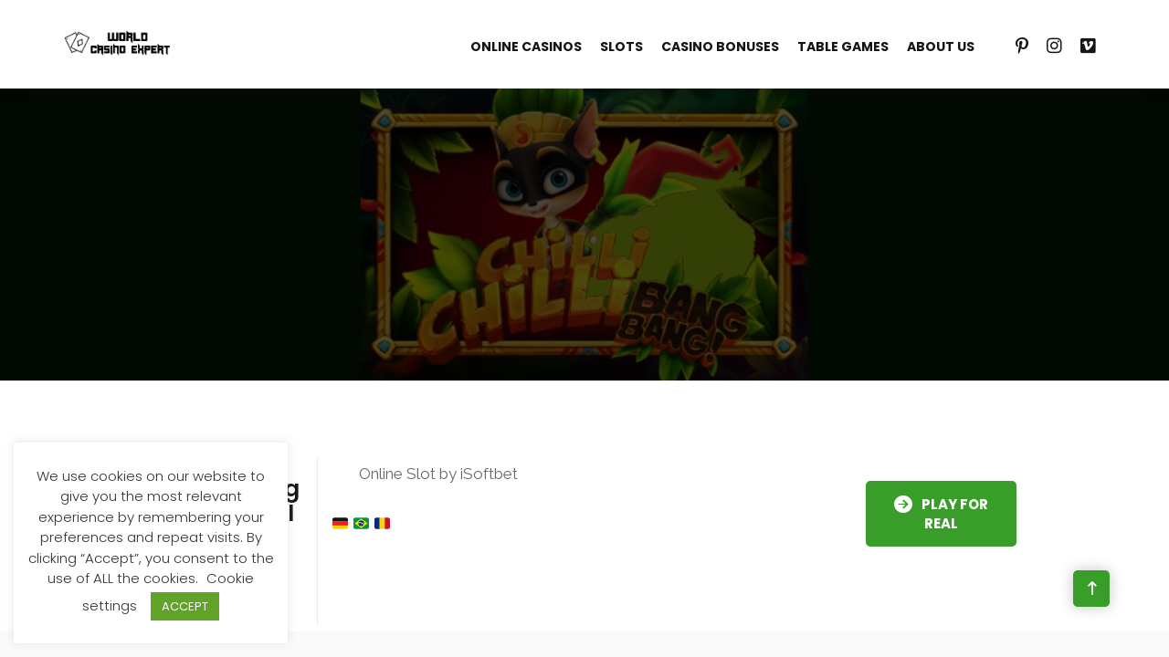

--- FILE ---
content_type: text/html; charset=UTF-8
request_url: https://worldcasinoexpert.com/slot/chilli-chilli-bang-bang/
body_size: 30902
content:

<!DOCTYPE html>
<html lang="en-GB" prefix="og: https://ogp.me/ns#">
<head>
    <!-- Google tag (gtag.js) -->
    <script async src="https://www.googletagmanager.com/gtag/js?id=G-XRZL47L05R"></script>
    <script>
        window.dataLayer = window.dataLayer || [];
        function gtag(){dataLayer.push(arguments);}
        gtag('js', new Date());

        gtag('config', 'G-XRZL47L05R');
    </script>
    <meta charset="UTF-8">
    <meta name="viewport" content="width=device-width, initial-scale=1">
    <!--<meta name="description" content="">-->
        <link rel="preload" href="https://worldcasinoexpert.com/wp-content/plugins/rate-my-post/public/css/fonts/ratemypost.ttf" type="font/ttf" as="font" crossorigin="anonymous">
<!-- Search Engine Optimization by Rank Math - https://rankmath.com/ -->
<title>Chilli Chilli Bang Bang Slot 🌶️ Free Demo &amp; Review | January 2026</title>
<meta name="description" content="Play Chilli Chilli Bang Bang online for free or for real money at World Casino Expert ✅ Exclusive Bonuses ✅ Free Spins ✅ True Reviews from Real Players!"/>
<meta name="robots" content="follow, index, max-snippet:-1, max-video-preview:-1, max-image-preview:large"/>
<link rel="canonical" href="https://worldcasinoexpert.com/slot/chilli-chilli-bang-bang/" />
<meta property="og:locale" content="en_GB" />
<meta property="og:type" content="article" />
<meta property="og:title" content="Chilli Chilli Bang Bang Slot 🌶️ Free Demo &amp; Review | January 2026" />
<meta property="og:description" content="Play Chilli Chilli Bang Bang online for free or for real money at World Casino Expert ✅ Exclusive Bonuses ✅ Free Spins ✅ True Reviews from Real Players!" />
<meta property="og:url" content="https://worldcasinoexpert.com/slot/chilli-chilli-bang-bang/" />
<meta property="og:site_name" content="worldcasinoexpert.com" />
<meta property="og:updated_time" content="2024-03-11T15:58:10+00:00" />
<meta property="og:image" content="https://worldcasinoexpert.com/wp-content/uploads/2023/05/slot-chilli-chilli-bang-bang.jpg" />
<meta property="og:image:secure_url" content="https://worldcasinoexpert.com/wp-content/uploads/2023/05/slot-chilli-chilli-bang-bang.jpg" />
<meta property="og:image:width" content="1200" />
<meta property="og:image:height" content="300" />
<meta property="og:image:alt" content="Chilli Chilli Bang Bang" />
<meta property="og:image:type" content="image/jpeg" />
<meta name="twitter:card" content="summary_large_image" />
<meta name="twitter:title" content="Chilli Chilli Bang Bang Slot 🌶️ Free Demo &amp; Review | January 2026" />
<meta name="twitter:description" content="Play Chilli Chilli Bang Bang online for free or for real money at World Casino Expert ✅ Exclusive Bonuses ✅ Free Spins ✅ True Reviews from Real Players!" />
<meta name="twitter:image" content="https://worldcasinoexpert.com/wp-content/uploads/2023/05/slot-chilli-chilli-bang-bang.jpg" />
<!-- /Rank Math WordPress SEO plugin -->

<link rel='dns-prefetch' href='//fonts.googleapis.com' />
<link rel='preconnect' href='https://fonts.gstatic.com' crossorigin />
<script>
window._wpemojiSettings = {"baseUrl":"https:\/\/s.w.org\/images\/core\/emoji\/14.0.0\/72x72\/","ext":".png","svgUrl":"https:\/\/s.w.org\/images\/core\/emoji\/14.0.0\/svg\/","svgExt":".svg","source":{"concatemoji":"https:\/\/worldcasinoexpert.com\/wp-includes\/js\/wp-emoji-release.min.js?ver=6.3.1"}};
/*! This file is auto-generated */
!function(i,n){var o,s,e;function c(e){try{var t={supportTests:e,timestamp:(new Date).valueOf()};sessionStorage.setItem(o,JSON.stringify(t))}catch(e){}}function p(e,t,n){e.clearRect(0,0,e.canvas.width,e.canvas.height),e.fillText(t,0,0);var t=new Uint32Array(e.getImageData(0,0,e.canvas.width,e.canvas.height).data),r=(e.clearRect(0,0,e.canvas.width,e.canvas.height),e.fillText(n,0,0),new Uint32Array(e.getImageData(0,0,e.canvas.width,e.canvas.height).data));return t.every(function(e,t){return e===r[t]})}function u(e,t,n){switch(t){case"flag":return n(e,"\ud83c\udff3\ufe0f\u200d\u26a7\ufe0f","\ud83c\udff3\ufe0f\u200b\u26a7\ufe0f")?!1:!n(e,"\ud83c\uddfa\ud83c\uddf3","\ud83c\uddfa\u200b\ud83c\uddf3")&&!n(e,"\ud83c\udff4\udb40\udc67\udb40\udc62\udb40\udc65\udb40\udc6e\udb40\udc67\udb40\udc7f","\ud83c\udff4\u200b\udb40\udc67\u200b\udb40\udc62\u200b\udb40\udc65\u200b\udb40\udc6e\u200b\udb40\udc67\u200b\udb40\udc7f");case"emoji":return!n(e,"\ud83e\udef1\ud83c\udffb\u200d\ud83e\udef2\ud83c\udfff","\ud83e\udef1\ud83c\udffb\u200b\ud83e\udef2\ud83c\udfff")}return!1}function f(e,t,n){var r="undefined"!=typeof WorkerGlobalScope&&self instanceof WorkerGlobalScope?new OffscreenCanvas(300,150):i.createElement("canvas"),a=r.getContext("2d",{willReadFrequently:!0}),o=(a.textBaseline="top",a.font="600 32px Arial",{});return e.forEach(function(e){o[e]=t(a,e,n)}),o}function t(e){var t=i.createElement("script");t.src=e,t.defer=!0,i.head.appendChild(t)}"undefined"!=typeof Promise&&(o="wpEmojiSettingsSupports",s=["flag","emoji"],n.supports={everything:!0,everythingExceptFlag:!0},e=new Promise(function(e){i.addEventListener("DOMContentLoaded",e,{once:!0})}),new Promise(function(t){var n=function(){try{var e=JSON.parse(sessionStorage.getItem(o));if("object"==typeof e&&"number"==typeof e.timestamp&&(new Date).valueOf()<e.timestamp+604800&&"object"==typeof e.supportTests)return e.supportTests}catch(e){}return null}();if(!n){if("undefined"!=typeof Worker&&"undefined"!=typeof OffscreenCanvas&&"undefined"!=typeof URL&&URL.createObjectURL&&"undefined"!=typeof Blob)try{var e="postMessage("+f.toString()+"("+[JSON.stringify(s),u.toString(),p.toString()].join(",")+"));",r=new Blob([e],{type:"text/javascript"}),a=new Worker(URL.createObjectURL(r),{name:"wpTestEmojiSupports"});return void(a.onmessage=function(e){c(n=e.data),a.terminate(),t(n)})}catch(e){}c(n=f(s,u,p))}t(n)}).then(function(e){for(var t in e)n.supports[t]=e[t],n.supports.everything=n.supports.everything&&n.supports[t],"flag"!==t&&(n.supports.everythingExceptFlag=n.supports.everythingExceptFlag&&n.supports[t]);n.supports.everythingExceptFlag=n.supports.everythingExceptFlag&&!n.supports.flag,n.DOMReady=!1,n.readyCallback=function(){n.DOMReady=!0}}).then(function(){return e}).then(function(){var e;n.supports.everything||(n.readyCallback(),(e=n.source||{}).concatemoji?t(e.concatemoji):e.wpemoji&&e.twemoji&&(t(e.twemoji),t(e.wpemoji)))}))}((window,document),window._wpemojiSettings);
</script>
<style>
img.wp-smiley,
img.emoji {
	display: inline !important;
	border: none !important;
	box-shadow: none !important;
	height: 1em !important;
	width: 1em !important;
	margin: 0 0.07em !important;
	vertical-align: -0.1em !important;
	background: none !important;
	padding: 0 !important;
}
</style>
	<link rel='stylesheet' id='wp-block-library-css' href='https://worldcasinoexpert.com/wp-includes/css/dist/block-library/style.min.css?ver=6.3.1' media='all' />
<style id='classic-theme-styles-inline-css'>
/*! This file is auto-generated */
.wp-block-button__link{color:#fff;background-color:#32373c;border-radius:9999px;box-shadow:none;text-decoration:none;padding:calc(.667em + 2px) calc(1.333em + 2px);font-size:1.125em}.wp-block-file__button{background:#32373c;color:#fff;text-decoration:none}
</style>
<style id='global-styles-inline-css'>
body{--wp--preset--color--black: #000000;--wp--preset--color--cyan-bluish-gray: #abb8c3;--wp--preset--color--white: #ffffff;--wp--preset--color--pale-pink: #f78da7;--wp--preset--color--vivid-red: #cf2e2e;--wp--preset--color--luminous-vivid-orange: #ff6900;--wp--preset--color--luminous-vivid-amber: #fcb900;--wp--preset--color--light-green-cyan: #7bdcb5;--wp--preset--color--vivid-green-cyan: #00d084;--wp--preset--color--pale-cyan-blue: #8ed1fc;--wp--preset--color--vivid-cyan-blue: #0693e3;--wp--preset--color--vivid-purple: #9b51e0;--wp--preset--gradient--vivid-cyan-blue-to-vivid-purple: linear-gradient(135deg,rgba(6,147,227,1) 0%,rgb(155,81,224) 100%);--wp--preset--gradient--light-green-cyan-to-vivid-green-cyan: linear-gradient(135deg,rgb(122,220,180) 0%,rgb(0,208,130) 100%);--wp--preset--gradient--luminous-vivid-amber-to-luminous-vivid-orange: linear-gradient(135deg,rgba(252,185,0,1) 0%,rgba(255,105,0,1) 100%);--wp--preset--gradient--luminous-vivid-orange-to-vivid-red: linear-gradient(135deg,rgba(255,105,0,1) 0%,rgb(207,46,46) 100%);--wp--preset--gradient--very-light-gray-to-cyan-bluish-gray: linear-gradient(135deg,rgb(238,238,238) 0%,rgb(169,184,195) 100%);--wp--preset--gradient--cool-to-warm-spectrum: linear-gradient(135deg,rgb(74,234,220) 0%,rgb(151,120,209) 20%,rgb(207,42,186) 40%,rgb(238,44,130) 60%,rgb(251,105,98) 80%,rgb(254,248,76) 100%);--wp--preset--gradient--blush-light-purple: linear-gradient(135deg,rgb(255,206,236) 0%,rgb(152,150,240) 100%);--wp--preset--gradient--blush-bordeaux: linear-gradient(135deg,rgb(254,205,165) 0%,rgb(254,45,45) 50%,rgb(107,0,62) 100%);--wp--preset--gradient--luminous-dusk: linear-gradient(135deg,rgb(255,203,112) 0%,rgb(199,81,192) 50%,rgb(65,88,208) 100%);--wp--preset--gradient--pale-ocean: linear-gradient(135deg,rgb(255,245,203) 0%,rgb(182,227,212) 50%,rgb(51,167,181) 100%);--wp--preset--gradient--electric-grass: linear-gradient(135deg,rgb(202,248,128) 0%,rgb(113,206,126) 100%);--wp--preset--gradient--midnight: linear-gradient(135deg,rgb(2,3,129) 0%,rgb(40,116,252) 100%);--wp--preset--font-size--small: 13px;--wp--preset--font-size--medium: 20px;--wp--preset--font-size--large: 36px;--wp--preset--font-size--x-large: 42px;--wp--preset--spacing--20: 0.44rem;--wp--preset--spacing--30: 0.67rem;--wp--preset--spacing--40: 1rem;--wp--preset--spacing--50: 1.5rem;--wp--preset--spacing--60: 2.25rem;--wp--preset--spacing--70: 3.38rem;--wp--preset--spacing--80: 5.06rem;--wp--preset--shadow--natural: 6px 6px 9px rgba(0, 0, 0, 0.2);--wp--preset--shadow--deep: 12px 12px 50px rgba(0, 0, 0, 0.4);--wp--preset--shadow--sharp: 6px 6px 0px rgba(0, 0, 0, 0.2);--wp--preset--shadow--outlined: 6px 6px 0px -3px rgba(255, 255, 255, 1), 6px 6px rgba(0, 0, 0, 1);--wp--preset--shadow--crisp: 6px 6px 0px rgba(0, 0, 0, 1);}:where(.is-layout-flex){gap: 0.5em;}:where(.is-layout-grid){gap: 0.5em;}body .is-layout-flow > .alignleft{float: left;margin-inline-start: 0;margin-inline-end: 2em;}body .is-layout-flow > .alignright{float: right;margin-inline-start: 2em;margin-inline-end: 0;}body .is-layout-flow > .aligncenter{margin-left: auto !important;margin-right: auto !important;}body .is-layout-constrained > .alignleft{float: left;margin-inline-start: 0;margin-inline-end: 2em;}body .is-layout-constrained > .alignright{float: right;margin-inline-start: 2em;margin-inline-end: 0;}body .is-layout-constrained > .aligncenter{margin-left: auto !important;margin-right: auto !important;}body .is-layout-constrained > :where(:not(.alignleft):not(.alignright):not(.alignfull)){max-width: var(--wp--style--global--content-size);margin-left: auto !important;margin-right: auto !important;}body .is-layout-constrained > .alignwide{max-width: var(--wp--style--global--wide-size);}body .is-layout-flex{display: flex;}body .is-layout-flex{flex-wrap: wrap;align-items: center;}body .is-layout-flex > *{margin: 0;}body .is-layout-grid{display: grid;}body .is-layout-grid > *{margin: 0;}:where(.wp-block-columns.is-layout-flex){gap: 2em;}:where(.wp-block-columns.is-layout-grid){gap: 2em;}:where(.wp-block-post-template.is-layout-flex){gap: 1.25em;}:where(.wp-block-post-template.is-layout-grid){gap: 1.25em;}.has-black-color{color: var(--wp--preset--color--black) !important;}.has-cyan-bluish-gray-color{color: var(--wp--preset--color--cyan-bluish-gray) !important;}.has-white-color{color: var(--wp--preset--color--white) !important;}.has-pale-pink-color{color: var(--wp--preset--color--pale-pink) !important;}.has-vivid-red-color{color: var(--wp--preset--color--vivid-red) !important;}.has-luminous-vivid-orange-color{color: var(--wp--preset--color--luminous-vivid-orange) !important;}.has-luminous-vivid-amber-color{color: var(--wp--preset--color--luminous-vivid-amber) !important;}.has-light-green-cyan-color{color: var(--wp--preset--color--light-green-cyan) !important;}.has-vivid-green-cyan-color{color: var(--wp--preset--color--vivid-green-cyan) !important;}.has-pale-cyan-blue-color{color: var(--wp--preset--color--pale-cyan-blue) !important;}.has-vivid-cyan-blue-color{color: var(--wp--preset--color--vivid-cyan-blue) !important;}.has-vivid-purple-color{color: var(--wp--preset--color--vivid-purple) !important;}.has-black-background-color{background-color: var(--wp--preset--color--black) !important;}.has-cyan-bluish-gray-background-color{background-color: var(--wp--preset--color--cyan-bluish-gray) !important;}.has-white-background-color{background-color: var(--wp--preset--color--white) !important;}.has-pale-pink-background-color{background-color: var(--wp--preset--color--pale-pink) !important;}.has-vivid-red-background-color{background-color: var(--wp--preset--color--vivid-red) !important;}.has-luminous-vivid-orange-background-color{background-color: var(--wp--preset--color--luminous-vivid-orange) !important;}.has-luminous-vivid-amber-background-color{background-color: var(--wp--preset--color--luminous-vivid-amber) !important;}.has-light-green-cyan-background-color{background-color: var(--wp--preset--color--light-green-cyan) !important;}.has-vivid-green-cyan-background-color{background-color: var(--wp--preset--color--vivid-green-cyan) !important;}.has-pale-cyan-blue-background-color{background-color: var(--wp--preset--color--pale-cyan-blue) !important;}.has-vivid-cyan-blue-background-color{background-color: var(--wp--preset--color--vivid-cyan-blue) !important;}.has-vivid-purple-background-color{background-color: var(--wp--preset--color--vivid-purple) !important;}.has-black-border-color{border-color: var(--wp--preset--color--black) !important;}.has-cyan-bluish-gray-border-color{border-color: var(--wp--preset--color--cyan-bluish-gray) !important;}.has-white-border-color{border-color: var(--wp--preset--color--white) !important;}.has-pale-pink-border-color{border-color: var(--wp--preset--color--pale-pink) !important;}.has-vivid-red-border-color{border-color: var(--wp--preset--color--vivid-red) !important;}.has-luminous-vivid-orange-border-color{border-color: var(--wp--preset--color--luminous-vivid-orange) !important;}.has-luminous-vivid-amber-border-color{border-color: var(--wp--preset--color--luminous-vivid-amber) !important;}.has-light-green-cyan-border-color{border-color: var(--wp--preset--color--light-green-cyan) !important;}.has-vivid-green-cyan-border-color{border-color: var(--wp--preset--color--vivid-green-cyan) !important;}.has-pale-cyan-blue-border-color{border-color: var(--wp--preset--color--pale-cyan-blue) !important;}.has-vivid-cyan-blue-border-color{border-color: var(--wp--preset--color--vivid-cyan-blue) !important;}.has-vivid-purple-border-color{border-color: var(--wp--preset--color--vivid-purple) !important;}.has-vivid-cyan-blue-to-vivid-purple-gradient-background{background: var(--wp--preset--gradient--vivid-cyan-blue-to-vivid-purple) !important;}.has-light-green-cyan-to-vivid-green-cyan-gradient-background{background: var(--wp--preset--gradient--light-green-cyan-to-vivid-green-cyan) !important;}.has-luminous-vivid-amber-to-luminous-vivid-orange-gradient-background{background: var(--wp--preset--gradient--luminous-vivid-amber-to-luminous-vivid-orange) !important;}.has-luminous-vivid-orange-to-vivid-red-gradient-background{background: var(--wp--preset--gradient--luminous-vivid-orange-to-vivid-red) !important;}.has-very-light-gray-to-cyan-bluish-gray-gradient-background{background: var(--wp--preset--gradient--very-light-gray-to-cyan-bluish-gray) !important;}.has-cool-to-warm-spectrum-gradient-background{background: var(--wp--preset--gradient--cool-to-warm-spectrum) !important;}.has-blush-light-purple-gradient-background{background: var(--wp--preset--gradient--blush-light-purple) !important;}.has-blush-bordeaux-gradient-background{background: var(--wp--preset--gradient--blush-bordeaux) !important;}.has-luminous-dusk-gradient-background{background: var(--wp--preset--gradient--luminous-dusk) !important;}.has-pale-ocean-gradient-background{background: var(--wp--preset--gradient--pale-ocean) !important;}.has-electric-grass-gradient-background{background: var(--wp--preset--gradient--electric-grass) !important;}.has-midnight-gradient-background{background: var(--wp--preset--gradient--midnight) !important;}.has-small-font-size{font-size: var(--wp--preset--font-size--small) !important;}.has-medium-font-size{font-size: var(--wp--preset--font-size--medium) !important;}.has-large-font-size{font-size: var(--wp--preset--font-size--large) !important;}.has-x-large-font-size{font-size: var(--wp--preset--font-size--x-large) !important;}
.wp-block-navigation a:where(:not(.wp-element-button)){color: inherit;}
:where(.wp-block-post-template.is-layout-flex){gap: 1.25em;}:where(.wp-block-post-template.is-layout-grid){gap: 1.25em;}
:where(.wp-block-columns.is-layout-flex){gap: 2em;}:where(.wp-block-columns.is-layout-grid){gap: 2em;}
.wp-block-pullquote{font-size: 1.5em;line-height: 1.6;}
</style>
<link rel='stylesheet' id='cookie-law-info-css' href='https://worldcasinoexpert.com/wp-content/plugins/cookie-law-info/legacy/public/css/cookie-law-info-public.css?ver=3.1.4' media='all' />
<link rel='stylesheet' id='cookie-law-info-gdpr-css' href='https://worldcasinoexpert.com/wp-content/plugins/cookie-law-info/legacy/public/css/cookie-law-info-gdpr.css?ver=3.1.4' media='all' />
<link rel='stylesheet' id='modeltheme-framework-frontend-css' href='https://worldcasinoexpert.com/wp-content/plugins/modeltheme-framework/css/modeltheme-framework-frontend.css?ver=6.3.1' media='all' />
<link rel='stylesheet' id='mtlisitings-frontend-css' href='https://worldcasinoexpert.com/wp-content/plugins/modeltheme-listings-manager/css/mtlisitings-frontend.css?ver=6.3.1' media='all' />
<link rel='stylesheet' id='rate-my-post-css' href='https://worldcasinoexpert.com/wp-content/plugins/rate-my-post/public/css/rate-my-post.css?ver=3.4.2' media='all' />
<link rel='stylesheet' id='font-awesome6-css' href='https://worldcasinoexpert.com/wp-content/themes/coinflip/css/vendor/font-awesome/all.min.css?ver=6.3.1' media='all' />
<link rel='stylesheet' id='coinflip-responsive-css' href='https://worldcasinoexpert.com/wp-content/themes/coinflip/css/responsive.css?ver=6.3.1' media='all' />
<link rel='stylesheet' id='owl-carousel-css' href='https://worldcasinoexpert.com/wp-content/themes/coinflip/css/owl.carousel.min.css?ver=6.3.1' media='all' />
<link rel='stylesheet' id='coinflip-style-css' href='https://worldcasinoexpert.com/wp-content/themes/coinflip/style.css?ver=6.3.1' media='all' />
<style id='coinflip-style-inline-css'>
.is_header_semitransparent .navbar-default {background: rgba(, , , ) none repeat scroll 0 0;}.is_header_semitransparent .sticky-wrapper.is-sticky .navbar-default {background: rgba(, , , ) none repeat scroll 0 0;}.back-to-top {background: #389D29;color: #FFFFFF;}.back-to-top:hover {background: #222222;color: #FFFFFF;}.back-to-top:before {background: #222222;}.back-to-top {background: #389D29;color: #FFFFFF;}.back-to-top:hover {background: #222222;color: #FFFFFF;}.back-to-top:before {background: #222222;}#navbar .menu .menu-item.badge-hot:before{background: #22a6b3;content: "hot";}#navbar .menu .menu-item.badge-1-new:before {background: #4834d4;content: "1 new";}#navbar .menu .menu-item.badge-2-new:before {background: #4834d4;content: "2 new";}#navbar .menu .menu-item.badge-3-new:before {background: #4834d4;content: "3 new";}#navbar .menu .menu-item.badge-new:before {background: #389D29;content: "new";}25% {-webkit-transform: perspective(100px) rotateX(180deg) rotateY(0);transform: perspective(100px) rotateX(180deg) rotateY(0); }50% {-webkit-transform: perspective(100px) rotateX(180deg) rotateY(180deg);transform: perspective(100px) rotateX(180deg) rotateY(180deg); }75% {-webkit-transform: perspective(100px) rotateX(0) rotateY(180deg);transform: perspective(100px) rotateX(0) rotateY(180deg); }100% {-webkit-transform: perspective(100px) rotateX(0) rotateY(0);transform: perspective(100px) rotateX(0) rotateY(0); } }@keyframes square-spin {25% {-webkit-transform: perspective(100px) rotateX(180deg) rotateY(0);transform: perspective(100px) rotateX(180deg) rotateY(0); }50% {-webkit-transform: perspective(100px) rotateX(180deg) rotateY(180deg);transform: perspective(100px) rotateX(180deg) rotateY(180deg); }75% {-webkit-transform: perspective(100px) rotateX(0) rotateY(180deg);transform: perspective(100px) rotateX(0) rotateY(180deg); }100% {-webkit-transform: perspective(100px) rotateX(0) rotateY(0);transform: perspective(100px) rotateX(0) rotateY(0); } }.square-spin > div {-webkit-animation-fill-mode: both;animation-fill-mode: both;width: 50px;height: 50px;background: #fff;-webkit-animation: square-spin 3s 0s cubic-bezier(0.09, 0.57, 0.49, 0.9) infinite;animation: square-spin 3s 0s cubic-bezier(0.09, 0.57, 0.49, 0.9) infinite; }.coinflip_preloader_holder {background: #009dde none repeat scroll 0 0;height: 100%;left: 0;position: fixed;top: 0;width: 100%;z-index: 10003;}.coinflip_preloader_holder .preloader_image{top: 45%;left: 45%;width: 13%;position: absolute;transform: scale(1);animation: pulse 2s infinite;}.single article .article-content li, .single article .article-content p, p, .post-excerpt{font-size: 17px;line-height: 25px;font-family: Raleway;font-weight: 400;color: #686868; } body{font-family: Poppins; } h1, h1 span {font-family: "Poppins";font-size: 36px; } h2 {font-family: "Poppins";font-size: 30px; } h3 {font-family: "Poppins";font-size: 24px; } h4 {font-family: "Poppins";font-size: 18px; }h5 {font-family: "Poppins";font-size: 14px; }h6 {font-family: "Poppins";font-size: 12px; }input, textarea {font-family: Poppins; } .button.general-btn, input[type="submit"] {font-family: Poppins; }@media only screen and (max-width: 767px) {body h1,body h1 span{font-size: 26px !important;line-height: 29px !important;}body h2{font-size: 24px !important;line-height: 27px !important;}body h3{font-size: 22px !important;line-height: 25px !important;}body h4{font-size: 19px !important;line-height: 22px !important;}body h5{font-size: 16px !important;line-height: 19px !important;}body h6{font-size: 14px !important;line-height: 17px !important;}}@media only screen and (min-width: 768px) and (max-width: 1024px) {body h1,body h1 span{font-size: 36px !important;line-height: 39px !important;}body h2{font-size: 32px !important;line-height: 36px !important;}body h3{font-size: 28px !important;line-height: 32px !important;}body h4{font-size: 24px !important;line-height: 27px !important;}body h5{font-size: 20px !important;line-height: 23px !important;}body h6{font-size: 18px !important;line-height: 21px !important;}}.breadcrumb a::after {content: "/";}body{background: #ffffff;}.logo img,.navbar-header .logo img {max-width: 119px;}::selection{color: #ffffff;background: #151515;}::-moz-selection { /* Code for Firefox */color: #ffffff;background: #151515;}a{color: #151515;}a:focus,a:hover{color: #389d29;}/*------------------------------------------------------------------COLOR------------------------------------------------------------------*/a, a:hover, a:focus,.mt_car--tax-type,span.amount,.widget_popular_recent_tabs .nav-tabs li.active a,.widget_product_categories .cat-item:hover,.widget_product_categories .cat-item a:hover,.widget_archive li:hover,.widget_archive li:hover a,.widget_archive li a:hover,.widget_categories .cat-item:hover,.widget_categories .cat-item:hover a,.widget_categories li a:hover,.pricing-table.recomended .button.solid-button, .pricing-table .table-content:hover .button.solid-button,.pricing-table.Recommended .button.solid-button, .pricing-table.recommended .button.solid-button, #sync2 .owl-item.synced .post_slider_title,#sync2 .owl-item:hover .post_slider_title,#sync2 .owl-item:active .post_slider_title,.pricing-table.recomended .button.solid-button, .pricing-table .table-content:hover .button.solid-button,.testimonial-author,.testimonials-container blockquote::before,.testimonials-container blockquote::after,.post-author > a,h2 span,label.error,.author-name,.prev-next-post a:hover,.prev-text,.wpb_button.btn-filled:hover,.next-text,.social ul li a:hover i,.wpcf7-form span.wpcf7-not-valid-tip,.text-dark .statistics .stats-head *,.wpb_button.btn-filled,footer ul.menu li.menu-item a:hover,.widget_meta li:hover,.widget_meta li:hover a,.widget_meta a:hover,.widget_pages li:hover,.widget_pages li:hover a,.widget_pages li.page_item_has_children li:hover,.widget_pages li.page_item_has_children li:hover a.blogloop-v1 .post-name a:hover,.blogloop-v2 .post-name a:hover,.blogloop-v3 .post-name a:hover,.blogloop-v4 .post-name a:hover,.blogloop-v5 .post-name a:hover,.simple_sermon_content_top h4,.page_404_v1 h1,.mt_cars--single-main-pic .post-name > a,.widget_recent_comments li:hover a,.sidebar-content .widget-title a:hover,.widget_rss li a:hover,.list-view .post-details .post-name a:hover,.blogloop-v5 .post-details .post-sticky-label i,header.header2 .header-info-group .header_text_title strong,.widget_recent_entries_with_thumbnail li:hover a,.widget_recent_entries li:hover,.widget_recent_entries li:hover a,.widget_recent_entries li a:hover,.blogloop-v1 .post-details .post-sticky-label i,.blogloop-v2 .post-details .post-sticky-label i,.blogloop-v3 .post-details .post-sticky-label i,.blogloop-v4 .post-details .post-sticky-label i,.blogloop-v5 .post-details .post-sticky-label i,.mt_listing--price-day.mt_listing--price .mt_listing_price,.mt_listing--price-day.mt_listing--price .mt_listing_currency,.mt_listing--price-day.mt_listing--price .mt_listing_per,.error-404.not-found h1,.header-info-group i,.error-404.not-found h1,.header-info-group i,body .lms-course-infos i,.action-expand::after,.single-icondrops-content .skill,.coinflip-single-list-item i.cc,.single .single-icondrops-related-listings i.cc,.list-view .post-details .post-excerpt .more-link:hover,.header4 header .right-side-social-actions .social-links a:hover i,#navbar .menu-item.selected > a,.sidebar-content .widget_nav_menu li a:hover,.sidebar-content .widget_nav_menu li:hover,.single-icondrops-content h5 strong,.modeltheme-countdown .days-digit, .modeltheme-countdown .hours-digit, .modeltheme-countdown .minutes-digit, .modeltheme-countdown .seconds-digit,.widget_coinflip_recent_entries_with_thumbnail li:hover a,.sidebar-content .widget_nav_menu li:hover a,.blog-posts-shortcode-v2 .post-details .post-category,.mtlistings-ico-style-v2.iconfilter-shortcode .blog_custom_listings .post-name-listings a:hover,.mtlistings-events-style-v2 .events-title-subtitle h4 a:hover,.mtlistings-events-style-v2 .mt-single-event .mt-event-cat a:hover,body #navbar ul.sub-menu li a:hover,#dropdown-user-profile ul li a:hover,.knowledge-list2 h3.heading a,ul.wp-block-latest-posts__list.wp-block-latest-posts li:hover a,.post-sticky-label i,.knowledge-accordion .accordion .link,.slot-list-shortcode .tooltips.mt-tooltip-block,.shortcode-listings-slider_img_v2 .tooltips.mt-tooltip-block,.tax-mt-knowledge-category h3.post-name a{color: #151515;}/* NAVIGATION */.navstyle-v8.header3 #navbar .menu > .menu-item.current-menu-item > a, .navstyle-v8.header3 #navbar .menu > .menu-item:hover > a,.navstyle-v1.header3 #navbar .menu > .menu-item:hover > a,#navbar ul.sub-menu li a:hover,.navstyle-v4 #navbar .menu > .menu-item.current-menu-item > a,.navstyle-v4 #navbar .menu > .menu-item:hover > a,.navstyle-v3 #navbar .menu > .menu-item.current-menu-item > a, .navstyle-v3 #navbar .menu > .menu-item:hover > a,.navstyle-v3 #navbar .menu > .menu-item > a::before, .navstyle-v3 #navbar .menu > .menu-item > a::after,.navstyle-v2 #navbar .menu > .menu-item.current-menu-item > a,.navstyle-v2 #navbar .menu > .menu-item:hover > a,#navbar .menu-item.selected > a{color: #151515;}.navstyle-v2.header3 #navbar .menu > .menu-item > a::before,.navstyle-v2.header3 #navbar .menu > .menu-item > a::after,.navstyle-v8 #navbar .menu > .menu-item > a::before,.navstyle-v7 #navbar .menu > .menu-item .sub-menu > .menu-item > a:hover,.navstyle-v7 #navbar .menu > .menu-item.current_page_item > a,.navstyle-v7 #navbar .menu > .menu-item.current-menu-item > a,.navstyle-v7 #navbar .menu > .menu-item:hover > a,.navstyle-v6 #navbar .menu > .menu-item.current_page_item > a,.navstyle-v6 #navbar .menu > .menu-item.current-menu-item > a,.navstyle-v6 #navbar .menu > .menu-item:hover > a,.navstyle-v5 #navbar .menu > .menu-item.current_page_item > a, .navstyle-v5 #navbar .menu > .menu-item.current-menu-item > a,.navstyle-v5 #navbar .menu > .menu-item:hover > a,.navstyle-v2 #navbar .menu > .menu-item > a::before, .navstyle-v2 #navbar .menu > .menu-item > a::after{background: #151515;}/* Color Dark / Hovers */.coinflip-single-list-item i.cc:hover,.single .single-icondrops-related-listings i.cc:hover,.related-posts .post-name:hover a,.blog-posts-shortcode .text-element.content-element p a,footer .social-links a i:hover,.single-post-tags > a:hover,.bonus-grid-shortcode .blog_custom .bonus-code,.listing-taxonomy-shortcode .title-n-categories .post-name a:hover,.listing-taxonomy-shortcode .title-n-categories .categories-name a:hover,.listing_tags_section a:hover,.listing_licenses_section a:hover,.listing_languages_section a:hover,.listing_currencies_section a:hover,.listing_paymod_section a:hover, .sidebar-content .tagcloud > a:hover,.listing-details-author-info li i,.listing-details-author-social-profiles li i,.mt_listing_content_parent .amenities-section span.amenities-item i, .mt_listing_content_parent .amenities-section a:hover span.amenities-item, .listing_tags_section a:hover, .mt_listing_content_sidebar_part_contact_info_details_info p i,.mt-listing-search-taxonomy .checkboxes-categories .checkbox-inline a:hover,.mt-listing-search-taxonomy .checkboxes-categories .checkbox-inline a:active,.mt_listing_content_section_part .features_listing_section li:before,.casino-list-shortcode .coinflip-details a:hover,.knowledge-list2 h3.heading a:hover,.knowledge-list2 a.count-link:hover,.knowledge-accordion .accordion li.open i,.knowledge-accordion .accordion li i,.knowledge-accordion .submenu a:hover ,.knowledge-accordion .submenu .current_post a,.bbpress a.bbp-forum-title:hover, .bbpress a.bbp-topic-permalink:hover, .bbpress #bbpress-forums li.bbp-body ul .bbp-forum-freshness .bbp-author-name:hover, .bbpress #bbpress-forums li.bbp-body ul .bbp-topic-freshness .bbp-author-name:hover, .bbpress #bbpress-forums li.bbp-body .bbp-topic-title .bbp-topic-meta .bbp-author-name:hover,.bbp-reply-header a:hover,.casino-compare-1 button.btn.btn-info, .casino-compare-2 button.btn.btn-info,.tax-mt-knowledge-category h3.post-name a:hover,.table_casinos.grid td.product-title a:hover,.table_casinos.grid td a.register:hover,.mt-icon-list-item:hover i,.modeltheme-casino-vertical .cd-casino-body li::before{color: #389d29 !important;}.blog-posts-shortcode.blog-posts .list-view .post-details .post-name a:hover,#navbar li.social_links a:hover,.woocommerce ul.products li.product .archive-product-title a:hover,.single-product .product p.price span{color: #389d29;}.single-post-tags > a:hover,.bonus-grid-shortcode .blog_custom .bonus-code,.owl-theme .owl-controls .owl-page.active span,.listing_tags_section a:hover,.listing_licenses_section a:hover,.listing_languages_section a:hover,.listing_currencies_section a:hover,.listing_paymod_section a:hover,.sidebar-content .tagcloud > a:hover,blockquote,.listing_tags_section a:hover, .sidebar-content .tagcloud > a:hover,.knowledge-list2 a.count-link:hover,.bbpress div.bbp-template-notice.info, .bbpress div.bbp-template-notice{border-color: #389d29 !important;}/*------------------------------------------------------------------BACKGROUND + BACKGROUND-COLOR------------------------------------------------------------------*/.tagcloud > a:hover,.modeltheme-icon-search,.wpb_button::after,.rotate45,.latest-posts .post-date-day,.latest-posts h3, .latest-tweets h3, .latest-videos h3,.button.solid-button, button.vc_btn,.pricing-table.recomended .table-content, .pricing-table .table-content:hover,.pricing-table.Recommended .table-content, .pricing-table.recommended .table-content, .pricing-table.recomended .table-content, .pricing-table .table-content:hover,.block-triangle,.owl-theme .owl-controls .owl-page span,body .vc_btn.vc_btn-blue, body a.vc_btn.vc_btn-blue, body button.vc_btn.vc_btn-blue,.pagination .page-numbers.current,#subscribe > button[type='submit'],.social-sharer > li:hover,.prev-next-post a:hover .rotate45,.masonry_banner.default-skin,.form-submit input,.member-header::after,.member-footer .social::before, .member-footer .social::after,.subscribe > button[type='submit'],.no-results input[type='submit'],h3#reply-title::after,.newspaper-info,header.header1 .header-nav-actions .shop_cart,.categories_shortcode .owl-controls .owl-buttons i:hover,.widget-title:after,h2.heading-bottom:after,.single .content-car-heading:after,.wpb_content_element .wpb_accordion_wrapper .wpb_accordion_header.ui-state-active,#primary .main-content ul li:not(.rotate45)::before,.wpcf7-form .wpcf7-submit,.modeltheme_button .btn_custom_my_account,ul.ecs-event-list li span,#contact_form2 .solid-button.button,.navbar-default .navbar-toggle .icon-bar,.modeltheme-search .search-submit,.pricing-table.recommended .table-content .title-pricing,.pricing-table .table-content:hover .title-pricing,.pricing-table.recommended .button.solid-button,.blogloop-v5 .absolute-date-badge span,.post-category-date a[rel="tag"],.coinflip_preloader_holder,.mt_car--single-gallery.mt_car--featured-single-gallery:hover,footer .mc4wp-form-fields input[type="submit"],.modeltheme-pagination.pagination .page-numbers.current,.pricing-table .table-content:hover .button.solid-button,footer .footer-top .menu .menu-item a::before,.mt-car-search .submit .form-control,.blogloop-v4.list-view .post-date,header .top-header,.navbar-toggle .icon-bar,.hover-components .component a:hover,table.compare-list .add-to-cart td a,.panel-single-icondrops,.single-mt_listing .single-icondrops,#listings_metaboxs input[type="submit"],.mt_listing--single-price-inner,input.wpcf7-form-control.wpcf7-submit,.mt-single-event-head,.mt_listing .single-icondrops-content .progress,.post-password-form input[type="submit"],.widget.widget_product_search button,.search-form input[type="submit"],.slider_navigation .btn,.pagination .page-numbers,.single-mt_listing .mt_listing_website_button:hover,.single-mt_listing .mt_listing_website_button:hover, .single-mt_listing .mt_listing_whitepaper_button:hover,.single-mt_listing .mt_listing_purchase_button:hover,.single-mt_listing .mt_listing_video_button:hover,#listings_metaboxs .cmb-type-title,body .btn-sticky-left,.wpb_accordion .wpb_accordion_wrapper .wpb_accordion_header a,.post-password-form input[type='submit'],#commentform .form-submit button:hover,#commentform .form-submit button:hover:before {background: #151515;}body .courses-list .featured_image_courses .course_badge i,body .courses-list .shortcode_course_content,.no-results button:hover {background-color: #151515 !important;}header.header1 #nav-menu-list a:before, .header_mini_cart .button.wc-forward:before, .mtsearchform-style-v2.mt-car-search .slider-state-submit button:before, .pricing--tenzin .pricing__action:before, .button-winona.btn.btn-sm:before, #commentform .form-submit button:before, .mt-listing-search-taxonomy button.form-control.btn:before, .okhaloma-contact button.wpcf7-form-control.wpcf7-submit:before, .sidebar-content .widget_search .search-submit:before, .list-view .post-details .post-excerpt .more-link:before, button#frontend-button:before, form#add-new-listing button.button-listing:before, .error404 a.vc_button_404:before, a.wp-block-button__link:before, .button.general-btn:before,.mt-listing-search-taxonomy button.form-control.btn:hover,.mt-listing-search-taxonomy button.form-control.btn:hover:before,.list-view .post-details .post-excerpt .more-link:hover,.list-view .post-details .post-excerpt .more-link:hover:before,.sidebar-content .widget_search .search-submit:hover,.mt_listing_header_section .embed button:hover,.error404 a.vc_button_404:hover,.button-winona.btn.btn-medium:hover,.single-knowledge.list-view .more-link-knowledge:hover,.bbpress span#subscription-toggle a.subscription-toggle:hover,#bbpress-forums fieldset.bbp-form button#bbp_topic_submit:hover, #bbpress-forums #bbp-your-profile fieldset.submit button:hover, .single-topic #bbpress-forums fieldset.bbp-form .button[type="submit"]:hover,.woocommerce a.button, .woocommerce button.button, .woocommerce #review_form #respond .form-submit input,.woocommerce-account .woocommerce-MyAccount-navigation {background: #151515 !important;}.woocommerce nav.woocommerce-pagination ul li a{background: #151515;}.modeltheme-search.modeltheme-search-open .modeltheme-icon-search, .no-js .modeltheme-search .modeltheme-icon-search,.modeltheme-icon-search:hover,.latest-posts .post-date-month,.button.solid-button:hover,body .vc_btn.vc_btn-blue:hover, body a.vc_btn.vc_btn-blue:hover, .post-category-date a[rel="tag"]:hover,body button.vc_btn.vc_btn-blue:hover,.blogloop-v5 .absolute-date-badge span:hover,.mt-car-search .submit .form-control:hover,#contact_form2 .solid-button.button:hover,.subscribe > button[type='submit']:hover,footer .mc4wp-form-fields input[type="submit"]:hover,.no-results.not-found .search-submit:hover,.no-results input[type='submit']:hover,ul.ecs-event-list li span:hover,.pricing-table.recommended .table-content .price_circle,.pricing-table .table-content:hover .price_circle,#modal-search-form .modal-content input.search-input,.wpcf7-form .wpcf7-submit:hover,.form-submit input:hover,.mt_listing_end_date_pick,.mt_listing_start_date_pick,.blogloop-v4.list-view .post-date a:hover,.pricing-table.recommended .button.solid-button:hover,.search-form input[type="submit"]:hover,.modeltheme-pagination.pagination .page-numbers.current:hover,.error-return-home.text-center > a:hover,.pricing-table .table-content:hover .button.solid-button:hover,.post-password-form input[type="submit"]:hover,.navbar-toggle .navbar-toggle:hover .icon-bar,.widget.widget_product_search button:hover,.slider_navigation .btn:hover,table.compare-list .add-to-cart td a:hover,.post-password-form input[type='submit']:hover,.button.general-btn,.button.general-btn-custom-slot,#commentform .form-submit button,.blog-posts-shortcode .image_variant .time-n-date,.list-view .post-details .post-excerpt .more-link,.sidebar-content .widget_search .search-submit, .wp-block-button__link,.list-view .post-details .post-excerpt .more-link,.mt_listing_header_section .embed button,.pagination a.page-numbers:before,body #navbar ul.sub-menu li a:hover:before,.modal-header,.no-results button,body.error404 a.vc_button_404,.knowledge-list2 a.count-link,.woocommerce a.button, .woocommerce button.button, .woocommerce #review_form #respond .form-submit input,body.woocommerce ul.products li.product .onsale,.woocommerce div.product .woocommerce-tabs ul.tabs li.active,.woocommerce nav.woocommerce-pagination ul li span.current,.woocommerce nav.woocommerce-pagination ul li:hover a,.modeltheme-casino-vertical a.pricing-select-button {background: #389d29;}.tagcloud > a:hover,.owl-theme .owl-controls .owl-page.active span,.mt-listing-search-taxonomy .checkboxes-categories .checkbox-inline input:checked ~ .checkmark, .styling-checkboxes .checkbox-inline input:checked ~ .checkmark,.pagination .page-numbers.current,.pagination .page-numbers:hover,.mt-listing-search-taxonomy button.form-control.btn,.okhaloma-contact button.wpcf7-form-control.wpcf7-submit,.mt_knowledgebase blockquote,#bbpress-forums li.bbp-header,.bbpress span#subscription-toggle a.subscription-toggle,.bbpress .button[type="submit"],.casino-compare-1 button.btn.btn-info:hover, .casino-compare-2 button.btn.btn-info:hover,.single-knowledge.list-view .more-link-knowledge,.table_casinos.grid td a.register,.woocommerce-account .woocommerce-MyAccount-navigation li.is-active,.woocommerce-account .woocommerce-MyAccount-navigation li:hover{background: #389d29 !important;}.hover-components .component a,.flickr_badge_image a::after,.thumbnail-overlay,.portfolio-hover,.mt_listing--single-gallery .ico-screenshot:hover .flex-zone,.pastor-image-content .details-holder,.item-description .holder-top,blockquote::before {background: rgba(37,37,37, .7);}/*------------------------------------------------------------------BORDER-COLOR------------------------------------------------------------------*/.comment-form input, .comment-form textarea,.author-bio,blockquote,.widget_popular_recent_tabs .nav-tabs > li.active,body .left-border, body .right-border,body .member-header,body .member-footer .social,body .button[type='submit'],.navbar ul li ul.sub-menu,.wpb_content_element .wpb_tabs_nav li.ui-tabs-active,#contact-us .form-control:focus,.sale_banner_holder:hover,.testimonial-img,.wpcf7-form input:focus, .header_mini_cart,.header_mini_cart.visible_cart,.wpcf7-form textarea:focus,.navbar-default .navbar-toggle:hover, .header_search_form,.list-view .post-details .post-excerpt .more-link:hover{border-color: #151515;}.is-style-outline .wp-block-button__link{border-color: #389d29;}.is-style-outline .wp-block-button__link{color: #389d29;}header .navbar-toggle,.navbar-default .navbar-toggle{border: 3px solid #151515;}
</style>
<link rel='stylesheet' id='coinflip-fonts-css' href='//fonts.googleapis.com/css?family=Poppins%3A300%2Cregular%2C500%2C600%2C700%7CRaleway%3A300%2Cregular%2C500%2C600%2Cbold%2C700&#038;ver=1.0.0' media='all' />
<link rel="preload" as="style" href="https://fonts.googleapis.com/css?family=Poppins%7CRaleway:400&#038;display=swap&#038;ver=1716992148" /><link rel="stylesheet" href="https://fonts.googleapis.com/css?family=Poppins%7CRaleway:400&#038;display=swap&#038;ver=1716992148" media="print" onload="this.media='all'"><noscript><link rel="stylesheet" href="https://fonts.googleapis.com/css?family=Poppins%7CRaleway:400&#038;display=swap&#038;ver=1716992148" /></noscript><script src='https://worldcasinoexpert.com/wp-content/plugins/jquery-updater/js/jquery-3.7.1.min.js?ver=3.7.1' id='jquery-core-js'></script>
<script src='https://worldcasinoexpert.com/wp-content/plugins/jquery-updater/js/jquery-migrate-3.4.1.min.js?ver=3.4.1' id='jquery-migrate-js'></script>
<script id='cookie-law-info-js-extra'>
var Cli_Data = {"nn_cookie_ids":[],"cookielist":[],"non_necessary_cookies":[],"ccpaEnabled":"","ccpaRegionBased":"","ccpaBarEnabled":"","strictlyEnabled":["necessary","obligatoire"],"ccpaType":"gdpr","js_blocking":"","custom_integration":"","triggerDomRefresh":"","secure_cookies":""};
var cli_cookiebar_settings = {"animate_speed_hide":"500","animate_speed_show":"500","background":"#FFF","border":"#b1a6a6c2","border_on":"","button_1_button_colour":"#61a229","button_1_button_hover":"#4e8221","button_1_link_colour":"#fff","button_1_as_button":"1","button_1_new_win":"","button_2_button_colour":"#333","button_2_button_hover":"#292929","button_2_link_colour":"#444","button_2_as_button":"","button_2_hidebar":"","button_3_button_colour":"#3566bb","button_3_button_hover":"#2a5296","button_3_link_colour":"#fff","button_3_as_button":"1","button_3_new_win":"","button_4_button_colour":"#000","button_4_button_hover":"#000000","button_4_link_colour":"#333333","button_4_as_button":"","button_7_button_colour":"#61a229","button_7_button_hover":"#4e8221","button_7_link_colour":"#fff","button_7_as_button":"1","button_7_new_win":"","font_family":"inherit","header_fix":"","notify_animate_hide":"1","notify_animate_show":"","notify_div_id":"#cookie-law-info-bar","notify_position_horizontal":"right","notify_position_vertical":"bottom","scroll_close":"","scroll_close_reload":"","accept_close_reload":"","reject_close_reload":"","showagain_tab":"","showagain_background":"#fff","showagain_border":"#000","showagain_div_id":"#cookie-law-info-again","showagain_x_position":"100px","text":"#333333","show_once_yn":"","show_once":"10000","logging_on":"","as_popup":"","popup_overlay":"1","bar_heading_text":"","cookie_bar_as":"widget","popup_showagain_position":"bottom-right","widget_position":"left"};
var log_object = {"ajax_url":"https:\/\/worldcasinoexpert.com\/wp-admin\/admin-ajax.php"};
</script>
<script src='https://worldcasinoexpert.com/wp-content/plugins/cookie-law-info/legacy/public/js/cookie-law-info-public.js?ver=3.1.4' id='cookie-law-info-js'></script>
<script id='thumbs_rating_scripts-js-extra'>
var thumbs_rating_ajax = {"ajax_url":"https:\/\/worldcasinoexpert.com\/wp-admin\/admin-ajax.php","nonce":"6889d5e895"};
</script>
<script src='https://worldcasinoexpert.com/wp-content/plugins/modeltheme-listings-manager/inc/thumbs-rating/js/general.js?ver=4.0.1' id='thumbs_rating_scripts-js'></script>
<link rel="https://api.w.org/" href="https://worldcasinoexpert.com/wp-json/" /><link rel="EditURI" type="application/rsd+xml" title="RSD" href="https://worldcasinoexpert.com/xmlrpc.php?rsd" />
<meta name="generator" content="WordPress 6.3.1" />
<link rel='shortlink' href='https://worldcasinoexpert.com/?p=57019' />
<link rel="alternate" type="application/json+oembed" href="https://worldcasinoexpert.com/wp-json/oembed/1.0/embed?url=https%3A%2F%2Fworldcasinoexpert.com%2Fslot%2Fchilli-chilli-bang-bang%2F" />
<meta name="framework" content="Redux 4.1.24" /><!--[if IE 9]> <script>var _gambitParallaxIE9 = true;</script> <![endif]--><style>.recentcomments a{display:inline !important;padding:0 !important;margin:0 !important;}</style><meta name="generator" content="Powered by WPBakery Page Builder - drag and drop page builder for WordPress."/>
<link rel="icon" href="https://worldcasinoexpert.com/wp-content/uploads/2021/03/cropped-logo-world-casino-expert-new-32x32.png" sizes="32x32" />
<link rel="icon" href="https://worldcasinoexpert.com/wp-content/uploads/2021/03/cropped-logo-world-casino-expert-new-192x192.png" sizes="192x192" />
<link rel="apple-touch-icon" href="https://worldcasinoexpert.com/wp-content/uploads/2021/03/cropped-logo-world-casino-expert-new-180x180.png" />
<meta name="msapplication-TileImage" content="https://worldcasinoexpert.com/wp-content/uploads/2021/03/cropped-logo-world-casino-expert-new-270x270.png" />
<style id="coinflip_redux-dynamic-css" title="dynamic-css" class="redux-options-output">#navbar .menu-item > a,
                                .navbar-nav .search_products a, .navbar-default .navbar-nav > li > a:focus,
                                .navbar-default .navbar-nav > li > a,
                                header .social-links *{color:#151515;}#navbar .menu-item > a:hover,
                                header .social-links *:hover{color:#389D29;}#navbar .sub-menu, .navbar ul li ul.sub-menu{background-color:#FFFFFF;}#navbar ul.sub-menu li a{color:#000000;}#navbar ul.sub-menu li a:hover{background-color:transparent;}body #navbar ul.sub-menu li a:hover{color:#151515;}.navbar-default{background-color:#ffffff;}footer .footer-top{background-color:#222222;}footer .footer-top h1.widget-title, footer .footer-top h3.widget-title, footer .footer-top .widget-title{color:#ffffff;}.footer-row-1{padding-top:60px;padding-bottom:50px;}.footer-row-1{margin-top:0px;margin-bottom:0px;}.footer-row-1{border-top:0px solid #515b5e;border-bottom:0px solid #515b5e;border-left:0px solid #515b5e;border-right:0px solid #515b5e;}footer .footer h1.widget-title, footer .footer h3.widget-title, footer .footer .widget-title{color:#ffffff;}</style><noscript><style> .wpb_animate_when_almost_visible { opacity: 1; }</style></noscript>    <meta name='dmca-site-verify' content='SmZrY3dNT2dnN0xhcm5sNTY0OTNOTURFQTYrUHVOQ1hrRUExV3cwWjFtWT01'/>
    <link rel="alternate" href="https://worldcasinoexpert.com/slot/chilli-chilli-bang-bang/" hreflang="en" />
<link rel="alternate" href="https://worldcasinoexpert.com,br/caca-niquel/chilli-chilli-bang-bang/" hreflang="pt-BR" />
<link rel="alternate" href="https://worldcasinoexpert.de/spielautomaten/chilli-chilli-bang-bang/" hreflang="DE" />
<link rel="alternate" href="https://worldcasinoexpert.ro/slot/chilli-chilli-bang-bang/" hreflang="ro-RO" />
</head>
<body class="mt_slot-template-default single single-mt_slot postid-57019  widgets_v1   navstyle-v1        header1   wpb-js-composer js-comp-ver-6.5.0 vc_responsive">
<style>
    /* Firefox-only: set fixed width for the bonus column */
    @-moz-document url-prefix() {
        .mt-casinos-list-v2 .casino-list-bonus {
            width: 15% !important;
        }
    }

    .mt-casinos-list-v2 .casino-list-wrapper{
        background:#fff;
        border-radius:12px;
        box-shadow:0 6px 20px rgba(0,0,0,.06);
        padding:18px 22px;
        margin:18px 0;
    }

    /* Text/colors inside the card */
    .mt-casinos-list-v2 .casino-list-about a,
    .mt-casinos-list-v2 .casino-list-features,
    .mt-casinos-list-v2 .casino-list-bonus{
        color:#1a1a1a;
    }

    /* Number “badge” */
    .mt-casinos-list-v2 .casino-list-title > span{
        background: url(https://worldcasinoexpert.pl/wp-content/uploads/2021/badge.svg) !important;
        background-position: top;
        color: red;
        /* width: 10px; */
        padding: 43px;
        font-size: 13px;
        line-height: 7px;
        font-weight: bold;
        left: 0;
        margin-top: -40px;
        position: absolute;
        z-index: 3939;
    }

    /* Language & slot icons */
    .mt-casinos-list-v2 .casino-list-lang img,
    .mt-casinos-list-v2 .casino-list-bonus img{
        border-radius:8px;
        display:inline-block;
        vertical-align:middle;
    }

    /* ====== “Load more” button ====== */
    /* Centered without changing PHP */
    .mt-casinos-list-v2 .mt-casinos-more{
        display:block;
        margin:24px auto 8px;          /* centered */
        padding:12px 22px;
        border-radius:8px;
        background:#f1efef;            /* secondary-like button */
        color:#111;
        border:1px solid #e7e7e7;
        font-weight:600;
        font-size:15px;
        line-height:1;
        letter-spacing:.2px;
        box-shadow:0 2px 6px rgba(0,0,0,.05);
        transition:background .2s, box-shadow .2s, transform .1s, color .2s, border-color .2s;
    }

    .mt-casinos-list-v2 .mt-casinos-more:hover{
        background:#ffffff;
        border-color:#dcdcdc;
        box-shadow:0 6px 18px rgba(0,0,0,.08);
        transform:translateY(-1px);
    }

    .mt-casinos-list-v2 .mt-casinos-more:active{
        transform:translateY(0);
        box-shadow:0 3px 10px rgba(0,0,0,.06);
    }

    /* loading/disabled */
    .mt-casinos-list-v2 .mt-casinos-more[disabled],
    .mt-casinos-list-v2 .mt-casinos-more[data-loading="1"]{
        background:#f5f5f5;
        color:#9ca3af;
        border-color:#e5e7eb;
        box-shadow:none;
        cursor:not-allowed;
    }

    /* Mobile — same behavior as old block */
    @media (max-width:767px){
        .mt-casinos-list-v2 .casino-list-button{ display:inline-grid; }
        .mt-casinos-list-v2 .casino-list-wrapper{ text-align:center; }
    }

    /* Disable theme’s dark hover for the main green button */
    .mt-casinos-list-v2 .casino-list-button .button.general-btn:hover,
    .mt-casinos-list-v2 .casino-list-button .button.general-btn:focus,
    .mt-casinos-list-v2 .casino-list-button .button.general-btn:active{
        background-image:none !important;
        filter:none !important;
        /* keep the same background if you want no change */
        background-color: inherit !important;
        color: inherit !important;
        border-color: inherit !important;
    }
    /* optional: example background */


    /* Checklist with green checkmarks */
    ul.custom-checklist{
        list-style:none;
        margin:0;
        padding:0;
    }
    ul.custom-checklist li{
        position:relative;
        padding-left:30px;      /* room for the icon */
        margin:8px 0;
        line-height:1.5;
    }

    /* green circle */
    ul.custom-checklist li::before{
        content:"";
        position:absolute;
        left:0;
        top:0.45em;
        width:18px;
        height:18px;
        border-radius:50%;
        background:#0a8f2d;
        /*box-shadow:0 0 0 2px rgba(0,0,0,.04) inset;*/
    }

    /* white checkmark */
    ul.custom-checklist li::after{
        content:"";
        position:absolute;
        left:6px;
        top:0.65em;
        width:6px;
        height:10px;
        border-right:2px solid #fff;
        border-bottom:2px solid #fff;
        transform:rotate(45deg);
    }
    .casino-list-shortcode a.button.general-btn:before {
        display: none;
    }
    /* =============================
       FIREFOX-ONLY LAYOUT PATCH
       ============================= */
    /* ====== “Load more” button for SLOTS — same styling as casinos ====== */
    .mt-slots-list .mt-slots-more.button{
        display:block;
        width:auto;
        max-width:100%;
        margin:24px auto 8px;      /* centered */
        padding:12px 22px;
        border-radius:8px;
        background:#f1efef;        /* same as casinos */
        color:#111;
        border:1px solid #e7e7e7;
        font-weight:600;
        font-size:15px;
        line-height:1;
        letter-spacing:.2px;
        box-shadow:0 2px 6px rgba(0,0,0,.05);
        transition:background .2s, box-shadow .2s, transform .1s, color .2s, border-color .2s;
    }

    /* hover/focus — no dark overlay */
    .mt-slots-list .mt-slots-more.button:hover,
    .mt-slots-list .mt-slots-more.button:focus{
        background:#ffffff;
        color:#111;
        border-color:#dcdcdc;
        box-shadow:0 6px 18px rgba(0,0,0,.08);
        transform:translateY(-1px);
    }

    /* active */
    .mt-slots-list .mt-slots-more.button:active{
        transform:translateY(0);
        box-shadow:0 3px 10px rgba(0,0,0,.06);
    }

    /* loading/disabled */
    .mt-slots-list .mt-slots-more[disabled],
    .mt-slots-list .mt-slots-more[data-loading="1"]{
        background:#f5f5f5;
        color:#9ca3af;
        border-color:#e5e7eb;
        box-shadow:none;
        cursor:not-allowed;
        transform:none;
    }

    /* override aggressive global theme styles just in case */
    .mt-slots-list .mt-slots-more.button,
    .mt-slots-list .mt-slots-more.button:hover,
    .mt-slots-list .mt-slots-more.button:focus{
        text-decoration:none;
    }

    /* Clean 4×N grid layout */
    .mt-slots-list .mt-slots-items{
        display: grid;
        grid-template-columns: repeat(4, minmax(0, 1fr));
        gap: 24px;
        align-items: start;
    }

    /* Reset bootstrap columns ONLY inside this block */
    .mt-slots-list .mt-slots-items > .col-md-3{
        float: none !important;
        width: auto !important;
        margin: 0 !important;
        padding-left: 0 !important;
        padding-right: 0 !important;
        box-sizing: border-box;
    }

    /* Card and preview */
    .mt-slots-list .listings_custom{ display:flex; flex-direction:column; height:100%; }
    .mt-slots-list .listing-thumbnail{ aspect-ratio: 5/3; overflow:hidden; border-top-left-radius:12px; border-top-right-radius:12px; }
    .mt-slots-list .listing-thumbnail img{ width:100%; height:100%; object-fit:cover; display:block; }
    .mt-slots-list .title-n-categories{ flex:1; display:flex; flex-direction:column; align-items:center; text-align:center; }
    .mt-slots-list .title-n-categories .button.general-btn{ margin-top:12px; }

    /* Responsive */
    @media (max-width: 1024px){
        .mt-slots-list .mt-slots-items{ grid-template-columns: repeat(3, minmax(0, 1fr)); }
    }
    @media (max-width: 768px){
        .mt-slots-list .mt-slots-items{ grid-template-columns: repeat(2, minmax(0, 1fr)); }
    }
    @media (max-width: 480px){
        .mt-slots-list .mt-slots-items{ grid-template-columns: 1fr; }
    }
    /* remove Bootstrap clearfix inside our grid row */
    .mt-slots-list .mt-slots-items::before,
    .mt-slots-list .mt-slots-items::after {
        content: none !important;
        display: none !important;
    }

    /* (optional) neutralize negative margins of .row */
    .mt-slots-list .mt-slots-items{
        margin-left: 0 !important;
        margin-right: 0 !important;
    }


</style>
<!-- PAGE #page -->
<div id="page" class="hfeed site">
<header class="header1">
  <!-- BOTTOM BAR -->
  <nav class="navbar navbar-default logo-infos" id="modeltheme-main-head">
    
                  <div class="container">
          <div class="row">
          
        <!-- LOGO -->
        <div class="navbar-header col-md-3">
          <!-- NAVIGATION BURGER MENU -->
          <button type="button" class="navbar-toggle collapsed" aria-label="Toggle Mobile Navigation" data-toggle="collapse" data-target="#navbar" aria-expanded="false" aria-controls="navbar">
              <span class="sr-only"></span>
              <span class="icon-bar"></span>
              <span class="icon-bar"></span>
              <span class="icon-bar"></span>
          </button>
                        <div class="logo">
                  <a href="https://worldcasinoexpert.com">
                      <img src="https://worldcasinoexpert.com/wp-content/uploads/2021/03/wolrd-casino-expert-logo-new.webp" alt="worldcasinoexpert.com" />
                  </a>
              </div>
                                        </div>
        <!-- NAV MENU -->
        <div id="navbar" class="navbar-collapse collapse col-md-9">

          
          <ul class="menu nav navbar-nav pull-right nav-effect nav-menu">
            <li id="menu-item-51301" class="menu-item menu-item-type-custom menu-item-object-custom menu-item-has-children menu-item-51301"><a href="https://worldcasinoexpert.com/casino-online/">Online Casinos</a>
<ul class="sub-menu">
	<li id="menu-item-58601" class="menu-item menu-item-type-post_type menu-item-object-page menu-item-58601"><a href="https://worldcasinoexpert.com/new-casinos/">New Casinos</a></li>
	<li id="menu-item-51303" class="menu-item menu-item-type-custom menu-item-object-custom menu-item-51303"><a href="https://worldcasinoexpert.com/casino-online/mobile-casino/">Mobile Casinos</a></li>
	<li id="menu-item-51305" class="menu-item menu-item-type-custom menu-item-object-custom menu-item-51305"><a href="https://worldcasinoexpert.com/casino-online/live-casino/">Live Casinos</a></li>
	<li id="menu-item-51307" class="menu-item menu-item-type-custom menu-item-object-custom menu-item-51307"><a href="https://worldcasinoexpert.com/casino-online/downloads-casino/">Downloads Casinos</a></li>
</ul>
</li>
<li id="menu-item-51309" class="menu-item menu-item-type-custom menu-item-object-custom menu-item-has-children menu-item-51309"><a href="https://worldcasinoexpert.com/slots/">Slots</a>
<ul class="sub-menu">
	<li id="menu-item-51311" class="menu-item menu-item-type-custom menu-item-object-custom menu-item-51311"><a href="https://worldcasinoexpert.com/slots/free-slots/">Free Slots</a></li>
	<li id="menu-item-56425" class="menu-item menu-item-type-custom menu-item-object-custom menu-item-56425"><a href="https://worldcasinoexpert.com/progressive-slot/">Progressive Slot</a></li>
	<li id="menu-item-51313" class="menu-item menu-item-type-custom menu-item-object-custom menu-item-51313"><a href="https://worldcasinoexpert.com/slots/classic-slots/">Classic Slots</a></li>
	<li id="menu-item-60767" class="menu-item menu-item-type-custom menu-item-object-custom menu-item-60767"><a href="https://worldcasinoexpert.com/3-reel-slots/">3 Reel Slots</a></li>
	<li id="menu-item-60769" class="menu-item menu-item-type-custom menu-item-object-custom menu-item-60769"><a href="https://worldcasinoexpert.com/5-reel-slots/">5 Reel Slots</a></li>
	<li id="menu-item-60771" class="menu-item menu-item-type-custom menu-item-object-custom menu-item-60771"><a href="https://worldcasinoexpert.com/christmas-slots/">Christmas Slots</a></li>
</ul>
</li>
<li id="menu-item-51323" class="menu-item menu-item-type-custom menu-item-object-custom menu-item-has-children menu-item-51323"><a href="https://worldcasinoexpert.com/casino-bonuses/">Casino Bonuses</a>
<ul class="sub-menu">
	<li id="menu-item-51327" class="menu-item menu-item-type-custom menu-item-object-custom menu-item-51327"><a href="https://worldcasinoexpert.com/free-spins/">Free Spins</a></li>
	<li id="menu-item-56526" class="menu-item menu-item-type-custom menu-item-object-custom menu-item-56526"><a href="https://worldcasinoexpert.com/welcome-bonus/">Welcome Bonus</a></li>
	<li id="menu-item-56527" class="menu-item menu-item-type-custom menu-item-object-custom menu-item-56527"><a href="https://worldcasinoexpert.com/no-deposit-bonus/">No Deposit Bonus</a></li>
	<li id="menu-item-51325" class="menu-item menu-item-type-custom menu-item-object-custom menu-item-51325"><a href="https://worldcasinoexpert.com/cashback/">Cashback</a></li>
	<li id="menu-item-56528" class="menu-item menu-item-type-custom menu-item-object-custom menu-item-56528"><a href="https://worldcasinoexpert.com/high-roller-bonus/">High Roller Bonus</a></li>
</ul>
</li>
<li id="menu-item-60751" class="menu-item menu-item-type-custom menu-item-object-custom menu-item-has-children menu-item-60751"><a>Table Games</a>
<ul class="sub-menu">
	<li id="menu-item-60753" class="menu-item menu-item-type-custom menu-item-object-custom menu-item-60753"><a href="https://worldcasinoexpert.com/roulette/">Roulette</a></li>
	<li id="menu-item-60755" class="menu-item menu-item-type-custom menu-item-object-custom menu-item-60755"><a href="https://worldcasinoexpert.com/roulette/free-roulette/">Roulette Free</a></li>
	<li id="menu-item-60757" class="menu-item menu-item-type-custom menu-item-object-custom menu-item-60757"><a href="https://worldcasinoexpert.com/roulette/american-roulette/">Roulette American</a></li>
	<li id="menu-item-60759" class="menu-item menu-item-type-custom menu-item-object-custom menu-item-60759"><a href="https://worldcasinoexpert.com/roulette/european-roulette/">Roulette European</a></li>
	<li id="menu-item-60761" class="menu-item menu-item-type-custom menu-item-object-custom menu-item-60761"><a href="https://worldcasinoexpert.com/craps-online/">Craps</a></li>
	<li id="menu-item-60763" class="menu-item menu-item-type-custom menu-item-object-custom menu-item-60763"><a href="https://worldcasinoexpert.com/baccarat/">Baccarat</a></li>
	<li id="menu-item-60765" class="menu-item menu-item-type-custom menu-item-object-custom menu-item-60765"><a href="https://worldcasinoexpert.com/blackjack/">Blackjack</a></li>
</ul>
</li>
<li id="menu-item-51321" class="menu-item menu-item-type-custom menu-item-object-custom menu-item-51321"><a href="https://worldcasinoexpert.com/about-us/">About Us</a></li>
            
                                            <li class="social_links_separator"></li>

            
            
            
                            <li class="social_links"><a aria-label="Pinterest Social Link" href="https://pinterest.com/worldcasinoexpert/"><i class="fab fa-pinterest-p"></i></a></li>
            
            
                            <li class="social_links"><a aria-label="Instagram Social Link" href="https://www.instagram.com/worldcasinoexpert/?hl=en"><i class="fab fa-instagram"></i></a></li>
            
            
            
            
            
            
            
            
            
                            <li class="social_links"><a aria-label="Vimeo Social Link" href="https://vimeo.com/user135837357"><i class="fab fa-vimeo"></i></a></li>
            
            
            
         
              </ul>
        </div>

                    </div>
        </div>
            </nav>
</header>
	<div id="primary" class="content-area">
		<main id="main" class="site-main">
		                        <script type="application/ld+json">
                {
                  "@context": "https://schema.org",
                  "@type": "VideoObject",
                  "name": "🔥 ONLINE SLOT CHILLI CHILLI BANG BANG",
                  "description": "✅ PLAY HERE - https://worldcasinoexpert.com/slot/chilli-chilli-bang-bang/
✅ PLAY HERE IN BRASIL - https://worldcasinoexpert.com.br/slot/chilli-chilli-bang-bang/
✅ FREE SPINS FOR PLAYERS - https://worldcasinoexpert.com.br/casino/booi/
✅ PLAY HERE IN ROMANIA - https://worldcasinoexpert.ro/slot/chilli-chilli-bang-bang/
✅ PLAY HERE IN GERMANY  - https://de.worldcasinoexpert.com/slot/chilli-chilli-bang-bang/

🔞 Gamble Responsibly. Gambling is not a solution to financial problems – only play for what you can afford to lose.",
                  "thumbnailUrl": [
                    "https://i.ytimg.com/vi/dM3s-PN-Is4/default.jpg",
                    "https://i.ytimg.com/vi/dM3s-PN-Is4/mqdefault.jpg",
                    "https://i.ytimg.com/vi/dM3s-PN-Is4/hqdefault.jpg"
                  ],
                  "uploadDate": "2023-05-11T13:02:44Z",
                  "contentUrl": "https://www.youtube.com/watch?v=dM3s-PN-Is4",
                  "embedUrl": "https://www.youtube.com/embed/dM3s-PN-Is4",
                  "duration": "PT4M49S"
                }

            </script>
                <script type="application/ld+json">
{
  "@context": "https://schema.org",
  "@type": "Article",
  "headline": "Chilli Chilli Bang Bang",
  "description": "Review of Online Slot Chilli Chilli Bang Bang",
  "inLanguage": "en",
  "url": "https://worldcasinoexpert.com/slot/chilli-chilli-bang-bang/",
  "image": "https://worldcasinoexpert.com/wp-content/uploads/2021/03/wolrd-casino-expert-logo-new.webp",
  "author": {
    "@type": "Person",
    "name": "Vlad Solcan",
    "url": "https://worldcasinoexpert.com/member/curtis-bennett/",
	"sameAs": "https://www.linkedin.com/in/bennett-curtis/"
  },
  "publisher": {
    "@type": "Organization",
    "name": "World Casino Expert",
    "logo": {
      "@type": "ImageObject",
      "url": "https://worldcasinoexpert.com/wp-content/uploads/2021/03/wolrd-casino-expert-logo-new.webp"
    }
  },
  "datePublished": "2023-05-11T11:10:14+00:00",
  "dateModified": "2024-03-11T15:58:10+00:00"
}

    </script>
<article id="post-57019" class="post post-57019 mt_slot type-mt_slot status-publish has-post-thumbnail hentry">
                        <div class="casino-header">
                <div class="casino-details relative text-center">
                    <img class="main-featured-image" src="https://worldcasinoexpert.com/wp-content/uploads/2023/05/slot-chilli-chilli-bang-bang.jpg" alt="Chilli Chilli Bang Bang" />                    <div class="clearfix"></div>
                </div>
            </div>
                <div class="mt_listing_header_section slots container">
                        <div class="col-md-3 slot-author">
                                        <h1 class="list_title" style="font-size: 25px;">Slot Chilli Chilli Bang Bang - Play for Real Money or Play the Demo for Free</h1>
                        <p>
                by                <a class="review-listing" href="https://worldcasinoexpert.com/casino/oxi-casino/">
                    OXI Casino                </a>
            </p>
        </div>
        <div class="col-md-6">
            <p class="list_description">
                                Online Slot by iSoftbet                        </p>
            <p>
                                <a href="https://worldcasinoexpert.de/spielautomaten/chilli-chilli-bang-bang/"
                   target="_blank">🇩🇪</a>
                <a href="https://worldcasinoexpert.com.br/caca-niquel/chilli-chilli-bang-bang/" target="_blank">🇧🇷</a>
                <a href="https://worldcasinoexpert.ro/slot/chilli-chilli-bang-bang/" target="_blank">🇷🇴</a>
            </p>
                    </div>
                <div class="col-md-2">
            <div class="mtlistings_slot_before_play_button">
                            </div>
                            <a class="button general-btn" target="_blank"                   href="https://worldcasinoexpert.com/wcep/" data-click="clickButton"><i
                            class="fa fa-arrow-circle-right"></i>Play For
                    Real</a>
                        <div class="mtlistings_slot_after_play_button">
                            </div>
        </div>
    </div>
    <div class="mt_listing_content_parent">
        <div class="mt_listing_content container">
            <div class="row">
                <div class="col-md-8 mt_listing_content_section_part">
                    <div class="about_listing_section">
                        <div class="mtlistings_slot_before_about">
                                                    </div>
                                                                        <!-- <h3 class="mt_listing_content_heading">About Chilli Chilli Bang Bang              </h3>-->
                        <div class="section-separator-service"></div>
                                                    <!-- -->
                                                        <div class="mt_listing_content_description">
                                                                <p style="font-size: 25px;">Online Slot Rating by Players
                                    - <i class=" rmp-icon rmp-icon--ratings rmp-icon--star rmp-icon--full-highlight"></i><i class=" rmp-icon rmp-icon--ratings rmp-icon--star rmp-icon--full-highlight"></i><i class=" rmp-icon rmp-icon--ratings rmp-icon--star rmp-icon--full-highlight"></i><i class=" rmp-icon rmp-icon--ratings rmp-icon--star rmp-icon--full-highlight"></i><i class=" rmp-icon rmp-icon--ratings rmp-icon--star rmp-icon--full-highlight"></i> 5/5</p>
                                                                    <h2>🕹 Play Chilli Chilli Bang Bang Free in Demo Mode</h2>
                                    <div class="demo-iframe" id="demoIframe" data-src="https://static-common.isoftbet.com/games/html/html5/pulse_chilli_chilli_bang_bang/pulse_chilli_chilli_bang_bang.html?name=255,fun&password=fun&lang=en&currency=EUR&funmode=true&rulesUrl=https%3A%2F%2Fstatic-common.isoftbet.com%2Fgames%2Fhtml%2Fhtml5%2Frules%2Fen%2Fpulse_chilli_chilli_bang_bang_rules.html%3Flid%3D255%26country%3DNL&skinid=904628&channelautodetection=ON&allowFullScreen=true&cachebuster=c245e82eb0c68be2d1cd80aa007f7f9bd2ca566f&enableConsole=false&licenseId=255&operator=0&providerId=1&identifier=pulse_chilli_chilli_bang_bang&cur=EUR&turboMode=false&country=NL&environment_type=production&environment_domain=luxemburg.isoftbet.com&server_id=13&gapLauncherScriptExtension=null&italy_aams_id=null&italy_participation_id=null&italy_rebuy_icon=false&region=NO&mode=0&background=1"
                                         style="background-image: url('https://worldcasinoexpert.com/wp-content/uploads/2021/07/click-chilli-chilli-bang-bang.webp'); width: 100%; height: 450px; background-size: cover;background-position: center center;">
                                        <span id="play-demo">Click and Play Demo</span>
                                    </div>
                                                                                                    <h2>🎰 Where to Play Online Slot Chilli Chilli Bang Bang</h2>
                                                                <div class="section-separator-service"></div>
                                <div class="ico-cat-parent big-parent row">
                                    <div class="col-md-4 row-4items  coinflip-single-list-item mix bonusSlot">
                                        <div class="post"
                                             style="box-shadow: 0 0 10px rgb(0 0 0 / 50%); padding: 5px; border-radius: 10px;">
                                            <div class="blog_custom">
                                                <div class="row">
                                                    <div class="col-md-12 thumbnail-name">
                                                        <div class="coinflip-details-title text-center">
                                                            <a href="https://worldcasinoexpert.com/wcep/"><img
                                                                        class="blog_post_image" alt="stars"
                                                                        src="https://worldcasinoexpert.com/wp-content/uploads/2019/02/online-casino-playfortuna-review.webp"
                                                                        style="padding: 2%;"></a>
                                                            <p style="font-size: 14px;color: black; margin: 5%; font-weight: 500;">
                                                                PlayFortuna Casino</p>
                                                            <p style="margin: 5%; color:black;">100% Bonus up to $/€500
                                                                + 225FS</p>
                                                        </div>
                                                    </div>
                                                    <div class="col-md-12 coinflip-details text-center">
                                                        <div class="contain-bonus"><a
                                                                    class="bonusSlotButton button general-btn"
                                                                    target="_blank"
                                                                    href="https://worldcasinoexpert.com/wcep/">PLAY</a>
                                                            <div class="listings_details">
                                                                <p style="color:gray; font-size:12px;"><a
                                                                            href="https://worldcasinoexpert.com/casino/playfortuna/"
                                                                            style="border-bottom: 1px dotted #252525;">Read
                                                                        Review</a></p>
                                                                <span style="font-size: 10px;">18+</span>
                                                                <div class="clearfix"></div>
                                                            </div>
                                                        </div>
                                                    </div>
                                                </div>
                                            </div>
                                        </div>
                                    </div>
                                    <div class="col-md-4 row-4items  coinflip-single-list-item mix bonusSlot">
                                        <div class="post"
                                             style="box-shadow: 0 0 10px rgb(0 0 0 / 50%); padding: 5px; border-radius: 10px;">
                                            <div class="blog_custom">
                                                <div class="row">
                                                    <div class="col-md-12 thumbnail-name">
                                                        <div class="coinflip-details-title text-center">
                                                            <a href="https://worldcasinoexpert.com/wcebo/"><img
                                                                        class="blog_post_image" alt="stars"
                                                                        src="https://worldcasinoexpert.com/wp-content/uploads/2019/02/online-casino-booi-review.webp"
                                                                        style="padding: 2%;"></a>
                                                            <p style="font-size: 20px;color: black; margin: 5%; font-weight: 500;">
                                                                Booi Casino</p>
                                                            <p style="margin: 5%; color:black;">250% Bonus + 125 Free
                                                                Spins</p>
                                                        </div>
                                                    </div>
                                                    <div class="col-md-12 coinflip-details text-center">
                                                        <div class="contain-bonus"><a
                                                                    class="bonusSlotButton button general-btn"
                                                                    target="_blank"
                                                                    href="https://worldcasinoexpert.com/wcebo/">PLAY</a>
                                                            <div class="listings_details">
                                                                <p style="color:gray; font-size:12px;"><a
                                                                            href="https://worldcasinoexpert.com/casino/booi/"
                                                                            style="border-bottom: 1px dotted #252525;">Read
                                                                        Review</a></p>
                                                                <span style="font-size: 10px;">18+</span>
                                                                <div class="clearfix"></div>
                                                            </div>
                                                        </div>
                                                    </div>
                                                </div>
                                            </div>
                                        </div>
                                    </div>
                                    <div class="col-md-4 row-4items  coinflip-single-list-item mix bonusSlot">
                                        <div class="post"
                                             style="box-shadow: 0 0 10px rgb(0 0 0 / 50%); padding: 5px; border-radius: 10px;">
                                            <div class="blog_custom">
                                                <div class="row">
                                                    <div class="col-md-12 thumbnail-name">
                                                        <div class="coinflip-details-title text-center">
                                                            <a href="https://worldcasinoexpert.com/wcestk/"><img
                                                                        class="blog_post_image" alt="stars"
                                                                        src="https://worldcasinoexpert.com/wp-content/uploads/2024/03/casino-stake-logo.webp"
                                                                        style="padding: 2%;"></a>
                                                            <p style="font-size: 20px;color: black; margin: 5%; font-weight: 500;">
                                                                Stake Casino</p>
                                                            <p style="margin: 5%; color:black;">200% up to $2000</p>
                                                        </div>
                                                    </div>
                                                    <div class="col-md-12 coinflip-details text-center">
                                                        <div class="contain-bonus"><a
                                                                    class="bonusSlotButton button general-btn"
                                                                    target="_blank"
                                                                    href="https://worldcasinoexpert.com/wcestk/">PLAY</a>
                                                            <div class="listings_details">
                                                                <p style="color:gray; font-size:12px;"><a
                                                                            href="https://worldcasinoexpert.com/casino/stake/"
                                                                            style="border-bottom: 1px dotted #252525;">Read
                                                                        Review</a></p>
                                                                <span style="font-size: 10px;">18+</span>
                                                                <div class="clearfix"></div>
                                                            </div>
                                                        </div>
                                                    </div>
                                                </div>
                                            </div>
                                        </div>
                                    </div>
                                    <div class="clearfix"></div>
                                </div>
                                <p style="color:gray; font-size:12px; text-align:center;"><a
                                            href="https://worldcasinoexpert.com/no-deposit-bonus/"
                                            style="border-bottom: 1px dotted #252525;" target="_blank">All No Deposit
                                        Bonuses</a></p>
                                <p>
                                    <h2>Review of Online Slot Chilli Chilli Bang Bang</h2>
<p>Chilli Chilli Bang Bang online slot was released in 2018 &#8211; so players have had quite some time to get to know this fruit machine. However, that doesn&#8217;t change the fact that this game is worth describing, mixing a jungle theme with Aztec symbols and great bonuses, guaranteeing exciting gameplay.</p>
<p>This production is available on our site completely for free, which means the perfect time to check it out before playing it in an online casino for real money! Anyone can play the slot from iSoftBet here &#8211; even people without an active account on our site!</p>
<h2>Features of Slot Chilli Chilli Bang Bang</h2>
<p>If you are planning to play this slot, it would be worthwhile for you to know exactly how it is structured, as well as what its most important features are. First of all, you need to know that it is a game consisting of 5 reels and 3 lines. It also has as many as 20 win lines, which is a really good score!</p>
<p>On top of that, the Chilli Chilli Bang Bang slot has some special bonuses &#8211; you can win free spins here, where you can hit 3 different bonus features! The slot also has a Wild symbol and win multipliers of up to x8!</p>
<p>Despite such good bonuses, the game also has a really satisfactory RTP of 96.12%. Such a rate means a regular chance of winning during real money play. On top of that, the slot allows you to place a bet starting from 0.20 credits &#8211; the minimum bet in this Aztec game. The highest bet that will allow us to win the most cash is 20 credits. We must also praise the Chilli Chilli Bang Bang demo for its well-crafted mobile version. All versions of the game also have an automatic mode, which can additionally be set with special options.</p>
<h2>Chilli Chilli Bang Bang &#8211; what are the rules of the slot?</h2>
<p>Whether you&#8217;re getting ready to play Chilli Chilli Bang Bang with a no deposit bonus, test the demo version or play with your own money, you should definitely read the game manual before you start playing. This one is not too long and explains in detail the progression of the win lines or the types of bonuses you can earn in the game. You will find it under the &#8216;i&#8217; button, which is located on the control bar of the slot machine.</p>
<p>After this reading on the Chilli Chilli Bang Bang slot machine, don&#8217;t forget to select the stake you want to play for. The game will choose the smallest bet to start with &#8211; which is the one for 0.20 credits. To change it, press the chip stack icon (on the right) and then the + and &#8211; buttons to choose how much you want to bet per line in the game.</p>
<p>What&#8217;s next? Now you can play without any worries! To start, simply press the green button in the middle of the slot machine. If you don&#8217;t want to press it after every spin, you can start auto mode by pressing the button to the right of the start.</p>
<h2>Bonuses at Slot Online Chilli Chilli Bang Bang</h2>
<p>The first is the classic Wild symbol, which replaces almost all other symbols on the slot. With it, you can get additional combinations with wins or extend existing ones! The more important of the bonuses here is the Scatter symbol. In the Chilli Chilli Bang Bang game it awards free spins, which can be won by hitting 3 Scatter symbols. Moving on to the free spins, the game will draw one special mode for us.</p>
<p>In the first mode, each consecutive Scatter hit will reward us with an increasing win multiplier (which can reach up to x10). The second variant is a game with stacked Wild symbols appearing on reels 2, 3 and 4. The last one is also related to Wilds &#8211; during them, all hit Wilds are stuck and move along the reels until they fall out of the game.</p>
<p>We also can&#8217;t help but talk about the wins, which are attributed to stylised fruit symbols and traditional card values. These we present below.</p>
<table style="width: 100%;">
<tbody>
<tr>
<td style="text-align: center;"><strong>Symbol</strong></td>
<td style="text-align: center;"><strong>x3</strong></td>
<td style="text-align: center;"><strong>x4</strong></td>
<td style="text-align: center;"><strong>x5</strong></td>
</tr>
<tr>
<td style="text-align: center;">Ringtone</td>
<td style="text-align: center;">20</td>
<td style="text-align: center;">40</td>
<td style="text-align: center;">200</td>
</tr>
<tr>
<td style="text-align: center;">Cherries, Limes</td>
<td style="text-align: center;">15</td>
<td style="text-align: center;">30</td>
<td style="text-align: center;">150</td>
</tr>
<tr>
<td style="text-align: center;">A</td>
<td style="text-align: center;">10</td>
<td style="text-align: center;">20</td>
<td style="text-align: center;">100</td>
</tr>
<tr>
<td style="text-align: center;">K</td>
<td style="text-align: center;">5</td>
<td style="text-align: center;">10</td>
<td style="text-align: center;">40</td>
</tr>
<tr>
<td style="text-align: center;">Q</td>
<td style="text-align: center;">5</td>
<td style="text-align: center;">10</td>
<td style="text-align: center;">30</td>
</tr>
<tr>
<td style="text-align: center;">J</td>
<td style="text-align: center;">5</td>
<td style="text-align: center;">10</td>
<td style="text-align: center;">20</td>
</tr>
<tr>
<td style="text-align: center;">10</td>
<td style="text-align: center;">5</td>
<td style="text-align: center;">10</td>
<td style="text-align: center;">15</td>
</tr>
</tbody>
</table>
<h2>What can you do to win at Chilli Chilli Bang Bang?</h2>
<p>In games of chance, it&#8217;s mainly luck that decides &#8211; but there are a few methods to increase your chances a little. These include things like:</p>
<ul>
<li>Using all the game&#8217;s features &#8211; for example, the automatic spins mode;</li>
<li>Playing the demo version &#8211; Chilli Chilli Bang Bang without registering on our site is an ideal way to practice and get familiar with the game;</li>
<li>Placing low bets &#8211; especially at the beginning. Don&#8217;t risk all your cash on a few spins!</li>
</ul>
<h2>Mobile version of Slot Online Chilli Chilli Bang Bang</h2>
<p>Slot will easily run via a mobile browser on your phone or tablet. The game will not lose any of its features, which is of great importance for players. Plus, it will adapt perfectly to the display of your device. The game does not require any additional app downloads either!</p>
<h2>FAQ</h2>
<p><script type="application/ld+json">
{
  "@context": "https://schema.org",
  "@type": "FAQPage",
  "mainEntity": [{
    "@type": "Question",
    "name": "What is the RTP of Chilli Chilli Bang Bang?",
    "acceptedAnswer": {
      "@type": "Answer",
      "text": "RTP is 96.12%."
    }
  },{
    "@type": "Question",
    "name": "Can I win real money with Chilli Chilli Bang Bang?",
    "acceptedAnswer": {
      "@type": "Answer",
      "text": "Yes, once registered with the casino, you can fund your account, play with real money and receive real winnings."
    }
  },{
    "@type": "Question",
    "name": "Can I play Golden Planet on my mobile phone?",
    "acceptedAnswer": {
      "@type": "Answer",
      "text": "Yes, the video slot is suitable for mobile playback and can be opened on any device."
    }
  }]
}
</script></p>
<h3>📌 What is the RTP of Chilli Chilli Bang Bang?</h3>
<p>RTP is 96.12%.</p>
<h3>📌 Can I win real money with Chilli Chilli Bang Bang Slot?</h3>
<p>Yes, once registered with the casino, you can fund your account, play with real money and receive real winnings.</p>
<h3>📌 Can I play Chilli Chilli Bang Bang on my mobile phone?</h3>
<p>Yes, the video slot is suitable for mobile playback and can be opened on any device.</p>
                                    
            <h2>🎥 The VideoReview of Online Slot Chilli Chilli Bang Bang</h2>
            <div class="section-separator-service"></div>
            <div class="game-video">
                <div id="video-container"></div>
                <div id="thumbnail-container">
                    <div class="thumbnail-wrapper">
                        <img src="https://i.ytimg.com/vi/dM3s-PN-Is4/hqdefault.jpg" alt="The VideoReview of Online Slot Chilli Chilli Bang Bang" id="video-thumbnail">
                        <button id="load-video-button">PLAY</button>
                    </div>
                </div>
            </div>
                                    </div>
                                                <!--Copywriter-->
                                                <div class="container-alrt">
                            <div class="left-content-alrt">
                                <p>❗ Attention! Our content contains affiliate links and World Casino Expert may receive
                                    commissions for deposits made through these links. We only recommend licensed
                                    casinos and online slots. Discover the truth and play. <a
                                            style="text-decoration: underline;font-style: italic;"
                                            href="https://worldcasinoexpert.com/advertiser-disclosure/">Find out
                                        more.</a></p>
                            </div>
                            <div class="right-content-alrt">
                                <p>Author: <a href="https://worldcasinoexpert.com/member/curtis-bennett/">Curtis
                                        Bennett</a></p>
                                <p>Last modified: March 11, 2024</p>
                            </div>
                        </div>
                    </div>
                    <div class="features_listing_section">
                        <div class="mtlistings_slot_before_features">
                                                    </div>
                                                                                                                                                                            <h2 class="mt_listing_content_heading">Chilli Chilli Bang Bang&#039;s Features</h2>
                                                <div class="section-separator-service"></div>
                        <!--<div class="mt_listing_content_description"><p>Online Slot by iSoftbet</p></div>-->
                                                    <div class="mt_listing_content_description">
                                <ul>
 	<li>Bonus Game,</li>
 	<li>Wild Symbol,</li>
 	<li>Scatter Symbol,</li>
 	<li>Free Spins,</li>
 	<li>Expanding Wilds,</li>
 	<li>Respins,</li>
 	<li>Low volatility,</li>
 	<li>5 Reels.</li>
</ul>                            </div>
                                            </div>
                    <div class="mtlistings_slot_before_related">
                                            </div>
                                            
  <div class="games-section">
    <span class="mt_listing_content_heading">More Games you can Play</span>
    <div class="section-separator-service"></div>
      <div class="row">
        
          
            <div class="col-md-6 single-listing list-view">
              <div class="listings_custom col-md-12">
                <div class="listing-thumbnail col-md-4 col-xs-5">
                  <a class="relative" href="https://worldcasinoexpert.com/slot/blue-wizard/"><img class="post_image" src="https://worldcasinoexpert.com/wp-content/uploads/2026/01/slot-blue-wizard-150x270.jpg" alt="Blue Wizard" /></a>
                </div>

                <div class="title-n-categories col-md-8 col-xs-7">
                  <span class="name" style="font-weight: 700;/*font-size: 23px;*/">
                  <a href="https://worldcasinoexpert.com/slot/blue-wizard/">Blue Wizard</a>
                  </span>
                                    <p class="coinflip-details-content"><!--[...]--> <div style="display:grid;">
         <span style="font-size:11px;">RTP: 96.51%;</span>
         <span style="font-size:11px;">Software: Quickspin;</span>
         <span style="font-size:11px;">Paylines: 30;</span>
         <span style="font-size:11px;">Reels: 5;</span>
         <span style="font-size:11px;">Min. bet: 0.10;</span>
         <span style="font-size:11px;">Max. bet: 500;</span>
         <span style="font-size:11px;">Theme: Magic, Fantasy, Wizard;</span>
         <span style="font-size:11px;">Volatility: Medium-High.</span>
</div><!--                                      <a class="button general-btn" href=""
                       data-click="clickButton" rel="nofollow"><i class="fa fa-arrow-circle-right"></i></a>
                                      <a class="button general-btn" href=""
                       data-click="clickButton" rel="nofollow"><i class="fa fa-arrow-circle-right"></i></a>
                  -->                    <a class="button general-btn" href="https://worldcasinoexpert.com/slot/blue-wizard/"
                       data-click="clickButton" rel="nofollow" style="margin: 5px;"><i class="fa fa-arrow-circle-right"></i>DEMO</a>
                                  </div>
              </div>
            </div>

        
            <div class="col-md-6 single-listing list-view">
              <div class="listings_custom col-md-12">
                <div class="listing-thumbnail col-md-4 col-xs-5">
                  <a class="relative" href="https://worldcasinoexpert.com/slot/wild-bounty-showdown/"><img class="post_image" src="https://worldcasinoexpert.com/wp-content/uploads/2026/01/slot-wild-bounty-showdown-150x270.jpg" alt="Wild Bounty Showdown" /></a>
                </div>

                <div class="title-n-categories col-md-8 col-xs-7">
                  <span class="name" style="font-weight: 700;/*font-size: 23px;*/">
                  <a href="https://worldcasinoexpert.com/slot/wild-bounty-showdown/">Wild Bounty Showdown</a>
                  </span>
                                    <p class="coinflip-details-content"><!--[...]--> <div style="display:grid;">
         <span style="font-size:11px;">RTP: 96.75%;</span>
         <span style="font-size:11px;">Software: PG Soft;</span>
         <span style="font-size:11px;">Paylines: 3600;</span>
         <span style="font-size:11px;">Reels: 6;</span>
         <span style="font-size:11px;">Min. bet: 0.2;</span>
         <span style="font-size:11px;">Max. bet: 100;</span>
         <span style="font-size:11px;">Theme: Wild West, Adventure;</span>
         <span style="font-size:11px;">Volatility: High.</span>
</div><!--                                      <a class="button general-btn" href=""
                       data-click="clickButton" rel="nofollow"><i class="fa fa-arrow-circle-right"></i></a>
                                      <a class="button general-btn" href=""
                       data-click="clickButton" rel="nofollow"><i class="fa fa-arrow-circle-right"></i></a>
                  -->                    <a class="button general-btn" href="https://worldcasinoexpert.com/slot/wild-bounty-showdown/"
                       data-click="clickButton" rel="nofollow" style="margin: 5px;"><i class="fa fa-arrow-circle-right"></i>DEMO</a>
                                  </div>
              </div>
            </div>

        
            <div class="col-md-6 single-listing list-view">
              <div class="listings_custom col-md-12">
                <div class="listing-thumbnail col-md-4 col-xs-5">
                  <a class="relative" href="https://worldcasinoexpert.com/slot/baccarat-betsoft/"><img class="post_image" src="https://worldcasinoexpert.com/wp-content/uploads/2025/12/baccarat-betsoft-150x270.jpg" alt="Baccarat Betsoft" /></a>
                </div>

                <div class="title-n-categories col-md-8 col-xs-7">
                  <span class="name" style="font-weight: 700;/*font-size: 23px;*/">
                  <a href="https://worldcasinoexpert.com/slot/baccarat-betsoft/">Baccarat Betsoft</a>
                  </span>
                                    <p class="coinflip-details-content"><!--[...]--> <div style="display:grid;">
         <span style="font-size:11px;">RTP: 98.9%;</span>
         <span style="font-size:11px;">Software: Betsoft;</span>
         <span style="font-size:11px;">Paylines: -;</span>
         <span style="font-size:11px;">Reels: -;</span>
         <span style="font-size:11px;">Min. bet: 1;</span>
         <span style="font-size:11px;">Max. bet: 100;</span>
         <span style="font-size:11px;">Theme: Table Game;</span>
         <span style="font-size:11px;">Volatility: High volatility.</span>
</div><!--                                      <a class="button general-btn" href=""
                       data-click="clickButton" rel="nofollow"><i class="fa fa-arrow-circle-right"></i></a>
                                      <a class="button general-btn" href=""
                       data-click="clickButton" rel="nofollow"><i class="fa fa-arrow-circle-right"></i></a>
                  -->                    <a class="button general-btn" href="https://worldcasinoexpert.com/slot/baccarat-betsoft/"
                       data-click="clickButton" rel="nofollow" style="margin: 5px;"><i class="fa fa-arrow-circle-right"></i>DEMO</a>
                                  </div>
              </div>
            </div>

        
            <div class="col-md-6 single-listing list-view">
              <div class="listings_custom col-md-12">
                <div class="listing-thumbnail col-md-4 col-xs-5">
                  <a class="relative" href="https://worldcasinoexpert.com/slot/baccarat-777/"><img class="post_image" src="https://worldcasinoexpert.com/wp-content/uploads/2025/12/baccarat-777-150x270.jpg" alt="Baccarat 777" /></a>
                </div>

                <div class="title-n-categories col-md-8 col-xs-7">
                  <span class="name" style="font-weight: 700;/*font-size: 23px;*/">
                  <a href="https://worldcasinoexpert.com/slot/baccarat-777/">Baccarat 777</a>
                  </span>
                                    <p class="coinflip-details-content"><!--[...]--> <div style="display:grid;">
         <span style="font-size:11px;">RTP: 98.9%;</span>
         <span style="font-size:11px;">Software: Evolution Gaming;</span>
         <span style="font-size:11px;">Paylines: -;</span>
         <span style="font-size:11px;">Reels: -;</span>
         <span style="font-size:11px;">Min. bet: 1;</span>
         <span style="font-size:11px;">Max. bet: 1000;</span>
         <span style="font-size:11px;">Theme: Table Game;</span>
         <span style="font-size:11px;">Volatility: High volatility.</span>
</div><!--                                      <a class="button general-btn" href=""
                       data-click="clickButton" rel="nofollow"><i class="fa fa-arrow-circle-right"></i></a>
                                      <a class="button general-btn" href=""
                       data-click="clickButton" rel="nofollow"><i class="fa fa-arrow-circle-right"></i></a>
                  -->                    <a class="button general-btn" href="https://worldcasinoexpert.com/slot/baccarat-777/"
                       data-click="clickButton" rel="nofollow" style="margin: 5px;"><i class="fa fa-arrow-circle-right"></i>DEMO</a>
                                  </div>
              </div>
            </div>

        
            <div class="col-md-6 single-listing list-view">
              <div class="listings_custom col-md-12">
                <div class="listing-thumbnail col-md-4 col-xs-5">
                  <a class="relative" href="https://worldcasinoexpert.com/slot/baccarat-pragmatic-play/"><img class="post_image" src="https://worldcasinoexpert.com/wp-content/uploads/2025/12/baccarat-pragmatic-play-150x270.jpg" alt="Baccarat Pragmatic Play" /></a>
                </div>

                <div class="title-n-categories col-md-8 col-xs-7">
                  <span class="name" style="font-weight: 700;/*font-size: 23px;*/">
                  <a href="https://worldcasinoexpert.com/slot/baccarat-pragmatic-play/">Baccarat Pragmatic Play</a>
                  </span>
                                    <p class="coinflip-details-content"><!--[...]--> <div style="display:grid;">
         <span style="font-size:11px;">RTP: 98.94%;</span>
         <span style="font-size:11px;">Software: Pragmatic Play;</span>
         <span style="font-size:11px;">Paylines: -;</span>
         <span style="font-size:11px;">Reels: -;</span>
         <span style="font-size:11px;">Min. bet: 1;</span>
         <span style="font-size:11px;">Max. bet: 500;</span>
         <span style="font-size:11px;">Theme: Table Game;</span>
         <span style="font-size:11px;">Volatility: High volatility.</span>
</div><!--                                      <a class="button general-btn" href=""
                       data-click="clickButton" rel="nofollow"><i class="fa fa-arrow-circle-right"></i></a>
                                      <a class="button general-btn" href=""
                       data-click="clickButton" rel="nofollow"><i class="fa fa-arrow-circle-right"></i></a>
                  -->                    <a class="button general-btn" href="https://worldcasinoexpert.com/slot/baccarat-pragmatic-play/"
                       data-click="clickButton" rel="nofollow" style="margin: 5px;"><i class="fa fa-arrow-circle-right"></i>DEMO</a>
                                  </div>
              </div>
            </div>

        
            <div class="col-md-6 single-listing list-view">
              <div class="listings_custom col-md-12">
                <div class="listing-thumbnail col-md-4 col-xs-5">
                  <a class="relative" href="https://worldcasinoexpert.com/slot/mini-baccarat/"><img class="post_image" src="https://worldcasinoexpert.com/wp-content/uploads/2025/12/mini-baccarat-150x270.jpg" alt="Mini Baccarat" /></a>
                </div>

                <div class="title-n-categories col-md-8 col-xs-7">
                  <span class="name" style="font-weight: 700;/*font-size: 23px;*/">
                  <a href="https://worldcasinoexpert.com/slot/mini-baccarat/">Mini Baccarat</a>
                  </span>
                                    <p class="coinflip-details-content"><!--[...]--> <div style="display:grid;">
         <span style="font-size:11px;">RTP: 98.76%;</span>
         <span style="font-size:11px;">Software: Play'n GO;</span>
         <span style="font-size:11px;">Paylines: -;</span>
         <span style="font-size:11px;">Reels: -;</span>
         <span style="font-size:11px;">Min. bet: 1;</span>
         <span style="font-size:11px;">Max. bet: 100;</span>
         <span style="font-size:11px;">Theme: Table Game;</span>
         <span style="font-size:11px;">Volatility: High volatility.</span>
</div><!--                                      <a class="button general-btn" href=""
                       data-click="clickButton" rel="nofollow"><i class="fa fa-arrow-circle-right"></i></a>
                                      <a class="button general-btn" href=""
                       data-click="clickButton" rel="nofollow"><i class="fa fa-arrow-circle-right"></i></a>
                  -->                    <a class="button general-btn" href="https://worldcasinoexpert.com/slot/mini-baccarat/"
                       data-click="clickButton" rel="nofollow" style="margin: 5px;"><i class="fa fa-arrow-circle-right"></i>DEMO</a>
                                  </div>
              </div>
            </div>

        
            <div class="col-md-6 single-listing list-view">
              <div class="listings_custom col-md-12">
                <div class="listing-thumbnail col-md-4 col-xs-5">
                  <a class="relative" href="https://worldcasinoexpert.com/slot/dice-mania/"><img class="post_image" src="https://worldcasinoexpert.com/wp-content/uploads/2025/12/dice-mania-150x270.jpg" alt="Dice Mania" /></a>
                </div>

                <div class="title-n-categories col-md-8 col-xs-7">
                  <span class="name" style="font-weight: 700;/*font-size: 23px;*/">
                  <a href="https://worldcasinoexpert.com/slot/dice-mania/">Dice Mania</a>
                  </span>
                                    <p class="coinflip-details-content"><!--[...]--> <div style="display:grid;">
         <span style="font-size:11px;">RTP: 95%;</span>
         <span style="font-size:11px;">Software: Urgent Games;</span>
         <span style="font-size:11px;">Paylines: -;</span>
         <span style="font-size:11px;">Reels: -;</span>
         <span style="font-size:11px;">Min. bet: 0.1;</span>
         <span style="font-size:11px;">Max. bet: 100;</span>
         <span style="font-size:11px;">Theme: Craps;</span>
         <span style="font-size:11px;">Volatility: Medium volatility.</span>
</div><!--                                      <a class="button general-btn" href=""
                       data-click="clickButton" rel="nofollow"><i class="fa fa-arrow-circle-right"></i></a>
                                      <a class="button general-btn" href=""
                       data-click="clickButton" rel="nofollow"><i class="fa fa-arrow-circle-right"></i></a>
                  -->                    <a class="button general-btn" href="https://worldcasinoexpert.com/slot/dice-mania/"
                       data-click="clickButton" rel="nofollow" style="margin: 5px;"><i class="fa fa-arrow-circle-right"></i>DEMO</a>
                                  </div>
              </div>
            </div>

        
            <div class="col-md-6 single-listing list-view">
              <div class="listings_custom col-md-12">
                <div class="listing-thumbnail col-md-4 col-xs-5">
                  <a class="relative" href="https://worldcasinoexpert.com/slot/golden-joker-dice/"><img class="post_image" src="https://worldcasinoexpert.com/wp-content/uploads/2025/12/golden-joker-dice-150x270.jpg" alt="Golden Joker Dice" /></a>
                </div>

                <div class="title-n-categories col-md-8 col-xs-7">
                  <span class="name" style="font-weight: 700;/*font-size: 23px;*/">
                  <a href="https://worldcasinoexpert.com/slot/golden-joker-dice/">Golden Joker Dice</a>
                  </span>
                                    <p class="coinflip-details-content"><!--[...]--> <div style="display:grid;">
         <span style="font-size:11px;">RTP: 95%;</span>
         <span style="font-size:11px;">Software: MrSlotty;</span>
         <span style="font-size:11px;">Paylines: 25;</span>
         <span style="font-size:11px;">Reels: 3;</span>
         <span style="font-size:11px;">Min. bet: 0.01;</span>
         <span style="font-size:11px;">Max. bet: 25;</span>
         <span style="font-size:11px;">Theme: Craps;</span>
         <span style="font-size:11px;">Volatility: Medium volatility.</span>
</div><!--                                      <a class="button general-btn" href=""
                       data-click="clickButton" rel="nofollow"><i class="fa fa-arrow-circle-right"></i></a>
                                      <a class="button general-btn" href=""
                       data-click="clickButton" rel="nofollow"><i class="fa fa-arrow-circle-right"></i></a>
                  -->                    <a class="button general-btn" href="https://worldcasinoexpert.com/slot/golden-joker-dice/"
                       data-click="clickButton" rel="nofollow" style="margin: 5px;"><i class="fa fa-arrow-circle-right"></i>DEMO</a>
                                  </div>
              </div>
            </div>

        
            <div class="col-md-6 single-listing list-view">
              <div class="listings_custom col-md-12">
                <div class="listing-thumbnail col-md-4 col-xs-5">
                  <a class="relative" href="https://worldcasinoexpert.com/slot/dice-81/"><img class="post_image" src="https://worldcasinoexpert.com/wp-content/uploads/2025/12/click-dice-81-150x270.jpg" alt="Dice 81" /></a>
                </div>

                <div class="title-n-categories col-md-8 col-xs-7">
                  <span class="name" style="font-weight: 700;/*font-size: 23px;*/">
                  <a href="https://worldcasinoexpert.com/slot/dice-81/">Dice 81</a>
                  </span>
                                    <p class="coinflip-details-content"><!--[...]--> <div style="display:grid;">
         <span style="font-size:11px;">RTP: 94.6%;</span>
         <span style="font-size:11px;">Software: Apollo;</span>
         <span style="font-size:11px;">Paylines: 81;</span>
         <span style="font-size:11px;">Reels: 3;</span>
         <span style="font-size:11px;">Min. bet: 0.2;</span>
         <span style="font-size:11px;">Max. bet: 60;</span>
         <span style="font-size:11px;">Theme: Fruits;</span>
         <span style="font-size:11px;">Volatility: Medium volatility.</span>
</div><!--                                      <a class="button general-btn" href=""
                       data-click="clickButton" rel="nofollow"><i class="fa fa-arrow-circle-right"></i></a>
                                      <a class="button general-btn" href=""
                       data-click="clickButton" rel="nofollow"><i class="fa fa-arrow-circle-right"></i></a>
                  -->                    <a class="button general-btn" href="https://worldcasinoexpert.com/slot/dice-81/"
                       data-click="clickButton" rel="nofollow" style="margin: 5px;"><i class="fa fa-arrow-circle-right"></i>DEMO</a>
                                  </div>
              </div>
            </div>

        
            <div class="col-md-6 single-listing list-view">
              <div class="listings_custom col-md-12">
                <div class="listing-thumbnail col-md-4 col-xs-5">
                  <a class="relative" href="https://worldcasinoexpert.com/slot/fruletta-dice/"><img class="post_image" src="https://worldcasinoexpert.com/wp-content/uploads/2025/12/fruletta-dice-150x270.jpg" alt="Fruletta Dice" /></a>
                </div>

                <div class="title-n-categories col-md-8 col-xs-7">
                  <span class="name" style="font-weight: 700;/*font-size: 23px;*/">
                  <a href="https://worldcasinoexpert.com/slot/fruletta-dice/">Fruletta Dice</a>
                  </span>
                                    <p class="coinflip-details-content"><!--[...]--> <div style="display:grid;">
         <span style="font-size:11px;">RTP: 96.04%;</span>
         <span style="font-size:11px;">Software: Endorphina;</span>
         <span style="font-size:11px;">Paylines: 9;</span>
         <span style="font-size:11px;">Reels: 3;</span>
         <span style="font-size:11px;">Min. bet: 0.01;</span>
         <span style="font-size:11px;">Max. bet: 180;</span>
         <span style="font-size:11px;">Theme: Craps;</span>
         <span style="font-size:11px;">Volatility: Medium volatility.</span>
</div><!--                                      <a class="button general-btn" href=""
                       data-click="clickButton" rel="nofollow"><i class="fa fa-arrow-circle-right"></i></a>
                                      <a class="button general-btn" href=""
                       data-click="clickButton" rel="nofollow"><i class="fa fa-arrow-circle-right"></i></a>
                  -->                    <a class="button general-btn" href="https://worldcasinoexpert.com/slot/fruletta-dice/"
                       data-click="clickButton" rel="nofollow" style="margin: 5px;"><i class="fa fa-arrow-circle-right"></i>DEMO</a>
                                  </div>
              </div>
            </div>

        
            <div class="col-md-6 single-listing list-view">
              <div class="listings_custom col-md-12">
                <div class="listing-thumbnail col-md-4 col-xs-5">
                  <a class="relative" href="https://worldcasinoexpert.com/slot/asgardians-dice/"><img class="post_image" src="https://worldcasinoexpert.com/wp-content/uploads/2025/12/asgardians-dice-150x270.webp" alt="Asgardians Dice" /></a>
                </div>

                <div class="title-n-categories col-md-8 col-xs-7">
                  <span class="name" style="font-weight: 700;/*font-size: 23px;*/">
                  <a href="https://worldcasinoexpert.com/slot/asgardians-dice/">Asgardians Dice</a>
                  </span>
                                    <p class="coinflip-details-content"><!--[...]--> <div style="display:grid;">
         <span style="font-size:11px;">RTP: 96.07%;</span>
         <span style="font-size:11px;">Software: Endorphina;</span>
         <span style="font-size:11px;">Paylines: 25;</span>
         <span style="font-size:11px;">Reels: 3;</span>
         <span style="font-size:11px;">Min. bet: 0.01;</span>
         <span style="font-size:11px;">Max. bet: 2000;</span>
         <span style="font-size:11px;">Theme: Vikings;</span>
         <span style="font-size:11px;">Volatility: Medium volatility.</span>
</div><!--                                      <a class="button general-btn" href=""
                       data-click="clickButton" rel="nofollow"><i class="fa fa-arrow-circle-right"></i></a>
                                      <a class="button general-btn" href=""
                       data-click="clickButton" rel="nofollow"><i class="fa fa-arrow-circle-right"></i></a>
                  -->                    <a class="button general-btn" href="https://worldcasinoexpert.com/slot/asgardians-dice/"
                       data-click="clickButton" rel="nofollow" style="margin: 5px;"><i class="fa fa-arrow-circle-right"></i>DEMO</a>
                                  </div>
              </div>
            </div>

        
            <div class="col-md-6 single-listing list-view">
              <div class="listings_custom col-md-12">
                <div class="listing-thumbnail col-md-4 col-xs-5">
                  <a class="relative" href="https://worldcasinoexpert.com/slot/blackjack-mania/"><img class="post_image" src="https://worldcasinoexpert.com/wp-content/uploads/2025/12/blackjack-mania-150x270.jpg" alt="Blackjack Mania" /></a>
                </div>

                <div class="title-n-categories col-md-8 col-xs-7">
                  <span class="name" style="font-weight: 700;/*font-size: 23px;*/">
                  <a href="https://worldcasinoexpert.com/slot/blackjack-mania/">Blackjack Mania</a>
                  </span>
                                    <p class="coinflip-details-content"><!--[...]--> <div style="display:grid;">
         <span style="font-size:11px;">RTP: 99.5%;</span>
         <span style="font-size:11px;">Software: Urgent Games;</span>
         <span style="font-size:11px;">Paylines: -;</span>
         <span style="font-size:11px;">Reels: -;</span>
         <span style="font-size:11px;">Min. bet: 1;</span>
         <span style="font-size:11px;">Max. bet: 500;</span>
         <span style="font-size:11px;">Theme: Table Game;</span>
         <span style="font-size:11px;">Volatility: Low volatility.</span>
</div><!--                                      <a class="button general-btn" href=""
                       data-click="clickButton" rel="nofollow"><i class="fa fa-arrow-circle-right"></i></a>
                                      <a class="button general-btn" href=""
                       data-click="clickButton" rel="nofollow"><i class="fa fa-arrow-circle-right"></i></a>
                  -->                    <a class="button general-btn" href="https://worldcasinoexpert.com/slot/blackjack-mania/"
                       data-click="clickButton" rel="nofollow" style="margin: 5px;"><i class="fa fa-arrow-circle-right"></i>DEMO</a>
                                  </div>
              </div>
            </div>

                  </div>
</div>
                                        <div class="mtlistings_slot_after_related">
                                            </div>
                    <p style="color:gray; font-size:12px; text-align:center;"><a
                                href="https://worldcasinoexpert.com/slots/free-slots/"
                                style="border-bottom: 1px dotted #252525;" target="_blank">All Free Online Slots</a></p>
                    <div class="section-separator-service"></div>
                    <h2 class="mt_listing_content_heading">Top Bonuses for Players</h2>
                    <div class="container-bonus">
                        <div class="block-bonus"><a class="bonusSlotButton" style="color: white"
                                                    href="https://worldcasinoexpert.com/free-spins/">🎁 Free Spins</a>
                        </div>
                        <div class="block-bonus"><a class="bonusSlotButton" style="color: white"
                                                    href="https://worldcasinoexpert.com/welcome-bonus/">🎁 Welcome
                                Bonus</a></div>
                        <div class="block-bonus"><a class="bonusSlotButton" style="color: white"
                                                    href="https://worldcasinoexpert.com/cashback/">🎁 CashBack Bonus</a>
                        </div>
                    </div>
                    <div class="section-separator-service"></div>
                    <!-- COMMENTS -->
                                        <!--                        <script>
          document.addEventListener("click", function(e) {
              if (e.target.id =="demoIframe" || e.target.id=="play-demo" ) {
                  let demoIframe = document.getElementById('demoIframe');
                  //console.log(demoIframe[0].getAttribute('data-src'));
                  let demoUrl = demoIframe.getAttribute('data-src');
                  console.log(demoUrl);
                  let demoHtml = `<iframe scrolling="no" data-test = class="demo-slot" width="100%"
                  height="100%" src="${demoUrl}" backgro></iframe>`;
                  console.log(demoHtml);
                  //console.log(demoIframe[0].getAttribute('src'));
                  demoIframe.innerHTML = demoHtml;
              }
          });
      </script>-->
                </div>
                <div class="col-md-4 mt_listing_content_sidebar_part">
                    <!-- <div class="mt_listing_content_sidebar_data_news">
                      <div class="section-separator-service"></div>
                      <p class="mt_listing_content_heading" style="color:black;font-weight: 700;">OFFER OF THE MONTH</p>
                      <div class="mt_casino_features" style="padding: 5px; margin-bottom: 55px;overflow: hidden; border-radius: 10px;">
                        <a href="https://worldcasinoexpert.com/wcebo/"><img src="https://worldcasinoexpert.com/wp-content/uploads/2022/02/booi-get-bonus.webp" style="display: block; margin-left: auto; margin-right: auto;border-radius: 10px;" alt="Bonus for Players from Booi" onclick="gtag('event', 'click', {'event_category': 'form','event_label': 'click_booi' });"></a>
                        <a style="background-color: #81d742; border: none; color: white; padding: 20px; text-align: center; text-decoration: none; display: block; font-size: 16px; margin: 4px 2px; cursor: pointer;margin-left: auto;margin-right: auto;width: 50%;text-transform: uppercase;border-radius: 10px;" href="https://worldcasinoexpert.com/wcebo/" onclick="gtag('event', 'click', {'event_category': 'form','event_label': 'click_booi' });">GET A BONUS</a>
                      </div>
                    </div> -->
                                            <div class="mt_listing_content_sidebar_data_news">
                            <p class="mt_listing_content_heading" style="color:black;font-weight: 700;">Slot Data</p>
                            <div class="section-separator-service"></div>
                            <div class="mt_casino_features"
                                 style="    padding: 27px 30px 5px; background: #fff; margin-bottom: 55px;box-shadow: 0px 0px 20px rgb(0 0 0 / 7%); overflow: hidden; border-radius: 10px;}">
                                <p><span style="color:black;font-weight: 700;">RTP</span>: 96.12%;</p>
<p><span style="color:black;font-weight: 700;">Software</span>: iSoftbet;</p>
<p><span style="color:black;font-weight: 700;">Paylines</span>: 20;</p>
<p><span style="color:black;font-weight: 700;">Reels</span>: 5;</p>
<p><span style="color:black;font-weight: 700;">Minimum bet</span>: 0.2;</p>
<p><span style="color:black;font-weight: 700;">Max bet</span>: 20;</p>
<p><span style="color:black;font-weight: 700;">Free Spins</span>: Yes;</p>
<p><span style="color:black;font-weight: 700;">Scatter Symbol</span>: Yes;</p>
<p><span style="color:black;font-weight: 700;">Themes</span>: Fruits;</p>
<p><span style="color:black;font-weight: 700;">Volatility</span>: Low volatility.</p>                            </div>
                        </div>
                    
                    <div class="mt_listing_content_sidebar_part_contact_info">
                        <div class="mt_listing_content_sidebar_part_contact_info_details">
                                                    </div>
                    </div>
                    <div class="mt_listing_content_sidebar_part_calc_bonus">
                        <p class="mt_listing_content_heading" style="color:black;font-weight: 700;">
                            Calculate Bonus                        </p>
                        <div class="section-separator-service"></div>
<form class="form_calc">
    <p class="post-name-listings" style="color:black;font-weight: 700;">Deposit Amount $ / € / £:</p>
    <input type="number" class="input_calc" name="depositAmount" id="depositAmount">
    <p class="post-name-listings" style="color:black;font-weight: 700;">Deposit Bonus(%):</p>
    <input type="number" class="input_calc" name="depositBonus" id="depositBonus">
    <input type="button" value="Calculate" onClick="calculateBonus()" class="button-winona btn btn-medium btn_custom_61a4d02f1a3bd" style="color:#ffffff; background:#81d742; margin-top:5%;">
    <div id="yourBonus"></div>

</form>
<script>
    function calculateBonus () {
        let depositAmount = document.getElementById('depositAmount').value;
        let depositBonus = (document.getElementById("depositBonus").value);
        if (depositBonus < 1) {
            let result = Number(depositAmount) * Number(depositBonus);
            document.getElementById("yourBonus").innerHTML = '💸 ' + result + ' $ / € / £';
        } else {
            depositBonus = depositBonus / 100;
            let result = Number(depositAmount) * Number(depositBonus);
            document.getElementById("yourBonus").innerHTML = `<p class="post-name-listings" style="color:black;font-weight: 700; margin-top:2%;">YOUR BONUS: 💸<span id="yourBonus" class="post-name-listings pCalcul">${result} $ / € / £</span></p>`;
        }

    }
</script>
                    </div>
                                            <div class="mt_listing_content_sidebar_part_related_casino">
                            <p class="mt_listing_content_heading" style="color:black;font-weight: 700;">
                                Popular Casinos                            </p>
                            <div class="section-separator-service"></div>
                            
<div class="row single-related-casinos">
  <div class="row">
    <div class="col-md-12">
      <div class="col-md-12 main-content">
      <div class="clearfix"></div>
        <div class="posts-listings">
                    <div class="row">
          
          <div class="col-md-12 post">
            <div class="ico-info">
              <div class="blog_custom">

                                <div class="row">
                  <div class="casino-img col-md-4">
                    <a href="https://worldcasinoexpert.com/casino/planbet/" class="relative">
                                          <img class="cat-icon" src="https://worldcasinoexpert.com/wp-content/uploads/2025/07/planbet-logo.webp" alt='Casino Planbet - Review, Bonuses'>
                                        </a>
                  </div>

                  <div class="casino-content col-md-8">
                    <p class="post-name-listings" style="color:black;font-weight: 700;">
                    <a href="https://worldcasinoexpert.com/casino/planbet/">
                      Planbet - Review
                    </a>
                    </p>
                                        <a class="button general-btn no-bg 1" href="https://worldcasinoexpert.com/wceplnbt/" rel="nofollow" data-click="clickButton"><i class="fa fa-arrow-circle-right"></i>Play Now</a>
                                      </div>
                </div>

                <div class="clearfix"></div>
              </div>
            </div>
          </div>

          
          <div class="col-md-12 post">
            <div class="ico-info">
              <div class="blog_custom">

                                <div class="row">
                  <div class="casino-img col-md-4">
                    <a href="https://worldcasinoexpert.com/casino/jackclub/" class="relative">
                                          <img class="cat-icon" src="https://worldcasinoexpert.com/wp-content/uploads/2025/07/jackclub-casino-logo.webp" alt='Casino Jackclub - Review, Bonuses'>
                                        </a>
                  </div>

                  <div class="casino-content col-md-8">
                    <p class="post-name-listings" style="color:black;font-weight: 700;">
                    <a href="https://worldcasinoexpert.com/casino/jackclub/">
                      Jackclub - Review
                    </a>
                    </p>
                                        <a class="button general-btn no-bg 1" href="https://worldcasinoexpert.com/wcejckclb/" rel="nofollow" data-click="clickButton"><i class="fa fa-arrow-circle-right"></i>Play Now</a>
                                      </div>
                </div>

                <div class="clearfix"></div>
              </div>
            </div>
          </div>

          
          <div class="col-md-12 post">
            <div class="ico-info">
              <div class="blog_custom">

                                <div class="row">
                  <div class="casino-img col-md-4">
                    <a href="https://worldcasinoexpert.com/casino/favoritobet/" class="relative">
                                          <img class="cat-icon" src="https://worldcasinoexpert.com/wp-content/uploads/2025/01/favoritobet-logo.webp" alt='Casino FavoritoBet - Review, Bonuses'>
                                        </a>
                  </div>

                  <div class="casino-content col-md-8">
                    <p class="post-name-listings" style="color:black;font-weight: 700;">
                    <a href="https://worldcasinoexpert.com/casino/favoritobet/">
                      FavoritoBet - Review
                    </a>
                    </p>
                                        <a class="button general-btn no-bg 1" href="https://worldcasinoexpert.com/wcefvrbt/" rel="nofollow" data-click="clickButton"><i class="fa fa-arrow-circle-right"></i>Play Now</a>
                                      </div>
                </div>

                <div class="clearfix"></div>
              </div>
            </div>
          </div>

          
          <div class="col-md-12 post">
            <div class="ico-info">
              <div class="blog_custom">

                                <div class="row">
                  <div class="casino-img col-md-4">
                    <a href="https://worldcasinoexpert.com/casino/immerion/" class="relative">
                                          <img class="cat-icon" src="https://worldcasinoexpert.com/wp-content/uploads/2024/11/immerion-logo.webp" alt='Casino Immerion - Review, Bonuses'>
                                        </a>
                  </div>

                  <div class="casino-content col-md-8">
                    <p class="post-name-listings" style="color:black;font-weight: 700;">
                    <a href="https://worldcasinoexpert.com/casino/immerion/">
                      Immerion - Review
                    </a>
                    </p>
                                        <a class="button general-btn no-bg 1" href="https://worldcasinoexpert.com/wcemmr/" rel="nofollow" data-click="clickButton"><i class="fa fa-arrow-circle-right"></i>Play Now</a>
                                      </div>
                </div>

                <div class="clearfix"></div>
              </div>
            </div>
          </div>

          
          <div class="col-md-12 post">
            <div class="ico-info">
              <div class="blog_custom">

                                <div class="row">
                  <div class="casino-img col-md-4">
                    <a href="https://worldcasinoexpert.com/casino/fatpanda/" class="relative">
                                          <img class="cat-icon" src="https://worldcasinoexpert.com/wp-content/uploads/2024/11/fatpanda-logo.webp" alt='Casino FatPanda - Review, Bonuses'>
                                        </a>
                  </div>

                  <div class="casino-content col-md-8">
                    <p class="post-name-listings" style="color:black;font-weight: 700;">
                    <a href="https://worldcasinoexpert.com/casino/fatpanda/">
                      FatPanda - Review
                    </a>
                    </p>
                                        <a class="button general-btn no-bg 1" href="https://worldcasinoexpert.com/wceftpnd/" rel="nofollow" data-click="clickButton"><i class="fa fa-arrow-circle-right"></i>Play Now</a>
                                      </div>
                </div>

                <div class="clearfix"></div>
              </div>
            </div>
          </div>

          
          <div class="col-md-12 post">
            <div class="ico-info">
              <div class="blog_custom">

                                <div class="row">
                  <div class="casino-img col-md-4">
                    <a href="https://worldcasinoexpert.com/casino/asino/" class="relative">
                                          <img class="cat-icon" src="https://worldcasinoexpert.com/wp-content/uploads/2024/10/asino-casino-logo.webp" alt='Casino Asino - Review, Bonuses'>
                                        </a>
                  </div>

                  <div class="casino-content col-md-8">
                    <p class="post-name-listings" style="color:black;font-weight: 700;">
                    <a href="https://worldcasinoexpert.com/casino/asino/">
                      Asino - Review
                    </a>
                    </p>
                                        <a class="button general-btn no-bg 1" href="https://worldcasinoexpert.com/wcesn/" rel="nofollow" data-click="clickButton"><i class="fa fa-arrow-circle-right"></i>Play Now</a>
                                      </div>
                </div>

                <div class="clearfix"></div>
              </div>
            </div>
          </div>

          
          <div class="col-md-12 post">
            <div class="ico-info">
              <div class="blog_custom">

                                <div class="row">
                  <div class="casino-img col-md-4">
                    <a href="https://worldcasinoexpert.com/casino/spinline/" class="relative">
                                          <img class="cat-icon" src="https://worldcasinoexpert.com/wp-content/uploads/2024/10/spinline-casino-logo.webp" alt='Casino Spinline - Review, Bonuses'>
                                        </a>
                  </div>

                  <div class="casino-content col-md-8">
                    <p class="post-name-listings" style="color:black;font-weight: 700;">
                    <a href="https://worldcasinoexpert.com/casino/spinline/">
                      Spinline - Review
                    </a>
                    </p>
                                        <a class="button general-btn no-bg 1" href="https://worldcasinoexpert.com/wcespnln/" rel="nofollow" data-click="clickButton"><i class="fa fa-arrow-circle-right"></i>Play Now</a>
                                      </div>
                </div>

                <div class="clearfix"></div>
              </div>
            </div>
          </div>

          
          <div class="col-md-12 post">
            <div class="ico-info">
              <div class="blog_custom">

                                <div class="row">
                  <div class="casino-img col-md-4">
                    <a href="https://worldcasinoexpert.com/casino/gospin/" class="relative">
                                          <img class="cat-icon" src="https://worldcasinoexpert.com/wp-content/uploads/2024/10/logo-gospin.webp" alt='Casino GoSpin - Review, Bonuses'>
                                        </a>
                  </div>

                  <div class="casino-content col-md-8">
                    <p class="post-name-listings" style="color:black;font-weight: 700;">
                    <a href="https://worldcasinoexpert.com/casino/gospin/">
                      GoSpin - Review
                    </a>
                    </p>
                                        <a class="button general-btn no-bg 1" href="https://worldcasinoexpert.com/wcegsp/" rel="nofollow" data-click="clickButton"><i class="fa fa-arrow-circle-right"></i>Play Now</a>
                                      </div>
                </div>

                <div class="clearfix"></div>
              </div>
            </div>
          </div>

          
          <div class="col-md-12 post">
            <div class="ico-info">
              <div class="blog_custom">

                                <div class="row">
                  <div class="casino-img col-md-4">
                    <a href="https://worldcasinoexpert.com/casino/betsofa/" class="relative">
                                          <img class="cat-icon" src="https://worldcasinoexpert.com/wp-content/uploads/2024/10/betsofa-logo.webp" alt='Casino BetSofa - Review, Bonuses'>
                                        </a>
                  </div>

                  <div class="casino-content col-md-8">
                    <p class="post-name-listings" style="color:black;font-weight: 700;">
                    <a href="https://worldcasinoexpert.com/casino/betsofa/">
                      BetSofa - Review
                    </a>
                    </p>
                                        <a class="button general-btn no-bg 1" href="https://worldcasinoexpert.com/wcebtsf/" rel="nofollow" data-click="clickButton"><i class="fa fa-arrow-circle-right"></i>Play Now</a>
                                      </div>
                </div>

                <div class="clearfix"></div>
              </div>
            </div>
          </div>

          
          <div class="col-md-12 post">
            <div class="ico-info">
              <div class="blog_custom">

                                <div class="row">
                  <div class="casino-img col-md-4">
                    <a href="https://worldcasinoexpert.com/casino/pribet/" class="relative">
                                          <img class="cat-icon" src="https://worldcasinoexpert.com/wp-content/uploads/2024/06/pribet-logo.webp" alt='Casino PriBet - Review, Bonuses'>
                                        </a>
                  </div>

                  <div class="casino-content col-md-8">
                    <p class="post-name-listings" style="color:black;font-weight: 700;">
                    <a href="https://worldcasinoexpert.com/casino/pribet/">
                      PriBet - Review
                    </a>
                    </p>
                                        <a class="button general-btn no-bg 1" href="https://worldcasinoexpert.com/wceprb/" rel="nofollow" data-click="clickButton"><i class="fa fa-arrow-circle-right"></i>Play Now</a>
                                      </div>
                </div>

                <div class="clearfix"></div>
              </div>
            </div>
          </div>

          
          <div class="col-md-12 post">
            <div class="ico-info">
              <div class="blog_custom">

                                <div class="row">
                  <div class="casino-img col-md-4">
                    <a href="https://worldcasinoexpert.com/casino/playio/" class="relative">
                                          <img class="cat-icon" src="https://worldcasinoexpert.com/wp-content/uploads/2024/06/playio-casino-logo.webp" alt='Casino Playio - Review, Bonuses'>
                                        </a>
                  </div>

                  <div class="casino-content col-md-8">
                    <p class="post-name-listings" style="color:black;font-weight: 700;">
                    <a href="https://worldcasinoexpert.com/casino/playio/">
                      Playio - Review
                    </a>
                    </p>
                                        <a class="button general-btn no-bg 1" href="https://worldcasinoexpert.com/wceplio/" rel="nofollow" data-click="clickButton"><i class="fa fa-arrow-circle-right"></i>Play Now</a>
                                      </div>
                </div>

                <div class="clearfix"></div>
              </div>
            </div>
          </div>

          
          <div class="col-md-12 post">
            <div class="ico-info">
              <div class="blog_custom">

                                <div class="row">
                  <div class="casino-img col-md-4">
                    <a href="https://worldcasinoexpert.com/casino/ninecasino/" class="relative">
                                          <img class="cat-icon" src="https://worldcasinoexpert.com/wp-content/uploads/2024/03/nine-cassino.webp" alt='Casino NineCasino - Review, Bonuses'>
                                        </a>
                  </div>

                  <div class="casino-content col-md-8">
                    <p class="post-name-listings" style="color:black;font-weight: 700;">
                    <a href="https://worldcasinoexpert.com/casino/ninecasino/">
                      NineCasino - Review
                    </a>
                    </p>
                                        <a class="button general-btn no-bg 1" href="https://worldcasinoexpert.com/wcenin/" rel="nofollow" data-click="clickButton"><i class="fa fa-arrow-circle-right"></i>Play Now</a>
                                      </div>
                </div>

                <div class="clearfix"></div>
              </div>
            </div>
          </div>

          
          <div class="col-md-12 post">
            <div class="ico-info">
              <div class="blog_custom">

                                <div class="row">
                  <div class="casino-img col-md-4">
                    <a href="https://worldcasinoexpert.com/casino/stake/" class="relative">
                                          <img class="cat-icon" src="https://worldcasinoexpert.com/wp-content/uploads/2024/03/casino-stake-logo.webp" alt='Casino Stake - Review, Bonuses'>
                                        </a>
                  </div>

                  <div class="casino-content col-md-8">
                    <p class="post-name-listings" style="color:black;font-weight: 700;">
                    <a href="https://worldcasinoexpert.com/casino/stake/">
                      Stake - Review
                    </a>
                    </p>
                                        <a class="button general-btn no-bg 1" href="https://worldcasinoexpert.com/wcestk/" rel="nofollow" data-click="clickButton"><i class="fa fa-arrow-circle-right"></i>Play Now</a>
                                      </div>
                </div>

                <div class="clearfix"></div>
              </div>
            </div>
          </div>

          
          <div class="col-md-12 post">
            <div class="ico-info">
              <div class="blog_custom">

                                <div class="row">
                  <div class="casino-img col-md-4">
                    <a href="https://worldcasinoexpert.com/casino/vavada/" class="relative">
                                          <img class="cat-icon" src="https://worldcasinoexpert.com/wp-content/uploads/2024/02/vavada-casino-logo-1.webp" alt='Casino Vavada - Review, Bonuses'>
                                        </a>
                  </div>

                  <div class="casino-content col-md-8">
                    <p class="post-name-listings" style="color:black;font-weight: 700;">
                    <a href="https://worldcasinoexpert.com/casino/vavada/">
                      Vavada - Review
                    </a>
                    </p>
                                        <a class="button general-btn no-bg 1" href="https://worldcasinoexpert.com/wcevvd/" rel="nofollow" data-click="clickButton"><i class="fa fa-arrow-circle-right"></i>Play Now</a>
                                      </div>
                </div>

                <div class="clearfix"></div>
              </div>
            </div>
          </div>

          
          <div class="col-md-12 post">
            <div class="ico-info">
              <div class="blog_custom">

                                <div class="row">
                  <div class="casino-img col-md-4">
                    <a href="https://worldcasinoexpert.com/casino/hitnspin/" class="relative">
                                          <img class="cat-icon" src="https://worldcasinoexpert.com/wp-content/uploads/2023/11/casino-hit-n-spin-logo.webp" alt='Casino Hit&#8217;N&#8217;Spin - Review, Bonuses'>
                                        </a>
                  </div>

                  <div class="casino-content col-md-8">
                    <p class="post-name-listings" style="color:black;font-weight: 700;">
                    <a href="https://worldcasinoexpert.com/casino/hitnspin/">
                      Hit&#8217;N&#8217;Spin - Review
                    </a>
                    </p>
                                        <a class="button general-btn no-bg 1" href="https://worldcasinoexpert.com/wcehns/" rel="nofollow" data-click="clickButton"><i class="fa fa-arrow-circle-right"></i>Play Now</a>
                                      </div>
                </div>

                <div class="clearfix"></div>
              </div>
            </div>
          </div>

                  </div>
      </div>

      
      </div>
    </div>
  </div>
</div>
                        </div>
                                    </div>
            </div>
        </div>
    </div>
</article>				</main><!-- #main -->
	</div><!-- #primary -->
	
                <!-- BACK TO TOP BUTTON -->
        <a class="back-to-top modeltheme-is-visible modeltheme-fade-out" href="#0">
            <i class="fas fa-long-arrow-up" aria-hidden="true"></i>
        </a>
    <!-- FOOTER -->
<footer>
                        <!-- FOOTER TOP -->
            <div class="row footer-top">
                <div class="container">
                    <div class="row"><div class="col-md-12 footer-row-1"><div class="row"><div class="col-md-3 sidebar-1"><aside id="text-2" class="widget widget_text"><h3 class="widget-title">About us</h3>			<div class="textwidget"><p>World Casino Expert is a modern gaming site with free casino gambling games. Our first and main goal is to constantly update our free collection of slot machines. You can play for free, for fun &#8211; no download, no registration, and no deposit.</p>
<p class="widget-title">Support</p>
<p>Email: <a href="/cdn-cgi/l/email-protection#5e2d2b2e2e312c2a1e29312c323a3d3f2d3730313b262e3b2c2a703d3133"><span class="__cf_email__" data-cfemail="13606663637c616753647c617f777072607a7d7c766b637661673d707c7e">[email&#160;protected]</span></a></p>
</div>
		</aside></div><div class="col-md-3 sidebar-2"><aside id="custom_html-4" class="widget_text widget widget_custom_html"><div class="textwidget custom-html-widget"><p class="widget-title">
	Our Popular Pages
</p>
<p>
	<a href="https://worldcasinoexpert.com/casino/rizk/">Online Casino Rizk</a>
</p>
<p>
	<a href="https://worldcasinoexpert.com/casino/booi/">Online Casino Booi</a>
</p>
<p>
	<a href="https://worldcasinoexpert.com/casino/playfortuna/">Online Casino PlayFortuna</a>
</p>
<p>
	<a href="https://worldcasinoexpert.com/slot/sizzling-hot/">Online Slot Sizzling Hot</a>
</p>
<p>
	<a href="https://worldcasinoexpert.com/slot/triple-diamond-slots/">Online Slot Triple Diamond Slots</a>
</p>
<p>
	<a href="https://worldcasinoexpert.com/slot/starburst/">Online Slot Starburst</a>
</p>
<p>
	<a href="https://worldcasinoexpert.com/slot/lucky-lady-charm-deluxe/">Lucky Lady Charm Deluxe</a>
</p>
<p>
	<a href="https://worldcasinoexpert.com/slot/love-joker/">Love Joker</a>
</p></div></aside></div><div class="col-md-3 sidebar-3"><aside id="custom_html-6" class="widget_text widget widget_custom_html"><h3 class="widget-title">Bonuses for You</h3><div class="textwidget custom-html-widget"><p>
	<a href="https://worldcasinoexpert.com/200-welcome-bonus/">200 Welcome Bonus</a>
</p>
<p>
	<a href="https://worldcasinoexpert.com/bonus-rounds/">Bonus Rounds</a>
</p>
<p>
	<a href="https://worldcasinoexpert.com/no-wagering/">No Wagering</a>
</p></div></aside></div><div class="col-md-3 sidebar-4"><aside id="custom_html-3" class="widget_text widget widget_custom_html"><h3 class="widget-title">Service Pages</h3><div class="textwidget custom-html-widget"><p>
	<a href="https://worldcasinoexpert.com/privacy-policy/">Privacy Policy Notice</a>
</p>
<p>
	<a href="https://worldcasinoexpert.com/terms-and-conditions/">Terms and Conditions of Website Use</a>
</p>

<p>
	<a href="https://worldcasinoexpert.com/how-to-we-check-the-casino/">How to we check casino</a>
</p>
<p>
	<a href="https://worldcasinoexpert.com/gambling-addiction/">Gambling Addiction</a>
</p>
<p>
	<a href="https://worldcasinoexpert.com/responsible-gambling/">Responsible Gambling</a>
</p>
<p>
	<a href="https://worldcasinoexpert.com/regulators-and-licensing-bodies/">Regulators and Licensing Bodies</a>
</p>
<p>
	<a href="https://worldcasinoexpert.com/testing-companies/">Testing Companies</a>
</p>
<p>
	<a href="https://worldcasinoexpert.com/sitemap/">Sitemap</a>
</p>
<p>
	<a href="https://worldcasinoexpert.com/advertiser-disclosure/">Advertiser Disclosure</a>
</p>
</div></aside></div></div></div></div><div class="row"><div class="col-md-12 footer-row-2"><div class="row"></div></div></div><div class="row"><div class="col-md-12 footer-row-3"><div class="row"></div></div></div>                </div>
            </div>
                <!-- FOOTER BOTTOM -->
    <div class="footer-div-parent">
        <div class="container footer">
            <div class="container_inner_footer">
                <div class="row">
                    <div class="container">
                        <div class="row">
                            <div class="col-xs-2-1 image-container-footer"><a
                                        href="https://worldcasinoexpert.com/bitcoin/" target="_blank"><img
                                            class="alignnone size-full wp-image-50363"
                                            src="https://worldcasinoexpert.com/wp-content/uploads/2023/05/bitcoin-logo-wce.png"
                                            alt="Bitocin Online Casino" width="48" height="48"/></a></div>
                            <div class="col-xs-2-1 image-container-footer"><a href="https://worldcasinoexpert.com/visa/"
                                                                              target="_blank"><img
                                            class="alignnone size-medium wp-image-50365" width="48" height="48"
                                            src="https://worldcasinoexpert.com/wp-content/uploads/2023/05/casino-visa-wce.png"
                                            alt="Over 18 years"/></a></div>
                            <div class="col-xs-2-1 image-container-footer"><a
                                        href="https://worldcasinoexpert.com/mastercard/" target="_blank"><img
                                            class="alignnone size-full wp-image-50367"
                                            src="https://worldcasinoexpert.com/wp-content/uploads/2023/05/mastercard-casino-wce.png"
                                            alt="Mastercard Online Casino" width="48" height="48"/></a></div>
                            <div class="col-xs-2-1 image-container-footer"><a
                                        href="https://worldcasinoexpert.com/paypal/" target="_blank"><img
                                            class="alignnone size-full wp-image-50375"
                                            src="https://worldcasinoexpert.com/wp-content/uploads/2023/05/paypal-casino-wce.png"
                                            alt="PayPal Online Casino" width="48" height="48"/></a></div>
                            <div class="col-xs-2-1 image-container-footer"><a
                                        href="https://worldcasinoexpert.com/skrill/" target="_blank"><img
                                            class="alignnone size-full wp-image-50377"
                                            src="https://worldcasinoexpert.com/wp-content/uploads/2023/05/casino-online-skrill.png"
                                            alt="Skrill Online Casino" width="48" height="48"/></a></div>
                            <div class="col-xs-2-1 image-container-footer"><a
                                        href="https://worldcasinoexpert.com/betsoft/" target="_blank"><img
                                            class="alignnone size-full wp-image-50379" width="48" height="48"
                                            src="https://worldcasinoexpert.com/wp-content/uploads/2023/05/betsoft-casino-wce-3.png"
                                            alt="Betsoft Online Casino"/></a></div>
                            <div class="col-xs-2-1 image-container-footer"><a
                                        href="https://worldcasinoexpert.com/pragmatic/" target="_blank"><img
                                            class="alignnone size-full wp-image-50379" width="48" height="48"
                                            src="https://worldcasinoexpert.com/wp-content/uploads/2023/05/pragmatic-play-casino.png"
                                            alt="Pragmatic Play Online Casino"/></a></div>
                            <div class="col-xs-2-1 image-container-footer"><a
                                        href="https://worldcasinoexpert.com/spinomenal/" target="_blank"><img
                                            class="alignnone size-full wp-image-50379"
                                            src="https://worldcasinoexpert.com/wp-content/uploads/2023/05/spinomenal-casino-3.png"
                                            alt="Spinomenal Online Casino" width="48" height="48"/></a></div>
                            <div class="col-xs-2-1 image-container-footer"><a
                                        href="https://worldcasinoexpert.com/quickspin/" target="_blank"><img
                                            class="alignnone size-full wp-image-50379"
                                            src="https://worldcasinoexpert.com/wp-content/uploads/2023/05/quickspin-casino-1.png"
                                            alt="Quickspin Online Casino" width="48" height="48"/></a></div>
                            <div class="col-xs-2-1 image-container-footer"><a
                                        href="https://worldcasinoexpert.com/netent/" target="_blank"><img
                                            class="alignnone size-full wp-image-50379"
                                            src="https://worldcasinoexpert.com/wp-content/uploads/2023/05/netent-casino.png"
                                            alt="NetEnt Online Casino" width="48" height="48"/></a></div>
                            <div class="col-xs-2-1 image-container-footer"><a
                                        href="https://worldcasinoexpert.com/novomatic/" target="_blank"><img
                                            class="alignnone size-full wp-image-50379"
                                            src="https://worldcasinoexpert.com/wp-content/uploads/2023/05/novomatoc-casino.png"
                                            alt="Novomatic Online Casino" width="48" height="48"/></a></div>
                        </div>
                    </div>
                    <div class="col-md-12">
                        <p class="copyright text-center">GAMBLING CAN BE ADDICTIVE. PLEASE PLAY RESPONSIBLY!</p>
                        <p class="copyright text-center">Since our goal is to provide you with accurate and reliable
                            information about safe participation in online gambling entertainment, many of the links on
                            the World Casino Expert website are referral links. This means that we may receive a
                            commission if you click on such a link and make a deposit. This does not in any way affect
                            the terms of any bonuses. Playing in an online casino should be fun. Please follow the rules
                            for a responsible attitude to the game or contact the help hotline for problems related to
                            gambling addiction if you feel that gambling negatively affects your life. If you decide to
                            play for real money, play only for the amount that you can afford to lose, and also play
                            only in reliable online casinos.</p>
                        <p class="copyright text-center">We strongly recommend playing at licensed casinos that are
                            authorized by well-known online gambling regulators, such as the Government of Curacao, the
                            Malta Gaming Authority, and the UK Gambling Commission.</p>
                        <div class="container">
                            <div class="row">
                                <div class="col-xs-2 image-container-footer"><a href="https://www.gamcare.org.uk/"
                                                                                target="_blank" rel="nofollow noopener"><img
                                                class="alignnone size-full wp-image-50363"
                                                src="https://worldcasinoexpert.com/wp-content/uploads/2021/03/gamcare-1.webp"
                                                alt="Gamcare | World Casino Expert" width="58" height="58"/></a></div>
                                <div class="col-xs-2 image-container-footer"><img
                                            class="alignnone size-medium wp-image-50365"
                                            src="https://worldcasinoexpert.com/wp-content/uploads/2021/03/only-18-world-casino-expert.webp"
                                            alt="Over 18 years" width="48" height="47"/></div>
                                <div class="col-xs-2 image-container-footer"><a href="https://www.gamstop.co.uk/"
                                                                                target="_blank" rel="nofollow noopener"><img
                                                class="alignnone size-full wp-image-50367"
                                                src="https://worldcasinoexpert.com/wp-content/uploads/2021/03/gamstop-logo.webp"
                                                alt="Gamstop | World Casino Expert" width="3352" height="608"/></a>
                                </div>
                                <div class="col-xs-2 image-container-footer"><a href="https://www.begambleaware.org/"
                                                                                target="_blank" rel="nofollow noopener"><img
                                                class="alignnone size-full wp-image-50375"
                                                src="https://worldcasinoexpert.com/wp-content/uploads/2021/03/begambleaware.png"
                                                alt="Begambleaware | World Casino Expert" width="122" height="21"/></a>
                                </div>
                                <div class="col-xs-2 image-container-footer"><a href="https://ecogra.org/"
                                                                                target="_blank" rel="nofollow noopener"><img
                                                class="alignnone size-full wp-image-50377"
                                                src="https://worldcasinoexpert.com/wp-content/uploads/2021/03/ecogba.png"
                                                alt="Ecogra | World Casino Expert" width="89" height="25"/></a></div>
                                <div class="col-xs-2 image-container-footer"><a href="https://www.gpwa.org/member/wce"
                                                                                target="_blank" rel="nofollow noopener"><img
                                                class="alignnone size-full wp-image-50379"
                                                src="https://worldcasinoexpert.com/wp-content/uploads/2021/03/gpwa.png"
                                                alt="GPWA | World Casino Expert" width="85" height="32"/></a></div>
                            </div>
                        </div>
                        <a class="dmca-badge" title="DMCA.com Protection Status"
                           href="//www.dmca.com/Protection/Status.aspx?ID=584bf694-8cfd-43ec-9b66-e3f42cb08da8"
                           target="_blank" rel="nofollow noopener"> <img
                                    src="https://images.dmca.com/Badges/dmca_protected_sml_120g.png?ID=584bf694-8cfd-43ec-9b66-e3f42cb08da8"
                                    alt="DMCA.com Protection Status"/></a>
                        <script data-cfasync="false" src="/cdn-cgi/scripts/5c5dd728/cloudflare-static/email-decode.min.js"></script><script src="https://images.dmca.com/Badges/DMCABadgeHelper.min.js"></script>
                        <div style="text-align: center;">
                            <p class="copyright text-center">© 2026 World Casino Expert</p>
                        </div>
                    </div>
                </div>
            </div>
        </div>
    </div>
</footer>
</div>
<script>
    (function(){
        function sendAjaxCFProof(url, fd){
            if (window.fetch && window.Request && window.Headers) {
                try {
                    const req = new Request(url, {
                        method: 'POST',
                        credentials: 'same-origin',
                        body: fd,
                        headers: new Headers({
                            'X-Requested-With': 'XMLHttpRequest',
                            'Accept': 'application/json'
                        })
                    });
                    return fetch(req).then(function(r){ return r.json(); });
                } catch(e) { /* fallback */ }
            }
            return new Promise(function(resolve, reject){
                var xhr = new XMLHttpRequest();
                xhr.open('POST', url, true);
                xhr.setRequestHeader('X-Requested-With', 'XMLHttpRequest');
                xhr.onreadystatechange = function(){
                    if (xhr.readyState === 4){
                        try { resolve(JSON.parse(xhr.responseText)); }
                        catch(err){ reject(err); }
                    }
                };
                xhr.onerror = reject;
                xhr.send(fd);
            });
        }

        document.addEventListener('click', function(e){
            var btn = e.target.closest('.mt-slots-more');
            if (!btn) return;
            e.preventDefault();
            if (btn.dataset.loading === '1') return;

            var wrap = btn.closest('.mt-slots-list');
            var list = wrap ? wrap.querySelector('.mt-slots-items') : null;
            if (!wrap || !list) return;

            var ajaxUrl  = wrap.dataset.ajax;
            var nonce    = wrap.dataset.nonce;
            var order    = wrap.dataset.order;
            var orderby  = wrap.dataset.orderby;
            var ppp      = parseInt(wrap.dataset.ppp || '12', 10);
            var layout   = wrap.dataset.layout || 'grid';
            var numbered = wrap.dataset.numbered || 'not_numbered';
            var btnText  = wrap.dataset.btntext || 'Jogar';

            var offset   = parseInt(btn.dataset.offset || '0', 10);
            var defaultText = btn.textContent;

            btn.dataset.loading = '1';
            btn.textContent = 'Loading…';

            var form = new FormData();
            form.append('action',   'mt_load_more_slots_v2');
            form.append('nonce',    nonce);
            form.append('offset',   offset);
            form.append('ppp',      ppp);
            form.append('order',    order);
            form.append('orderby',  orderby);
            form.append('layout',   layout);
            form.append('numbered', numbered);
            form.append('btn_text', btnText);

            form.append('provider',     wrap.dataset.provider || '');
            form.append('provider_key', wrap.dataset.providerKey || 'mt_slot_provider');

            // ✅ CATEGORY (NEW)
            form.append('category',     wrap.dataset.category || '');
            form.append('category_key', wrap.dataset.categoryKey || 'mt_slot_category');

            form.append('_', Date.now().toString()); // anti-cache

            sendAjaxCFProof(ajaxUrl, form).then(function(data){
                if (!data || !data.success) throw new Error('AJAX failed');
                if (data.data && data.data.html){
                    var tmp = document.createElement('div');
                    tmp.innerHTML = data.data.html;
                    while (tmp.firstChild) list.appendChild(tmp.firstChild);
                }
                btn.dataset.offset = data.data.new_offset || (offset + ppp);
                if (!data.data.has_more) {
                    btn.remove();
                } else {
                    btn.textContent = defaultText;
                    btn.dataset.loading = '0';
                }
            }).catch(function(err){
                console.error(err);
                btn.textContent = 'Error';
                btn.dataset.loading = '0';
            });
        });

    })();
</script>


<script>
    (function(){
        function sendAjaxCFProof(url, fd){
            if (window.fetch && window.Request && window.Headers) {
                try {
                    const req = new Request(url, {
                        method: 'POST',
                        credentials: 'same-origin',
                        body: fd,
                        headers: new Headers({
                            'X-Requested-With': 'XMLHttpRequest',
                            'Accept': 'application/json'
                        })
                    });
                    return fetch(req).then(function(r){ return r.json(); });
                } catch(e) {  }
            }
            return new Promise(function(resolve, reject){
                var xhr = new XMLHttpRequest();
                xhr.open('POST', url, true);
                xhr.setRequestHeader('X-Requested-With', 'XMLHttpRequest');
                xhr.onreadystatechange = function(){
                    if (xhr.readyState === 4){
                        try { resolve(JSON.parse(xhr.responseText)); }
                        catch(err){ reject(err); }
                    }
                };
                xhr.onerror = reject;
                xhr.send(fd);
            });
        }

        document.addEventListener('click', function(e){
            var btn = e.target.closest('.mt-casinos-more');
            if (!btn) return;
            e.preventDefault();
            if (btn.dataset.loading === '1') return;

            var wrap = btn.closest('.mt-casinos-list');
            var list = wrap ? wrap.querySelector('.mt-casinos-items') : null;
            if (!wrap || !list) return;

            var ajaxUrl  = wrap.dataset.ajax;
            var nonce    = wrap.dataset.nonce;
            var postType = wrap.dataset.postType;
            var order    = wrap.dataset.order;
            var orderby  = wrap.dataset.orderby;
            var ppp      = parseInt(wrap.dataset.ppp || '10', 10);
            var offset   = parseInt(btn.dataset.offset || '0', 10);

            var defaultText = btn.textContent;
            btn.dataset.loading = '1';
            btn.textContent = 'Loading…';

            var form = new FormData();
            form.append('meta_key', wrap.dataset.metaKey || '');
            form.append('action','mt_load_more_casinos_v2');
            form.append('nonce', nonce);
            form.append('offset', offset);
            form.append('ppp', ppp);
            form.append('post_type', postType);
            form.append('order', order);
            form.append('orderby', orderby);
            form.append('box_bg', wrap.dataset.boxBg || '');
            form.append('text_color', wrap.dataset.textColor || '');
            form.append('btn_color', wrap.dataset.btnColor || '');
            form.append('btn_text', wrap.dataset.btnText || '');
            form.append('_', Date.now().toString());

            sendAjaxCFProof(ajaxUrl, form).then(function(data){
                if (!data || !data.success) throw new Error('AJAX failed');
                if (data.data && data.data.html){
                    var tmp = document.createElement('div');
                    tmp.innerHTML = data.data.html;
                    while (tmp.firstChild) list.appendChild(tmp.firstChild);
                }
                btn.dataset.offset = data.data.new_offset || (offset + ppp);
                if (!data.data.has_more) {
                    btn.remove();
                } else {
                    btn.textContent = defaultText;
                    btn.dataset.loading = '0';
                }
            }).catch(function(err){
                console.error(err);
                btn.textContent = 'Error';
                btn.dataset.loading = '0';
            });
        });
    })();
</script>
<!--googleoff: all--><div id="cookie-law-info-bar" data-nosnippet="true"><span>We use cookies on our website to give you the most relevant experience by remembering your preferences and repeat visits. By clicking “Accept”, you consent to the use of ALL the cookies. <a role='button' class="cli_settings_button" style="margin:0px 10px 0px 5px">Cookie settings</a><a role='button' data-cli_action="accept" id="cookie_action_close_header" class="medium cli-plugin-button cli-plugin-main-button cookie_action_close_header cli_action_button wt-cli-accept-btn">ACCEPT</a></span></div><div id="cookie-law-info-again" data-nosnippet="true"><span id="cookie_hdr_showagain">Manage consent</span></div><div class="cli-modal" data-nosnippet="true" id="cliSettingsPopup" tabindex="-1" role="dialog" aria-labelledby="cliSettingsPopup" aria-hidden="true">
  <div class="cli-modal-dialog" role="document">
	<div class="cli-modal-content cli-bar-popup">
		  <button type="button" class="cli-modal-close" id="cliModalClose">
			<svg class="" viewBox="0 0 24 24"><path d="M19 6.41l-1.41-1.41-5.59 5.59-5.59-5.59-1.41 1.41 5.59 5.59-5.59 5.59 1.41 1.41 5.59-5.59 5.59 5.59 1.41-1.41-5.59-5.59z"></path><path d="M0 0h24v24h-24z" fill="none"></path></svg>
			<span class="wt-cli-sr-only">Close</span>
		  </button>
		  <div class="cli-modal-body">
			<div class="cli-container-fluid cli-tab-container">
	<div class="cli-row">
		<div class="cli-col-12 cli-align-items-stretch cli-px-0">
			<div class="cli-privacy-overview">
				<h4>Privacy Overview</h4>				<div class="cli-privacy-content">
					<div class="cli-privacy-content-text">This website uses cookies to improve your experience while you navigate through the website. Out of these, the cookies that are categorized as necessary are stored on your browser as they are essential for the working of basic functionalities of the website. We also use third-party cookies that help us analyze and understand how you use this website. These cookies will be stored in your browser only with your consent. You also have the option to opt-out of these cookies. But opting out of some of these cookies may affect your browsing experience.</div>
				</div>
				<a class="cli-privacy-readmore" aria-label="Show more" role="button" data-readmore-text="Show more" data-readless-text="Show less"></a>			</div>
		</div>
		<div class="cli-col-12 cli-align-items-stretch cli-px-0 cli-tab-section-container">
												<div class="cli-tab-section">
						<div class="cli-tab-header">
							<a role="button" tabindex="0" class="cli-nav-link cli-settings-mobile" data-target="necessary" data-toggle="cli-toggle-tab">
								Necessary							</a>
															<div class="wt-cli-necessary-checkbox">
									<input type="checkbox" class="cli-user-preference-checkbox"  id="wt-cli-checkbox-necessary" data-id="checkbox-necessary" checked="checked"  />
									<label class="form-check-label" for="wt-cli-checkbox-necessary">Necessary</label>
								</div>
								<span class="cli-necessary-caption">Always Enabled</span>
													</div>
						<div class="cli-tab-content">
							<div class="cli-tab-pane cli-fade" data-id="necessary">
								<div class="wt-cli-cookie-description">
									Necessary cookies are absolutely essential for the website to function properly. These cookies ensure basic functionalities and security features of the website, anonymously.</p>
<table class="cookielawinfo-row-cat-table cookielawinfo-winter"><thead><tr><th class="cookielawinfo-column-1">Cookie</th><th class="cookielawinfo-column-3">Duration</th><th class="cookielawinfo-column-4">Description</th></tr></thead><tbody><tr class="cookielawinfo-row"><td class="cookielawinfo-column-1">cookielawinfo-checbox-analytics</td><td class="cookielawinfo-column-3">11 months</td><td class="cookielawinfo-column-4">This cookie is set by GDPR Cookie Consent plugin. The cookie is used to store the user consent for the cookies in the category "Analytics".</td></tr><tr class="cookielawinfo-row"><td class="cookielawinfo-column-1">cookielawinfo-checbox-functional</td><td class="cookielawinfo-column-3">11 months</td><td class="cookielawinfo-column-4">The cookie is set by GDPR cookie consent to record the user consent for the cookies in the category "Functional".</td></tr><tr class="cookielawinfo-row"><td class="cookielawinfo-column-1">cookielawinfo-checbox-others</td><td class="cookielawinfo-column-3">11 months</td><td class="cookielawinfo-column-4">This cookie is set by GDPR Cookie Consent plugin. The cookie is used to store the user consent for the cookies in the category "Other.</td></tr><tr class="cookielawinfo-row"><td class="cookielawinfo-column-1">cookielawinfo-checkbox-necessary</td><td class="cookielawinfo-column-3">11 months</td><td class="cookielawinfo-column-4">This cookie is set by GDPR Cookie Consent plugin. The cookies is used to store the user consent for the cookies in the category "Necessary".</td></tr><tr class="cookielawinfo-row"><td class="cookielawinfo-column-1">cookielawinfo-checkbox-performance</td><td class="cookielawinfo-column-3">11 months</td><td class="cookielawinfo-column-4">This cookie is set by GDPR Cookie Consent plugin. The cookie is used to store the user consent for the cookies in the category "Performance".</td></tr><tr class="cookielawinfo-row"><td class="cookielawinfo-column-1">viewed_cookie_policy</td><td class="cookielawinfo-column-3">11 months</td><td class="cookielawinfo-column-4">The cookie is set by the GDPR Cookie Consent plugin and is used to store whether or not user has consented to the use of cookies. It does not store any personal data.</td></tr></tbody></table>								</div>
							</div>
						</div>
					</div>
																	<div class="cli-tab-section">
						<div class="cli-tab-header">
							<a role="button" tabindex="0" class="cli-nav-link cli-settings-mobile" data-target="performance" data-toggle="cli-toggle-tab">
								Performance							</a>
															<div class="cli-switch">
									<input type="checkbox" id="wt-cli-checkbox-performance" class="cli-user-preference-checkbox"  data-id="checkbox-performance" />
									<label for="wt-cli-checkbox-performance" class="cli-slider" data-cli-enable="Enabled" data-cli-disable="Disabled"><span class="wt-cli-sr-only">Performance</span></label>
								</div>
													</div>
						<div class="cli-tab-content">
							<div class="cli-tab-pane cli-fade" data-id="performance">
								<div class="wt-cli-cookie-description">
									Performance cookies are used to understand and analyze the key performance indexes of the website which helps in delivering a better user experience for the visitors.
								</div>
							</div>
						</div>
					</div>
																	<div class="cli-tab-section">
						<div class="cli-tab-header">
							<a role="button" tabindex="0" class="cli-nav-link cli-settings-mobile" data-target="analytics" data-toggle="cli-toggle-tab">
								Analytics							</a>
															<div class="cli-switch">
									<input type="checkbox" id="wt-cli-checkbox-analytics" class="cli-user-preference-checkbox"  data-id="checkbox-analytics" />
									<label for="wt-cli-checkbox-analytics" class="cli-slider" data-cli-enable="Enabled" data-cli-disable="Disabled"><span class="wt-cli-sr-only">Analytics</span></label>
								</div>
													</div>
						<div class="cli-tab-content">
							<div class="cli-tab-pane cli-fade" data-id="analytics">
								<div class="wt-cli-cookie-description">
									Analytical cookies are used to understand how visitors interact with the website. These cookies help provide information on metrics the number of visitors, bounce rate, traffic source, etc.
								</div>
							</div>
						</div>
					</div>
										</div>
	</div>
</div>
		  </div>
		  <div class="cli-modal-footer">
			<div class="wt-cli-element cli-container-fluid cli-tab-container">
				<div class="cli-row">
					<div class="cli-col-12 cli-align-items-stretch cli-px-0">
						<div class="cli-tab-footer wt-cli-privacy-overview-actions">
						
															<a id="wt-cli-privacy-save-btn" role="button" tabindex="0" data-cli-action="accept" class="wt-cli-privacy-btn cli_setting_save_button wt-cli-privacy-accept-btn cli-btn">SAVE &amp; ACCEPT</a>
													</div>
						
					</div>
				</div>
			</div>
		</div>
	</div>
  </div>
</div>
<div class="cli-modal-backdrop cli-fade cli-settings-overlay"></div>
<div class="cli-modal-backdrop cli-fade cli-popupbar-overlay"></div>
<!--googleon: all-->
	<script>
		jQuery(document).ready(function() {

			// Get all thumbs containers
			jQuery( ".thumbs-rating-container" ).each(function( index ) {

			 	// Get data attribute
			 	 var content_id = jQuery(this).data('content-id');

			 	 var itemName = "thumbsrating"+content_id;

			 	      // Check if this content has localstorage
			 	 	if (localStorage.getItem(itemName)){

						// Check if it's Up or Down vote
						if ( localStorage.getItem("thumbsrating" + content_id + "-1") ){
							jQuery(this).find('.thumbs-rating-up').addClass('thumbs-rating-voted');
						}
					}
			});
		});
	</script>

	
<script>
 function fetch(){

     jQuery.ajax({
        url: 'https://worldcasinoexpert.com/wp-admin/admin-ajax.php',
        type: 'post',
        data: { action: 'data_fetch', keyword: jQuery('#keyword').val() },
        success: function(data) {
            jQuery('#datafetch').html( data );
        }
    });

}
</script>
<link rel='stylesheet' id='cookie-law-info-table-css' href='https://worldcasinoexpert.com/wp-content/plugins/cookie-law-info/legacy/public/css/cookie-law-info-table.css?ver=3.1.4' media='all' />
<script src='https://worldcasinoexpert.com/wp-content/plugins/modeltheme-framework/js/classie.js?ver=1.0.0' id='classie-js'></script>
<script src='https://worldcasinoexpert.com/wp-content/plugins/modeltheme-framework/js/mt-plugins.js?ver=1.0.0' id='js-mt-plugins-js'></script>
<script src='https://worldcasinoexpert.com/wp-content/plugins/modeltheme-framework/js/select2.min.js?ver=1.0.0' id='select2-js'></script>
<script src='https://worldcasinoexpert.com/wp-content/plugins/modeltheme-framework/js/modeltheme-custom.js?ver=1.0.0' id='js-modeltheme-custom-js'></script>
<script src='https://worldcasinoexpert.com/wp-content/plugins/modeltheme-framework/js/mt-video/jquery.magnific-popup.js?ver=1.0.0' id='magnific-popup-js'></script>
<script src='https://worldcasinoexpert.com/wp-content/plugins/modeltheme-framework/js/mt-coundown-version2/flipclock.js?ver=1.0.0' id='js-modeltheme-mt-coundown-version2-js'></script>
<script src='https://worldcasinoexpert.com/wp-content/plugins/modeltheme-listings-manager/js/slick.min.js?ver=1.0.0' id='slick-js-js'></script>
<script src='https://worldcasinoexpert.com/wp-content/plugins/modeltheme-listings-manager/js/jquery.validation.js?ver=1.0.0' id='jquery-validation-js'></script>
<script src='https://worldcasinoexpert.com/wp-content/plugins/modeltheme-listings-manager/js/mtlisitings-custom.js?ver=1.0.0' id='mtlisitings-custom-js'></script>
<script id='rate-my-post-js-extra'>
var rmp_frontend = {"admin_ajax":"https:\/\/worldcasinoexpert.com\/wp-admin\/admin-ajax.php","postID":"57019","noVotes":"No votes so far! Be the first to rate this post.","cookie":"You already voted! This vote will not be counted!","afterVote":"","notShowRating":"1","social":"1","feedback":"1","cookieDisable":"1","emptyFeedback":"Please insert your feedback in the box above!","hoverTexts":"1","preventAccidental":"1","grecaptcha":"1","siteKey":"","votingPriv":"1","loggedIn":"","positiveThreshold":"2","ajaxLoad":"2","disableClearCache":"1","nonce":"404c06cbbd"};
</script>
<script src='https://worldcasinoexpert.com/wp-content/plugins/rate-my-post/public/js/rate-my-post.js?ver=3.4.2' id='rate-my-post-js'></script>
<script src='https://worldcasinoexpert.com/wp-content/themes/coinflip/js/owl.carousel.js?ver=1.0.0' id='owl-carousel-js'></script>
<script src='https://worldcasinoexpert.com/wp-content/themes/coinflip/js/bootstrap.min.js?ver=3.3.1' id='bootstrap-js'></script>
<script src='https://worldcasinoexpert.com/wp-content/themes/coinflip/js/coinflip-custom.js?ver=1.0.0' id='coinflip-custom-js'></script>
<script src='https://worldcasinoexpert.com/wp-includes/js/comment-reply.min.js?ver=6.3.1' id='comment-reply-js'></script>
<script defer src="https://static.cloudflareinsights.com/beacon.min.js/vcd15cbe7772f49c399c6a5babf22c1241717689176015" integrity="sha512-ZpsOmlRQV6y907TI0dKBHq9Md29nnaEIPlkf84rnaERnq6zvWvPUqr2ft8M1aS28oN72PdrCzSjY4U6VaAw1EQ==" data-cf-beacon='{"version":"2024.11.0","token":"978250b677e2454590059b8050181a47","r":1,"server_timing":{"name":{"cfCacheStatus":true,"cfEdge":true,"cfExtPri":true,"cfL4":true,"cfOrigin":true,"cfSpeedBrain":true},"location_startswith":null}}' crossorigin="anonymous"></script>
</body>
</html>

--- FILE ---
content_type: text/css
request_url: https://worldcasinoexpert.com/wp-content/plugins/modeltheme-listings-manager/css/mtlisitings-frontend.css?ver=6.3.1
body_size: 26631
content:
.mt-ico-rating {
    width: 100px;
    height: 18px;
    position: relative;
}
.mt-ico-rating > div {
    position: absolute;
    left: 0;
    top: 0;
    height: 100%;
    background-size: 100px 35px;
    width: 100%;
}
.mt-ico-rating-empty {
    background-image: url(../images/stars-empty.svg);
    background-repeat: no-repeat;
    background-position: left;
}
.mt-ico-rating-fill{
    background-image: url('../images/stars-fill.svg');
    background-repeat: no-repeat;
    background-position: left;
}
.iconfilter-listing .mt-ico-rating {
    margin-top: 5px;
}

/*BEGIN: SINGLE ICO SOCIAL URLS*/
.single-icondrops-content .social-links li.facebook a{ background: #3B5998; }
.single-icondrops-content .social-links li.facebook:hover a{ background: #314b80; }
.single-icondrops-content .social-links li.linkedin a{ background: #225982; }
.single-icondrops-content .social-links li.linkedin:hover a{ background: #1b4769; }
.single-icondrops-content .social-links li.telegram a{ background: #20A0E1; }
.single-icondrops-content .social-links li.telegram:hover a{ background: #1a8cc5; }
.single-icondrops-content .social-links li.bitcointalk a{ background: #F7931A; }
.single-icondrops-content .social-links li.bitcointalk:hover a{ background: #e27f07; }
.single-icondrops-content .social-links li.twitter a{ background: #44CCF6; }
.single-icondrops-content .social-links li.twitter:hover a{ background: #1fc1f4; }
.single-icondrops-content .social-links li.github a{ background: #323131; }
.single-icondrops-content .social-links li.github:hover a{ background: #212020; }
.single-icondrops-content .social-links li.medium a{ background: #23C66D; }
.single-icondrops-content .social-links li.medium:hover a{ background: #1BAB6E; }
.single-icondrops-content .social-links li.youtube a{ background: #CE332D; }
.single-icondrops-content .social-links li.youtube:hover a{ background: #ab2a25; }
.single-icondrops-content .social-links li a {
    display: block;
    text-align: center;
    color: #fff;
    padding: 8px;
    font-size: 17px;
}
.social-sharer > li {
    display: block;
    float: left;
    margin: 0 5px 0 0;
        margin-bottom: 0px;
    padding: 8px 12px;
    text-align: center;
    width: 40px;
    transition: all 300ms;
    -o-transition: all 300ms;
    -ms-transition: all 300ms;
    -webkit-transition: all 300ms;
    -moz-transition: all 300ms;
}
.single-icondrops-content.single-icondrops-content-socialmedia {
    padding: 20px;
    padding-bottom: 15px;
}
.single-icondrops-content .social-links li {
    border-radius: 0;
    list-style: none;
    width: 23.6%;
    margin-bottom: 5px;
    float: left;
    margin-right: 2.5px;
    margin-left: 2.5px;
}
.single-icondrops-content .social-links {
    padding: 0;
}
/*END: SINGLE ICO SOCIAL URLS*/


/*LISTINGS CSS*/
.ico-cat-parent-subtitle{
    padding: 0px !important;
}
.ico-cat-parent-subtitle a{
    display: block;
    color: #ffffff !important;
    padding: 18px !important;
    border: 2px solid #6cd086;
    transition: all .3s ease-in-out;
}
.ico-listing-category-style-v2 .ico-cat-parent-title > h2 {
    color: #252525;
    margin: 0;
    font-weight: bold;
}
.ico-listing-category-style-v2 .ico-cat-parent-title > a {
    color: #fff;
    font-weight: bold;
    font-size: 20px;
}
.ico-listing-category-style-v2 .ico-cat-parent-title > p {
    color: rgba(37,37,37, 0.8);
    margin-bottom: 0;
    font-weight: 300;
}
.ico-listing-category-style-v2 .ico-cat-parent-title {
    background: #fff;
    color: #252525;
    padding: 30px;
    margin-bottom: 30px;
    box-shadow: 0 0 38px rgba(59,77,133,.08);
}
.tax-mt-listing-category{
    background: #f9f9f9;
}
.row-1items .coinflip-img-left{
    width: 9.5%;
}
.row-1items .coinflip-img-left,
.ico-listing-category-style-v2 .coinflip-img-left,
.blog-posts .coinflip-img-left{
    width: initial !important;
    margin-right: 30px;
}
.row-1items .coinflip-details,
.blog-posts .coinflip-details{
    width: 90.5%;
}
.iconfilter-shortcode .iconfilter-listing .row-1items .post-name-listings,
.iconfilter-shortcode .iconfilter-listing .row-1items .mt-ico-rating{
    display: inline-block;
}
.iconfilter-shortcode .iconfilter-listing .row-1items .blog_custom_listings .post-name-listings span{
    margin-right: 25px
}
.coinflip-metas > div{
    padding: 4px 10px;
    margin-right: 3px;
    transition: all .2s ease-in-out;
    text-transform: capitalize;
    color: #252525;
    border: 1px solid #e5e3eb;
}
.coinflip-metas > div:last-child{
    margin-right: 0px !important;
}
.coinflip-metas .ico-type div{
    color: #ff1e27;
}
.ico-type i{
    font-size: 15px;
}
.ico-type a:hover,
.ico-type a:focus{
    background: #eaeaea;
}
.ico-category img.attachment-thumbnail{
    width: 15px;
    vertical-align: text-top;
    margin-right: 3px;
    border-radius: 0px;
}
.ico-category a{
    color: #483ca8;
}
.ico-category a:hover,
.ico-category a:focus{
    background: #eaeaea;
}
.ico-interest a{
    color: #e74c3c !important;
}
.ico-interest a:hover,
.ico-interest a:focus{
    background: #eaeaea;
}
.coinflip-img-left > a, 
.blog-posts .coinflip-img-left .ico-icon {
    display: block;
}
.search-list-item .coinflip-img-left .ico-icon {
    text-align: center;
}
.coinflip-filter{
    box-shadow: 0 0 38px rgba(59,77,133,.08);
    background: #fefefe;
    padding: 15px;
}
.coinflip-filters{
    list-style-type: none;
    padding-left: 0px;
    margin-bottom: 0px;
}
.coinflip-filters .filter{
    box-shadow: 0 0 38px rgba(59,77,133,.09);
    text-align: right;
    background: #fff;
    transition: all .2s ease-in-out;
    float: left;
    margin-right: 10px;
    width: 32%;
    text-align: left;
}
.coinflip-filters .filter:last-child{
    margin-right: 0px;
}
.coinflip-filters .filter a{
    color: #483ca8;
    display: inline-block;
    transition: all .2s ease-in-out;
    padding: 15px 20px;
    width: 100%;
}
.coinflip-filters .filter:hover{
    background: #6cd086;
    color: #ffffff;
}
.coinflip-filters .filter:hover a{
    color: #ffffff;
}
.fa-input { font-family: FontAwesome, ‘Helvetica Neue’, Helvetica, Arial, sans-serif; }
.coinflip-filter-content input[type="text"]{
    padding: 14px 30px;
    border: solid 2px #483ca8;
    color: #483ca8;
    margin-right: 2%;
    width: 82%;
    float: left;
}
.coinflip-filter-content input[type="text"]::-webkit-input-placeholder{
    color: #483ca8;
}
.coinflip-filter-content input[type="text"]::-moz-placeholder{
    color: #483ca8;
}
.coinflip-filter-content input[type="text"]:-ms-input-placeholder{
    color: #483ca8;
}
.coinflip-filter-content input[type="text"]:-moz-placeholder{
    color: #483ca8;
}
.coinflip-filter-content button[type="submit"]{
    padding: 13px 18px;
    background: #6cd086;
    border: solid 2px #6cd086;
    color: #fff;
    line-height: normal;
    width: 16%;
    transition: all .2s ease-in-out;
    float: left;
}
.coinflip-filter-content button[type="submit"] i{
    font-size: 18.5px;
    transition: all .2s ease-in-out;
}
.coinflip-filter-content button[type="submit"]:focus{
    outline: none
}
.coinflip-filter-content button[type="submit"]:hover{
    background: #ffffff;
}
.coinflip-filter-content button[type="submit"]:hover i.fa.fa-search{
    color: #6cd086;
}
.coinflip-main-content .ico-cat-parent hr{
    margin: 0px;
}
.post-name-listings .fa.fa-calendar-times-o{
    font-size: 13px;
    position: relative;
    top: -1px;
    margin-right: 5px;
}
.iconfilter-shortcode .blog_custom_listings .coinflip-img-left > a > i,
.blog-posts .blog_custom_listings .coinflip-img-left .ico-icon i {
    font-size: 70px;
    transition: all .2s ease-in-out;
    margin-right: 0px;
}
.row-2items .blog_custom_listings .coinflip-img-left > a > i,
.row-3items .blog_custom_listings .coinflip-img-left > a > i,
.row-4items .blog_custom_listings .coinflip-img-left > a > i {
    line-height: 70px;
    margin-bottom: 10px;
}
.mt_listings_page.mt_listing_map_location {
    margin-top: 0;
}
.mt_listings--main-pic .play_tour_href {
    overflow: initial !important;
}
.mt-listings-popular-searches {
    display: inline-table;
    list-style: none;
    margin-top: 30px;
    padding-left: 15px;
}
.mt-listings-popular-searches-parent{
    color: #fff;
}
.mt-listings-popular-searches li:hover a {
    color: rgba(255,255,255,.9) !important;
}
.mt-listings-popular-searches li a {
    transition: all .2s ease-in-out;
    color: rgba(255,255,255,.8) !important;
}
.mt-listings-popular-searches li {
    display: inline-table;
    margin-right: 12px;
    padding: 1px 7px;
    transition: all .2s ease-in-out;
    border: 2px solid rgba(255,255,255,.5);
}
.mtsearchform-style-v2 .mt-listings-popular-searches li {
    margin-right: 5px;
    padding: 2px 9px;
    border: 1px solid rgba(255,255,255,.5);
}
.mt-listings-popular-searches li:hover {
    border: 2px solid rgba(255,255,255,.9);
}
.mtsearchform-style-v2 .mt-listings-popular-searches li:hover {
    border: 1px solid rgba(255,255,255,.9);
}
.mt-car-search .slider-state-submit button {
    font-weight: 700;
    height: 60px !important;
    padding: 0 18px;
    font-size: 14px;
    transition: all .25s ease-in-out;
    box-shadow: none;
}
.mt-car-search .select2.select2-container .select2-selection {
    padding-left: 20px;
}
.mt-car-search .slider-state-search .search-field.form-control {
    box-shadow: none;
}
.mt-car-search .slider-state-search .search-field.form-control::-webkit-input-placeholder{
    color: #483ca8;
}
.mt-car-search .slider-state-search .search-field.form-control::-moz-placeholder{
    color: #483ca8;
}
.mt-car-search .slider-state-search .search-field.form-control:-ms-input-placeholder{
    color: #483ca8;
}
.mt-car-search .slider-state-search .search-field.form-control:-moz-placeholder{
    color: #483ca8;
}
.mt-car-search .select2-container--default .select2-selection--single .select2-selection__rendered{
    color: #483ca8;
    font-size: 16px;
}
.mt-car-search .row .slider-state-select {
    border-left: 1px solid rgba(0, 0, 0, .1) !important;
}
.mt-car-search .row{
    margin-left: 0px !important;
    margin-right: 0px !important;
    background: #ff2122;
        -webkit-transition-property: transform;
    transition-property: transform;
    -webkit-transition-duration: 0.3s;
    transition-duration: 0.3s;
    -webkit-transition-timing-function: ease-out;
    transition-timing-function: ease-out;
    -webkit-border-radius: 0px;
    transition: all 300ms ease-out;
    -webkit-transition: all 300ms ease-out;
}
.mt-car-search .row:hover {
    background: #216fff;
}
.mt-car-search .row .slider-state-select,
.mt-car-search .row .slider-state-search,
.mt-car-search .row .slider-state-submit {
    padding-left: 0px !important;
    padding-right: 0px !important;
    background: #fff;
}
.post-details .description_container {
    display: flex;
}
.post-details .description_container .mt_listings--features-description {
    align-self: center;
}
.mt_listings--features-description .house_location {
    margin-top: 0px;
    display: inline-block;
}
.mt_listings--features-description .house_address {
    display: inline-block;
    font-size: 16px;
    font-weight: 20px;
    color: #c3c3c3;
    font-style: italic;
    font-weight: 400;
    margin-top: 0px;
}
.mt_listings--main-pic .play_tour {
    position: absolute;
    bottom: 10px;
    z-index: 3;
    left: 10px;
}
.mt_listings--main-pic a {
    border-radius: 10px;
    display: block;
    overflow: hidden;
}
.mt_listing .blog_custom:hover {
    box-shadow: none;
}
.mt_listings--single-main-pic .post-title {
    margin-right: 20px;
    margin-top: 10px;
}
.mt_listings--single-main-pic img {
    height: auto;
    max-width: 100%;
    width: 100%;
}
.mt_listing--booking-form div.wpcf7 {
    background-color: #fff !important;
    border-radius: 0 0 10px 10px !important;
    margin: 0 !important;
    padding: 25px 0 0 !important;
}
.mt_house--price-container {
    border: 1px solid rgba(0, 0, 0, 0.2);
    border-radius: 10px 10px 0 0 !important;
    overflow: hidden;
}
.mt_listings--single-main-pic {
    position: relative;
}
.mt_listing--single-gallery.mt_listing--featured-single-gallery i {
    margin-right: 5px;
}
.mt_listing--single-gallery.mt_listing--featured-single-gallery {
    border: 2px solid #fff;
    border-radius: 2px;
    color: #ffffff;
    font-size: 12px;
    line-height: normal;
    padding: 6px 10px;
    transition: all 250ms ease-in-out 0s;
    -o-transition: all 250ms ease-in-out 0s;
    -moz-transition: all 250ms ease-in-out 0s;
    -webkit-transition: all 250ms ease-in-out 0s;
    -ms-transition: all 250ms ease-in-out 0s;
}
.mt_listing--single-gallery.mt_listing--featured-single-gallery:hover{
  color: #000 !important;
  border-color: #000 !important;
}
.contact_insert_input .wpcf7-date {
    padding: 1em 2em !important;
    width: 100% !important;
}
.single .mt_listings--single-main-pic .post-name {
    align-self: end;
    color: #ffffff;
    margin-bottom: 40px;
    text-transform: none;
    width: 100%;
}
.mt_listing--tax-type {
    display: inline-table !important;
}
.gradient-holder {
    background: -moz-linear-gradient(top, rgba(0,0,0,0) 0%, rgba(0,0,0,0) 30%, rgba(0,0,0,0.8) 100%); /* FF3.6-15 */
    background: -webkit-linear-gradient(top, rgba(0,0,0,0) 0%,rgba(0,0,0,0) 30%,rgba(0,0,0,0.8) 100%); /* Chrome10-25,Safari5.1-6 */
    background: linear-gradient(to bottom, rgba(0,0,0,0) 0%,rgba(0,0,0,0) 30%,rgba(0,0,0,0.8) 100%); /* W3C, IE10+, FF16+, Chrome26+, Opera12+, Safari7+ */
    filter: progid:DXImageTransform.Microsoft.gradient( startColorstr='#00000000', endColorstr='#66000000',GradientType=0 ); /* IE6-9 */
    height: 100%;
    left: 0;
    top: 0;
    width: 100%;
    z-index: 2;
}
article.mt_listing .mt_listings--main-pic a {
    border-radius: 10px;
    -webkit-border-radius: 10px;
    display: block;
    overflow: hidden;
}
.gradient-holder-category {
    background: -moz-linear-gradient(top, rgba(0,0,0,0) 0%, rgba(0,0,0,0) 45%, rgba(0,0,0,0.8) 100%); /* FF3.6-15 */
    background: -webkit-linear-gradient(top, rgba(0,0,0,0) 0%,rgba(0,0,0,0) 45%,rgba(0,0,0,0.8) 100%); /* Chrome10-25,Safari5.1-6 */
    background: linear-gradient(to bottom, rgba(0,0,0,0) 0%,rgba(0,0,0,0) 45%,rgba(0,0,0,0.8) 100%); /* W3C, IE10+, FF16+, Chrome26+, Opera12+, Safari7+ */
    filter: progid:DXImageTransform.Microsoft.gradient( startColorstr='#00000000', endColorstr='#66000000',GradientType=0 ); /* IE6-9 */
    height: 100%;
    left: 0;
    top: 0;
    width: 100%;
    z-index: 2;
}
.single-mt_listing .related-posts{
  margin: 70px 0;
}
.mt_listing--booking-form {
    margin-top: 0px !important;
}
.single-mt_listing .related-posts .post-name {
    margin: 0;
}
.mt_listings--main-pic .post-name {
    bottom: 0px;
    z-index: 2;
    width: 100%;
    color: #fff !important;
    padding: 30px;
    font-size: 35px;
    line-height: 40px;
    font-weight: 600;
    padding-bottom: 23px;
    padding-top: 23px;
}
.mt_listings--main-pic .post-name a {
    display: inline-block !important;
    font-size: 35px !important;
    font-weight: 600;
    line-height: 40px !important;
    color: #FFD600 !important;
    overflow: visible !important;
}
.mt_listing--single-price-inner {
    background: #009dde;
    color: rgba(255,255,255,0.8);
    font-size: 18px;
    font-weight: bold;
    padding-bottom: 10px;
    padding-top: 10px;
    text-align: center;
}
.mt_listing--single-price-inner-day {
    border-bottom: 1px solid rgba(255, 255, 255, 0.2);
}
.mt_listing--single-price .priceval {
    font-size: 32px;
    opacity: 1;
    color: #fff;
}
.mt_listings--features-description .mt_listing--price {
    background: rgba(0, 0, 0, 0) none repeat scroll 0 0;
    border-radius: 10px;
    display: inline-block;
    font-size: 15px;
    margin-bottom: 3px;
    margin-top: 10px;
    padding: 10px 10px 10px 0;
    text-align: left;
    width: 100%;
}
.mt_listings--main-pic:hover .blog_post_image {
    transform: scale(1.03);
}
.mt_listing--price-day.mt_listing--price .mt_listing_price {
    font-size: 50px;
    font-weight: 900;
    line-height: 60px;
    color: #009dde;
}
.mt_listing--price-day.mt_listing--price .mt_listing_currency {
    font-size: 16px;
    line-height: 25px;
    font-weight: 500;
    position: relative;
    bottom: 35px;
    color: #009dde;
}
.mt_listing--price-day.mt_listing--price .mt_listing_per {
    font-size: 14px;
    line-height: 23px;
    font-weight: 500;
    position: relative;
    bottom: 13px;
    margin-left: 10px;
    color: #009dde;
}
.single .content-listing-heading:after {
    content: "";
    display: block;
    position: absolute;
    left: 0;
    bottom: -2px;
    width: 150px;
    height: 3px;
}
.single .content-listing-heading{
    font-size: 25px;
    font-weight: 700;
}
.mt_listings--features-description .house_title {
    margin-top: 0px;
}
.mt_listings--features-description .house_description {
    margin: 0px;
}
.mt_listings--main-pic {
    margin-top: 12px !important;
}
.mt_listings--main-pic .mt_listing--features-group {
    margin: 30px 0;
}
.mt_listings--features-description .single-car-feature {
    margin: 5px 0;
}
.mt_listing--important-features .mt_listing_number_passengers_value,
.mt_listing--important-features .mt_listing_luggage_value,
.mt_listing--important-features .mt_listing_gearbox_value {
    margin-left: 10px;
    position: relative;
    bottom: -2px;
}
.mt_listing--important-features .mt_listing_number_passengers,
.mt_listing--important-features .mt_listing_luggage,
.mt_listing--important-features .mt_listing_gearbox {
    margin-top: 15px;
    margin-bottom: 15px;
    border-right: 1px solid #dadada !important;
}
.mt_listing--important-features span:last-child {
    border: none !important;
}
.mt_listing--features-group .features_items p {
    margin: 0px !important;
}
.mt_listing--features-group .features_items a {
    font-size: 18px !important;
    margin: 0;
    line-height: 29px;
    font-weight: 200;
    color: rgba(69,70,70,0.8);
    margin-left: 5px;
}
.mt_listings--features-description .mt_listing--important-features {
    border: 1px solid #dadada;
    border-radius: 10px;
    margin-top: 12px !important;
    padding: 0;
}
.mt_listing .mt_listing_separator {
    height: 1px;
    background-color: #ddd;
    margin-top: 30px;
    margin-bottom: 30px;
}
.mt_listings--extra-pics .mt_listings--extra-pics-holder img {
    max-width: 100%;
    width: 100%;
    height: auto;
    margin-bottom: 0px !important;
}
.mt_listings--extra-pics .mt_listings--extra-pics-holder {
    border-radius: 10px;
    -webkit-border-radius: 10px;
    display: block;
    overflow: hidden;
    margin-bottom: 30px;
}
.list-view.mt_listing .blog_custom {
    background: transparent none repeat scroll 0 0 !important;
}
.iconfilter-search{
    margin-bottom: 30px;
}

/*SINGLE PROPERTY*/
.casino-header-semitransparent-header {
    background: rgba(0,0,0,0.75);
    position: absolute;
    left: 0;
    width: 100%;
    top: 0;
    height: 100%;
}
.casino-header img.main-featured-image {
    width: 100%;
    height: auto;
    filter: brightness(0.3);
}
.single-mt_house .related-posts {
    margin: 70px 0;
    margin-top: 84px;
}
.single-related-casinos .posts-listings .ico-info .casino-img{
    padding-right: 0px;
}
.single-related-casinos .posts-listings .ico-info .casino-content {
    padding: 20px 35px;
}
.single-mt_listing .single-icondrops {
    box-shadow: 0 2px 6px rgba(0,0,0,.1);
    -ms-box-shadow: 0 2px 6px rgba(0,0,0,.1);
    -webkit-box-shadow: 0 2px 6px rgba(0,0,0,.1);
    background-repeat: no-repeat !important;
    background-position: center center !important;
    background-image: url(../inc/templates/images/single_top_bg.jpg) !important;
    background-size: cover !important;
}
.single-mt_listing .list_title .mt_listing_category {
    font-size: 20px;
    color: rgba(0,0,0,.55);
    display: inline-block;
    vertical-align: middle;
}
.single-mt_listing .list_title {
    color: #151515;
    font-weight: 700;
    margin: 10px 0 10px;
}
.mt_listing_header_section {
    padding: 60px 0 30px !important;
    height: 315px;
}
.mt_listing_header_section.bonus{
    padding: 35px 0 50px !important;
    height: 296px;
    position: absolute;
    top: 35%;
    right: 15%;
}
.mtlistings_after_bonus_features {
    margin-bottom: 30px;
}
.mt_listing_header_section.bonus h1.list_title {
    color: #fff;
}
.mt_listing_header_section.bonus .list_description {
    margin: 0;
    font-size: 17px;
    font-weight: 600;
    color: #fff;
}
.mt_listing_header_section.bonus .bonus-button {
    margin: 25px 40px 10px;
}
.mt_listing_header_section.bonus .bonus-button .border-bonus {
    border: 1px solid #e8e7e7;
    padding: 15px 45px;
    border-radius: 5px;
    display: inline-block;
    font-weight: 800;
    color: #fff;
    margin-right: 15px;
    vertical-align: middle;
}
.mt_listing_header_section.bonus .bonus-button p {
    display: inline-block;
    font-weight: 600;
    font-size: 15px;
    margin-right: 10px;
    color: #fff;
}
.mt_listing_header_section.bonus a.button.general-btn {
    margin: 0px;
    display: inline-block;
    width: 15%;
    text-align: center;
    font-size: 15px;
    vertical-align: middle;
}
.mt_listing_header_section h2.list_title{
   font-weight: 700;
   text-align: center;
}
.mt_listing_header_section h1.list_title strong {
    color: #fab702;
}
.single-mt_listing .mt_listing_category{
	margin: 4px 0;
}
.tooltips{
    position: relative;
    border-bottom: 1px dotted #252525;
    width: 12%;
}
.tooltips .tooltiptext {
    visibility: hidden;
    width: 300px;
    background-color: #252525;
    color: #fff;
    text-align: center;
    border-radius: 6px;
    padding: 20px;
    position: absolute;
    z-index: 1;
}
.tooltips:hover .tooltiptext {
  visibility: visible;
}
.title-n-categories .tooltips {
    width: 40%;
    padding-top: 5px;
    margin: 0 auto;
    color: grey;
    font-size: 12px;
}
.single-mt_listing .mt_listing_header_section .category_icon_holder {
    float: left;
    width: 180px;
    height: 180px;
    text-align: center;
    border-radius: 10px;
    overflow: hidden;
    margin-right: 30px;
    transition: all 250ms ease;
    -webkit-transition: all 250ms ease;
    -moz-transition: all 250ms ease;
    cursor: pointer;
}
.single-mt_listing .mt_listing_header_section .mt_casino_features.mt_casinos_header_image_off.text_center{
    margin-top: -90px;
}
.single-mt_listing .mt_listing_header_section .mt_casino_features.mt_casinos_header_image_off.text_left {
    margin-top: -130px;
}
.single-mt_listing .mt_listing_header_section .mt_casino_features.mt_casinos_header_image_off.text_right {
    margin-top: 0px;
}
.single-mt_listing .mt_listing_category a {
    color: #ff2222;
    margin: 0;
    font-size: 20px;
    font-weight: bold;
    transition: all 300ms ease;
    -webkit-transition: all 300ms ease;
    -ms-transition: all 300ms ease;
    clear: both;
}
.single-mt_listing .mt_listing_header_section .mt_casino_features{
    text-align: left;
}
.single-mt_listing .mt_listing_category a:hover {
    color: rgba(255,255,255,.7);
}
.list_description {
    margin: 20px 40px 5px;
}
.list_description p{
    margin-bottom: 0px;
}
.list_share_this {
    font-size: 15px;
    color: #808080;
    display: inline-block;
    cursor: pointer;
}
.single_list_share_this {
    display: inline-block;
    padding: 6.5px 0px;
    cursor: pointer;
    position: relative;
    margin-right: 35px;
    line-height: 1;
}
.single-ico-social-sharer-tooltip {
    background: #151515 none repeat scroll 0 0;
    bottom: 35px;
    box-shadow: -5px -5px 15px rgba(48, 54, 61, 0.2);
    cursor: default;
    font-size: 0.765em;
    left: -33px;
    line-height: 1.4;
    margin: 0;
    opacity: 0;
    pointer-events: none;
    position: absolute;
    text-align: left;
    width: auto;
    z-index: 9999;
    -webkit-transform: translate3d(9px,-10px,0);
    transform: translate3d(9px,-10px,0);
    -webkit-transition: opacity 0.3s, -webkit-transform 0.3s;
    transition: opacity 0.3s, transform 0.3s;
}
.single_list_share_this:hover .single-ico-social-sharer-tooltip {
    pointer-events: auto;
    opacity: 1;
    -webkit-transform: translate3d(20px, 3px, 0px) rotate3d(0,0,0,0);
    transform: translate3d(9px, 5px, 0px) rotate3d(0,0,0,0);
}
.single-ico-social-sharer-tooltip ul.single-ico-social-sharer {
    color: rgb(255, 255, 255);
    display: block;
    font-size: 15px;
    padding: 0;
    overflow: hidden;
    margin-bottom: 0;
    min-width: 235px;
    padding: 0 10px;
}
.single-ico-social-sharer-tooltip ul.single-ico-social-sharer::after {
    content: '';
    top: 100%;
    left: 50%;
    border: solid transparent;
    height: 0;
    width: 0;
    position: absolute;
    pointer-events: none;
    border-color: transparent;
    border-top-color: #151515;
    border-width: 10px;
    margin-left: -10px;
}
.list_share_this i {
    padding-left: 10px;
}
.single-post .single_list_share_this {
    margin-right: 0;
    padding-top: 12.5px
}
.list_excerpt p {
    color: #fff;
    margin-bottom: 0px;
    padding: 20px 0px;
    font-weight: 300;
}
.single-mt_listing .single-icondrops-tabs .ico-info,
.single-mt_listing .posts-listings .ico-info,
.single-related-casinos .posts-listings .ico-info{
    margin: 0px;
    background: #fff;
    margin-bottom: 30px;
    box-shadow: 0 0 38px rgba(59,77,133,.09);
    border-radius: 10px;
    overflow: hidden;
}
.single-icondrops-tabs .row div:last-child .ico-info{
    margin-bottom: 0px !important;
}
.single-mt_listing .info-ico {
    padding: 40px;
    border-bottom: 1px solid #e0e0e0;
}
.single-mt_listing .info-ico h5 {
    margin: 10px 0 0 0;
    line-height: 1.5;
}
.single-mt_listing .middle-desk {
    padding: 20px 10px 27px 10px;
}
.single-mt_listing .mt_listing_end_date_details {
    font-size: 16px;
    padding: 10px 0px;
}
.single-mt_listing .mt_listing_token_sale_date {
    margin: 0 0 10px;
    font-weight: bold;
    font-size: 18px;
    line-height: 1.5;
    display: inline-block;
}
.single-mt_listing .mt_listing_token_sale_date i {
    color: #ff2222;
    margin-right: 7px;
    width: 18px;
}
.single-mt_listing .token-sale h5 {
    margin: 20px 0;
}
.single-mt_listing .mt_listing_goal_money {
    font-size: 16px;
    font-weight: bold;
    margin-top: 20px;
}
.single-mt_listing .mt_listing_received {
    color: #ff2222;
    font-weight: bold;
    font-size: 25px;
}
.mt_listing_received-goal {
    font-weight: bold;
    margin-bottom: 25px;
}
.mt_listing_button{
    padding: 20px 0;
}
.single-mt_listing .mt_listing_website_button, 
.single-mt_listing .mt_listing_whitepaper_button,
.single-mt_listing .mt_listing_purchase_button,
.single-mt_listing .mt_listing_video_button {
    padding: 15px 30px;
    margin: 0 10px 0 0;
    font-size: 16px;
    font-weight: bold;
    color: #fff;
    transition: all .2s ease-in-out;
    -webkit-transition: all .2s ease-in-out;
    -ms-transition: all .2s ease-in-out;
    display: inline-block;
}
.single-mt_listing .mt_listing_website_button:last-child, 
.single-mt_listing .mt_listing_whitepaper_button:last-child,
.single-mt_listing .mt_listing_purchase_button:last-child,
.single-mt_listing .mt_listing_video_button:last-child {
    margin-right: 0px;
}
.single-mt_listing .mt_listing_website_button{
    background: #6cd086;
}
.single-mt_listing .mt_listing_whitepaper_button{
    background: #6cd086;
}
.single-mt_listing .mt_listing_purchase_button,
.single-mt_listing .mt_listing_video_button{
    background: #6cd086;
}
.mt_listing_start_end_date{
    padding: 10px 0px;
}
.single-mt_listing .token-sale-column .social-links a i {
    font-size: 16px;
    color: rgba(37,37,37,.3);
    margin: 10px 5px;
    transition: all .2s ease-in-out;
    -webkit-transition: all .2s ease-in-out;
    -ms-transition: all .2s ease-in-out;
}
.single-mt_listing .token-sale-column .social-links a i:hover {
    color: #ff2222;
}
.single-mt_listing .mt_listing_header_section .mt_casino_features{
    padding: 27px 30px 5px;
    background: #fff;
    margin-bottom: 45px;
    /*margin-top: -150px;*/
    box-shadow: 0px 0px 20px rgba(0, 0, 0, 0.07);
    overflow: hidden;
    border-radius: 10px;
}
.single-mt_listing .mt_listing_header_section .mt_casino_features li {
    list-style: none;
    font-weight: 400;
    margin: 10px 0px;
}
.single-mt_listing .mt_listing_header_section .mt_casino_features ul{
    padding: 0px 5px;
}
.single-mt_listing .mt_listing_header_section .mt_casino_features .pro-section li:before {
    content: "\f067";
    font-family: "FontAwesome";
    color: #389d29;
    margin-right: 20px;
}
.single-mt_listing .mt_listing_header_section .mt_casino_features .con-section li:before {
    content: "\f068";
    font-family: "FontAwesome";
    color: #ff2122;
    margin-right: 20px;
}
.single-mt_listing .mt_listing_header_section .mt_casino_features i.pro,
.single-mt_bookmaker .mt_casino_features i.pro{
    color: #389d29;
    font-size: 30px;
    margin-right: 10px;
}
.single-mt_listing .mt_listing_header_section .mt_casino_features i.con,
.single-mt_bookmaker .mt_casino_features i.con{
    color: #ff2122;
    font-size: 30px;
    margin-right: 10px;
}
.single-mt_listing .mt_listing_header_section .mt_casino_features .con-section,
.single-mt_bookmaker .mt_casino_features .con-section {
    border-top: 1px solid #f5f5f5;
    padding-top: 25px;
}
.single-mt_listing .mt_listing_header_section .mt_casino_features .mt_listing_content_heading {
    font-size: 23px;
    font-weight: bold;
    margin: 15px 0px;
    display: initial;
}
.mt_listing_start_date_pick .mt_listing_date,
.mt_listing_end_date_pick .mt_listing_date{
    display: inline-block;
    font-size: 16px !important;
    font-weight: bold;
    color: #fff;
    margin: 0px;
}
.mt_video_tour{
    display: inline-block;
    margin: 20px 0;
}
.mt_video_tour .mt_listing_video_button{
    margin: 0px 20px 0px 0;
}

.single-icondrops .token-sale-column {
    box-shadow: 0 2px 6px rgba(0,0,0,.1);
    -ms-box-shadow: 0 2px 6px rgba(0,0,0,.1);
    -webkit-box-shadow: 0 2px 6px rgba(0,0,0,.1);
    padding: 50px 15px 50px;
    background: #f7f7f7;
    margin: 40px 10px;
}
.mt_listing--single-gallery .ico-screenshot {
    position: relative;
    margin-top: 10px;
    height: 130px;
    border: 1px solid #f6f6f6;
    margin-bottom: 10px;
    overflow: hidden;
    display: flex;
    justify-content: center;
    box-shadow: 0px 0px 15px 1px rgba(0, 0, 0, 0.2), 0px 0px 15px 0px rgba(0, 0, 0, 0.01);
}
.mt_listing--single-gallery img {
    width: 100%;
}
.mt_listing--single-gallery .flex-zone {
    transform: scale(0);
    background: rgba(39, 51, 185, 0) none repeat scroll 0 0;
    display: flex;
    height: 100%;
    position: absolute;
    top: 0;
    width: 100%;
    text-align: center;
    transition: all 250ms ease 0s;
    -webkit-transition: all 250ms ease 0s;
    opacity: 0;
    visibility: hidden;
}
.mt_listing--single-gallery .flex-zone-inside {
    align-self: center;
    background: #ff2222 none repeat scroll 0 0;
    border-radius: 0;
    color: #ffffff;
    font-weight: bold;
    margin: 0 auto;
    opacity: 1;
    padding: 10px 10px;
    transition: all 250ms ease 0s;
    -webkit-transition: all 250ms ease 0s;
    width: 50px;
}
.mt_listing--single-gallery .ico-screenshot:hover .flex-zone {
    background: rgba(29, 39, 128, 0.8) none repeat scroll 0 0;
    opacity: 1;
    visibility: visible;
    transform: scale(1);
}
.panel-single-icondrops {
    color: #fff;
    box-shadow: 0 2px 6px rgba(0,0,0,.1) !important;
    -ms-box-shadow: 0 2px 6px rgba(0,0,0,.1) !important;
    -webkit-box-shadow: 0 2px 6px rgba(0,0,0,.1) !important;
    border: 0 !important;
    margin-bottom: 10px !important;
    border-radius: 5px 5px 0 0 !important;
}
.panel-single-icondrops .panel-body {
    font-weight: bold;
    opacity: 1;
}
.single-icondrops-content{
    padding: 10px 5px;
    display: inline-block;
    width: 100%;
}
.single-icondrops-content h5 strong{
    color: #483ca8;
}
.single-icondrops-content .skill{
    color: #483ca8;
    float: right;
    font-weight: bold;
}
.single-icondrops-content p a,
.single-icondrops-content p{
	font-weight: 300;
}
.single-icondrops-content p,
.single-icondrops-content h5,
.single-icondrops-content h5 p{
    transition: all .2s ease-in-out;
    -webkit-transition: all .2s ease-in-out;
}
.single-icondrops-content p a,
.single-icondrops-content a,
.single-icondrops-content h5 a{
	transition: all .2s ease-in-out;
    -webkit-transition: all .2s ease-in-out;
	color: #a7a7a7;
}

.single-icondrops-content a:hover,
.single-icondrops-content h5 a:hover{
    color: #3e3492;
}
.row-2items .blog_custom_listings {
    padding: 30px 30px 35px 30px;
}
.blog_custom_listings {
    padding: 30px 30px 30px 30px;
    transition: all .2s ease-in-out;
    -webkit-transition: all .2s ease-in-out;
    -ms-transition: all .2s ease-in-out;
    background: #fff;
    box-shadow: 0 0 20px rgba(0, 0, 0, .05);
    -webkit-box-shadow: 0 0 20px rgba(0, 0, 0, .05);
}
.single .ico-info-button i {
    margin-right: 5px;
}
.ico-listing-category-style-v2 .blog_custom_listings:hover {
    background-color: #e0e0e0 !important;
}
.ico-listing-category-style-v2 .blog_custom_listings {
    border: 2px solid #e5e3eb;
    background: #f9f9f9 !important;
}
.ico-listing-category-style-v2 .is-sticky .blog_custom_listings,
.ico-listing-category-style-v2 .sponsored_ico .blog_custom_listings {
    border: 2px solid #252525;
    background: #f9f9f9;
}
.coinflip-single-list-item .blog_custom_listings > .row,
.search-post .main-content > .row{
    display: contents;
}
.blog_custom_listings.is-sticky,
.blog_custom_listings.sponsored_ico {
    border: 2px solid #252525 !important;
    background: #e2f6e7;
    position: relative;
}

.icondrops-shortcode .sponsored_ico .blog_custom_listings::after {
    top: 0px;
    right: 0px;
    border-top-right-radius: 0px;
}
.blog_custom_listings .post-name-listings,
.blog-posts .list_title {
    line-height: 1;
    font-weight: bold;
    margin-top: 5px;
}
.iconfilter-shortcode .col-md-3 .blog_custom_listings .post-name-listings a {
    font-size: 20px;
    margin-top: 25px;
    display: block;
}
.iconfilter-shortcode .col-md-3 .blog_custom_listings .coinflip-metas .ico-type div,
.iconfilter-shortcode .col-md-3 .blog_custom_listings .coinflip-metas .ico-category div {
    font-size: 12px;
}
.iconfilter-shortcode .col-md-3 .blog_custom_listings {
    padding: 30px 20px;
}
.iconfilter-shortcode .col-md-3 .blog_custom_listings  img {
    max-width: 90px;
}
.iconfilter-shortcode .coinflip-single-list-item .post {
    border-radius: 10px;
    overflow: hidden;
}
.iconfilter-shortcode .col-md-3 .coinflip-details-content {
    font-weight: 300;
    text-align: center;
    margin: 15px 0px 20px;
}
.iconfilter-shortcode .coinflip-details-title p {
    margin-bottom: 5px;
    color: #262626;
    font-weight: normal;
}
.iconfilter-shortcode .coinflip-single-list-item .post{
    overflow: hidden;
    border-radius: 10px;
    transition: all 250ms ease;
}
.casino-list-shortcode .coinflip-img img{
    border-radius: 5px;
}
.casino-list-shortcode .post{
    background: #fff;
    padding: 10px !important;
    box-shadow: 0px 0px 20px rgba(0, 0, 0, 0.07);
}
.iconfilter-shortcode .coinflip-single-list-item .post:hover,
.taxonomy-listing-page .listing-taxonomy .listings_custom:hover {
    box-shadow: 20px 37px 102px rgba(0, 0, 0, 0.2);
    cursor: pointer;
    transition: all 250ms ease;
}
.iconfilter-shortcode .coinflip-single-list-item .post {
    transition: all 250ms ease;
}
.blog_custom_listings .post-name-listings a,
#DataTable-icondrops-active .ico-row .list_title a{
    font-size: 24px;
    line-height: 1;
}
.blog_custom_listings .post-name-listings a:hover,
#DataTable-icondrops-active .ico-row .list_title a:hover,
.blog_custom .post-name a:hover,
.events-title-subtitle a:hover {
    opacity: 0.9;
    transition: all .2s ease-in-out;
}
.blog_custom_listings .post-name-listings span,
.blog-posts .ico-main-info .mt_listing_end_date{
    font-size: 14px;
    color: #4f4f4f;
    font-weight: 300;
    position: relative;
    top: -1px;
    margin-right: 30px;
}
.casino_custom_listings .coinflip-details-content{
    font-weight: 600;
    margin: 8px 0px 11px;
    font-size: 18px;
    transition: all 300ms ease;
    -webkit-transition: all 300ms ease;
    -moz-transition: all 300ms ease;
}
.row-2items .casino_custom_listings {
    padding: 22px 20px;
}
.casino_custom_listings {
    padding: 30px 30px 30px 30px;
    transition: all .2s ease-in-out;
    -webkit-transition: all .2s ease-in-out;
    -ms-transition: all .2s ease-in-out;
    background: #fff;
}
.blog_custom_listings .mt_listing_category_recent,
.blog_custom_listings .mt_listing_token_name {
    font-size: 14px;
    margin: 5px 0;
}
.blog_custom_listings .mt_listing_category_recent img {
    width: 15px;
    vertical-align: text-top;
    margin-right: 3px;
}
.col-md-3.row-4items {
    margin-bottom: 30px;
}
.blog_custom_listings .recent-received-goals h6 {
    color: #ff2222;
    font-size: 16px;
}
.blog_custom_listings .percentange {
    float: right;
}
.blog_custom_listings .goal {
    color: #252525;
}
.blog_custom_listings  .mt_listing_interest_end_date .ico-drops-date {
    float: right;
}
.blog_custom_listings  .mt_listing_interest_end_date {
    color: #252525;
}
.ico-drops-interest{
    text-transform: capitalize;
}
.single-icondrops-related-listings .blog_custom_listings .featured-icon i {
    font-size: 70px !important;
}
.single-icondrops-related-listings .coinflip-metas{
    margin-top: 10px;
}
.single-icondrops-related-listings .blog_custom_listings {
    padding: 30px 30px 35px 30px;
    border: 2px solid #e5e3eb;
}
.single-icondrops-related-listings .blog_custom_listings .post-name-listings span {
    margin-left: 15px;
}
.single-icondrops-related-listings .blog_custom_listings .post-name-listings {
    margin-top: 0;
}
.single-icondrops .col-md-2 .blog_post_image{
    border-radius: 5px;
}
.blog_custom_listings img{
    max-width: 60px;
}
.icondrops-shortcode .blog_custom_listings  {
    background: white;
    background: #fff;
    -webkit-box-shadow: 0 0px 30px rgba(0,0,0,.1);
    padding: 30px 30px 15px 30px;
    margin-bottom: 1px;
    border: 1px solid #e0e0e0;
}
.single-icondrops .progress-bar {
    text-align: center !important;
    transition-duration: 3s;
    background-color: #1d2780 !important;
}
.single-icondrops .progress.skill-bar {
    margin-top: 20px;
}
.single-icondrops .ico-info{
    padding: 80px 10px 20px;
    background: transparent;
}
.single-mt_listing .featured-icon {
    text-align: center;
}
.single-mt_listing .ico-info .featured-icon i {
    font-size: 83px;
    text-align: center;
    line-height: 1 !important;
    transition: all .2s ease-in-out;
    -webkit-transition: all .2s ease-in-out;
    -ms-transition: all .2s ease-in-out;
}
.icondrops-shortcode .blog_custom_listings i {
    font-size: 50px !important;
    transition: all 300ms ease;
    -webkit-transition: all 300ms ease;
    -ms-transition: all 300ms ease;
    line-height: 1 !important;
}
#DataTable-icondrops-active_wrapper .pagination > li > a.current, 
#DataTable-icondrops-active_wrapper .pagination > li > a:hover {
    background-color: #1d2780 !important;
    color: #fff;
    border-color: #1d2780;
}
#DataTable-icondrops-active_wrapper .pagination > li.previous  > a.current, 
#DataTable-icondrops-active_wrapper .pagination > li.previous  > a:hover {
    border-right: 1px solid #ffffff !important;
}
#DataTable-icondrops-active_wrapper .pagination > li.next > a.current, 
#DataTable-icondrops-active_wrapper .pagination > li.next > a:hover {
    border-left: 1px solid #ffffff !important;
}
.pagination>li>a, 
.pagination>li>span {
    margin-left: 0px !important; 
}
.single-icondrops-related-listings{
    padding: 105px 0 60px 0;
    background: #ffffff;
}
.related-listings-title{
    margin-bottom: 50px;
}
.related-listings-title h1{
    font-weight: bold;
    color: #483ca8;
    text-align: center;
    margin-top: 0px;
}
.related-listings-title h4{
    font-weight: bold;
    color: #483ca8;
    text-align: center;
}
.row-1items{
    margin: 10px 0;
}
.iconfilter-shortcode .ico-cat-parent-link {
    margin: 0 15px;
}
.iconfilter-shortcode .ico-cat-parent-link a {
    clear: both;
    display: inline-block;
    color: #fff;
    background: #ff2122;
    padding: 15px 50px;
    text-align: center;
    margin-top: 10px;
    border-radius: 5px;
    font-weight: 600;
    text-transform: uppercase;
    transition: all 300ms ease;
    -webkit-transition: all 300ms ease;
}
.iconfilter-shortcode .ico-cat-parent-link a:hover {
    background: #216fff;
}
.mtlistings-ico-style-v2 .row-1items{
	padding-left: 15px !important;
	padding-right: 15px !important;
	border-bottom: solid 0px #ecebf6;
}
.row-2items {
    padding-bottom: 30px;
}
.row-2items .coinflip-details-title{
    width: 100%;
}
.row-3items {
    padding-bottom: 25px;
}
.row-3items .blog_custom_listings  .post-name-listings span{
	display: block;
    margin-left: 0px;
    margin-top: 7px;
}
.row-3items .coinflip-img-left a {
    text-align: left;
}
.row-3items .coinflip-details {
    width: 100%;
}
.row-3items .coinflip-metas a {
    padding: 4px 5px !important;
}
.row-3items .coinflip-metas a {
    margin-right: 2px;
}
.row-4items .coinflip-img-left a {
    text-align: left;
}
.row-4items .blog_custom_listings  .post-name-listings span{
    display: block;
    margin-left: 0px;
    margin-top: 7px;
}
.row-4items .coinflip-details .listings_details .coinflip-metas-single-meta.ico-type{
    margin-bottom: 10px;
}
.single-ico-share{
    float: right;
    margin-top: 40px;
}
.single-ico-social-sharer > li {
    display: block;
    float: left;
    text-align: center;
    padding: 10px;
}
.single-ico-social-sharer li a {
    color: #fff;
    display: block;
    line-height: normal;
    font-size: 20px;
    transition: all 300ms;
    -o-transition: all 300ms;
    -ms-transition: all 300ms;
    -webkit-transition: all 300ms;
    -moz-transition: all 300ms;
}
.single-ico-social-sharer li:last-child {
    padding-right: 0px !important;
}
.single-ico-social-sharer li a:hover {
    color: rgba(255,255,255, .8);
}
.mt_listing_header_section .embed {
    display: inline-block;
    float: right;
    margin-top: 10px;
}
.mt_listing_header_section .embed button{
    font-size: 15px;
    font-weight: 300;
    background: #ff2222;
    border: 0px;
    padding: 4px 10px !important;
    border-radius: 5px;
    -webkit-border-radius: 5px;
    -ms-border-radius: 5px;
    -moz-border-radius: 5px;
    outline: 0;
}
.single-ico-social-sharer .embed button i{
    font-size: 18px;    
    font-weight: 400;
}
.mt_listing_header_section .embed button:hover{
    background: #216fff;
}
.modal-body-view{
    padding-bottom: 50px;
}
.embed-modal-content{
    border-radius: 5px !important;
}
.embed-modal-content .modal-footer button{
    background: #ff2222;
    color: #fff;
    font-weight: 600;
    transition: all 300ms ease;
    -webkit-transition: all 300ms ease;
    border-radius: 3px;
    -webkit-border-radius: 3px;
    -ms-border-radius: 3px;
    -moz-border-radius: 3px;
}
.embed-modal-content .modal-footer button:hover{
    background: #4f4f4f ;
    color: #fff;
}

/* MT BookMaker */
.single-mt_bookmaker .mt_listing_header_section .category_icon_holder {
    float: left;
    width: 180px;
    height: 180px;
    text-align: center;
    border-radius: 10px;
    overflow: hidden;
    margin-right: 30px;
    transition: all 250ms ease;
    -webkit-transition: all 250ms ease;
    -moz-transition: all 250ms ease;
    cursor: pointer;
}
.single-mt_bookmaker .mt_casino_features {
    padding: 27px 30px 5px;
    background: #fff;
    margin-bottom: 45px;
    margin-top: -100%;
    box-shadow: 0px 0px 20px rgba(0, 0, 0, 0.07);
    overflow: hidden;
    border-radius: 10px;
}
.single-mt_bookmaker .mt_casino_features .mt_listing_content_heading {
    font-size: 23px;
    font-weight: bold;
    margin: 15px 0px;
    display: initial;
}
.single-mt_bookmaker .mt_casino_features li {
    list-style: none;
    font-weight: 400;
    margin: 10px 0px;
}
.single-mt_bookmaker  .mt_casino_features .con-section li:before {
    content: "\f068";
    font-family: "FontAwesome";
    color: #ff2122;
    margin-right: 20px;
}
.single-mt_bookmaker .mt_casino_features .pro-section li:before {
    content: "\f067";
    font-family: "FontAwesome";
    color: #389d29;
    margin-right: 20px;
}
.single-mt_bookmaker .mt_casino_features ul {
    padding: 0px 5px;
}
/*SINGLE LISTINGS LIGHT*/
.single-mt_listing .light .single-icondrops {
	background: #ffffff;
    background-image: url(../inc/templates/images/light_single_top_bg.jpg) !important;
    background-repeat: no-repeat !important;
    background-position: center center !important;
    background-size: cover !important;
}
.single-mt_listing .light .list_title,
.light .list_excerpt p,
.light .single-ico-social-sharer li a,
.light .thumbs-rating-container .thumbs-rating-up, 
.light .thumbs-rating-container .thumbs-rating-down,
.light .modeltheme-countdown .days-name, 
.light .modeltheme-countdown .hours-name, 
.light .modeltheme-countdown .minutes-name, 
.light .modeltheme-countdown .seconds-name,
.light .panel-single-icondrops{
    color: #252525;
}
.light .thumbs-rating-container .thumbs-rating-up i, 
.light .thumbs-rating-container .thumbs-rating-down i{
    color: #ffffff;
}
.light .panel-single-icondrops{
	background: #ffffff;
}
.light.mt_listing .single-icondrops-content .progress{
	background: #4f4f4f;
}
.light .modeltheme-countdown .days-digit,
.light .modeltheme-countdown .hours-digit,
.light .modeltheme-countdown .minutes-digit,
.light .modeltheme-countdown .seconds-digit{
	box-shadow: 0 0 38px rgba(59,77,133,.09);
}

/*BLOCKCHAIN EVENTS*/
.mt-single-event .mt-event-cat a{
    padding: 4px 10px;
    margin-right: 5px;
    transition: all .2s ease-in-out;
}
.mt-single-event .mt-event-cat a:focus,
.mt-single-event .mt-event-cat a:hover{
    background: #eaeaea;
}
.mt-single-event-inner.sponsored-event:hover {
	background: #d4f1db;
	transition: all .2s ease-in-out;
    -webkit-transition: all .2s ease-in-out;
    -ms-transition: all .2s ease-in-out;
}
.mt-single-event-inner:hover {
    transition: all .2s ease-in-out;
    -webkit-transition: all .2s ease-in-out;
    -ms-transition: all .2s ease-in-out;
}
.single  .single-icondrops-content h5 {
    font-size: 16px;
}

/*SUBMIT ICO LISTING PAGE*/
#listings_metaboxs .cmb_id_mt_select_font,
#listings_metaboxs .cmb_id_mt_font_simple_line_icons,
#listings_metaboxs .cmb_id_mt_font_awesome_icons,
#listings_metaboxs .cmb_id_mt_font_cryptocoins_icons{
    display: none;
}
#listings_metaboxs th label {
    text-align: right;
}
#listings_metaboxs td {
    text-align: left;
    position: relative;
}
#listings_metaboxs select, 
#listings_metaboxs input[type="text"] {
    border: 1px solid #e0e0e0;
    background-color: #ffffff;
    border-radius: 0px;
    padding: 15px 15px;
    width: 100% !important;
    box-shadow: none;
    outline: 0;
}
#listings_metaboxs input[type="submit"] {
    padding: 15px 45px;
    border-radius: 0;
    border: 0 none;
    color: #fff;
    transition: all 250ms ease;
    -webkit-transition: all 250ms ease;
    -ms-transition: all 250ms ease;
    -moz-transition: all 250ms ease;
    -ms-transition: all 250ms ease;
    margin-top: 15px;
    margin-bottom: 40px;
    text-transform: uppercase;
    background: #ff2222 !important;
    font-weight: bold;
    outline: 0;
}
#listings_metaboxs input[type="submit"]:hover{
    background: #216fff !important;
}
#listings_metaboxs table.cmb_metabox th label{
    margin-top: -20px;
}
#listings_metaboxs table {
    border: 0 none;
}
#listings_metaboxs td{
    border: 0 none !important;
}
#listings_metaboxs th {
    border: 0 none !important;
}
#listings_metaboxs {
    border: 2px solid #fff;
    width: 900px;
    max-width: 100%;
    margin: 0 auto;
    text-align: center;
    padding: 0 !important;
    background: #fff;
    box-shadow: 0 0px 20px rgba(0,0,0,.04);
    -moz-box-shadow: 0 0px 20px rgba(0,0,0,.04);
    -ms-box-shadow: 0 0px 20px rgba(0,0,0,.04);
    -webkit-box-shadow: 0 0px 20px rgba(0,0,0,.04);
}
#listings_metaboxs .cmb-type-title {
    border-radius: 5px 5px 0 0 !important;
    background: #483ca8;
    color: #fff;
}
#listings_metaboxs .cmb-type-title h1 {
    margin: 0px 0 5px;
    font-size: 20px;
    font-weight: bold;
    line-height: 1;
}
#listings_metaboxs .cmb-type-title td {
    padding: 20px 30px 25px !important;
}
#listings_metaboxs .cmb-type-title.cmb_id_mtlistings_general_group:first-child td{
    border-radius: 5px 5px 0 0 !important;
}
#listings_metaboxs .cmb_id_mt_listing_crypto_coin_name td, 
#listings_metaboxs .cmb_id_mt_listing_crypto_coin_name th,
#listings_metaboxs .cmb_id_mt_listing_facebook td,
#listings_metaboxs .cmb_id_mt_listing_facebook th,
#listings_metaboxs .cmb_id_mt_listing_fundraising_goal td,
#listings_metaboxs .cmb_id_mt_listing_fundraising_goal th,
#listings_metaboxs .cmb_id_mt_video_tour td,
#listings_metaboxs .cmb_id_mt_video_tour th{
    padding-top: 40px !important;
}
#listings_metaboxs .cmb_id_mt_listing_purchase_button th, 
#listings_metaboxs .cmb_id_mt_listing_purchase_button td,
#listings_metaboxs .cmb_id_mt_listing_youtube th,
#listings_metaboxs .cmb_id_mt_listing_youtube td,
#listings_metaboxs .cmb_id_mt_listing_other_tokens th,
#listings_metaboxs .cmb_id_mt_listing_other_tokens td{
    padding-bottom: 40px !important;
}
#listings_metaboxs table tr th {
    padding-left: 50px !important;
}
#listings_metaboxs table tr td {
    padding-right: 50px !important;
}
#listings_metaboxs span.cmb_metabox_description {
    display: block;
}
#listings_metaboxs label.error {
    right: 15px;
    color: #ff0000;
    font-size: 14px;
    margin-bottom: 0px;
}
#listings_metaboxs #mt_ico_icon{
	width: 76% !important;
}
#listings_metaboxs .cmb_upload_button.button{
    padding: 15px 30px;
    font-weight: 700;
    text-transform: uppercase;
    border: 0 none;
    color: #fff;
    background: #ff2222;
    margin-right: 0px;
    transition: all 250ms ease;
    -webkit-transition: all 250ms ease;
    -ms-transition: all 250ms ease;
    -moz-transition: all 250ms ease;
    -ms-transition: all 250ms ease;
    border-radius: 5px;
    -webkit-border-radius: 5px;
    -ms-border-radius: 5px;
    -moz-border-radius: 5px;
}
#listings_metaboxs .cmb_upload_button.button:hover {
    background: #216fff;
}
.ico-directory-listing.alert-dismissible{
	border-radius: 4px;
}
.ico-directory-listing.alert-dismissible .close {
    right: 0px;
}
.ico-goal{
    float: right;
}
.ico-goal .received,
.ico-goal .goal{
    display: inline-block;
    color: #6cd086;
    font-weight: 400;
}
.ico-goal-title{
    line-height: 14px;
    font-size: 14px;
    color: #483ca8;
    font-weight: bold;
}
.blog-posts .blog_custom_listings .list_title,
.blog-posts .blog_custom_listings .review-recent,
.blog-posts .blog_custom_listings .end-date{
    display: inline-block;
}
.blog-post-list-item{
    padding-left: 0px !important;
    padding-right: 0px !important;
    border-bottom: solid 2px #ecebf6;
}
.search-post .blog-post-list-item{
    padding-left: 0px !important;
    padding-right: 0px !important;
    border-bottom: solid 0px #ecebf6;
}
.ico-listing-category-style-v2 .blog-post-list-item{
    padding-left: 0px !important;
    padding-right: 0px !important;
    border-bottom: solid 0px #ecebf6;
}
.blog-post-list-item:last-child {
    padding-bottom: 0px !important;
    border-bottom: solid 0px #ecebf6 !important;
}
.blog-posts .modeltheme-pagination-holder{
    margin-top: 0px;
}
.tax-mt-listing-category .modeltheme-pagination-holder,
.search-post .modeltheme-pagination-holder{
    margin-top: 30px;
}




@media only screen and (max-width: 1280px) {
    #DataTable-icondrops-active_wrapper {
        overflow-x: scroll;
    }
}
/*video-resources*/
.mt_ico_video_resources .embed-responsive.embed-responsive-16by9 {
    padding-bottom: initial !important;
}
.mt_ico_video_resources .embed-responsive {
    height: 100px !important;
}
.mt_ico_video_resources .ytp-large-play-button{
    display: none !important;
}
.mt_ico_video_resources .ico-icon{
    position: absolute;
    top: 65px;
    right: 0;
    background: #fff;
    text-align: center;
    max-width: 60px;
    border-radius: 5px;
}
.mt_ico_video_resources .ico-icon i.cc {
    margin: 0 !important;
    font-size: 3.5rem !important;
}
.mt_ico_video_resources .ico-icon .featured-icon{
    text-align: center;
    padding: 0px 7px;
}
.mt_ico_video_resources_desc{
    padding: 25px 24px;
}
.mt_ico_video_resources .blog_custom{
    border: 1px solid #E8ECF1;
    border-radius: 2px;
}
.mt_ico_video_resources .post-name {
    margin: 10px 0 10px;
}
.mt_ico_video_resources .review-recent {
    margin-top: 10px;
    margin-bottom: 10px;
}
.mt_ico_video_resources .mt_ico_video_resources_category{
    padding: 4px 10px;
    color: #252525;
    border: 1px solid #e5e3eb;
    display: -webkit-inline-box;
}
.mt_ico_video_resources .mt_ico_video_resources_category img{
    width: 15px;
    vertical-align: text-top;
    margin-top: 2px;
    margin-right: 3px;
    border-radius: 0px;
}
.mt_ico_video_resources .ytp-large-play-button,
.mt_ico_video_resources .ytp-button{
    display: none !important;
}
.margin-bottom-10{
    margin-bottom: 10px !important;
}
.rating-margin-top{
    margin-top: 16.5%;
}
.single-icondrops-adplace-top{
    text-align: center;
    padding-bottom: 40px;
}
.single-icondrops-adplace-top-content{
    padding-bottom: 40px;
}
.single-icondrops-adplace-bottom{
    text-align: center;
}
.single-icondrops-adplace-bottom-content{
    padding-bottom: 30px;
}
.adplace-blog-post{
    padding-bottom: 10px;
}
.adplace-search,
.adplace-category{
    padding-bottom: 10px;
    text-align: center;
}
.adplace-row-1items{
    padding: 10px 0px 10px;
    text-align: center;
}
.mtlistings-ico-style-v2 .adplace-row-1items{
    padding: 0 0 10px 0;
    text-align: center;
}
.mtlistings-ico-style-v2 .adplace-row-1items img,
.mtlistings-ico-style-v2 .adplace-row-2items img,
.mtlistings-ico-style-v2 .adplace-row-3items img,
.mtlistings-ico-style-v2 .adplace-row-4items img,
.search-results .search-adplace img,
.ico-listing-category-style-v2 .search-category img,
.search-post .adplace-search img,
.adplace-category img{
    border-radius: 5px;
    -webkit-border-radius: 5px;
    -ms-border-radius: 5px;
    -moz-border-radius: 5px;
}
.adplace-row-3items{
    padding: 0px 15px 15px 15px !important;
}
.adplace-row-4items{
    padding: 0px 15px 15px 15px !important;
}

/*-----------------------------------------------------------------------------------*/
/* Thumbs Ratings Styles */
/*-----------------------------------------------------------------------------------*/
.thumbs-rating-container{
    padding: 0;
    display: block;
}
.thumbs-rating-container span{
    cursor: pointer;
    transition: all .2s ease-in-out;
    -webkit-transition: all .2s ease-in-out;
    -ms-transition: all .2s ease-in-out;
}
.thumbs-rating-container span i{
    transition: all .2s ease-in-out;
    -webkit-transition: all .2s ease-in-out;
    -ms-transition: all .2s ease-in-out;
}
.thumbs-rating-container span:before{
    content: attr(data-text);
}
.thumbs-rating-container span.thumbs-rating-down:hover i{
    background: #de2d1b;
}
.thumbs-rating-container .thumbs-rating-up, .thumbs-rating-container .thumbs-rating-down {
    padding: 0;
    color: white;
    font-size: 14px;
    display: inline;
}
.thumbs-rating-container span.number {
    display: block;
    font-weight: bold;
    font-size: 15px;
    text-align: center;
    margin-top: 0px;
    color: #fff !important;
}
.single-mt_listing .mt_listing_website_button i {
    margin-right: 5px;
}
.thumbs-rating-container .thumbs-rating-up i {
    color: #fff;
    font-size: 22px;
    font-weight: bold;
}
.thumbs-rating-container .thumbs-rating-down i{
    background: #e74c3c;
    padding: 19px;
    margin-right: 8px;
    height: 55px;
    width: 55px;
    text-align: center;
}
.thumbs-rating-container .thumbs-rating-already-voted {
    padding: 5px 10px;
    font-size: 14px;
    display: none;
    -webkit-transition: all 0.3s;
    transition: all 0.3s;
    background: #fff;
    color: #151515;
    cursor: text;
    position: absolute;
    right: 0;
    margin-top: 2px;
}
.thumbs-rating-container .thumbs-rating-already-voted:before{
    content: attr(data-text);
}
.thumbs-rating-up {
    margin-bottom: 0px;
    display: block;
    width: 200px;
}
/*#listings_metaboxs tr:not(.cmb-type-title) th label {
    color: #483ca8;
}*/
#listings_metaboxs .cmb_id_mt_listing_kyc .cmb_metabox_description, 
#listings_metaboxs .cmb_id_mt_listing_interest .cmb_metabox_description, 
#listings_metaboxs .cmb_id_mt_select_rating_star .cmb_metabox_description, 
#listings_metaboxs span.cmb_metabox_description,
#listings_metaboxs span.cmb_metabox_description strong {
    font-weight: 300;
    font-style: normal;
    padding-top: 5px;
}

#listings_metaboxs .cmb_id_mt_video_tour p {
    font-weight: 400;
    font-style: normal !important;
    padding-top: 5px;
}

/*ICO Drops*/
#DataTable-icondrops-active .mt_listing_category a,
#DataTable-icondrops-active .mt_listing_interest{
    background: #f4f4f4;
    padding: 4px 10px;
    font-weight: bold;
    transition: all .2s ease-in-out;
    text-transform: capitalize;
}
#DataTable-icondrops-active .mt_listing_category a:hover,
#DataTable-icondrops-active .mt_listing_category a:focus,
#DataTable-icondrops-active .mt_listing_interest:hover,
#DataTable-icondrops-active .mt_listing_interest:focus {
    background: #eaeaea;
}
#DataTable-icondrops-active .mt_listing_interest{
	color: #e74c3c !important;
}
.mt_listing--youtube_video {
    padding: 0 5px;
    position: relative;
}
.popup-play-video{
    position: absolute;
    width: 15%;
    top: 50%;
    left: 50%;
    margin-left: -7.5%;
    margin-top: -7.5%;
}
.popup-play-video img:hover{
    transform: scale(1.1);
}
.popup-play-video img{
    transform: scale(1);
    transition: all 300ms ease-in-out 0s;
    -ms-transformtransition: all 400ms ease-in-out 0s;
    -webkit-transformtransition: all 400ms ease-in-out 0s;
}
.mtlistings-events-style-blue .events-title-subtitle a,
.mtlistings-events-style-blue .events-title-subtitle p,
.mtlistings-events-style-blue .event-meta > div {
    color:#5144ad;
}
.mtlistings-events-style-blue .mt-single-event .mt-event-cat a{
	color:#5144ad;
}
.mtlistings-events-style-red .events-title-subtitle a,
.mtlistings-events-style-red .events-title-subtitle p,
.mtlistings-events-style-red .event-meta > div {
    color:#483ca8;
}
.mtlistings-events-style-red .mt-single-event .mt-event-cat a{
	color:#483ca8;
}

.mtlistings-events-style-blue .mt-single-event-inner, 
.mtlistings-events-style-blue .mt-single-event-inner {

}
.ico-drops-category{
    margin-bottom: 15px;
    padding: 30px;
    box-shadow: 0 0 38px rgba(59,77,133,.08);
}
.ico-drops-category h3{
    margin: 0px;
    font-weight: bold;
}

/*ICO DROPS SLIDER*/
.icondrops-slider-shortcode{
    background: #f6f6f6;
    padding: 50px 0;
}
.icondrops-slider-shortcode .blog_custom_listings {
    background: #ffffff;
    padding: 0px;
}
.icondrops-slider-shortcode .blog_custom_listings .post-name-listings{
    font-weight: bold;
    margin: 0px;
    padding: 15px 0 35px;
    text-align: center;
}
.icondrops-slider-shortcode .blog_custom_listings .post-name-listings a{
    color: #ffffff;
}
.icondrops-slider-shortcode .sponsored_ico .blog_custom_listings::after {
    border-width: 2em !important;
}
.icondrops-slider-shortcode .sponsored_ico .blog_custom_listings::before {
    width: 25px;
}
.icondrops-slider-shortcode .sponsored_ico .blog_custom_listings::after {
    top: 0px;
    right: 0px;
    border-top-right-radius: 0px;
}
.icodrops-slider-content-top{
    background-color: #252525;
    text-align: center;
}
.icodrops-slider-content-logo{
    position: absolute;
    top: 50px;
    left: 0;
    right: 0;
}
.icodrops-slider-content-logo img{
    border-radius: 50px;
    border: 2px solid #ffffff;
    max-width: 50px;
    margin: 0 auto;
}
.icondrops-slider-shortcode .sponsored_ico .blog_custom_listings:hover {
    background-color: #e0e0e0 !important;
}
.ico-drops-slider-date{
    padding: 35px 0 15px;
    text-align: center;
}
.icodrops-slider-dot{
    color: #6cd086;
}

/*TESTIMONIAL*/
/*-- BLUE STYLE --*/
.testimonials-style-blue .testimonial02_text {
    border: 0px solid #e5e3eb;
	box-shadow: 0 0 38px rgba(59,77,133,.08);
}
.testimonials-style-blue .testimonial02_title,
.testimonials-style-blue .testimonial02_rating_titles p,
.testimonials-style-blue .testimonial02_text_content p{
	color: #5144ad;
}
.testimonials-style-blue.owl-theme .owl-controls .owl-page.active span {
    background-color: #5144ad !important;
}

/*=============================================================================================================================================*/
/*BEGIN: Casino STYLE V1*/
/*=============================================================================================================================================*/
.taxonomy-listing-page .listing-taxonomy .listings_custom {
    background: #fff;
    box-shadow: 0px 0px 20px rgba(0, 0, 0, 0.07);
    border-radius: 10px;
    transition: all 250ms ease;
}
.taxonomy-listing-page .listing-taxonomy .listings_custom img {
    border-top-left-radius: 10px;
    border-top-right-radius: 10px;
}
.taxonomy-listing-page .listing-taxonomy .listings_custom .row{
    display: contents;
}
.taxonomy-listing-page .listing-taxonomy .listings_custom .title-n-categories {
    padding: 30px;
}
.col-md-3.single-listing.list-view.listing-taxonomy {
    margin-bottom: 30px;
}
.taxonomy-listing-page .listing-taxonomy .listings_custom .title-n-categories h4 a {
    font-size: 22px !important;
    margin: 0 !important;
    text-align: center;
    font-weight: bold;
}
.taxonomy-listing-page .listing-taxonomy .listings_custom .title-n-categories p{
    margin-bottom: 5px;
}
.taxonomy-listing-page .listing-taxonomy .listings_custom .content-button-listing p.coinflip-details-content {
    margin: 15px 0px !important;
}

/* Bonus Style */
.bonus-listing-page .single-bonus .bonus-thumbnail {
    background: #fff;
    box-shadow: 0px 0px 67px 0px rgba(0, 0, 0, 0.04);
    padding: 10px;
}
.bonus-listing-page .single-bonus .content-button {
    background: #f9f9f9;
    padding: 30px 35px;
}
.bonus-listing-page .single-bonus img.bonus_post_image {
    margin: 20px 0px 10px;
}
.bonus-listing-page .single-bonus .categories-name{
    font-size: 15px;
    color: #616161;
    text-transform: lowercase;
    margin: 15px 0px;
}
/*=============================================================================================================================================*/
/*BEGIN: Casino STYLE V2*/
/*=============================================================================================================================================*/


.mtlistings-ico-style-v2 .coinflip-filters .filter a {
    transition: all .2s ease-in-out;
    padding: 15px 20px;
    color: #252525;
    width: 100%;
}
.mtlistings-ico-style-v2 .coinflip-filters .filter:hover a{
    color: #ffffff;
}
.mtlistings-ico-style-v2 .coinflip-filter-content input[type="text"],
.mtlistings-ico-style-v2 .coinflip-filter-content button[type="submit"]  {
    width: 49%;
    padding: 13.5px 20px;
    border: solid 2px #252525;
    color: #252525;
}
.mtlistings-ico-style-v2 .coinflip-filter-content input[type="text"]::-webkit-input-placeholder{
    color: #252525;
}
.mtlistings-ico-style-v2 .coinflip-filter-content input[type="text"]::-moz-placeholder{
    color: #252525;
}
.mtlistings-ico-style-v2 .coinflip-filter-content input[type="text"]:-ms-input-placeholder{
    color: #252525;
}
.mtlistings-ico-style-v2 .coinflip-filter-content input[type="text"]:-moz-placeholder {
    color: #252525;
}
.mtlistings-ico-style-v2 .coinflip-filter-content button[type="submit"] {
    padding: 13px;
    background: #252525;
    border: solid 2px #252525;
    color: #fff !important;
}
.mtlistings-ico-style-v2 .coinflip-filter-content button[type="submit"]:hover {
    color: #ffffff !important;
    background: #6cd086;
    border: solid 2px #6cd086;
}
.mtlistings-ico-style-v2 .coinflip-main-content .ico-cat-parent,
.mtlistings-ico-style-v2 .blog-posts .ico-cat-parent {
    background: transparent;
    padding: 0px;
    box-shadow: none;
}
.mtlistings-ico-style-v2 .ico-cat-parent-title {
    margin-bottom: 30px;
    padding: 30px;
    box-shadow: 0 0 38px rgba(59,77,133,.08);
}
.mtlistings-ico-style-v2 .ico-cat-parent-title > h3 {
    font-size: 30px;
    margin: 0px;
    font-weight: bold;
}
.mtlistings-ico-style-v2 .ico-cat-parent-title > p {
    color: rgba(255,255,255, .7);
    margin: 0px;
}
.mtlistings-ico-style-v2 .row-2items.coinflip-single-list-item, 
.mtlistings-ico-style-v2 .row-3items.coinflip-single-list-item, 
.mtlistings-ico-style-v2 .row-4items.coinflip-single-list-item {
    padding: 15px !important;
}
.mtlistings-ico-style-v2 .row-2items.coinflip-single-list-item:nth-child(-n + 2),
.mtlistings-ico-style-v2 .row-3items.coinflip-single-list-item:nth-child(-n + 3),
.mtlistings-ico-style-v2 .row-4items.coinflip-single-list-item:nth-child(-n + 4){
    padding-top: 0px !important;
}
.mtlistings-ico-style-v2 .row-2items.coinflip-single-list-item:nth-last-child(-n + 1),
.mtlistings-ico-style-v2 .row-3items.coinflip-single-list-item:nth-last-child(-n + 1),
.mtlistings-ico-style-v2 .row-4items.coinflip-single-list-item:nth-last-child(-n + 4){
    padding-bottom: 30px !important;
}
.mtlistings-ico-style-v2.iconfilter-shortcode .blog_custom_listings {
    border: 2px solid #e5e3eb;
    background: #f9f9f9 !important;
}
.mtlistings-ico-style-v2 .is-sticky .blog_custom_listings,
.mtlistings-ico-style-v2 .sponsored_ico .blog_custom_listings {
    border: 2px solid #252525;
    background: #f9f9f9 !important;
}
.mtlistings-ico-style-v2.iconfilter-shortcode .blog_custom_listings:hover {
    background-color: #e0e0e0 !important;
}
.mtlistings-ico-style-v2 .is-sticky .blog_custom_listings::after,
.mtlistings-ico-style-v2 .sponsored_ico .blog_custom_listings::after {
    border-width: 2.5em !important;
    border-right-color: #6cd086 !important;
    border-top-color: #6cd086!important;
    border-top-right-radius: 3px;
}
.mtlistings-ico-style-v2 .is-sticky .blog_custom_listings::before, 
.mtlistings-ico-style-v2 .is-sticky .blog_custom_listings::after,
.mtlistings-ico-style-v2 .sponsored_ico .blog_custom_listings::before, 
.mtlistings-ico-style-v2 .sponsored_ico .blog_custom_listings::after {
    content: '';
    position: absolute;
    top: 2px;
    right: 2px;
    border-color: transparent;
    border-style: solid;
}
.mtlistings-ico-style-v2 .is-sticky .blog_custom_listings::before,
.mtlistings-ico-style-v2 .sponsored_ico .blog_custom_listings::before {
    content: "\f005";
    position: absolute;
    color: white;
    font-weight: bold;
    font-size: 15px;
    width: 30px;
    right: 0px;
    top: 10px;
    z-index: 3;
    font-family: fontawesome;
}
.mtlistings-ico-style-v1 .row-3items .coinflip-img-left,
.mtlistings-ico-style-v2 .row-3items .coinflip-img-left {
    width: initial;
    margin-right: 15px;
}
.mtlistings-ico-style-v2 .row-2items .blog_custom_listings .coinflip-img-left > a > i, 
.mtlistings-ico-style-v2 .row-3items .blog_custom_listings .coinflip-img-left > a > i, 
.mtlistings-ico-style-v2 .row-4items .blog_custom_listings .coinflip-img-left > a > i {
    line-height: 50px;
    margin-bottom: 0px;
}
.mtlistings-ico-style-v2.iconfilter-shortcode .blog_custom_listings .coinflip-img-left > a > i{
    font-size: 50px;
    margin-right: 20px;
}
.mtlistings-ico-style-v1 .coinflip-details-title,
.mtlistings-ico-style-v2 .coinflip-details-title{
    margin: 5px 0;
}
.mtlistings-ico-style-v2 .blog_custom_listings .post-name-listings a{
    color: #252525;
}
.mtlistings-ico-style-v2 .blog_custom_listings .post-name-listings span,
.ico-listing-category-style-v2 .ico-main-info .mt_listing_end_date{
    color: rgba(37,37,37, 0.6);
}
.mtlistings-ico-style-v2 .blog_custom_listings .coinflip-details-content,
.mtlistings-events-style-v2 .events-title-subtitle p,
.ico-listing-category-style-v2 .list_description{
    color: rgba(37,37,37, 0.8);
}
.mtlistings-ico-style-v2 .ico-cat-parent-subtitle {
    background: #331f6c!important;
    margin-bottom: 60px;
}
.row-2items .coinflip-img-left {
    width: initial;
    margin-right: 22px;
}
.row-2items .coinflip-details-title {
    width: initial;
}
.row-2items .blog_custom_listings .post-name-listings a,
.row-2items .blog_custom_listings .post-name-listings span{
    display: block;
}
.row-2items .blog_custom_listings .post-name-listings span{
    margin-top: 7px;
}
.ico-listing-category-style-v2 .coinflip-single-list-item {
    padding: 0px 0px 10px;
}

/*--------------------- Style Red --------------------*/
.mtlistings-ico-style-red .coinflip-filter-content input[type="text"]::-webkit-input-placeholder{
    color: #331f6c;
}
.mtlistings-ico-style-red .coinflip-filter-content input[type="text"]::-moz-placeholder{
    color: #331f6c;
}
.mtlistings-ico-style-red .coinflip-filter-content input[type="text"]:-ms-input-placeholder{
    color: #331f6c;
}
.mtlistings-ico-style-red .coinflip-filter-content input[type="text"]:-moz-placeholder {
    color: #331f6c;
}
.mtlistings-ico-style-red .coinflip-filter-content button[type="submit"]:hover {
    color: #ffffff !important;
    background: #f4374c;
    border: 2px solid #f4374c !important;
}
.mtlistings-ico-style-red .coinflip-filters .filter:hover {
    background: #f4374c;
}
.mtlistings-ico-style-red .is-sticky .blog_custom_listings,
.mtlistings-ico-style-red .sponsored_ico .blog_custom_listings,
.mtlistings-events-style-red.mt-events-block .row-1event.sponsored-event .mt-single-event-inner {
    border: 2px solid #331f6c;
}
.mtlistings-events-style-red.mt-events-block .mt-single-event-inner {
    background: #ffffff;
}
.mtlistings-ico-style-red .coinflip-filter-content input[type="text"],
.mtlistings-ico-style-red .coinflip-filter-content button[type="submit"]  {
    width: 49%;
    padding: 13.5px 20px;
    border: solid 2px #331f6c;
    color: #331f6c;
}
.mtlistings-ico-style-red .coinflip-filter-content button[type="submit"]  {
    padding: 13px 20px !important;
    background: #331f6c;
}
.mtlistings-ico-style-red .coinflip-filters .filter a {
    transition: all .2s ease-in-out;
    padding: 15px 20px;
    color: #331f6c;
    width: 100%;
}
/*--------------------- Style Dark --------------------*/
.mtlistings-ico-style-dark .coinflip-filter {
    background: #252525;
}
.mtlistings-ico-style-dark .coinflip-filters .filter a {
    color: #ffffff;
    background: #0b0d19;
    transition: all .2s ease-in-out;
}
.mtlistings-ico-style-dark .coinflip-filters .filter:hover a {
    background: #12141f;
}
.mtlistings-ico-style-dark .coinflip-filter-content input[type="text"] {
    border: solid 2px #1e202c;
    color: #ffffff;
    background: #040714;
}
.mtlistings-ico-style-dark .coinflip-filter-content input[type="text"]::-webkit-input-placeholder{
    color: rgba(255,255,255, 0.2);
}
.mtlistings-ico-style-dark .coinflip-filter-content input[type="text"]::-moz-placeholder{
    color: rgba(255,255,255, 0.2);
}
.mtlistings-ico-style-dark .coinflip-filter-content input[type="text"]:-ms-input-placeholder{
    color: rgba(255,255,255, 0.2);
}
.mtlistings-ico-style-dark .coinflip-filter-content input[type="text"]:-moz-placeholder {
    color: rgba(255,255,255, 0.2);
}
.mtlistings-ico-style-dark .coinflip-filter-content button[type="submit"] {
    color: #ffffff !important;
    background: #f6255a;
}
.mtlistings-ico-style-dark .coinflip-filter-content button[type="submit"]:hover {
    background: #12141f;
    border: solid 2px #12141f;
}
.mtlistings-ico-style-dark.iconfilter-shortcode .blog_custom_listings {
    border: 2px solid #353535;
    background: #252525 !important;
}
.mtlistings-ico-style-dark .is-sticky .blog_custom_listings,
.mtlistings-ico-style-dark .sponsored_ico .blog_custom_listings {
    border: 2px solid #f6255a;
}
.mtlistings-ico-style-dark .is-sticky .blog_custom_listings::after,
.mtlistings-ico-style-dark .sponsored_ico .blog_custom_listings::after {
    border-width: 2.5em !important;
    border-right-color: #f6255a !important;
    border-top-color: #f6255a!important;
    border-top-right-radius: 3px;
}
.mtlistings-ico-style-dark.iconfilter-shortcode .blog_custom_listings .post-name-listings a,
.mtlistings-ico-style-dark .blog_custom_listings .post-name-listings span{
    color: #ffffff;
}
.mtlistings-ico-style-dark.iconfilter-shortcode .blog_custom_listings .post-name-listings a:hover{
    color: #f6255a !important;
}
.mtlistings-ico-style-dark .blog_custom_listings .coinflip-details-content{
    color: rgba(255,255,255, 0.3);
}
.mtlistings-ico-style-dark.iconfilter-shortcode .blog_custom_listings:hover {
    background-color: #12141f !important;
}
.mtlistings-ico-style-dark .ico-category img.attachment-thumbnail {
    filter: invert(100%);
    -webkit-filter: invert(100%);
}
.mtlistings-ico-style-dark .coinflip-metas > div {
    color: #ffffff;
    opacity: 0.5;
}
.mtlistings-events-style-dark .row-1event .mt-single-event-inner {
    border: 2px solid #353535 !important;
}
/*--------------------- Custom Footer -----------------------*/
.custom_footer_col_md_5{
    width: 41.66666667% !important;
}
.custom_footer_col_md_2{
    width: 16.66666667% !important;
}
.custom_footer_style_red .widget-title,
.custom_footer_style_dark .widget-title,
.custom_footer_style_blue .widget-title{
    margin-top: 0px !important;
    margin-bottom: 24px;
}
.custom_footer_style_red .menu .menu-item,
.custom_footer_style_dark .menu .menu-item,
.custom_footer_style_blue .menu .menu-item {
    width: 100%;
    margin-bottom: 2px;
    font-size: 16px;
    line-height: 25px;
}
.custom_footer_style_dark .widget_social_icons li a i {
    font-size: 14px !important;
}
.custom_footer_style_dark .widget_social_icons li a {
    width: 37px !important;
    height: 37px !important;
    border-radius: 3px !important;
}
.custom_footer_style_dark .widget_nav_menu li a{
    color: rgba(255,255,255,0.3) !important;
}
.custom_footer_style_dark .widget_nav_menu li a:hover{
    color: rgba(255,255,255,1) !important;
}
.custom_footer_style_dark .widget_coinflip_recent_icos_with_thumbnail .post-details a,
.custom_footer_style_dark .widget_coinflip_recent_icos_with_thumbnail .post-details .post-date {
    color: rgba(255,255,255,0.3) !important;
}
.custom_footer_style_dark .widget_coinflip_recent_icos_with_thumbnail .post-details a:hover{
    color: rgba(255,255,255,1) !important;
}
.custom_footer_style_red .widget_nav_menu li a,
.custom_footer_style_blue .widget_nav_menu li a{
    color: rgba(255,255,255,0.7) !important;
}
.custom_footer_style_red .widget_nav_menu li a:hover,
.custom_footer_style_blue .widget_nav_menu li a:hover{
    color: rgba(255,255,255,1) !important;
}
.background_position_bottom{
    background-position: bottom;
}


/*--------------------- Events Style V2 --------------------*/

.mtlistings-events-style-v2 .events-title-subtitle a,
.mtlistings-events-style-v2 .event-meta > div,
.mtlistings-events-style-v2 .mt-single-event .mt-event-cat a {
	color: #252525;
}
.mtlistings-events-style-v2 .mt-single-event-inner {
    background: #f9f9f9;
    box-shadow: none;
}
.mtlistings-events-style-v2 .row-1event .mt-single-event-inner {
    border: 2px solid #e5e3eb;
}
.mtlistings-events-style-v2 .row-2events .mt-single-event-inner,
.mtlistings-events-style-v2 .row-3events .mt-single-event-inner,
.mtlistings-events-style-v2 .row-4events .mt-single-event-inner {
    background: #ffffff;
}
.mtlistings-events-style-v2 .row-1event.sponsored-event .mt-single-event-inner {
    border: 2px solid #252525;
}
.mtlistings-events-style-v2 .event-box-corner::before,
.mtlistings-events-style-v2 .event-box-corner::after {
	top: 2px;
    right: 2px;
    border-top-right-radius: 3px;
    z-index: 9;
}
.mtlistings-events-style-v2 .event-box-corner::before {
    top: 10px !important;
    z-index: 99;
}
.mtlistings-events-style-v2 .mt-single-event .mt-event-cat a {
    background: none;
    padding: initial;
    font-weight: normal;
}
.mtlistings-events-style-v2 .mt-single-event {
    margin-bottom: 10px;
}

/*-----------------------single events v2 -----------------------*/
.mt-events-style-v2 .article-details img{

}

/*-------------------list your ico-------------------*/
p.cmb_metabox_description {
    font-style: initial !important;
    font-weight: lighter;
}

/*------------------ Ultimate Member -----------------*/
.um .um-login .um-form input[type=text],
.um .um-login .um-form input[type=tel],
.um .um-login .um-form input[type=number],
.um .um-login .um-form input[type=password]{
    border: 2px solid #252525 !important;
    color: #252525 !important;
    padding: 15px 20px !important;
    height: initial !important;
}
.um-field-checkbox-option{
    font-weight: normal !important;
}

/*=============================================================================================================================================*/
/*END: ICO STYLE V2*/
/*=============================================================================================================================================*/


/* TAXONOMY SEARCH*/
.mt-listing-search-taxonomy .state-search .search-field {
    border: 1px solid #e0e0e0;
    padding: 0 20px;
    height: 60px;
    color: #151515;
    border-radius: 5px;
    font-weight: 300;
    font-size: 16px;
    box-sizing: inherit;
    box-shadow: none;
    -webkit-box-shadow: none;
}
.mt-listing-search-taxonomy .state-search .search-field::-webkit-input-placeholder { /* Chrome/Opera/Safari */
    color: #808080;
}
.mt-listing-search-taxonomy .state-search .search-field::-moz-placeholder { /* Firefox 19+ */
    color: #808080;
}
.mt-listing-search-taxonomy .state-search .search-field:-ms-input-placeholder { /* IE 10+ */
    color: #808080;
}
.mt-listing-search-taxonomy .state-search .search-field:-moz-placeholder { /* Firefox 18- */
    color: #808080;
}
.mt-listing-search-taxonomy .select2.select2-container .select2-selection {
    border-radius: 5px !important;
    -webkit-border-radius: 5px !important;
    height: 60px;
    line-height: 60px;
    border: 1px solid #e0e0e0;
    padding: 0 20px;
    font-size: 16px;
    font-weight: normal;
    outline: 0;
}
.mt-listing-search-taxonomy .select2-container--default .select2-selection--single .select2-selection__rendered {
    line-height: 60px;
    text-align: center;
    text-align: left;
    padding-left: 0;
    color: #808080;
    font-weight: 300;
}
.mt-listing-search-taxonomy .select2-container--default .select2-selection--single .select2-selection__arrow {
    height: 60px;
    width: 35px;
}
.mt-listing-search-taxonomy .select2-container--default .select2-selection--single .select2-selection__arrow b {
    display: none;
}
.mt-listing-search-taxonomy .select2-container--default .select2-selection--single .select2-selection__arrow i {
    font-size: 18px;
    font-weight: bold;
    color: #ff2122;
}
.mt-listing-search-taxonomy .checkboxes-categories {
    margin-top: 10px;
    margin-bottom: 70px;
}
.mt-listing-search-taxonomy .state-submit {
    margin-bottom: 50px;
}
.mt-listing-search-taxonomy button.form-control.btn {
    font-weight: 700;
    height: 60px !important;
    padding: 0 18px;
    font-size: 14px;
    transition: all .25s ease-in-out;
    box-shadow: none;
    font-style: normal;
    background: #ff2122;
    border: 0;
    border-radius: 5px;
    text-transform: uppercase;
}
.mt-listing-search-taxonomy button.form-control.btn:hover {
    background: #216fff;
}
.mt-listing-search-taxonomy .checkboxes-categories .checkbox-inline {
    padding-right: 10px;
    padding-top: .5px;
}
.single_list_thumbs_rating {
    position: relative;
    display: inline-block;
    margin-top: 15px;
    vertical-align: sub;
}
.mt_listing_details #mt-rating-stars-parent {
    position: relative;
    overflow: hidden;
    display: inline-block;
    margin-top: 15px;
    vertical-align: bottom;
}
.single_list_thumbs_rating .thumbs_rating_getlink_v2 {
    position: static;
    display: inline-block;
    padding-right: 30px;
}
.single_list_thumbs_rating .thumbs-rating-container span.number {
    color: #808080 !important;
    display: inline-block !important;
    font-weight: 400;
    margin-left: 5px;
    line-height: 14px;
    position: relative;
    bottom: 4px;
}
.single_list_thumbs_rating .thumbs-rating-container span i {
    color: #808080 !important;
    display: inline-block !important;
    font-size: 15px;
    position: relative;
    bottom: 3px;
    left: 6px;
    padding-right: 5px;
}
.mt_listing_header_section .listing-star {
    display: inline-block;
}
.mt_listing_header_section a.button.general-btn {
    margin: 50px 0 0;
    width: 24%;
    text-align: center;
    padding: 15px;
    font-size: 15px;
}
.mt_listing_header_section.slots {
    padding: 60px 0 30px !important;
    height: 275px;
}
.mt_listing_header_section.slots a.button.general-btn {
    width: 100%;
}
.mt_listing_header_section.slots .slot-author {
    border-right: 1px solid #eeebeb;
    margin: 25px 0 0;
}
.mt_listing_header_section.slots .list_description {
    margin: 30px;
}
.mt_listing_header_section.slots .slot-author p {
    font-size: 16px;
    font-weight: 500;
    text-align: center;
}
.mt_listing_header_section.slots a.review-listing {
    color: #686868;
    font-weight: bold;
}
.mt_listing_header_section.slots a.review-listing:hover {
    color: #252525;
}
.mt_listing_header_section a.button.general-btn i {
    font-size: 20px;
    margin-right: 10px;
    vertical-align: bottom;
}
.mt_listing_header_section .mt-item-reviews-average-rating {
    color: #fff;
    padding: 4px 10px;
    font-size: 14px;
    border-radius: 5px;
    font-weight: 700;
}
.dashboard-single-review .mt-item-reviews-average-rating {
    color: #fff;
    padding: 6px 10px;
    font-size: 14px;
    border-radius: 5px;
    font-weight: 700;
    display: inline-block;
}
.dashboard-single-review .listing-actions {
    display: inline-block;
}
.dashboard-single-review .review-rating {
    display: inline-block;
}
.listing_sponsored_bolt {
    display: inline-block;
    color: #fff;
    padding: 4px 13px;
    font-size: 14px;
    border-radius: 5px;
    font-weight: 700;
    background: #216fff;
    margin-left: 20px;
}
.mt_listing_content_parent {
    background: #fafafa;
    padding: 100px 0;
}
.mt_listing_content_parent .mt_listing_content_heading {
    font-size: 26px;
    font-weight: bold;
    margin: 15px 0px;
}
.mt_listing_content_sidebar_part .mt_listing_content_heading {
    font-size: 22px;
}
.single-mt_listing .mt_listing_content_parent .about_listing_section .mt_listing_content_heading {
    margin-top: 20px;
}
.mt_listing_content_parent .about_listing_section .mt_listing_content_heading {
    margin-top: 0px;
}
.col-md-4.mt_listing_content_sidebar_part {
    margin-top: 5px;
}
.mt_listing_content_parent .section-separator-service{
    margin-top: 10px;
    margin-bottom: 20px;
}
.mt_listing_content_parent h4.subtitle_listing {
    font-weight: 600;
    margin-bottom: 5px;
}
.mt_listing_content_parent .games-section .listing-thumbnail {
    padding: 0px;
}
.mt_listing_content_parent .games-section .listings_custom {
    padding: 0;
    background: #fff;
    box-shadow: 0 0 38px rgba(59,77,133,.09);
    border-radius: 10px;
    margin-bottom: 30px;
    overflow: hidden;
}
.mt_listing_content_parent .games-section .title-n-categories {
    padding: 10px 23px;
}
.mt_listing_content_parent .games-section {
    margin-top: 15px;
    padding-bottom: 10px;
}
.mt_listing_content_parent .about_listing_section {
    padding-bottom: 15px;
}
.mt_listing_content_parent .bonuses-section {
    padding-bottom: 35px;
}
.mt_listing_content_parent .bonuses-section .bonus-code {
    font-size: 20px;
}
.mt_listing_content_parent .features_listing_section {
    padding-bottom: 5px;
}
.mt_listing_content_parent .games-section .row{
    padding-top: 10px;
}
.mt_listing_content_parent .reviews-criteria {
    padding-bottom: 40px;
}
.mt_listing_content_parent .details_listing_section {
    padding-bottom: 40px;
}
.mt_listing_content_parent .games-section .title-n-categories h3.name {
    font-weight: bold;
    font-size: 23px;
}
.mt_listing_content_parent .games-section .title-n-categories h3.name a:hover{
    opacity: .8;
}
.mt_listing_content_parent .games-section p.coinflip-details-content {
    margin-top: 10px;
    line-height: 23px;
}
.mt_listing_content_parent .listing_tags_section,
.mt_listing_content_parent .listing_video_section,
.mt_listing_content_parent .listing_languages_section,
.mt_listing_content_parent .listing_currencies_section,
.mt_listing_content_parent .listing_paymod_section,
.mt_listing_content_parent .listing_licenses_section {
    margin-top: 27px;
    border-bottom: 2px solid #f2f2f2;
    padding-bottom: 30px;
}
.mt_listing_content_parent .amenities-section {
    margin-top: 30px;
}
.mt_listing_content_parent .listing_features_section a,
.mt_listing_content_parent .listing_languages_section a,
.mt_listing_content_parent .listing_currencies_section a,
.mt_listing_content_parent .listing_paymod_section a,
.mt_listing_content_parent .listing_tags_section a,
.mt_listing_content_parent .listing_licenses_section  a{
    background: #fff;
    padding: 10px 20px;
    border-radius: 30px;
    margin-right: 10px;
    margin-top: 10px;
    display: inline-block;
    border: 1px solid #eaeaea;
}
.listing_video_section iframe {
    margin-top: 10px;
}
.mt_listing_content_parent .amenities-section span.amenities-item {
    display: block;
    color: #808080;
    font-size: 15px;
    margin-top: 15px;
    transition: all 300ms ease;
    font-weight: 300;
}
.mt_listing_content_parent .amenities-section a:hover span.amenities-item {
    color: #ff2222;
}
.mt_listing_content_parent .amenities-section span.amenities-item i {
    color: #ff2222;
    padding-right: 8px;
    position: relative;
    top: 1px;
}
.mt_listing_content_parent .listing_tags_section a i {
    padding-right: 5px;
    opacity: .7;
}
.listing_tags_section a:hover {
    color: #ff2222;
    border-color: #ff2222;
}
.mt_listing_content_sidebar_part_contact_info {
    margin-bottom: 50px;
}
.mt_listing_content_sidebar_part_contact_info .mt_casino_features {
    padding: 27px 30px 5px;
    background: #fff;
    margin-bottom: 55px;
    box-shadow: 0px 0px 20px rgba(0, 0, 0, 0.07);
    overflow: hidden;
    border-radius: 10px;
}
.mt_listing_content_sidebar_part_contact_info .mt_casino_features i.pro {
    color: #389d29;
    font-size: 30px;
    margin-right: 10px;
}
.mt_listing_content_sidebar_part_contact_info .mt_casino_features .mt_listing_content_heading {
    font-size: 23px;
    font-weight: bold;
    margin: 15px 0px;
    display: initial;
}
.mt_listing_content_sidebar_part_contact_info .mt_casino_features li {
    list-style: none;
    font-weight: 400;
    margin: 10px 0px;
}
.mt_listing_content_sidebar_part_contact_info .mt_casino_features .pro-section li:before {
    content: "\f067";
    font-family: "FontAwesome";
    color: #389d29;
    margin-right: 20px;
}
.mt_listing_content_sidebar_part_contact_info .mt_casino_features .con-section li:before {
    content: "\f068";
    font-family: "FontAwesome";
    color: #ff2122;
    margin-right: 20px;
}
.mt_listing_content_sidebar_part_contact_info .mt_casino_features ul {
    padding: 0px 5px;
}
.mt_listing_content_sidebar_part_contact_info .mt_casino_features .con-section {
    border-top: 1px solid #f5f5f5;
    padding-top: 25px;
}
.mt_listing_content_sidebar_part_contact_info .mt_casino_features i.con {
    color: #ff2122;
    font-size: 30px;
    margin-right: 10px;
}
.mt_listing_content_sidebar_part_contact_info_details h3.mt_listing_content_heading {
    margin-bottom: 5px;
}
.mt_listing_content_sidebar_part_contact_info_details_info {
    padding-top: 0;
}
.mt_listing_content_sidebar_part_contact_info_details_info p {
    margin-bottom: 5px;
}
.mt_listing_content_description p {
    margin-bottom: 5px;
}
.mt_listing_content_description {
    padding-bottom: 15px;
}
.mt_listing_content_section_part .features_listing_section li:before {
    content: "\f058";
    font-family: 'fontawesome';
    font-size: 15px;
    margin-right: 10px;
}
.mt_listing_content_section_part .features_listing_section li{
    line-height: 35px;
}
.mt_listing_content_section_part .features_listing_section ul{
    list-style: none;
    padding: 0px;
}
.mt_listing_content_sidebar_part_contact_info_details_info p:last-child {
    margin-bottom: 0;
}
.mt_listing_content_sidebar_part_contact_info_details_info p i {
    color: #ff2222;
    padding-right: 8px;
}
.mt_listing_content_sidebar_part_working_hours {
    padding: 40px 40px 30px;
    background: #fff;
    margin-bottom: 50px;
}
.mt_listing_content_sidebar_part_next_event {
    padding: 40px 40px 30px;
    background: #fff;
    display: flex;
    flex-direction: column;
    margin-bottom: 50px;
}
.mt_listing_content_sidebar_part_author_listing {
    padding: 40px 40px 30px;
    background: #fff;
    margin-bottom: 50px;
}
.mt_listing_content_sidebar_part_related_casino,
.mt_listing_content_sidebar_part_news {
    margin-bottom: 25px;
}
.mt_listing_content_sidebar_part_news .blog-posts.blog-posts-shortcode-v2 .boxed_variant .blog_custom .post-details .post-name a {
    line-height: 20px !important;
}
.mt_listing_content_sidebar_part_news .time-n-date,
.mt_listing_content_sidebar_part_news .post-excerpt{
    display: none;
}
.mt_listing_content_sidebar_part_news .post-name a,
.mt_listing_content_sidebar_part_news  .post-name{
    font-size: 15px !important;
    line-height: 1 !important;
    margin: 5px 0 !important;
}
.mt_listing_content_sidebar_part_news .title-n-excerpt {
    padding: 10px 0 0px !important;
}
.mt_listing_content_sidebar_part_news .list-view .post-details {
    padding: 0px !important;
}
.mt_listing_content_sidebar_part_news .single-post.list-view {
    padding-bottom: 30px !important;
}
.mt_listing_content_sidebar_part_news .list-view .blog_custom {
    background: #fafafa !important;
    box-shadow: none !important;
    border-radius: 0px !important;
}
.mt_listing_content_sidebar_part_news .list-view .blog_custom:hover {
    box-shadow: none !important;
    cursor: pointer;
    transform: none !important;
    transition: all 250ms ease;
}
.mt_listing_content_sidebar_part_author_listing .mt_listing_content_sidebar_part_author_listing_inner {
    padding: 0 70px 18px 0;
    margin: -4px 0 25px 0;
    display: block;
    border-bottom: 1px solid #e8e8e8;
    position: relative;
}
.mt_listing_content_sidebar_part_author_listing h4.mt_listing_content_heading {
    font-size: 18px;
    transition: 0.2s;
    line-height: 22px;
    font-weight: 500;
    margin: 4px 0 7px 0;
}
.mt_listing_content_sidebar_part_author_listing h4.mt_listing_content_heading span {
    display: block;
    font-size: 14px;
    font-weight: 400;
    color: #888;
    margin-bottom: 2px;
}
.mt_listing_content_sidebar_part_author_listing h4.mt_listing_content_heading a {
    color: #333;
}
.listing-details-author-info {
    padding: 0;
    list-style: none;
    font-size: 15px;
    margin-bottom: -5px;
    position: relative;
    display: block;
}
.listing-details-author-info li {
    display: block;
    padding-left: 23px;
    position: relative;
    margin-bottom: 5px;
    line-height: 24px;
}
.listing-details-author-info li a,
.listing-details-author-social-profiles li a,
.listing-details-author-info li,
.listing-details-author-social-profiles li {
    color: #66676b;
    transition: 0.3s;
    font-weight: 300;
}
.listing-details-author-info li i {
    position: absolute;
    left: 0;
    top: 4px;
    font-size: 15px;
    color: #ff2222;
    width: 20px;
}
.listing-details-author-social-profiles {
    padding: 0;
    list-style: none;
    font-size: 15px;
    margin-bottom: -5px;
    position: relative;
    display: block;
    margin-top: 20px;
}
.listing-details-author-social-profiles li {
    line-height: 22px;
    padding-left: 23px;
}
.listing-details-author-social-profiles li {
    display: block;
    padding-left: 23px;
    position: relative;
    margin-bottom: 5px;
    line-height: 24px;
}
.listing-details-author-social-profiles li i {
    top: 3px;
}
.listing-details-author-social-profiles li i {
    position: absolute;
    left: 0;
    top: 5px;
    font-size: 15px;
    color: #ff2222;
}
.mt_listing_content_sidebar_part_author_listing .author_listing_avatar {
    max-width: 56px;
    overflow: hidden;
    border-radius: 50%;
    position: absolute;
    right: 0;
    top: -8px;
    image-rendering: -webkit-optimize-contrast;
    border: 4px solid #fff;
    box-shadow: 0 2px 3px rgba(0,0,0,0.1);
    box-sizing: content-box;
    height: 50px;
    width: 50px;
}
.mt_listing_content_sidebar_part_author_listing .author_listing_avatar .avatar {
    max-width: 100%;
}
.mt_listing_content_sidebar_part_add_place {
    padding: 40px 40px 30px;
    background: #fff;
    display: flex;
    flex-direction: column;
}
.mt_listing_content_sidebar_part_next_event .next-event-countdown {
    order: 2;
}
.mt_listing_content_sidebar_part_next_event .modeltheme-countdown {
    padding: 0;
}
.mt_listing_content_sidebar_part_next_event .modeltheme-countdown .days-name, 
.mt_listing_content_sidebar_part_next_event .modeltheme-countdown .hours-name, 
.mt_listing_content_sidebar_part_next_event .modeltheme-countdown .minutes-name, 
.mt_listing_content_sidebar_part_next_event .modeltheme-countdown .seconds-name {
    color: #151515;
    margin: 0 !important;
}
.mt_listing_content_sidebar_part_next_event .modeltheme-countdown div:first-child {
    padding: 0;
    text-align: left;
}
.mt_listing_content_sidebar_part_next_event .modeltheme-countdown div:last-child {
    text-align: left !important;
    font-size: 12px !important;
    color: #686868;
}
.mt_listing_content_sidebar_part_working_hours .mt_listing_content_description p span {
    float: right;
}
.select2-container--default .select2-results__option--highlighted[aria-selected] {
    background: #ff2222;
}
.high-padding-top {
    padding: 65px 0 65px;
}
.mt-listing-search-taxonomy .checkboxes-categories .checkbox-inline, .styling-checkboxes .checkbox-inline {
    display: inline-block;
    position: relative;
    padding-left: 0px;
    cursor: pointer;
    -webkit-user-select: none;
    -moz-user-select: none;
    -ms-user-select: none;
    user-select: none;
    color: #808080;
    margin-top: 25px;
    margin-right: 5px;
    font-size: 14px;
    margin-left: 0;
    margin-bottom: 5px;
}
.mt-listing-search-taxonomy .checkboxes-categories .checkbox-inline a{
    background: #fff;
    box-shadow: 0px 0px 20px rgba(0, 0, 0, 0.07);
    overflow: hidden;
    border-radius: 30px;
    padding: 10px 20px;
    border: 1px solid #eaeaea;
}
.mt-listing-search-taxonomy .checkboxes-categories .checkbox-inline input,
.styling-checkboxes input{
    position: absolute;
    opacity: 0;
    cursor: pointer;
    height: 0;
    width: 0;
} 
/* Create a custom checkbox */
.mt-listing-search-taxonomy .checkboxes-categories .checkbox-inline .checkmark,
.styling-checkboxes .checkbox-inline .checkmark {
    position: absolute;
    top: 2px;
    left: 0;
    height: 15px;
    width: 15px;
    background-color: #e8e8e8;
    transition: all 250ms ease;
    -webkit-transition: all 250ms ease;
}
.mt-listing-search-taxonomy .checkboxes-categories .checkbox-inline:hover input ~ .checkmark,
.styling-checkboxes  .checkbox-inline:hover input ~ .checkmark{
  background-color: #ccc;
}

.mt-listing-search-taxonomy .checkboxes-categories .checkbox-inline input:checked ~ .checkmark,
.styling-checkboxes .checkbox-inline input:checked ~ .checkmark {
  background-color: #389d29;
}

.mt-listing-search-taxonomy .checkboxes-categories .checkbox-inline .checkmark:after,
.styling-checkboxes .checkbox-inline .checkmark:after {
  content: "";
  position: absolute;
  display: none;
}
.mt-listing-search-taxonomy .checkboxes-categories .checkbox-inline input:checked ~ .checkmark:after,
.styling-checkboxes .checkbox-inline input:checked ~ .checkmark:after {
  display: block;
}
.mt-listing-search-taxonomy .checkboxes-categories .checkbox-inline .checkmark:after,
.styling-checkboxes .checkbox-inline .checkmark:after{
    left: 5px;
    top: 3px;
    width: 5px;
    height: 7px;
    border: solid white;
    border-width: 0 2px 2px 0;
    -webkit-transform: rotate(45deg);
    -ms-transform: rotate(45deg);
    transform: rotate(45deg);
}
div#datafetch .search-result {
    position: absolute;
    z-index: 1;
    background: #fff;
    left: 0;
    margin-top: 20px;
    padding: 15px 0px;
    border-radius: 5px;
    box-shadow: 0 0 25px rgba(0,0,0,.05);
    -webkit-box-shadow: 0 0 25px rgba(0,0,0,0.1);
    -moz-box-shadow: 0 0 25px rgba(0,0,0,.05);
    -ms-box-shadow: 0 0 25px rgba(0,0,0,.05);
    list-style-type: none;
}

div#datafetch .search-result li {
    margin: 0;
    line-height: 1;
    font-size: 15px;
    padding: 10px 25px;
    -moz-transition: all 250ms ease;
    -o-transition: all 250ms ease;
    -webkit-transition: all 250ms ease;
    -ms-transition: all 250ms ease;
    transition: all 250ms ease;
    text-align: left;
}
div#datafetch .search-result li:hover {
    background: #f5f5f5;
}
div#datafetch .search-result li a {
    font-size: 15px;
    color: #252525;
}
div#datafetch .search-result::before,
div#datafetch .search-result::after {
    left: 40px;
    content: '';
    display: block;
    position: absolute;
    width: 0;
    height: 0;
    border-style: solid;
    top: -23px;
}
div#datafetch .search-result::before {
    border-color: transparent;
    -webkit-box-shadow: 0 0 25px rgba(0,0,0,0.1);
}
div#datafetch .search-result::after {
    border-color: transparent transparent #fff;
    border-width: 12px;
}
div#datafetch .search-result li::before {
    display: inline-block;
    font-family: FontAwesome;
    font-weight: normal;
    font-size: 15px;
    width: 20px;
    background: transparent !important;
    content: "\f0f6";
}
.mt-car-search.wow.fadeInUp.mtsearchform-style-v2.animated {
    position: relative;
        max-width: 950px;
    width: 100%;
    margin: 0 auto;
}
.upload-images {
    display: inline-block;
    margin-bottom: 20px;
    margin-top: 30px;
    width: 33%;
}

/* ADD NEW LISTING TEMPLATE */
#add-new-listing input[type="text"] {
    padding: 0px 20px !important;
    height: 50px;
    width: 100%;
    border-radius: 5px !important;
    background: #fff;
    -webkit-box-shadow: 0 0 20px rgba(21, 21, 21, .05);
    -moz-box-shadow: 0 0 20px rgba(21, 21, 21, .05);
    -ms-box-shadow: 0 0 20px rgba(21, 21, 21, .05);
    margin-bottom: 30px !important;
    font-size: 15px;
    box-shadow: none;
    border: 1px solid #e0e0e0!important;
    color: #808080;
    transition: all 250ms ease;
    -webkit-transition: all 250ms ease;
    font-style: normal;
    margin-top: 5px;
    font-weight: 300;
}
#add-new-listing label.error {
    color: #ff2222;
    margin-top: 0;
    margin-bottom: 0;
}
#add-new-listing textarea {
    padding: 20px !important;
    width: 100%;
    border-radius: 5px !important;
    background: #fff;
    -webkit-box-shadow: 0 0 20px rgba(21, 21, 21, .05);
    -moz-box-shadow: 0 0 20px rgba(21, 21, 21, .05);
    -ms-box-shadow: 0 0 20px rgba(21, 21, 21, .05);
    margin-bottom: 30px !important;
    font-size: 15px !important;
    box-shadow: none;
    border: 1px solid #e0e0e0!important;
    color: #808080;
    transition: all 250ms ease;
    -webkit-transition: all 250ms ease;
    font-style: normal;
    margin-top: 5px;
    font-weight: 300;
}
#add-new-listing .upload-images {
    display: inline-block;
    margin-bottom: 0px;
    margin-top: 0px;
    padding-left: 0;
    padding-right: 0;
}
#add-new-listing .spacer-upload {
    border: 1px solid #e0e0e0;
    border-radius: 5px;
    cursor: pointer;
    padding-top: 100%;
    position: relative;
    margin-top: 5px;
    transition: all 300ms ease;
    -webkit-transition: all 300ms ease;
}
#add-new-listing .spacer-upload:hover {
    border-color: #ccc;
}
#add-new-listing small.field-description {
    font-size: 14px;
    color: #686868;
    margin-top: 10px;
    display: block;
}
#add-new-listing .spacer-upload::before {
    content: "";
    display: block;
    pointer-events: none;
    position: absolute;
    background: url(../inc/frontend-media/img/addphoto-listing.png) center no-repeat;
    background-size: 60px;
    height: 100%;
    left: 4px;
    top: -15px;
    width: 100%;
}
#add-new-listing .spacer-upload:after {
    content: "";
    display: block;
    pointer-events: none;
    position: absolute;
    border: 15px solid white;
    border-bottom-color: #e0e0e0;
    border-bottom-left-radius: 4px;
    border-left-color: #e0e0e0;
    right: -1px;
    top: -1px;
    transition: all 300ms ease;
    -webkit-transition: all 300ms ease;
}
#add-new-listing .spacer-upload:hover:after {
    border-bottom-color: #ccc;
    border-left-color: #ccc;
}
#add-new-listing .text {
    color: #808080;
    content: "";
    font-size: 15px;
    left: 50%;
    margin-top: 30px;
    position: absolute;
    top: 50%;
    -webkit-transform: translate(-50%, -50%);
    transform: translate(-50%, -50%);
    z-index: 3;
}
.mt_listings_page.mt_listing_map_location .sbvcgmap-map img {
    max-width: 200px;
    display: block;
    margin: 5px 0 10px;
}
.mt_listings_page.mt_listing_map_location .sbvcgmap-map p {
    font-size: 12px;
    margin-bottom: 0;
    line-height: 1.3;
    margin-top: 3px;
}
.mt_listings_page.mt_listing_map_location .sbvcgmap-map a {
    font-size: 15px;
    font-family: 'Montserrat';
    font-weight: 500;
}
#add-new-listing input[type="text"]::-webkit-input-placeholder { /* Chrome/Opera/Safari */
  color: #808080;
}
#add-new-listing input[type="text"]::-moz-placeholder { /* Firefox 19+ */
  color: #808080;
}
#add-new-listing input[type="text"]:-ms-input-placeholder { /* IE 10+ */
  color: #808080;
}
#add-new-listing input[type="text"]:-moz-placeholder { /* Firefox 18- */
  color: #808080;
}
#add-new-listing textarea::-webkit-input-placeholder { /* Chrome/Opera/Safari */
  color: #808080;
}
#add-new-listing textarea::-moz-placeholder { /* Firefox 19+ */
  color: #808080;
}
#add-new-listing textarea:-ms-input-placeholder { /* IE 10+ */
  color: #808080;
}
#add-new-listing textarea:-moz-placeholder { /* Firefox 18- */
  color: #808080;
}
#add-new-listing label {
    font-size: 15px;
}
#add-new-listing .styling-checkboxes label.checkbox-inline {
    margin-top: 10px;
    margin-left: 0;
    font-size: 14px;
    margin-right: 30px;
    color: #808080;
    font-weight: 300;
    width: 20%;
}
.form-group.styling-checkboxes {
    margin-bottom: 30px;
}
#add-new-listing .select2-container {
    width: 100% !important;
    margin-top: 5px;
}
#add-new-listing label {
    font-size: 15px;
    margin-bottom: 5px;
    color: rgba(21, 21, 21, .7);
    font-weight: 600;
}
#add-new-listing .form-group {
    margin-bottom: 30px;
}
#add-new-listing .select2.select2-container .select2-selection {
    border: 1px solid #e0e0e0 !important;
    border-radius: 5px !important;
    -webkit-border-radius: 5px !important;
    height: 50px;
    line-height: 50px;
    outline: 0;
}
#add-new-listing .select2-container--default .select2-selection--single .select2-selection__rendered {
    line-height: 48px;
    text-align: center;
    text-align: left;
    padding-left: 0;
    font-size: 15px;
    color: #808080 !important;
    font-weight: 300;
}
#add-new-listing .select2.select2-container .select2-selection {
    padding: 0px 0 0px 20px !important;
}
#add-new-listing .select2-container--default .select2-selection--single .select2-selection__arrow {
    height: 50px;
    width: 35px;
}
.js .inputfile {
    width: 0.1px;
    height: 0.1px;
    opacity: 0;
    overflow: hidden;
    position: absolute;
    z-index: -1;
    display: none !important;
}

.inputfile {
    display: none !important;
}

#add-new-listing label.mt_listing_image {
    min-width: 100%;
    height: 60px;
    border-radius: 5px;
    overflow: hidden;
    margin-top: 5px;
}

.inputfile + label {
    max-width: 80%;
    font-size: 1.25rem;
    font-weight: 700;
    text-overflow: ellipsis;
    white-space: nowrap;
    cursor: pointer;
    display: inline-block;
    overflow: hidden;
    padding: 0.625rem 1.25rem;
}

.no-js .inputfile + label {
    display: none !important;
}

.inputfile:focus + label,
.inputfile.has-focus + label {
    outline: 1px dotted #000;
    outline: -webkit-focus-ring-color auto 5px;
}

.inputfile-6 + label {
    color: #d3394c;
}

.inputfile-6 + label {
    border: 1px solid #e0e0e0;
    background-color: #fff;
    padding: 0;
}

.inputfile-6:focus + label,
.inputfile-6.has-focus + label,
.inputfile-6 + label:hover {
    border-color: #e0e0e0;
}

.inputfile-6 + label span, 
.inputfile-6 + label strong {
    padding: 0 20px;
    line-height: 60px;
    font-size: 16px;
}

.inputfile-6 + label span {
    width: 200px;
    display: inline-block;
    text-overflow: ellipsis;
    white-space: nowrap;
    overflow: hidden;
    color: #808080;
    vertical-align: top;
    font-weight: 400;
}

.inputfile-6 + label strong {
    height: 100%;
    color: #fff;
    background-color: #ff2222;
    display: inline-block;
    transition: all 250ms ease;
    float: right;
    text-transform: uppercase;
    padding: 0 40px;
    transition: all 250ms ease;
    -webkit-transition: all 250ms ease;
}

.inputfile-6 + label strong i {
    padding-right: 10px;
}

.inputfile-6:focus + label strong,
.inputfile-6.has-focus + label strong,
.inputfile-6 + label:hover strong {
    background: #216fff;
}

@media screen and (max-width: 50em) {
    .inputfile-6 + label strong {
        display: block;
    }
}

form#add-new-listing {
    max-width: 800px;
    margin: 0 auto;
}

form#add-new-listing button.button-listing {
    background-color: #ff2222;
    text-align: center;
    padding: 15px 40px;
    color: #fff;
    font-size: 16px;
    display: block;
    transition: all 300ms ease 0s;
    -webkit-transition: all 300ms ease 0s;
    text-transform: uppercase;
    font-weight: 700;
    outline: 0;
    border: 0;
    border-radius: 5px;
}
form#add-new-listing button.button-listing:hover {
    background: #216fff;
    color: #fff !important;
}
button#frontend-button {
    background-color: #ff2222;
    text-align: center;
    padding: 15px 30px;
    color: #fff;
    font-size: 16px;
    display: block;
    transition: all 300ms ease 0s;
    -webkit-transition: all 300ms ease 0s;
    text-transform: uppercase;
    font-weight: 700;
    outline: 0;
    border: 0;
    border-radius: 5px;
}
form#add-new-listing button.button-listing:hover {
    background: #216fff;
    color: #fff !important;    
}

.file-upload {
    position: relative;
    display:block;  
    width:150px;
    height:150px;
    border-radius: 3px;
    background-color:rgba(0,0,0,0.3);
    font-size: 14px;
    color:white;
    text-align: center; 
    line-height: 150px;

}

.file-upload input {
    opacity: 0;
    position: absolute;
    width: 100%;
    height: 100%;
    display: block;
    cursor: pointer;
}

.file-preview img{
    width:100%;
    height: auto;
}

.file-preview .ibenic_file_preview {
    position: absolute;
    width:100%;
    height:100%;
    overflow: hidden;
}

.ibenic_file_delete {
    position: absolute;
    width: 100%;
    top:98%;
    left:0;
    padding:0.5em;
    text-align: center;
    color:white;
    background-color:red;
}

.group_pictures_holder.row {
    margin-top: 20px;
}

.group_pictures_holder.row img {
    max-height: 150px;
    width: 100%;
}

.group_pictures_holder.row .delete {
    position: absolute;
    top: 50%;
    left: 50%;
    -webkit-transform: translate(-50%, -50%);
    transform: translate(-50%, -50%);
    background: #216fff;
    color: #fff;
    padding: 5px 10px;
    font-size: 10px;
    cursor: pointer;
    font-weight: 600;
    text-transform: uppercase;
    visibility: hidden;
    opacity: 0;
    transition: all 300ms ease;
}

.group_pictures_holder.row .col-md-4:hover .delete {
    opacity: 1;
    visibility: visible;
}

.group_pictures_holder.row .col-md-4 {
    position: relative;
    margin-bottom: 30px;
}

.group_pictures_holder .col-md-4:first-child img {
    border: 5px solid #216fff;
}

.group_pictures_holder .col-md-4:first-child:after {
    content: 'Featured';
    position: absolute;
    top: 0;
    left: 15px;
    background: #216fff;
    color: #fff;
    padding: 5px 10px;
    font-size: 10px;
    font-weight: 600;
    text-transform: uppercase;
}
.mt_listing_single_slider_section button#prev-arrow, .mt_listing_single_slider_section button#next-arrow {
    position: absolute;
    top: 44%;
    left: 25px;
    width: 45px !important;
    height: 45px !important;
    padding: 0 !important;
    text-align: center;
    font-size: 16px !important;
    line-height: 45px;
    color: #fff;
    cursor: pointer;
    opacity: 1 !important;
    z-index: 5;
    background: rgba(0, 0, 0, .6) !important;
    border-radius: 5px !important;
    transition: all 250ms ease;
    box-shadow: none;
    border: 0;
    outline: 0;
}
.mt_listing_single_slider_section button#next-arrow {
    left: inherit;
    right: 25px;
}
.mt_listing_single_slider_section {
    position: relative;
}

/* Single Listing Review */
.mt-rating-stars ul {
    list-style-type:none;
    padding:0;
    -moz-user-select:none;
    -webkit-user-select:none;
}
#add-new-review .mt-rating-stars ul > li.star {
    cursor: pointer;
}
.mt-review-content .review-author-name h4 {
    margin-bottom: 20px;
}
.mt-review-text .review-content-paragraph {
    clear: both;
    padding-top: 7px;
}
.mt-review-text .review-date {
    line-height: 1;
}
.mt-review-text .review-date span {
    color: #686868;
    font-weight: 300;
    font-size: 14px;
    line-height: 1;
}
.mt-rating-stars ul > li.star {
    display:inline-block;
    line-height: 1;
}
.mt-rating-stars ul > li.star > i.fa {
    font-size:16px;
    color:#ccc; 
}
.mt-rating-stars ul > li.star.selected > i.fa {
    color:#FF912C;
}
.mt-review-content {
    margin-bottom: 40px;
    border-bottom: 1px solid #ddd;
    padding-bottom: 40px;
}
.mt-review-content .mt-review-image {
    position: relative;
    top: 3px;
    left: 0;
    width: 82px;
    height: 82px;
    display: block;
    float: left;
}
.mt-review-content .mt-review-image .avatar {
    max-width: 82px;
}
.reviews-section h3#review-title {
    margin-bottom: 25px;
    margin-top: 50px;
}
.mt-review-text {
    padding: 0 0 0 105px;
    min-height: 82px;
}
div#mt-rating-stars-parent .mt-rating-stars {
    width: 50%;
    float: left;
    margin-bottom: 10px;
}
div#mt-rating-stars-parent .mt-rating-stars label, 
div#mt-rating-stars-parent .mt-rating-stars ul {
    display: table-cell;
    margin: 0;
}
div#mt-rating-stars-parent .mt-rating-stars label {
    font-size: 15px;
    margin-bottom: 5px;
    color: rgba(21, 21, 21, .7);
    font-weight: 600;
}
div#mt-rating-stars-parent .mt-rating-stars ul {
    padding-left: 10px;
}
form#add-new-review h3#review-title {
    margin-bottom: 25px;
}
#add-new-review div#mt-rating-stars-parent {
    overflow: hidden;
    margin-bottom: 20px;
}
form#add-new-review .form-group label {
    font-size: 15px;
    margin-bottom: 5px;
    color: rgba(21, 21, 21, .7);
    font-weight: 600;
}
form#add-new-review .form-group input {
    padding: 0px 20px !important;
    height: 50px;
    width: 100%;
    border-radius: 5px !important;
    background: #fff;
    -webkit-box-shadow: 0 0 20px rgba(21, 21, 21, .05);
    -moz-box-shadow: 0 0 20px rgba(21, 21, 21, .05);
    -ms-box-shadow: 0 0 20px rgba(21, 21, 21, .05);
    margin-bottom: 30px !important;
    font-size: 15px;
    box-shadow: none;
    border: 1px solid #e0e0e0!important;
    color: #808080;
    transition: all 250ms ease;
    -webkit-transition: all 250ms ease;
    font-style: normal;
    margin-top: 5px;
    font-weight: 300;
}
form#add-new-review .form-group textarea {
    padding: 20px !important;
    width: 100%;
    border-radius: 5px !important;
    background: #fff;
    -webkit-box-shadow: 0 0 20px rgba(21, 21, 21, .05);
    -moz-box-shadow: 0 0 20px rgba(21, 21, 21, .05);
    -ms-box-shadow: 0 0 20px rgba(21, 21, 21, .05);
    margin-bottom: 30px !important;
    font-size: 15px !important;
    box-shadow: none;
    border: 1px solid #e0e0e0!important;
    color: #808080;
    transition: all 250ms ease;
    -webkit-transition: all 250ms ease;
    font-style: normal;
    margin-top: 5px;
    font-weight: 300;
}
form#add-new-review button.button-listing {
    background-color: #ff2222;
    text-align: center;
    padding: 13px 30px;
    color: #fff;
    font-size: 14px;
    display: block;
    transition: all 300ms ease 0s;
    -webkit-transition: all 300ms ease 0s;
    text-transform: uppercase;
    font-weight: 600;
    outline: 0;
    border: 0;
    border-radius: 5px;
}
@media only screen and (min-width: 681px) {
    .reviews-criteria {
        display: -webkit-box;
        display: -webkit-flex;
        display: -ms-flexbox;
        display: flex;
        flex-direction: row;
        -webkit-flex-direction: row;
        justify-content: center;
        -webkit-justify-content: center;
    }
}
.reviews-criteria .mt-item-reviews-average-wrapper {
    width: 132px;
    padding: 60px 25px 20px 0;
    box-sizing: border-box;
}

.reviews-criteria .mt-item-reviews-average-rating {
    font-size: 60px;
    line-height: 1em;
    font-weight: 700;
    color: #ff2222;
    text-align: left;
}


.reviews-criteria .mt-item-reviews-average-rating.star1,
.reviews-criteria .mt-item-reviews-average-rating.star2,
.reviews-criteria span.mt-item-reviews-rating-description.rating-Poor,
.reviews-criteria span.mt-item-reviews-rating-description.rating-Fair {
    color: #ff2222;
}

.reviews-criteria .mt-item-reviews-average-rating.star3,
.reviews-criteria .mt-item-reviews-average-rating.star4,
.reviews-criteria span.mt-item-reviews-rating-description.rating-Good,
.reviews-criteria span.mt-item-reviews-rating-description.rating-Superb {
    color: #ff7e00;
}

.reviews-criteria .mt-item-reviews-average-rating.star5,
.reviews-criteria span.mt-item-reviews-rating-description.rating-Excellent {
    color: #F2BE50;
}

.reviews-criteria .mt-item-reviews-verbal-description {
    position: relative;
    display: inline-block;
    vertical-align: top;
    margin: 2px 0 0;
}
.reviews-criteria span.mt-item-reviews-rating-description {
    display: block;
    font-size: 17px;
    text-align: center;
    color: #ff2222;
}
.reviews-criteria .mt-reviews-list-info.edgtf-reviews-count {
    margin-top: 15px;
}
.reviews-criteria .mt-reviews-list-info.edgtf-reviews-count>* {
    margin: 0;
}
.reviews-criteria p.mt-reviews-summary {
    display: inline-block;
    padding: 3px 15px;
    text-align: center;
    border: 1px solid #e6e6e6;
    border-radius: 4px;
    box-sizing: border-box;
}
.mt-rating-percentage-wrapper {
    width: 82%;
    padding-top: 30px;
    float: right;
}
.mt-item-reviews-average-wrapper .button.general-btn {
    padding: 10px 20px;
}
.mt-rating-percentage-wrapper .label_text_percentange span {
    font-size: 15px;
    font-weight: 500;
}
.mt-item-reviews-average-wrapper {
    width: 132px;
    padding: 30px 25px 20px 0;
    box-sizing: border-box;
}
.mt-rating-percentage-wrapper .label_text_percentange:first-child {
    margin-top: 0;
}
.mt-rating-percentage-wrapper .label_text_percentange {
    margin-bottom: 3px;
    margin-top: 15px;
}
.mt-rating-percentage-wrapper .progress {
    height: 5px !important;
    margin-bottom: 0 !important;
    border-radius: 2px !important;
}
.listings-dashboard .dashboard-single-review .author-name-review .review-listing {
    display: inline;
    font-size: 15px;
    color: #808080;
    font-weight: 400;
    padding-left: 30px;
}
a.button.general-btn.no-bg {
    background: transparent;
    color: #389d29;
    padding: 0;
    font-weight: 600;
}
a.button.general-btn.no-bg:hover:before,
a.button.general-btn.no-bg:before {
    background: transparent !important;
}
a.button.general-btn.no-bg:hover{
    color: #252525;
}
a.button.general-btn.no-bg i {
    font-size: 20px;
    vertical-align: bottom;
    margin-right: 5px;
}
@media(min-width: 992px) {
    .mt_listings_page.mt_listing_map_location.col-md-5 .sbvcgmap-map {
        position: fixed !important;
        top: 0;
        left: 0;
        width: 41.6% !important;
        z-index: 1;
        -webkit-transition: width .3s ease;
        -moz-transition: width .3s ease;
        transition: width .3s ease;
        height: 100% !important;
    }
}
.tax-mt-listing-category2 footer {
    z-index: 1;
    position: relative;
}

.tax-mt-listing-category2 header.header1 {
    z-index: 2;
    position: relative;
}

.taxonomy-listing-page.term-style2.row .col-md-4.adplace-category {
    margin-bottom: 70px;
}
.taxonomy-listing-page.term-style2.row .col-md-4.adplace-category img {
    width: 100%;
}
.taxonomy-listing-page.term-style2.row {
    margin: 0;
}
button.gm-control-active.gm-fullscreen-control {
    display: none;
}
.iconfilter-shortcode .ico-category_icon_holder {
    float: left;
    width: 60px;
    height: 60px;
    text-align: center;
    background: #ff1e27;
    padding: 10px;
    border-radius: 5px;
    margin-right: 15px;
    margin-left: 15px;
    transition: all 250ms ease;
    -webkit-transition: all 250ms ease;
    -moz-transition: all 250ms ease;
    cursor: pointer;
}
.iconfilter-shortcode .ico-category_icon_holder img{
    filter: brightness(0) invert(1);
}
.iconfilter-shortcode h1.ico-cat-parent-heading {
    color: #151515;
    font-weight: 700;
    padding: 10px 0 10px;
    margin-bottom: 25px;
    margin-top: 1px;
}

.iconfilter-shortcode .listing-grid-1item .blog_custom_listings {
    background: #fff;
    background: #fff;
    box-shadow: 0 0 20px rgba(0, 0, 0, .05);
    -webkit-box-shadow: 0 0 20px rgba(0, 0, 0, .05);
    border-radius: 5px;
}

.iconfilter-shortcode .listing-grid-1item .thumbnail-name {
    display: flex;
    align-items: center;
}

.iconfilter-shortcode .listing-grid-1item img.blog_post_image {
    max-width: 80px;
    margin-right: 20px;
    border-radius: 5px;
    transition: all 300ms ease;
    -webkit-transition: all 300ms ease;
}

.iconfilter-shortcode .listing-grid-1item .listing-name {
    font-size: 16px;
}

.iconfilter-shortcode .listing-grid-1item .categories-name{
    color: #808080;
    font-size: 16px;
    transition: all 250ms ease;
    -webkit-transition: all 250ms ease;
}

.iconfilter-shortcode .listing-grid-1item .row {
    display: flex;
    align-items: center;
}

.iconfilter-shortcode .row .listing-star .mt-item-reviews-average-rating {
    padding: 4px 11px;
    border-radius: 3px;
    color: #fff;
    padding: 7px 10px;
    font-size: 14px;
    border-radius: 5px;
    font-weight: 700;
    margin-top: 8px;
    display: inline-block;
}

.iconfilter-shortcode .row .listing-grid-star-sponsored .listing_sponsored_bolt {
    margin-top: 8px;
    padding: 7px 13px;
    margin-left: 0px;
}
.iconfilter-shortcode .row .listing-grid-star-sponsored .listing_sponsored_bolt span {
    color: #fff;
    margin: 0;
}
.iconfilter-shortcode .row .listing-grid-star-sponsored .listing-star {
    float: left;
    margin-right: 5px;
}
.iconfilter-shortcode .listing-grid-1item .row .listing-actions a.btn-view {
    font-size: 16px;
    color: #757575;
    background: #eaeaea;
    padding: 5px 13px;
    border-radius: 5px;
    line-height: 1;
    text-transform: lowercase;
    margin: 0 5px;
}
.iconfilter-shortcode .listing-grid-1item .row .listing-actions a.btn-view span {
    font-size: 12px;
}
.iconfilter-shortcode .listing-grid-1item .row .single_list_share_this {
    position: relative;
    bottom: 4px;
}
.iconfilter-shortcode .listing-grid-1item .row .list_share_this {
    font-size: 16px;
}
.iconfilter-shortcode .row .blog_custom_listings img {
    max-width: 80px;
    border-radius: 5px;
    transition: all 300ms ease;
    -webkit-transition: all 300ms ease;
}
.iconfilter-shortcode .row .blog_custom_listings img:hover {
    opacity: .8;
}
.iconfilter-shortcode .row .blog_custom_listings h4 {
    margin: 0;
}
.iconfilter-shortcode .row .blog_custom_listings h4 a {
     transition: all 300ms ease;
    -webkit-transition: all 300ms ease;   
}
.iconfilter-shortcode .row .blog_custom_listings h4 a:hover,
.taxonomy-listing-page .listing-taxonomy .listings_custom .title-n-categories h4 a:hover {
    opacity: .8; 
}
.iconfilter-shortcode .row-2items p.coinflip-details-content {
    margin: 15px 0;
}
.row-3items .coinflip-img-left {
    width: initial;
    margin-right: 22px;
}
.row-4items .coinflip-img-left {
    width: initial;
}
.iconfilter-shortcode .row-3items p.coinflip-details-content {
    margin: 15px 0;
}
.iconfilter-shortcode .row-2items .blog_custom_listings h4 a,
.iconfilter-shortcode .row-3items .blog_custom_listings h4 a {
    font-size: 18px;
}
.iconfilter-shortcode .row-4items .blog_custom_listings h4 a {
    font-size: 16px;
}
.iconfilter-shortcode .row-4items .blog_custom_listings h4 a {
    font-size: 23px !important;
    margin: 0 !important;
    text-align: center;
}
.iconfilter-shortcode .row-4items .blog_custom_listings img {
    max-width: initial;
}
.iconfilter-shortcode .row-4items p.coinflip-details-content {
    margin: 15px 0;
}
/* author template*/
body.author .col-md-8.author-listings .listings-dashboard {
    margin-top: 0;
}
body.author {
    background: #fafafa;
}
body.author .sidebar-author-inner {
    padding: 15px 40px 30px 40px;
    background: #fff;
    margin-bottom: 50px;
}
body.author .mt-item-reviews-average-rating {
    color: #fff;
    padding: 6px 10px;
    font-size: 14px;
    border-radius: 5px;
    font-weight: 700;
    display: inline-block;
}
body.author .user-profile-name {
    position: relative;
    left: 127px;
}
body.author .profile-rating .listing-star {
    display: inline-block;
    float: left;
    padding-right: 10px;
}
body.author .rating-counter {
    color: #808080;
    font-size: 16px;
    padding-top: 6px;
    float: left;
    display: block;
}
body.author .user-profile-avatar{
    width: 96px;
    height: auto;
    overflow: hidden;
    border-radius: 50%;
    position: absolute;
    left: 0;
    top: -12px;
    image-rendering: -webkit-optimize-contrast;
    border: 5px solid #fff;
    box-shadow: 0 2px 6px rgba(0,0,0,0.1);
}
body.author .user-profile-avatar .avatar.photo {
    max-width: 100%;
    height: auto;
}
body.author .user-profile-titlebar {
    position: relative;
    margin-top: 0px;
    min-height: 73px;
    display: inline-block;
    margin-bottom: 50px;
}
body.author .user-profile-name h3 {
    margin: 5px 0 10px;
}
body.author .listing-details-author-info {
    margin-top: 20px;
}
body.author .col-md-8.author-listings h3 {
    margin-top: 6px;
}
body.author .modeltheme-pagination-holder.col-md-12 {
    margin-top: 0px;
}
body.author .col-md-8.author-listings h3.reviews-title {
    margin-top: 60px;
}
body.author .dashboard-single-review .review-content {
    margin: 15px 0;
}
body.author .col-md-8.author-listings h3 {
    margin-top: 5px;
}
.button-compare.col-md-4 {
    background: #808080;
    text-align: center;
    padding: 52px;
    font-size: 25px;
    text-transform: uppercase;
    font-weight: bold;
    color: #fff;
    border: none;
}
.casino-compare-1 button.btn.btn-info,
.casino-compare-2 button.btn.btn-info {
    background: #fff;
    border: #fff;
    color: #389E29;
    border-radius: 50px;
    box-shadow: 0px 0px 25px rgba(0, 0, 0, 0.1);
    padding: 15px 20px;
    outline: none;
    display: inline-block;
    float: right;
    margin-top: 10px;
}
.casino-compare-1 h4,
.casino-compare-2 h4 {
    display: inline-block;
    font-size: 20px;
    padding: 0px 20px;
    width: 50%;
    vertical-align: middle;
}
.casino-compare-1,
.casino-compare-2 {
    padding: 35px 55px !important;
}
.casino-compare-1 img,
.casino-compare-2 img{
    border-radius: 50px;
}
.casino-compare-1 button.btn.btn-info:hover,
.casino-compare-2 button.btn.btn-info:hover {
    background: #389E29;
    color: #fff !important;
}
.casino-compare-1 button.btn.btn-info i,
.casino-compare-2 button.btn.btn-info i {
    margin-right: -5px;
}
.button-compare.col-md-4 {
    outline: none;
}
.compare_table_section th span {
    font-size: 18px;
}
.compare_table_section .text-left {
    font-size: 15px;
}
.compare_table_section td.text-left {
    font-weight: 600;
    font-size: 15px;
     padding: 15px 20px!important;
}
.compare_table_section table, .compare_table_section th {
    border-top: 0px;
    border-left: 0px;
}
.compare_table_section div#mt-rating-stars-parent .mt-rating-stars{
    margin-bottom: 0px;
}
.compare_table_section .listing-star .mt-item-reviews-average-rating {
    background: transparent !important;
    padding: 0px !important;
}
.compare_table_section td:nth-child(2),
.compare_table_section td:nth-child(4) {
    border-left: 1px solid #e6e6e6;
    border-right: 1px solid #e6e6e6;
}
.compare_table_section th.head_title1 span,
.compare_table_section th.head_title2 span {
    display: block;
    margin-top: 10px;
}
.compare_table_section th.head_title1 img,
.compare_table_section th.head_title2 img {
    display: inline-block;
    border-radius: 50%;
}
.compare_table_section th.head_title1,
.compare_table_section th.head_title2 {
    border: 1px solid #e6e6e6;
    border-bottom: 0px;
     padding: 30px 0px !important;
}
.package_comparison{text-align:center;background:#fff;padding:0 0;position:relative;}
.package_comparison h6{font-weight:500;font-size:16px;color:#2294f4;line-height:16px;}
.package_comparison p{font-weight:400;font-size:14px;color:#767676;line-height:22px;}
.package_comparison h2{text-align:center;padding-bottom:80px;}
.package_comparison h5{text-align:left;font-size:16px;color:#2294f4;font-weight:500;padding-bottom:10px;}
.package_comparison h6{text-align:center;font-size:16px;color:#000000;font-weight:400;}
.package_comparison p{text-align:left;font-size:13px;font-weight:400;color:#767676;}
.package_comparison td{border-bottom:1px solid #d0dcec;width:258px;padding:30px 40px;border-right:1px solid #d0dcec;text-align:center;}
.package_comparison tr:nth-child(odd) td{background:#f6f8fc;border-right:1px solid #d0dcec;}
.package_comparison tr:nth-child(even) td{background:#fff;border-right:1px solid #d0dcec;}
.package_comparison h6{margin:0;}
.package_comparison tr:first-child td{border-top:1px solid #d0dcec;border-right:1px solid #d0dcec;}
.package_comparison tr:first-child td.empty{border-top:none;}
.package_comparison tr td:first-child{width:540px;text-align:left;}
.package_comparison thead th{text-align:center;font-size:22px;color:#2294f4;font-weight:700;padding:0 0;border:0;border-radius:0px;}
.package_comparison thead th span{display:block;width:100.5%;height:100%;text-align:center;background:#fff;border-radius:4px 4px 0 0;border:1px solid #d0dcec;padding:20px 0 20px;border-bottom:none;margin-right:-1px;}
.package_comparison thead th:first-child{border:none;}
.package_comparison td.empty,
.package_comparison th.empty{width:10px;padding:0;border:none;}
.package_comparison tr:nth-child(odd) td.empty{width:9px;}
.package_comparison tr:nth-child(even) td.empty{width:9px;}
.package_comparison th.empty:nth-child(3){width:9px;padding:0;border:none;}
.package_comparison th.empty:nth-child(5){width:9px;padding:0;border:none;}
.package_comparison p a{color:#2294f4;}
.package_comparison table{margin-bottom:0;}
.package_comparison .table_section{padding:15px 15px;position:relative;}
.package_comparison thead tr th:last-child{background:#2294f4;color:#fff;border-radius:4px 4px 0 0;}
.package_comparison .table_section::after{display: block !important;box-shadow:0 0 16px rgba(0, 0, 0, 0.25);content:" ";display:block;height:90%;position:absolute;right:15px;top:15px;width:19.7%;}
.package_comparison .table_section.active::after{display: block !important;height:99.59%;width:227px;}
.package_comparison .table_section{margin-bottom:35px;}
.package_comparison .link span{background:rgba(0, 0, 0, 0) url("/assets/salesite/images/arrow4.png") no-repeat scroll right center}
.table_section tbody tr{display:none;}
.table_section tbody tr.blur{opacity:0.5;display:table-row;}
.table_section tbody tr.active{opacity:1;}
.table_section tbody tr.blur td{border:none;}
.table_section tbody tr.blur.active td{border-bottom:1px solid #d0dcec;border-right:1px solid #d0dcec;}
.package_comparison .content{position:relative;z-index:1;}
.pricing_section{padding-bottom:25px;}

.modal-casino-single.is-selected:after {
    color: #389d29;
}
.modal-casino-single:after {
    content: "\f046";
    font-family: fontawesome;
    color: #ddd;
    position: absolute;
    right: 15px;
    top: 5px;
    font-size: 30px;
}
.modal-casino-single {
    background: #fafafa;
    border: 1px solid #ddd;
    padding: 15px;
    margin-bottom: 30px;
    position: relative;
}
.modal-casino-single .post-name-listings {
    margin-bottom: 0;
}
.button-compare.ready-for-submit{
    background: #389d29;
}
.how_works .title-subtitle p {
    font-weight: normal;
}
.how_works .title-subtitle {
    margin-bottom: 40px;
}
.boxed-works {
    background: #fff;
    box-shadow: 0px 0px 25px rgba(0, 0, 0, 0.1);
    border-radius: 10px;
    padding: 40px 30px 15px;
    transition: all 250ms ease;
}
.boxed-works h3 {
    font-weight: bold;
    font-size: 22px;
}
.boxed-works:hover {
    box-shadow: 20px 37px 102px rgba(0, 0, 0, 0.2);
    cursor: pointer;
    transition: all 250ms ease;
}

/*SLICK*/
.slick-list,.slick-slider,.slick-track{position:relative;display:block}.slick-loading .slick-slide,.slick-loading .slick-track{visibility:hidden}.slick-slider{box-sizing:border-box;-webkit-user-select:none;-moz-user-select:none;-ms-user-select:none;user-select:none;-webkit-touch-callout:none;-khtml-user-select:none;-ms-touch-action:pan-y;touch-action:pan-y;-webkit-tap-highlight-color:transparent}.slick-list{overflow:hidden;padding:0}.slick-list:focus{outline:0}.slick-list.dragging{cursor:pointer;cursor:hand}.slick-slider .slick-list,.slick-slider .slick-track{-webkit-transform:translate3d(0,0,0);-moz-transform:translate3d(0,0,0);-ms-transform:translate3d(0,0,0);-o-transform:translate3d(0,0,0);transform:translate3d(0,0,0)}.slick-track{top:0;left:0;margin-left:auto;margin-right:auto}.slick-track:after,.slick-track:before{display:table;content:''}.slick-track:after{clear:both}.slick-slide{display:none;float:left;height:100%;min-height:1px;margin:0 5px}[dir=rtl] .slick-slide{float:right}.slick-slide img{display:block}.slick-slide.slick-loading img{display:none}.slick-slide.dragging img{pointer-events:none}.slick-initialized .slick-slide{display:block}.slick-vertical .slick-slide{display:block;height:auto;border:1px solid transparent}.slick-arrow.slick-hidden{display:none}.slick-list{margin:0 -5px}




/*SHORTCODES*/
/*
1. MT LISTING CATEGORY ICON
2. MT LISTING CATEGORY IMAGE
3. MT LISTING SLIDER
4. MT KNOWLEDGEBASE
*/

/* 1. MT LISTING CATEGORY ICON */
.listings_category_icon_shortcode .cat-icon {
    max-width: 60px;
    transition: all 300ms ease;
    -webkit-transition: all 300ms ease;
}
.listings_category_icon_shortcode .listings_category_icon_shortcode_holder {
    text-align: center;
}
.listings_category_icon_shortcode .listings_category_icon_shortcode_holder:hover img {
    transform: translateY(-5px);
    -webkit-transform: translateY(-5px);
}
.listings_category_icon_shortcode .heading {
    margin-top: 15px;
}
.listings_category_icon_shortcode .heading a {
    color: #808080;
    font-weight: 500;
    transition: all 300ms ease;
    -webkit-transition: all 300ms ease;
    font-size: 16px;
}
.listings_category_icon_shortcode:hover .heading a {
    color: #ff2122;
}
.iconfilter-shortcode .listing-star,
.taxonomy-listing-page .listing-taxonomy .listing-star {
    position: absolute;
    right: 20px;
    text-align: right;
    top: 5px;
    color: #fff;
    padding: 11px 15px;
    font-size: 14px;
    border-radius: 3px;
    font-weight: 700;
}
/* 2. MT LISTING CATEGORY IMAGE */
.listings_category_image_shortcode_holder {
    position: relative;
    margin-bottom: 30px;
    overflow: hidden;
        border-radius: 5px;
}
.listings_category_image_shortcode_holder .listings_category_footer {
    position: absolute;
    bottom: 0;
    left: 0;
    right: 0;
    background: linear-gradient(to top, rgba(0,0,0,.8) 0%, rgba(0,0,0,.35) 50%, rgba(0,0,0,0) 100%, rgba(0,0,0,0) 100%);
    padding: 20px 20px 17px;
}
.listings_category_image_shortcode_holder .listings_category_footer h4 {
    margin-top: 4px;
    margin-bottom: 2px;
}
.listings_category_image_shortcode_holder .category_icon_holder {
    float: left;
    width: 55px;
    height: 55px;
    text-align: center;
    background: #ff1e27;
    padding: 7px;
    border-radius: 5px;
    margin-right: 15px;
    transition: all 250ms ease;
    -webkit-transition: all 250ms ease;
    -moz-transition: all 250ms ease;
    cursor: pointer;
}
.listings_category_image_shortcode_holder .category_icon_holder img.cat-icon {
    filter: brightness(0) invert(1);
}
.listings_category_image_shortcode_holder .listings_category_footer .category_icon_holder:hover {
    background: #216fff;
}
.listings_category_image_shortcode_holder .listings_category_footer h4 a {
    color: #fff;
    transition: all 300ms ease;
    -webkit-transition: all 300ms ease;
    font-size: 20px;
}
.listings_category_image_shortcode_holder .listings_category_footer h4 a:hover {
    opacity:.9;
}
.listings_category_image_shortcode_holder .listings_category_footer p {
    margin-bottom: 0;
    color: #fff;
    font-weight: 400;
}

/* 3. MT LISTING SLIDER */
.shortcode-listings-slider .title-n-categories,
.listing-taxonomy-shortcode .title-n-categories{
    padding-top: 25px;
}
.shortcode-listings-slider .title-n-categories .post-name a,
.shortcode-listings-slider .title-n-categories .categories-name a,

.listing-taxonomy-shortcode .title-n-categories .post-name a, 
.listing-taxonomy-shortcode .title-n-categories .categories-name a{
    transition: all 300ms ease;
    -webkit-transition: all 300ms ease;
}
.shortcode-listings-slider .title-n-categories .post-name a {
    font-size: 20px;
}
.shortcode-listings-slider .title-n-categories .post-name a:hover,
.shortcode-listings-slider .title-n-categories .categories-name a:hover,
.listing-taxonomy-shortcode .title-n-categories .post-name a:hover,
.listing-taxonomy-shortcode .title-n-categories .categories-name a:hover {
    color: #ff2122;
}
.shortcode-listings-slider .categories-name,
.listing-taxonomy-shortcode .categories-name {
    padding-top: 8px;
    font-weight: 300;
}
.shortcode-listings-slider .categories-name a,
.listing-taxonomy-shortcode .categories-name a {
    color: #808080;
    font-weight: 400;
    font-size: 15px;
}
.shortcode-listings-slider .listing-thumbnail,
.listing-taxonomy-shortcode .listing-thumbnail {
    position: relative;
    border-radius: 5px;
    overflow: hidden;
}
.listing-star .mt-item-reviews-average-rating {
    padding: 4px 11px;
    border-radius: 3px;
}
.listing-star .mt-item-reviews-average-rating::after {
    content: "\f005";
    font-family: fontawesome;
    padding-left: 5px;
}
.shortcode-listings-slider .listing-star,
.listing-taxonomy-shortcode .listing-star {
    position: absolute;
    bottom: 30px;
    left: 30px;
}
.shortcode-listings-slider .listing-star,
.listing-taxonomy-shortcode .listing-star{
    position: absolute;
    bottom: 30px;
    left: 30px;
    color: #fff;
    padding: 4px 10px;
    font-size: 14px;
    border-radius: 3px;
    font-weight: 700;
}
.listing-star .star1,
.listing-star .star2 {
    background: #ff2222;
}
.listing-star .star3,
.listing-star .star4 {
    background: #ff7e00;
}
.listing-star .star5 {
    background: #F2BE50;
}
body .shortcode-listings-slider.owl-theme .owl-controls,
body .listing-taxonomy-shortcode.owl-theme .owl-controls {
    margin-top: 50px;
}
body .shortcode-listings-slider.owl-theme .owl-controls .owl-page span,
body .listing-taxonomy-shortcode.owl-theme .owl-controls .owl-page span {
    background: #b5b5b5 !important;
    border-color: #b5b5b5 !important;
}
.listing-taxonomy-shortcode .listings_custom {
    margin-bottom: 50px;
}
/* RATING */
.thumbs_rating_getlink_v2 {
    position: absolute;
    top: 30px;
    right: 30px;
    text-align: right;
}
.listings_custom img.listing_post_image:hover,
.listings_category_image_shortcode_holder:hover img {
    transform: scale(1.03) rotate(1deg);
    -webkit-transform: scale(1.03) rotate(1deg);
    opacity: .9;
}
.listings_custom img.listing_post_image,
.listings_category_image_shortcode_holder img {
    transition: all 600ms ease-in-out 0s;
    -webkit-transition: all 600ms ease-in-out 0s;
    transform: scale(1) rotate(0deg);
    -webkit-transform: scale(1) rotate(0deg);
    width: 100%;
}
.mt-car-search .select2-container--default .select2-selection--single .select2-selection__rendered {
    color: #000000 !important;
}
.mt-car-search .slider-state-search .search-field.form-control::-webkit-input-placeholder{
    color: #000000 !important;
}
.mt-car-search .slider-state-search .search-field.form-control::-moz-placeholder{
    color: #000000 !important;
}
.mt-car-search .slider-state-search .search-field.form-control:-ms-input-placeholder{
    color: #000000 !important;
}
.mt-car-search .slider-state-search .search-field.form-control:-moz-placeholder{
    color: #000000 !important;
}
.mt-car-search .search-field.form-control {
     color: #000000 !important;
}
.mt-car-search .select2.select2-container .select2-selection .select2-selection__arrow::before{
    color: #000000 !important;
}
.mtsearchform-style-v2.mt-car-search .submit .form-control:hover{
    color: #ffffff !important;
}

/* Slots Slider */

.shortcode-slots-slider .listing-thumbnail {
    padding: 0px;
}
.shortcode-slots-slider .listings_custom {
    background: #fff;
    box-shadow: 0px 0px 20px rgba(0, 0, 0, 0.07);
    overflow: hidden;
    border-radius: 10px;
    transition: all 250ms ease;
}
.shortcode-slots-slider .listings_custom:hover{
    box-shadow: 20px 37px 102px rgba(0, 0, 0, 0.2);
    cursor: pointer;
    transform: translateY(-10px);
    transition: all 250ms ease;
}
.shortcode-slots-slider .listings_custom img.listing_post_image:hover {
    transform: none;
    -webkit-transform: none;
    opacity: 1;
}
.shortcode-slots-slider .owl-wrapper-outer {
    overflow: visible !important;
}
.shortcode-slots-slider .title-n-categories {
    padding: 30px 25px;
}
.shortcode-slots-slider .title-n-categories .post-name {
    font-weight: bold;
    /*font-size: 23px;*/
    margin-top: 5px;
}
.shortcode-slots-slider .list-grid .title-n-categories .post-name {
    text-align: center !important;
}
span.not_numbered {
    display: none;
}
.shortcode-slots-slider span.numbered {
    background: red;
    width: 35px;
    height: 35px;
    padding: 0px 13px;
    line-height: 35px;
    font-weight: bold;
    color: #fff;
    border-radius: 50px;
    position: absolute;
    top: 10px;
    right: 10px;
}
.shortcode-slots-slider .list-grid span.numbered {
    background: #fff;
    box-shadow: 0px 0px 25px rgba(0, 0, 0, 0.1);
    color: #252525;
    top: -150px;
    font-size: 8px;
}
.shortcode-slots-slider .coinflip-details-content {
    margin-top: 10px;
    line-height: 23px;
}
.button.general-btn {
    margin: 0px;
    padding: 10px 25px;
    border-radius: 5px;
    text-transform: uppercase;
    font-weight: bold;
}
.button.general-btn i {
    margin-right: 10px;
    font-size: 20px;
    vertical-align: bottom;
}
/* Casino List */
.casino-list-shortcode .coinflip-img {
    padding: 0px;
}
.casino-list-shortcode .blog_custom_listings .coinflip-details-content {
    display: inline-block;
    color: #282828;
    font-weight: 600;
    font-size: 18px;
}
.casino-list-shortcode .coinflip-details p {
    font-weight: 500;
    margin-bottom: 0px;
}
.casino-list-shortcode a.button.general-btn{
    float: right;
}
.casino-list-shortcode a.button.general-btn:before{
    display: none;
}
.casino-list-shortcode a.button.general-btn:hover {
    opacity: .9;
}
.casino-list-shortcode .coinflip-single-list-item .post{
    padding: 0px;
    background: #fff;
    box-shadow: 0 0 20px rgba(0, 0, 0, .05);
    -webkit-box-shadow: 0 0 20px rgba(0, 0, 0, .05);
    border-radius: 10px;
    overflow: hidden;
    transition: all 250ms ease;
}
.casino-list-shortcode .coinflip-single-list-item .post:hover{
    box-shadow: 20px 37px 102px rgba(0, 0, 0, 0.2);
    cursor: pointer;
    transform: translateY(-10px);
    transition: all 250ms ease;
}
.casino-list-shortcode .coinflip-details {
    display: inline-block;
    width: 57%;
    padding-right: 10px;
}
.casino-list-shortcode .listings_details {
    display: inline-block;
    vertical-align: top;
    margin-top: 17px;
}
.casino-list-shortcode .row-2items .blog_custom_listings {
    padding: 10px 20px;
    box-shadow: none;
}
.casino-list-shortcode.coinflip-single-list-item .post{
    padding: 0px;
} 
.casinos-star {
    height: 0px;
}

/* CASINO TABLE */
.table_casinos.grid {
    max-width: 100%;
}
.table_casinos.grid th {
    font-weight: 400;
    font-size: 15px;
    border-left: 0px;
    border-right: 0px;
}
.table_casinos.grid td.product-title {
    font-weight: 600;
    font-size: 18px;
    text-align: left;
    padding: 30px 0px !important;
    vertical-align: inherit;
}
.table_casinos.grid td.product-title a{
    transition: all 300ms ease;
    -webkit-transition: all 300ms ease;
    -moz-transition: all 300ms ease;
}
.table_casinos.grid img.cat-icon {
    width: 20px;
    margin-right: 10px;
}
.table_casinos.grid .table{
    border: 0px;
}
.table_casinos.grid td {
    border-left: 0px;
    border-right: 0px;
    border-bottom: 0px;
    padding: 30px 0px !important;
    vertical-align: inherit;
}
.table_casinos.grid.v2 td,
.table_casinos.grid.v2 tr th {
    border-color: rgba(255, 255, 255, 0.3);
}
.table_casinos.grid.v2 td a.register:hover {
    color: #fff !important;
    opacity: .9;
}
.table_casinos.grid .listing-star .star3, 
.table_casinos.grid .listing-star .star4,
.table_casinos.grid  .listing-star .star1, 
.table_casinos.grid  .listing-star .star2,
.table_casinos.grid  .listing-star .star5{
    background: transparent;
    color: #fff;
}
.table_casinos.grid.v2 td p.bonus-title{
    color: #fff;
}
.table_casinos.grid td.product-title span {
    background: url(https://worldcasinoexpert.com/wp-content/plugins/modeltheme-listings-manager/inc/shortcodes/images/badge.svg) !important;
    background-position: top;
    color: red;
    padding: 38px 43px;
    height: 30px;
    font-size: 13px;
    text-align: center;
    font-weight: bold;
    z-index: 3939;
    margin-left: -25px;
}
.table_casinos.grid td a.register {
    margin: 0px;
    padding: 10px 25px;
    border-radius: 5px;
    text-transform: uppercase;
    font-weight: 600;
    color: #fff;
    float: right;
    transition: all 300ms ease;
    -webkit-transition: all 300ms ease;
    -moz-transition: all 300ms ease;
}
.table_casinos.grid td a.register:hover {
    background: #fff !important;
    box-shadow: 0px 0px 20px rgba(0, 0, 0, 0.07);
}
.table_casinos.grid td a.review {
    margin: 0px;
    padding: 9px 25px;
    border-radius: 5px;
    text-transform: uppercase;
    font-weight: 600;
    color: #7A7A7A;
    border:1px solid #7A7A7A;
    float: right;
    margin-left: 15px;
     transition: all 300ms ease;
    -webkit-transition: all 300ms ease;
    -moz-transition: all 300ms ease;
}
.bottom-text .blog-posts-shortcode.blog-posts .image_variant .list-view .post-details {
    top: 235px;
    }
.table_casinos.grid td a.review:hover {
    background: #7A7A7A;
    color: #fff;
}
.table_casinos.grid td p.bonus-title {
    font-weight: 600;
    font-size: 15px;
    color: #606060;
    margin-bottom: 0px;
}
.table_casinos.grid td p.bonus-desc {
    margin-bottom: 0px;
}
.table_casinos.grid th.go_left {
    text-align: left;
    padding-left: 0px !important;
}
.table_casinos.grid th.go_right {
    text-align: right;
    padding-right: 0px !important;
}
.table_casinos.grid .tooltip-bookmakers {
  position: relative;
  display: inline-block;
}
.table_casinos.grid .tooltip-bookmakers .tooltiptext {
  visibility: hidden;
  width: 120px;
  background-color: black;
  color: #fff;
  text-align: center;
  border-radius: 6px;
  padding: 5px 0;
  top: -35px;
  left: -50px;
  /* Position the tooltip */
  position: absolute;
  z-index: 1;
}
.table_casinos.grid li.tooltip-bookmakers .fa {
    font-size: 15px;
    color: #252525;
    margin-right: 10px;
    font-weight: 300;
}
.table_casinos.grid li.tooltip-bookmakers:last-of-type .fa:last-of-type {
    margin-right: 0px;
}
.table_casinos.grid .tooltip-bookmakers:hover .tooltiptext {
  visibility: visible;
}
/* Bonus Grid */
.bonus-grid-shortcode .blog_custom .coinflip-details .contain-bonus,
.bonuses-section .blog_custom .coinflip-details .contain-bonus{
    background: #f9f9f9;
    padding: 30px 35px;
}
.bonuses-section .blog_custom .coinflip-details .contain-bonus{
    box-shadow: 0px 16px 20px rgba(0, 0, 0, 0.07);
}
.bonus-grid-shortcode .blog_custom .thumbnail-name .coinflip-details-title,
.bonuses-section .blog_custom .thumbnail-name .coinflip-details-title {
    background: #fff;
    box-shadow: 0px 0px 67px 0px rgba(0, 0, 0, 0.04);
    padding: 10px;
}
.bonus-grid-shortcode span.numbered {
    position: absolute;
    right: 30px;
    font-size: 25px;
    font-weight: bold;
    color: #999999;
    opacity: .6;
}
.bonuses-section .bonus-code {
    width: 80%;
}
.bonus-code {
    font-size: 23px;
    font-weight: bold;
    border: 1.5px solid #389d29;
    color: #389d29;
    border-radius: 15px;
    padding: 10px 0px;
    width: 60%;
    margin: 0px auto;
}
.bonus-grid-shortcode .blog_custom .categories-name,
.bonuses-section .blog_custom .categories-name{
    font-size: 15px;
    color: #616161;
    text-transform: lowercase;
    margin: 15px 0px;
}
.bonus-grid-shortcode .blog_custom img,
.bonuses-section .blog_custom img{
    margin: 20px 0px 10px;
}
.bonus-grid-shortcode .blog_custom:hover{
     box-shadow: 20px 37px 102px rgba(0, 0, 0, 0.2);
    cursor: pointer;
    transform: translateY(-10px);
    transition: all 250ms ease;
}
.bonus-grid-shortcode .blog_custom{
    box-shadow: 0px 0px 20px rgba(0, 0, 0, 0.07);
    transition: all 250ms ease;
}
span#result {
    font-size: 24px;
    font-weight: 700;
}
.row-full{
    width: 100vw;
    position: relative;
    margin-left: -50vw;
    height: 140px;
    box-shadow: 0px 0px 25px rgba(0, 0, 0, 0.1);
    left: 50%;
}
.first-list.col-md-4,
.second-list.col-md-4 {
    padding: 30px 55px;
}
.first-list button.btn.btn-info,
.second-list.col-md-4 button.btn.btn-info{
    float: right;
}
.compare_table_section tr:nth-child(odd) td{
    background: rgba(184, 184, 184, 0.1);
}
.compare_table_section tr:nth-child(even) td{
    background: #fff;
}
.compare_table_section td.text-left.table-taxonomy-name {
    font-weight: 400;
}
/* 4. MT KNOWLEDGEBASE */

/* knowledge list */
.knowledge-list2 {
    box-shadow: 0px 0px 20px rgba(0, 0, 0, 0.07);;
    -moz-transition: all 250ms ease;
    -ms-transition: all 250ms ease;
    -webkit-transition: all 250ms ease;
    transition: all 250ms ease;
    border-radius: 11px;
    overflow: hidden;
}
.knowledge-list2:hover {
    box-shadow: 20px 37px 102px rgba(0, 0, 0, 0.2);
    cursor: pointer;
    transform: translateY(-10px);
    -moz-transition: all 250ms ease;
    -ms-transition: all 250ms ease;
    -webkit-transition: all 250ms ease;
    transition: all 250ms ease;
}
.knowledge-list2 .heading-submenu {
    background: #fff;
    padding: 12px 0 18px;
    border-top-left-radius: 11px;
    border-top-right-radius: 11px;
}
.knowledge-list2 h3.heading {
    margin-top: 10px;
    margin-bottom: 15px;
}
.knowledge-list2 h3.heading a {
    font-weight: 600;
    font-size: 18px;
    padding: 0 30px;
    color: #716ACA;
    transition: all 250ms ease;
    -webkit-transition: all 250ms ease;
    -moz-transition: all 250ms ease;
    -o-transition: all 250ms ease;
    -ms-transition: all 250ms ease;
}
.knowledge-list2 h3.heading a:hover {
    color: #34BFA3;
}
.knowledge-list2 h3.heading a i {
    padding-right: 10px;
}
.knowledge-list2 ul.submenu {
    list-style-type: none;
    padding: 0;
    margin: 0;
}
.knowledge-list2 li.post_title {
    margin: 0;
    line-height: 1.5;
    font-size: 14px;
    padding: 8px 30px;
    -moz-transition: all 250ms ease;
    -o-transition: all 250ms ease;
    -webkit-transition: all 250ms ease;
    -ms-transition: all 250ms ease;
    transition: all 250ms ease;
    text-align: left;
    color: #252525;
}
.knowledge-list2 li.post_title:hover {
    color: #151515;
}
.knowledge-list2 li.post_title::before {
    display: inline-block;
    font-family: FontAwesome;
    font-weight: 900;
    background: transparent !important;
    content: "\f105";
    color: #959499;
    margin-right: 10px;
}
.knowledge-list2  li.post_title a {
    color: #252525;
}
.knowledge-list2  a.count-link {
    display: block;
    color: #fff;
    text-align: left;
    padding: 15px 30px;
    font-weight: 600;
    font-size: 14px;
    transition: all 250ms ease;
}
.knowledge-list2  a.count-link:hover {
    color: #716ACA;
    background: #fff;
    border-top:1px solid #716ACA;
    transition: all 250ms ease;
}

/* knowledge list accordion */
.knowledge-accordion .accordion {
    width: 100%;
    background: #FFF;
    box-shadow: 0px 0px 20px rgba(0, 0, 0, 0.07);
    padding: 0;
    list-style-type: none;
    border-radius: 11px;
}
.knowledge-accordion .accordion li:first-child .link {
    border-top-left-radius: 11px;
    border-top-right-radius: 11px;
    border-top: 0px !important;
    padding-top: 25px;
}
.knowledge-accordion .accordion li.open:first-child .link {
    padding-top: 25px;
}
.knowledge-accordion .accordion .link {
    cursor: pointer;
    display: block;
    padding: 25px 30px;
    font-size: 18px;
    font-weight: 600;
    position: relative;
    -webkit-transition: all 0.3s ease;
    -o-transition: all 0.3s ease;
    transition: all 0.3s ease;
    text-transform: capitalize;
    border-top: 1px solid #DDDDDD;
}
.knowledge-accordion .accordion li:last-child .link {
    border-bottom-right-radius: 11px;
    border-bottom-left-radius: 11px;
}
.knowledge-accordion .accordion li i {
    position: absolute;
    color: #fff;
    -webkit-transition: all 0.3s ease;
    -o-transition: all 0.3s ease;
    transition: all 0.3s ease;
}

.knowledge-accordion .accordion li i.fa-chevron-right {
    right: 30px;
    left: auto;
    font-size: 14px;
    top: 32px;
}
.knowledge-accordion .accordion li:last-child .submenu {
    padding-bottom: 20px;
}
.knowledge-accordion .accordion li.open i {
    color: #fff;
    top: 30px;
}
.knowledge-accordion .accordion li.open i.fa-chevron-right {
    -webkit-transform: rotate(90deg);
    -ms-transform: rotate(90deg);
    -o-transform: rotate(90deg);
    transform: rotate(90deg);
}
.knowledge-accordion .accordion li.default .submenu {display: block;}
/**
 * Submenu
 -----------------------------*/
.knowledge-accordion .submenu {
    display: none;
    background: #fff;
    font-size: 16px;
    padding: 0;
    list-style-type: none;
    margin-bottom: 20px;
}
.knowledge-accordion .submenu a {
    display: block;
    text-decoration: none;
    color: rgb(40, 43, 71);
    padding: 5px 30px;
    -webkit-transition: all 0.3s ease;
    -o-transition: all 0.3s ease;
    transition: all 0.3s ease;
}
.knowledge-accordion .submenu a:hover ,
.knowledge-accordion .submenu .current_post a{
    font-weight: 500;
}
.knowledge-list-accordion  h3.heading-title {
    background: #716ACA;
    margin: 0;
    font-size: 24px;
    padding: 20px 30px;
    color: #fff;
    font-weight: 600;
    border-top-left-radius: 10px;
    border-top-right-radius: 10px;
}
.knowledge-list-accordion {
    box-shadow: 20px 37px 102px rgba(0, 0, 0, 0.098);
    border-radius: 11px;
    background: #fff;
}
.box-shadow-inner {
    box-shadow: 0px 0px 20px rgba(0, 0, 0, 0.07);
    background: #fff;
    border-radius: 11px;
}
.single-knowledge .blog_custom {
    padding: 30px;
    padding-bottom: 15px;
    border-radius: 11px;
    background: #fff !important;
    border: none !important;
    transition: all 250ms ease-in-out;
    box-shadow: 0px 0px 20px rgba(0, 0, 0, 0.07);
}
.single-knowledge.list-view {
    margin-bottom: 30px;
    -moz-transition: all 250ms ease;
    -ms-transition: all 250ms ease;
    -webkit-transition: all 250ms ease;
    transition: all 250ms ease;
}
.single-knowledge.list-view:hover {
    box-shadow: 20px 37px 102px rgba(0, 0, 0, 0.2);
    cursor: pointer;
    border-radius: 11px;
    transform: translateY(-10px);
    -moz-transition: all 250ms ease;
    -ms-transition: all 250ms ease;
    -webkit-transition: all 250ms ease;
    transition: all 250ms ease;
}
.single-knowledge.list-view .more-link-knowledge {
    display: -webkit-inline-box;
    color: #ffffff;
    background: #34BFA3;
    font-weight: bold;
    border-style: none;
    height: 41px;
    font-size: 14px;
    border-radius: 5px;
    padding: 8px 25px;
    position: relative;
    z-index: 1;
    transition: all 300ms ease 0s;
    -webkit-transition: all 300ms ease 0s;
    text-transform: uppercase;
}
.tax-mt-knowledge-category h3.post-name a{
    font-size: 18px;
    color: #716ACA;
    font-weight: 600;
    text-transform: none;
    transition: all 250ms ease;
    -webkit-transition: all 250ms ease;
    -moz-transition: all 250ms ease;
    -o-transition: all 250ms ease;
    -ms-transition: all 250ms ease;
}
.tax-mt-knowledge-category h3.post-name {
    margin-bottom: 11px;
}
/*  knowledge comments single */
.post-knowledge-comment-date span,
.post-knowledge-comment-date span a {
    color: #606060;
    font-weight: normal;
    font-size: 13px;
    line-height: 30px;
    -moz-transition: all 250ms ease;
    -o-transition: all 250ms ease;
    -webkit-transition: all 250ms ease;
    -ms-transition: all 250ms ease;
    transition: all 250ms ease;
}
.mt_knowledgebase blockquote {
    background: none repeat scroll 0 0 #34BFA3;
    color: #fff;
    font-style: initial;
    font-size: 16px;
    font-weight: 600;
    margin: 0 0 20px;
    padding: 30px 40px;
    position: relative;
    border-radius: 11px;
    border-left: none;
    line-height: 30px;
}
.mt_knowledgebase .mt_video.text-right.row {
    width: 60%;
}
.post-knowledge-comment-date span a:hover {
    color: #252525
}
.post-knowledge-comment-date span i {
    padding-right: 5px;
    color: #606060;
    font-weight: bold;
}
.knowledge-base-comment .comment-list.comments-area.theme_comments.comments {
    padding: 25px 45px;
    background: #FFFFFF;
    box-shadow: 20px 37px 102px rgba(0, 0, 0, 0.098);
    border-radius: 11px;
    margin-bottom: 30px;
    margin-top: 0px;
}
.col-md-12.categories-knowledge {
    margin-top: 10px;
}
.post-knowledge-comment-date {
    margin: 20px 0px 30px;
    font-size: 16px;
    height: auto;
    display: block;
    clear: both;
    overflow: hidden;
    border-top: 1px solid #DDDDDD;
    border-bottom: 1px solid #DDDDDD;
    padding: 20px 0px;
}
.post-knowledge-comment-date .col-md-4 {
    padding: 0;
}
.share-stuff.share-links {
    display: inline;
}
.post-knowledge-comment-date ul.social-share-post.c-share-list {
    padding: 0;
    list-style-type: none;
    display: inline;
    margin-left: 5px;
}
.post-knowledge-comment-date ul.social-share-post.c-share-list li {
    display: inline-block;
    margin-right: 5px;
}

.knowledge-base-comment h3#reply-title {
    margin-top: 38px;
    margin-bottom: 5px;
}
.post-knowledge-comment-date ul.social-share-post.c-share-list li a {
    width: 28px;
    height: 30px;
    font-size: 18px;
    display: inline-block;
    text-align: center;
    line-height: 30px;
    color: #828282;
    cursor: pointer;
    -webkit-border-radius: 100%;
    -moz-border-radius: 100%;
    -ms-border-radius: 100%;
    -o-border-radius: 100%;
    border-radius: 50%;
    -webkit-transition: all 0.3s ease-in-out;
    -moz-transition: all 0.3s ease-in-out;
    -ms-transition: all 0.3s ease-in-out;
    -o-transition: all 0.3s ease-in-out;
    background: transparent;
}
.post-knowledge-comment-date ul.social-share-post.c-share-list li a:hover {
    opacity: .7;
}
.post-knowledge-comment-date ul.social-share-post.c-share-list .fa-facebook-f:before, .post-knowledge-comment-date ul.social-share-post.c-share-list .fa-facebook:before {
    color: #385C8E;
}
.post-knowledge-comment-date ul.social-share-post.c-share-list .fa-twitter:before, .post-knowledge-comment-date ul.social-share-post.c-share-list .fa-twitter:before {
    color: #76A9EA;
}
.post-knowledge-comment-date ul.social-share-post.c-share-list .fa-linkedin:before, .post-knowledge-comment-date ul.social-share-post.c-share-list .fa-linkedin:before {
    color: #007AAA;
}
.post-knowledge-comment-date ul.social-share-post.c-share-list .fa-google-plus:before, .post-knowledge-comment-date ul.social-share-post.c-share-list .fa-google-plus:before {
    color: #F34A38;
}
/* Casino List */
.casino-list-row {
    display: inline-table;
    width: 100%;
}
.casino-list-wrapper {
    background: grey;
    box-shadow: 0px 0px 25px rgba(0, 0, 0, 0.1);
    margin-bottom: 20px;
    padding: 30px 35px;
    padding-bottom: 25px;
    border-bottom: 1px solid rgba(255, 255, 255, 0.3);
}
.casino-list-wrapper:last-child {
    border-bottom: 0;
}
.casino-list-title,
.casino-list-bonus{
    display: inline-table;
    width: 12%;
}
.casino-list-about {
    width: 20%;
    display: inline-table;
    vertical-align: sub;
}
.casino-list-about a {
    font-weight: 600;
    font-size: 24px;
}
.casino-list-title span {
    background: url(https://worldcasinoexpert.com/wp-content/uploads/2021/badge.svg) !important;
    background-position: top;
    color: red;
    /*width: 10px;*/
    padding: 43px;
    font-size: 13px;
    line-height: 7px;
    font-weight: bold;
    left: 0;
    margin-top: -40px;
    position: absolute;
    z-index: 3939;
}
.casino-list-button{
    display: inline-table;
    width: 18%;
}
.casino-list-stars {
    width: 20%;
    display: inline-table;
    width: 100px;
    height: 25px;
    position: relative;
}
.casino-list-id{
    width: 5%;
    display: inline-table;
}
.casino-list-features {
    width: 30%;
    display: inline-table;
    vertical-align: sub;
}
.casino-list-id span {
    font-size: 50px;
    font-weight: bold;
    color: #fff;
    vertical-align: top;
}
.casino-list-bonus p {
    color: #fff;
    font-size: 25px;
    font-weight: bold;
    text-align: center;
    line-height: 35px;
}
.casino-list-bonus {
    vertical-align: text-top;
        width: 20%;
}
.casino-list-bonus img.post_image {
    width: 20%;
    margin: 10px 5px;
    border-radius: 5px;
}
.casino-list-button {
    vertical-align: text-top;
    text-align: right;
    margin-top: 10px;
}
.casino-list-button .button:hover{
    background: #fff;
    color: #252525;
}
.casino-list-lang img.cat-icon {
    width: 20px;
    margin-right: 10px;
    box-shadow: 0px 0px 25px rgba(0, 0, 0, 0.1);
}
span.not-numbered {
    display: none;
}
.casino-list-features p {
    display: none;
}
.casino-list-features li {
    color: #fff;
    font-weight: 400;
    list-style: none;
}
.casino-list-features li::before {
    content: "\f00c";
    font-family: FontAwesome;
    margin-right: 5px;
    font-weight: 500;
    color: #ffc900;
    background: transparent !important;
}
.mt-ico-rating {
    width: 100px;
    height: 18px;
    position: relative;
}
.casino-list-stars > div {
    position: absolute;
    left: -10px;
    /*top: -10px;*/
    height: 100%;
    background-size: 100px 30px;
    width: 100%;
}
.casino-list-pos-stars {
    width: 10%;
    padding: 0px 40px;
    padding-right: 10px;
    display: inline-table;
    vertical-align: sub;
}
.mt-ico-rating-empty {
    background-image: url(../images/stars-empty.svg);
    background-repeat: no-repeat;
    background-position: left;
}
.mt-ico-rating-fill{
    background-image: url('../images/stars-fill.svg');
    background-repeat: no-repeat;
    background-position: left;
}
.iconfilter-listing .mt-ico-rating {
    margin-top: 5px;
}
.casino-list-title {
    vertical-align: text-top;
}
.iconfilter-shortcode span.numbered {
    background: url(https://test.worldcasinoexpert.com/wp-content/plugins/modeltheme-listings-manager/inc/shortcodes/images/casino-badge.svg) !important;
    background-position: top;
    color: #fff;
    /*width: 10px;*/
    padding: 47px 45px;
    font-size: 13px;
    line-height: 7px;
    font-weight: bold;
    left: -25px;
    top: -30px;
    position: absolute;
    z-index: 3939;
}

/* Vertical Casino */
.modeltheme-casino-vertical .cd-pricing-switcher {
  text-align: center;
}
.modeltheme-casino-vertical .cd-pricing-switcher .fieldset {
    display: inline-block;
    position: relative;
    padding: 2px;
    border-radius: 5px;
    border: 1px solid #252525;
    margin-bottom: 0;
}
.modeltheme-casino-vertical .cd-pricing-switcher input[type="radio"] {
  position: absolute;
  opacity: 0;
}
.modeltheme-casino-vertical .cd-pricing-switcher label {
    position: relative;
    z-index: 1;
    display: inline-block;
    float: left;
    width: 90px;
    height: 40px;
    line-height: 40px;
    cursor: pointer;
    font-size: 16px;
    color: #FFFFFF;
    margin: 0;
    -webkit-touch-callout: none;
    -webkit-user-select: none;
    -khtml-user-select: none;
    -moz-user-select: none;
    -ms-user-select: none;
    user-select: none;
}
.modeltheme-casino-vertical .cd-pricing-switcher label:not(.active) {
    color: #252525;
}
.modeltheme-casino-vertical ul.cd-pricing-wrapper {
    list-style-type: none;
    padding: 0;
    text-align: center;
    -moz-transition: all 250ms ease;
    -ms-transition: all 250ms ease;
    -webkit-transition: all 250ms ease;
    transition: all 250ms ease;
    border-radius: 11px;
}
.modeltheme-casino-vertical ul.cd-pricing-wrapper:hover {
    box-shadow: 20px 37px 102px rgba(0, 0, 0, 0.2);
    cursor: pointer;
    transform: translateY(-10px);
    -moz-transition: all 250ms ease;
    -ms-transition: all 250ms ease;
    -webkit-transition: all 250ms ease;
    transition: all 250ms ease;
}
.modeltheme-casino-vertical .cd-casino-body ul {
    list-style-type: none;
    padding: 15px 40px;
}
.package_price_per_month-parent {
    border-bottom-color: #d7d7d7;
    border-bottom-style: solid;
    border-bottom-width: 1px;
    padding: 25px 0px;
}
.modeltheme-casino-vertical .cd-pricing-list-parent {
    margin-top: 30px;
}
.modeltheme-casino-vertical .cd-pricing-flat-icon {
    border-radius: 5px 5px 0 0;
    padding: 35px 0 15px;
}
.modeltheme-casino-vertical .cd-pricing-flat-icon .pricing-image img {
    max-width: 60px;
}
.modeltheme-casino-vertical header.cd-pricing-header {
    border-radius: 0 0 100% 100%;
    padding: 40px;
}
.modeltheme-casino-vertical header.cd-pricing-header .mt-casino-title a {
    font-size: 24px;
    font-weight: bold;
}
.modeltheme-casino-vertical header.cd-pricing-header .casino-list-stars > div {
    left: -25px;
}
.modeltheme-casino-vertical header.cd-pricing-header .mt-casino-title {
    float: right;
    width: 65%;
    margin-top: 20px;
}
.modeltheme-casino-vertical header.cd-pricing-header img {
    float: left;
}
.modeltheme-casino-vertical header.cd-pricing-header img {
    border-radius: 15px;
}
.modeltheme-casino-vertical .flat-icon {
    margin: 0 auto;
    border-radius: 50%;
    border: 15px solid #fff;
    width: 150px;
    height: 150px;
    display: flex;
    align-items: center;
    justify-content: center;
    position: relative;
    bottom: 75px;
}
.modeltheme-casino-vertical h2.package_title {
    margin: 0;
    font-weight: 700 !important;
    font-size: 18px;
    text-transform: uppercase;
}
.modeltheme-casino-vertical h2.package_category {
    font-size: 20px;
    font-weight: 800 !important;
    margin: 5px 0 30px;
}
.modeltheme-casino-vertical .flat-icon i {
    font-size: 60px;
}
.modeltheme-casino-vertical .cd-price {
    padding: 10px 0;
    font-size: 20px;
    font-weight: 600;
}
.modeltheme-casino-vertical .cd-casino-body .body-description{
    background: #F8F8F8;
    padding: 20px 40px;
    font-size: 14px;
}
.modeltheme-casino-vertical .casino-amenities a:last-child::after {
    content: none;
}
.modeltheme-casino-vertical .casino-amenities a::after {
    content: ",";
    margin-right: 5px;
}
.modeltheme-casino-vertical .casino-amenities a{
    font-size: 14px;
}
.modeltheme-casino-vertical .cd-casino-body .casino-amenities {
    background: #F8F8F8;
    padding: 20px 40px;
}
.modeltheme-casino-vertical .cd-casino-body .casino-list-lang {
    margin-bottom: 10px;
}
.modeltheme-casino-vertical .cd-casino-body li {
    font-size: 16px;
    padding: 5px 0px;
    margin: 0;
    text-align: left;
    color: unset;
    font-weight: normal;
}
.modeltheme-casino-vertical li.active a.pricing-select-button{
    color: #252525;
}
.modeltheme-casino-vertical li.active .cd-casino-body li::before{
    color: #fff !important;
}
.modeltheme-casino-vertical li.active .casino-amenities a{
    color: #fff;
}
.modeltheme-casino-vertical .cd-pricing-list li.active li.pricing-front {
    padding-bottom: 50px;
    padding-top: 20px;
    margin-top: -40px;
}
.modeltheme-casino-vertical p.mt-additional-title {
    color: #fff;
    font-weight: 600;
    font-size: 20px;
}
li.skin_color_#716aca .cd-casino-body li{
    color: #fff!important;
}
.modeltheme-casino-vertical .cd-casino-body li::before {
    content: '\f00c';
    font-family: fontawesome;
    background: transparent !important;
    display: inline-block;
    padding-right: 8px;
}
.modeltheme-casino-vertical span.cd-value-month sup,
.modeltheme-casino-vertical span.cd-value-year sup {
    font-size: 19px;
    padding-right: 3px;
}
.modeltheme-casino-vertical span.cd-value-month,
.modeltheme-casino-vertical span.cd-value-year {
    font-size: 24px;
    font-weight: 700;
    letter-spacing: 2px;
}
.modeltheme-casino-vertical span.line {
    font-weight: 100;
    color: #bebfc7;
    font-size: 30px;
    position: relative;
    padding: 0 5px;
}
.modeltheme-casino-vertical span.cd-duration {
    display: inline-block;
    width: 60px;
    text-align: left;
    font-size: 16px;
    line-height: 18px;
    position: relative;
    bottom: 3px;
}
.modeltheme-casino-vertical .cd-casino-body li:last-child {
    border: 0;
    padding-bottom: 0px;
}
.modeltheme-casino-vertical .cd-pricing-switcher .cd-switch {
    position: absolute;
    top: 2px;
    left: 2px;
    height: 40px;
    width: 90px;
    background-color: #252525;
    border-radius: 5px;
    -webkit-transition: -webkit-transform 0.5s;
    -moz-transition: -moz-transform 0.5s;
    transition: transform 0.5s;
}
.modeltheme-casino-vertical .package_price_per_year-parent {
    display: none;
}
.modeltheme-casino-vertical a.pricing-select-button {
    font-weight: bold;
    color: #fff;
    border-radius: 5px;
    width: fit-content;
    padding: 10px 30px;
    display: block;
    -moz-transition: all 250ms ease;
    -ms-transition: all 250ms ease;
    -webkit-transition: all 250ms ease;
    transition: all 250ms ease;
    text-transform: capitalize;
    margin: 32px auto 0;
    font-size: 16px;
}
.modeltheme-casino-vertical a.pricing-select-button:hover {
    opacity: .7;
}
.modeltheme-casino-vertical .cd-pricing-switcher input[type="radio"]:checked + label + .cd-switch,
.modeltheme-casino-vertical .cd-pricing-switcher input[type="radio"]:checked + label:nth-of-type(n) + .cd-switch {
  /* use label:nth-of-type(n) to fix a bug on safari with multiple adjacent-sibling selectors*/
  -webkit-transform: translateX(90px);
  -moz-transform: translateX(90px);
  -ms-transform: translateX(90px);
  -o-transform: translateX(90px);
  transform: translateX(90px);
}
.modeltheme-casino-vertical .cd-pricing-list {
  list-style-type: none;
  padding: 0;
}
.modeltheme-casino-vertical .cd-pricing-list > li {
  position: relative;
  padding: 0px;
}
.modeltheme-casino-vertical .cd-pricing-list li.pricing-front, 
.modeltheme-casino-vertical .cd-pricing-list li.pricing-back {
    transition: opacity .6s ease-in;
    box-shadow: 20px 37px 102px rgba(0, 0, 0, 0.098);
    -moz-box-shadow: 0 0 25px rgba(0,0,0,.1);
    -ms-box-shadow: 0 0 25px rgba(0,0,0,.1);
    border-radius: 11px;
    background: #fff;
    padding-bottom: 30px;
}
.modeltheme-casino-vertical .cd-pricing-list li.pricing-back {
    visibility: hidden;
    opacity: 0;
    height: 0;
    transition: opacity .6s ease-out
}
.modeltheme-casino-vertical .cd-pricing-list ul.cd-pricing-wrapper.is-flipped li.pricing-back {
    visibility: visible;
    opacity: 1;
    height: auto;
    transition: opacity .6s ease-in
}
.modeltheme-casino-vertical .cd-pricing-list ul.cd-pricing-wrapper.is-flipped li.pricing-front {
    visibility: hidden;
    opacity: 0;
    height: 0;
    overflow: hidden;
    transition: opacity .6s ease-out
}
#line_block {
    width:110px;
    height:50px;
    background:#f1f1f1;
    float:left;
    margin: 0 15px 15px 0;
    text-align:center;
    padding: 10px;
    }

--- FILE ---
content_type: text/css
request_url: https://worldcasinoexpert.com/wp-content/themes/coinflip/style.css?ver=6.3.1
body_size: 57471
content:
/*
Theme Name: Coinflip
Theme URI: https://coinflip.modeltheme.com/
Description: Casino Affiliate WordPress Theme
Version: 3.1
Author: ModelTheme
Author URI: https://modeltheme.com/
Tags: custom-header, custom-menu, featured-images, post-formats, sticky-post
License: GNU General Public License v2 or later
License URI: http://www.gnu.org/licenses/gpl-2.0.html
Text Domain: coinflip

Date: 11-APR-2024
*/

#page,body{overflow-x:hidden}#apply_now .modal-content,.block-triangle,.error404 .blog-posts,.flat-icon,.masonry_banners.banners_column,.post_thumbnails_slider,.related_blog_custom,footer .widget_tag_cloud .tagcloud,svg:not(:root){overflow:hidden}.hvr-buzz-out,.hvr-float{-webkit-backface-visibility:hidden}.c-hamburger,input[type=button],input[type=search],input[type=submit],input[type=text],textarea{-webkit-appearance:none}.form-control,.newspaper-info span:nth-of-type(2),.tweet-body a,.wp-caption,dfn{font-style:italic}#page{position:relative}@media only screen and (max-width:319px){footer .footer-top .widget .widget-title{margin-bottom:10px}footer .widget.widget_text{margin-bottom:20px}.top_section .wpb_wrapper h1 span{font-size:45px!important;line-height:44px!important}body header .navbar-header .logo{max-width:140px}.logo img,.navbar-header .logo img{max-width:100%!important}.blog-posts-shortcode-v2 .image_variant .post-details .post-category,.casino-compare-1 img,.casino-compare-2 img{display:none}.modeltheme-countdown .days-name,.modeltheme-countdown .hours-name,.modeltheme-countdown .minutes-name,.modeltheme-countdown .seconds-name{font-size:11px!important}.single-mt_listing .mt_listing_purchase_button,.single-mt_listing .mt_listing_video_button,.single-mt_listing .mt_listing_website_button,.single-mt_listing .mt_listing_whitepaper_button{padding:15px 20px!important;margin:0!important}.mt_listing_start_date_pick{padding:15px 20px!important}.knowledge-list2 h3.heading a{font-size:13px!important}.related-listings-title h1{font-size:30px!important}.blog_custom_listings .goal,.blog_custom_listings .percentange{line-height:24px}.coinflip_preloader_holder .morph-loader::after{left:0}.coinflip_preloader_holder .morph-loader div{left:20px}.coinflip_preloader_holder .morph-loader{transform:scale(.5)}.coinflip-filter-content button[type=submit]{width:fit-content!important}.coinflip-filter-content input[type=text]{margin-bottom:2%}.casino-compare-1 h4,.casino-compare-2 h4{width:70%}.bonus-grid-shortcode .blog_custom img{margin-left:27%!important}}@media only screen and (max-width:350px){.casino-list-shortcode .coinflip-img,.casino-list-shortcode .coinflip-img img,.casino_custom_listings{width:100%}.iconfilter-shortcode .row-2items .coinflip-img-left{margin-right:0}.iconfilter-shortcode .row-2items .casino_custom_listings{padding:22px 17px!important}.coinflip-accordion span.vc_tta-title-text{display:inline-block;width:90%}}@media only screen and (min-width:320px) and (max-width:479px){.testimonial-author-job>h4{font-size:14px}.top_section .wpb_wrapper h1 span{font-size:52px!important;line-height:52px!important}.nav-menu-account{width:50%!important;display:inline-block!important}.coinflip_preloader_holder .morph-loader::after{left:40%}.coinflip_preloader_holder .morph-loader div{left:45%}.coinflip_preloader_holder .morph-loader{transform:scale(.7)}.logo img,.navbar-header .logo img{max-width:80%!important}.bonus-grid-shortcode .blog_custom img{margin-left:33%!important}}@media only screen and (max-width:479px){body .section-title.absolute.section-title-opacity{opacity:.03;font-size:50px}.header-title-breadcrumb .post-category-date,.tp-leftarrow.default,.tp-rightarrow.default{display:none}.cf-mega-menu.sub-menu .vc_column_container,.cf-mega-menu.sub-menu .vc_column_container:first-child{margin-left:10px!important}.portfolio-items .col-md-2{width:100%;float:left;margin-bottom:80px}header .navbar-header .logo{margin:10px 0 10px 15px!important}.menu-item-has-children::after{display:block!important}.wpb_wrapper ul.ecs-event-list li{margin-bottom:20px!important;width:95%!important}.avatar.photo{width:50px}.mt_cars--features-description .mt_car--important-features span img{display:block;margin:0 auto}.mt_car--important-features .car_gearbox_value,.mt_car--important-features .car_luggage_value,.mt_car--important-features .car_number_passengers_value{font-size:11px}.post-details-bottom .related-posts .related_blog_custom .post-name a{font-size:15px}p.copyright{line-height:30px!important}h3.post-name.row.car-name{padding:5px}h3.post-name.row.car-name a{font-size:12px!important}.ico-info .mt_video_tour .mt_listing_video_button,.single-mt_listing .mt_listing_purchase_button,.single-mt_listing .mt_listing_video_button,.single-mt_listing .mt_listing_website_button,.single-mt_listing .mt_listing_whitepaper_button{margin:0!important;width:100%!important;text-align:center!important}.mt_listing_end_date_pick,.mt_listing_start_date_pick{padding:15px 20px!important;width:100%!important}.mt_video_tour{margin:0!important;width:100%!important}.coinflip-filter-content button[type=submit]{padding:18px 13px!important}.single-icondrops-content .social-links li{width:30%!important}.stats-content p{font-size:14px!important}}@media only screen and (min-width:480px) and (max-width:767px){.portfolio-items .col-md-2{width:50%;float:left;margin-bottom:80px}.menu-item-has-children::after{display:none!important}.top_section .wpb_wrapper span{line-height:80px}.logo img,.navbar-header .logo img{max-width:75%!important}header .navbar-toggle{margin-top:45px!important}.avatar.photo{width:50px}.nav-menu-account{width:50%!important;display:inline-block!important}.mtlistings-events-style-v2 .mt-single-event .timeline_image_holder img{max-width:50%}.cf-mega-menu.sub-menu .vc_column_container:first-child{margin-left:10px!important}}@media only screen and (max-width:600px){.vc_row.donation_section{padding:95px 10px 115px!important}.donnation-content .button-winona.extra-large{font-size:15px}h3.post-name.row.car-name{padding:10px}.widget_coinflip_recent_entries_with_thumbnail li a{font-size:14px}.mt_knowledgebase .mt_video.text-right.row{width:74%}.section-separator-service{display:none}.mt-listing-search-taxonomy .checkboxes-categories{margin-bottom:40px}.mt-listing-search-taxonomy .checkboxes-categories .checkbox-inline{margin:15px 0!important}body .widget_coinflip_recent_entries_with_thumbnail .post-thumbnail{width:20%!important;height:auto!important}body .sidebar-content .widget_coinflip_recent_entries_with_thumbnail .post-details{float:left!important;width:80%!important}.dashboard-single-listing .row{display:block!important}.dashboard-single-listing .row .col-md-3{margin:15px 0;width:100%!important}}@media only screen and (min-width:681px) and (max-width:1200px){.wpb_wrapper ul.ecs-event-list li{margin-bottom:20px!important;width:30%!important}}@media only screen and (min-width:768px){.hide-on-desktops,.spacing_mobile{display:none!important}.mt_listing_content_parent .col-md-8.mt_listing_content_section_part{padding-right:35px}.right-info .vc_column-inner{padding:50px 80px 20px!important}}@media only screen and (max-width:767px){.box-shadow-inner,.knowledge-list-accordion,header #navbar .sub-menu{box-shadow:none!important}#bbpress-forums div.bbp-reply-header,div#demos,li.bbp-body div.hentry{padding-left:0!important}#dropdown-user-profile,.hide-on-mobile,.space_mobile_hide,body #navbar ul.sub-menu li a:hover:before,div#hubspot-messages-iframe-container,header #navbar .mega3menu ul.sub-menu,span.select2-selection__arrow::after{display:none!important}#mt-nav-burger,.casino-list-shortcode .coinflip-details p,.countdownv2_holder .flip-clock-dot,.header-group .breadcrumb,.header_mini_cart,.latest-posts .single-post .col-md-3.text-center,.modeltheme-breadcrumbs .breadcrumb,.mt-single-event-inner .event-meta,.navbar-nav>li.social_links,.page-template-template-coinflip-whitepapers .header-title-breadcrumb .row div:last-child,.post-knowledge-comment-date span,.post-knowledge-comment-date span a,.search_products,.section-subtitle,.shortcode_post_content .text_content .post-download-icons,.smartowl_skin_switcher,.stats-block .stats-img img,.table_casinos.grid .no_mobile,.table_casinos.grid td.product-title span,div#datafetch,header #navbar .cf-mega-menu .vc_empty_space,header .header-infos .header-info-icon,li.shop_cart_li.menu-item{display:none}body .back-to-top{bottom:10px;right:15px}.archive .blog-posts .coinflip-details,.archive .blog-posts .coinflip-img-left,.archive .row-1items .coinflip-details,.archive .row-1items .coinflip-img-left,.casino-list-about,.casino-list-bonus,.casino-list-features,.casino-list-title,.navbar-collapse .menu .item,.navbar-collapse li,.navbar-collapse.col-md-9.collapse.in,.navbar-collapse.collapse.in .menu .item,.table_casinos.grid td a{width:100%}.casino-list-button{width:fit-content;margin-top:0}.archive .coinflip-single-list-item .featured-icon.relative,.casino-list-bonus p,.navbar-collapse .menu .menu-item,header #navbar .cf-mega-menu .mt-icon-list-text,header.header12 #navbar .menu .menu-item,header.header5 #navbar .menu .menu-item{text-align:left}.casino-list-features ul{padding:20px 0 0}.casino-list-stars>div{left:0;top:-20px}.modeltheme-casino-vertical .cd-pricing-list>li{padding:4px}.modeltheme-casino-vertical .cd-pricing-list li.active li.pricing-front,.mt_listing_header_section.slots .slot-author,.testimonial02_text_content{margin-top:0}.nav-menu-account#nav-menu-list,.woocommerce ul.products li.product,.woocommerce-page ul.products li.product,.woocommerce-page[class*=columns-] ul.products li.product,.woocommerce[class*=columns-] ul.products li.product,body.missing-modeltheme-framework .menu.nav-effect.nav-menu,body.missing-redux-framework .menu.nav-effect.nav-menu{width:100%!important}.woocommerce #content div.product div.summary,.woocommerce div.product div.summary,.woocommerce-page #content div.product div.summary,.woocommerce-page div.product div.summary{float:none;width:90%!important}.woocommerce div.product .woocommerce-tabs ul.tabs li{width:100%;border-radius:0!important;text-align:center}.archive .coinflip-metas>div,.casino-list-shortcode a.button.general-btn,.top-header .account-urls{margin-top:10px}.left-info.wpb_column{padding:50px 0;height:700px}#navbar .cf-mega-menu.sub-menu a{padding-left:20px!important}.coinflip_preloader_holder .preloader_image{top:40%;left:25%!important;width:45%!important}.landing-slider div#view-demos,header.header1 #modeltheme-main-head .container .row{padding-top:10px!important}.blog-posts-shortcode.blog-posts .list-view{padding-bottom:30px}.blog-posts-shortcode.blog-posts .boxed_variant .list-view .blog_custom,.blog-posts-shortcode.blog-posts .image_variant{margin-bottom:25px}.sidebar-content .widget.widget_coinflip_social_share,body header #navbar .menu-item-has-children>a{padding-bottom:0!important}.blog_custom_listings .coinflip-details-content,.ico-cat-parent-title>p,.mt_knowledgebase blockquote p{line-height:normal}.mt_knowledgebase blockquote{padding:15px 25px}.coinflip_preloader_holder .load{left:57%!important}.table_casinos.grid td a.review,.widget_coinflip_recent_entries_with_thumbnail li a{margin-bottom:10px}.header-title-breadcrumb-overlay,.mt_listing_header_section.slots{padding:30px 0!important}#navbar li.social_links a{display:inline-flex;float:right}.table_casinos.grid td.info-buttons{width:10%}.table_casinos.grid td p.bonus-desc,.table_casinos.grid td p.bonus-title{margin-right:10px}.single-knowledge .blog_custom{padding:20px 10px 10px!important}.single-topic #bbpress-forums .bbp-replies li:not(.bbp-header) div.bbp-reply-author{float:left;padding:0!important}.mt-rating-percentage-wrapper{width:100%!important;padding-bottom:50px}.mt_bonus .casino-header img.main-featured-image{height:fit-content!important}.mt_listing_header_section.bonus{right:0!important}.mt_listing_header_section.bonus .bonus-button{margin:25px 20px 10px!important}.blogloop-v5 .absolute-date-badge{bottom:20px!important;left:20px!important}#comments .children,.reviews-criteria .mt-item-reviews-average-wrapper,body .navbar-header{padding:0!important}.casino-list-shortcode .listings_details,.mt-car-search .submit,.rating-margin-top,.single-icondrops-related-listings .coinflip-metas{margin-top:0!important}.vc_row.vc_column-gap-30>.knowledge-list.vc_column_container{padding-right:0!important;padding-left:25px!important}.single-topic #bbpress-forums .bbp-replies li:not(.bbp-header) div.bbp-reply-content,.title-subtile-holder.text-left .section-separator,header.header11 .navbar-nav.nav-menu,header.header4 .navbar-nav.nav-menu{margin-left:0!important}.casino-list-shortcode .row,.post-knowledge-comment-date .col-md-6.col-xs-12.text-right,.stats-content .skill-count,.stats-content p,footer .payment-methods{text-align:center}.button-compare.col-md-4{outline:0;width:100%}.casino-compare-1,.casino-compare-2{padding:35px 25px!important}.blog-posts-shortcode.blog-posts .list-view .blog_custom,.courses-list .all_courses_box .all_courses_title{padding-top:10px}.coinflip-accordion .vc_tta-panel-title>a,footer .footer-top h1.widget-title{font-size:18px!important}.testimonials-container-1 .testimonail01-content p{width:100%;font-size:20px!important}.mt_listing_content_parent .games-section .title-n-categories{padding:30px 23px}.single-mt_bookmaker .mt_listing_header_section .category_icon_holder,.single-mt_listing .mt_listing_header_section .category_icon_holder{margin-right:15px;max-width:60px;height:auto}.details_listing_section a{font-size:13px;padding:7px 20px!important;margin-right:2px!important;margin-top:6px!important}.single .single-related-casinos .posts-listings .ico-info .casino-img>a{border-radius:0;-webkit-border-radius:0}.single .single-related-casinos .posts-listings .ico-info .casino-img{padding-right:15px;width: 50%;margin: 0 auto;}.mt_listing_content_section_part div#comments{margin-bottom:100px}.contact-up .vc_column-inner{margin-top:0!important;margin-left:-20px!important;width:105%!important}#navbar .cf-mega-menu.sub-menu{width:auto!important;padding:0!important}.mt_listing_header_section{height:auto}.mt_listing_header_section.slots a.button.general-btn{width:100%;margin-left:25%;margin-top:30px}.blog-posts-shortcode .image_variant .title-n-excerpt{padding:0 30px}.blog-posts-shortcode.blog-posts .boxed_variant .list-view .post-details,body.is_header_semitransparent .header-title-breadcrumb-overlay>.container{padding-top:0!important}.all_courses_box,.all_courses_box .all_courses_buton,.bonus-listing-page .single-bonus .listings_custom,.bonuses-section .blog_custom,.shortcode-slots-slider .single-listing,.sticky_post_text_container,.taxonomy-listing-page .listing-taxonomy .listings_custom{margin-bottom:30px}.mt_listing_header_section.bonus .bonus-button .border-bonus{padding:16px 20px!important}.mt_listing_header_section.bonus a.button.general-btn{width:33%!important}.landing-slider p,.mt_listing_header_section.bonus h1.list_title,.related-posts{padding:0 15px}.stats-content.percentage{padding:0;text-align:center}.testimonials-container-1 .owl-item .item:before{display:none;top:78%!important;left:43%!important}.iconfilter-shortcode .col-md-3 .blog_custom_listings .post-name-listings a{margin:15px 0!important}.iconfilter-shortcode .col-md-3 .blog_custom_listings a.button.general-btn,.mt-listings-popular-searches-parent{margin-top:20px}.left-info-col .vc_column-inner{margin:0 30px 30px!important}.casino-list-shortcode .coinflip-details{width:100%!important;text-align:center}.single-mt_listing .mt_listing_header_section .mt_casino_features{margin-top:25px!important;margin-bottom:0}.mt_listing_header_section .tooltips,.mt_listing_header_section a.button.general-btn{/*width:auto!important*/width: 50%;}.shortcode-slots-slider .list-view .title-n-categories{text-align:center;float:right;width:60%;margin-top:10px}.shortcode-slots-slider .list-view .listing-thumbnail{width:40%;float:left}.bonus-grid-shortcode .blog_custom img{margin-left:40%}header .social-links{display:flex;float:left!important}.listings_category_icon_section .col-sm-2{width:50%;float:left}.coinflip-gallery .ico-cat-parent,.list_description,.mtlistings-ico-style-v2 .ico-cat-parent:last-child .ico-cat-parent-subtitle,.row-4items .coinflip-details .listings_details .coinflip-metas-single-meta.ico-type,.wpb_row#submit-ico{margin-bottom:0!important}.coinflip-filter-block{overflow:hidden;float:left;width:100%}body .mt-car-search .slider-state-search .search-field.form-control{width:calc(100% - 20px)!important}.mt-car-search .slider-state-search .search-field.form-control{border-radius:0!important}body .navbar ul li ul.sub-menu,body .navbar ul li:hover ul.sub-menu{border:0;left:0;opacity:1;top:0;visibility:visible;position:relative}.is_header_semitransparent header{position:relative!important}.is_header_semitransparent #page>header.header2{position:absolute!important}.navbar-default .navbar-toggle,header.header2 .navbar-toggle{border:3px solid #fff}header.header2 .navbar-default .navbar-toggle .icon-bar{background:#fff!important}.title-subtile-holder.v2 .button{margin-left:2px;float:none!important;width:50%;display:none;text-align:center}.title-subtile-holder.v2 .title-content{display:block;width:100%;padding-right:0}.table_casinos.grid th.go_right{text-align:inherit;display:none}footer aside.widget,header .navbar-toggle{margin-top:10px!important}footer .footer-top .widget-title,footer .footer-top h1.widget-title{margin:10px 0}.testimonial02_text_content p{font-size:14px!important;line-height:20px!important}.landing-slider .landing-particles-header{font-size:28px!important;line-height:1.5!important;margin-bottom:30px!important;padding:0 15px}.landing-slider .cd-product-intro,.submit-comment .comment-form .form-comment,.widget_recent_entries_with_thumbnail .post-details{padding:0}.landing-slider .inner-top{padding-top:80px!important}div#demos{padding-right:0!important}.countdownv2_holder .countdownv2{width:200px}.countdownv2_holder .flip-clock-divider .flip-clock-label{padding-top:23px!important;display:block!important;position:static!important}.countdownv2_holder .flip-clock-divider{width:100%!important;height:auto!important;float:none;font-size:14px}.flip-clock-wrapper ul{width:44%!important;margin:3%!important}.exchange_calculator #btc_calc input.currency1value,.exchange_calculator #btc_calc input.currency2value,.exchange_calculator #btc_calc select.currency_switcher{width:50%!important;display:block!important;margin:10px auto!important}.footer-landing #heading-footer-landing h1 span{font-size:30px!important}.cd-timeline-content .cd-read-more{float:left!important}.exchange-calculator-top #btc_calc input.currency1value,.exchange-calculator-top #btc_calc input.currency2value,.exchange-calculator-top #btc_calc select.currency_switcher{width:100%!important;padding:20px 0!important;margin:20px 0!important}body.missing-modeltheme-framework.header4 header #navbar .sub-menu .menu-item>a,body.missing-redux-framework.header4 header #navbar .sub-menu .menu-item>a{color:#151515}header .header-info-group .header-info-labels p{line-height:normal;margin:0;padding:0!important}header .header-infos .header-info-labels{padding:0;float:none!important}header .header-info-group{margin:0}header #navbar .menu-item .sub-menu .menu-item .sub-menu{left:0;opacity:1!important;top:0;visibility:visible!important}#modeltheme-main-head-sticky-wrapper{height:78px!important}header.header1{height:auto!important}header #navbar .cf-mega-menu.sub-menu *{opacity:1!important;visibility:visible!important;width:100%;border:none!important}header #navbar .cf-mega-menu p{font-size:13px;text-transform:uppercase;display:none}header #navbar .cf-mega-menu.sub-menu span{padding-top:5px!important;font-size:13px}#navbar .cf-mega-menu.sub-menu .vc_column-inner{margin:0!important;padding:0!important}#navbar .menu-item .sub-menu .menu-item .sub-menu{left:0;position:relative;top:0}body #navbar .sub-menu li,body #navbar .sub-menu li:last-child,body header #navbar .sub-menu li,body header #navbar .sub-menu li:last-child{border-bottom:0}header #navbar .mt-icon-list-item{padding-top:5px}header #navbar .sub-menu .menu-item>a{color:#000!important;font-weight:500;padding-left:30px!important}.mt-icon-list-item .mt-icon-list-text{color:#000!important;font-weight:bolder}header #navbar .menu-item:hover .sub-menu{background:rgba(0,0,0,0);opacity:1!important;top:0!important;visibility:visible!important}header #navbar .sub-menu{margin-top:-5px!important;background:rgba(0,0,0,0);display:block;opacity:1;padding:0;position:relative;visibility:visible;top:0;width:100%}header #navbar .sub-menu .sub-menu .menu-item>a{padding-left:50px!important}#navbar .sub-menu,.navbar ul li ul.sub-menu{left:0!important}header #navbar .sub-menu .sub-menu .sub-menu .menu-item>a{margin-left:45px}body #modeltheme-main-head{display:block;height:auto;padding:0}header .navbar-header .logo{margin:10px 20px;max-width:200px;text-align:left}.related-posts .post-name a{font-size:20px}.single.single-post .post-name{font-size:25px;line-height:30px}.header-title-breadcrumb .header-title-breadcrumb-overlay h1{font-size:20px!important;text-align:center;padding-bottom:3px}.header-title-breadcrumb-overlay h1 span{font-size:20px!important}.header-title-breadcrumb .header-title-breadcrumb-overlay .breadcrumb{text-align:center;padding-top:0;font-size:16px!important}.widget_text .shop_feature_v2 .shop_feature_icon_v2{padding:7px}.courses-list .course_text_content h5,.widget.widget_flickr{clear:both}.courses-list .course_more_container{text-align:right!important}.pricing-table{margin-top:30px}.navbar-collapse .menu .menu-item a{border-bottom:1px solid #ddd!important}footer p.copyright{padding-top:0;text-align:center}footer .payment-methods img{float:none!important}#page .top-header,body .navbar-nav>li>a{padding:15px 0}.widget .widget_address_social_icons .social-links>li:first-child,body .portfolio-items .col-md-2:nth-child(7n+1),body .portfolio-items .col-md-2:nth-child(7n+5),footer nav.menu li:first-child a{margin-left:0}.widget .widget_address_social_icons .social-links a i{padding:13px;transform:rotate(0);-moz-transform:rotate(0);-webkit-transform:rotate(0);-ms-transform:rotate(0)}.widget .widget_address_social_icons .social-links a{height:40px;width:40px}.widget .widget_address_social_icons .social-links>li{height:40px;margin-bottom:5px;margin-right:1px;transform:rotate(0);-moz-transform:rotate(0);-webkit-transform:rotate(0);-ms-transform:rotate(0);width:40px}.modeltheme-breadcrumbs h2{font-size:17px}footer nav.menu{float:left}body .navbar ul li:hover ul.sub-menu{margin:0;width:100%}.menu-item-has-children{cursor:pointer}body .navbar ul li ul.sub-menu{margin:0;display:none;width:100%}body #navbar .sub-menu li,body #navbar .sub-menu li:last-child{border-bottom:1px solid #3d4f61;position:relative}.widget_recent_entries_with_thumbnail .thumbnail-overlay{width:70px}body .navbar-default .navbar-collapse,body .navbar-default .navbar-form{border-color:transparent}body .navbar ul li ul.sub-menu li::before{content:none;position:absolute;top:10px;color:#fff;left:14px}.menu.nav-effect.nav-menu{margin:0;text-align:left;width:100%}.navbar-collapse.collapse.in .menu .item:hover{background:#253749}.navbar-default .navbar-toggle:focus,.navbar-default .navbar-toggle:hover{background-color:transparent}.logo{margin:15px 0}.navbar-default .navbar-toggle,.navbar-default .navbar-toggle:hover{transition:.3s ease-in-out;-o-transition:.3s ease-in-out;-ms-transition:.3s ease-in-out;-webkit-transition:.3s ease-in-out;-moz-transition:.3s ease-in-out}#navbar .menu-item>a{padding:15px 10px 24px}header.header10 .navbar-nav.nav-menu,header.header3 .navbar-nav.nav-menu{margin-right:0!important}.main-row,.mt_listing_countdown .row{margin-left:0!important;margin-right:0!important}header.header12 .navbar .logo{display:block!important}header.header12 #navbar .menu-item>a:hover::before,header.header12 .navbar-nav>li::before{background:rgba(0,0,0,0)!important}header.header12 .navbar-default .navbar-toggle .icon-bar{background:#131313}header.header12 .navbar.navbar-default{background-color:rgba(0,0,0,.9)!important}header.header12 #navbar .menu-item>a{padding:15px 10px!important}.navbar-default .navbar-toggle .icon-bar{background:#000}#modeltheme-main-head .navbar-collapse.col-md-9,#modeltheme-main-head .navbar-collapse.collapse.col-md-9{margin:0;width:100%;padding-left:0!important;padding-right:0!important;overflow-y:visible}.portfolio .col-md-2:nth-child(7n+1),.portfolio .col-md-2:nth-child(7n+5){margin-left:0;clear:none}.testimonials .testimonials-container blockquote,body .testimonials-container blockquote *{font-size:16px}.testimonials .testimonials-container blockquote::after,.testimonials .testimonials-container blockquote::before{font-size:100px;top:34%}body .portfolio-items .col-md-2:last-child{margin-bottom:0}body .portfolio-items .col-md-2{margin-bottom:80px}.testimonials-container blockquote::after,.testimonials-container blockquote::before{content:"";display:none}.testimonials-container blockquote{padding:20px 0;margin:0}#navbar .menu .item a{padding:10px 0 10px 10px}body .theme_header_slider .tp-leftarrow.default::after,body .theme_header_slider .tp-rightarrow.default::after{font-size:50px;line-height:60%;opacity:.75}#navbar .menu-item.menu-item-has-children>a::after{content:none!important}.expand{padding:0;position:absolute;right:24px;top:10px;border:2px solid #ddd}.expand .action-expand{width:25px;display:block;text-align:center}.action-expand::after{content:"\f105";font-family:FontAwesome}.action-expand.show-menu::after{content:"\f107";font-family:FontAwesome}body .blogloop-v5 .post-details{padding:0 20px}body .blogloop-v5 .post-name{margin:15px 0 7px}#dropdown-user-profile ul li .action-expand:hover,body #navbar ul.sub-menu li .action-expand:hover{background:0 0;padding-left:0}#navbar .menu-item-has-children .menu-item-has-children .expand{top:3px}#navbar .mega3menu .expand a,#navbar .menu-item-has-children .expand a{padding:3px 13px;cursor:pointer}.modeltheme-countdown .days,.modeltheme-countdown .hours,.modeltheme-countdown .minutes,.modeltheme-countdown .seconds{width:25%!important;margin:0!important}.single-mt_listing .mt_listing_purchase_button,.single-mt_listing .mt_listing_video_button,.single-mt_listing .mt_listing_website_button,.single-mt_listing .mt_listing_whitepaper_button{margin:10px 6px 0 0!important}.mt_listing_start_date_pick{margin:0!important}.high-padding.single-icondrops-tabs{padding:40px 0!important}.row.single-icondrops-related-listings{margin-left:0!important;margin-right:0!important;padding:40px 0 10px!important}header.header1 .nav-menu-account a{margin:10px 15px!important}header.header1 .nav-menu-account#nav-menu-login a{margin-right:7.5px!important}header.header1 .nav-menu-account#nav-menu-register a{margin-left:7.5px!important}.mt-listings-popular-searches{margin-top:10px;padding-left:10px}.mt-listings-popular-searches li{margin-bottom:5px}.mt-car-search .select2.select2-container .select2-selection{border-right:2px solid transparent!important}.mt-car-search .search-field.form-control{padding-left:14px!important}span.select2-selection__arrow:after{width:0!important}.mtlistings-ico-style-v2 .ico-cat-single-list-row .row-2items.coinflip-single-list-item,.mtlistings-ico-style-v2 .ico-cat-single-list-row .row-3items.coinflip-single-list-item,.mtlistings-ico-style-v2 .ico-cat-single-list-row .row-4items.coinflip-single-list-item{padding-top:0!important;padding-bottom:15px!important}#navbar .sub-menu .menu-item>a{line-height:25px!important}body header #navbar .menu-item>a{padding:3px 15px!important;border-bottom:1px solid rgba(255,255,255,.1)}body header #navbar .menu-item-18142 a{border-bottom:0 solid rgba(255,255,255,.1)!important}body header #navbar .menu-item>a:hover{color:#171717!important}.ico-whitepapers-posts{margin-left:15px!important;margin-right:15px!important}.search-list-item .coinflip-img-left .ico-icon{text-align:left!important}.spacing_mobile_40,.vc_row.spacing_mobile_40{padding-top:40px!important;padding-bottom:40px!important}.mtlistings-ico-style-v2 .ico-cat-parent-subtitle{margin-bottom:30px!important}#listings_metaboxs table tr td{padding-right:10px!important}#listings_metaboxs table tr th{padding-left:10px!important;padding-right:0!important}.pagination .page-numbers{margin:0 5px 5px!important}.related-posts{margin:40px 0!important}.vc_row.spacing_contact_form{padding-bottom:40px!important}.single-icondrops-related-listings .blog_custom_listings .post-name-listings span{margin-left:0!important;display:block!important;margin-top:5px}.single-icondrops .ico-info{padding:40px 10px 20px!important}.blog_custom_listings .post-name-listings span{display:block!important;margin-top:5px!important}.row-1items .coinflip-img-left{margin-right:10px!important}.row-4items .coinflip-img-left{width:initial!important}.mt-car-search .slider-state-submit input{padding:10px!important;font-size:15px!important}.mt_listing_button{padding:0 0 10px!important}.ico-contact p .fa{left:5.5%!important}.title-subtile-holder .section-separator{margin-left:41%;margin-top:20px!important}.blog_custom_listings .coinflip-details-content{margin:8px 0 0!important}.mt-single-event .timeline_image_holder img{max-width:60px!important}.text-center.modeltheme_button{margin-top:15px!important}img.testimonial-member-img{float:none;margin-bottom:25px!important}}@media only screen and (min-width:768px) and (max-width:990px){#navbar .menu-item.mega1column>a::after,#navbar .menu-item.mega2columns>a::after,#navbar .menu-item.mega3columns>a::after,#navbar .menu-item.menu-item-has-children>a::after{top:auto!important}.fixed-sidebar-menu.open{width:50%!important}.mt_listing_header_section.slots a.button.general-btn{width:25%;margin-left:37%;margin-top:0}.nav-menu-account{display:-webkit-inline-box!important}.nav-menu-account a{width:220px!important}.modeltheme-countdown div:first-child{margin-left:-15px!important}.bonus-listing-page .single-bonus .listings_custom{width:45%;margin:0 15px 30px;float:left}.blog-posts-shortcode.blog-posts .boxed_variant .list-view .blog_custom{width:45%;float:left;margin:0 15px}.blog-posts-shortcode.blog-posts .col-md-12.boxed_variant .list-view .blog_custom{width:auto!important}.blog-posts-shortcode.blog-posts .boxed_variant .list-view .post-details{padding-top:0}.blog-posts-shortcode-v2 .image_variant .post-details .post-category{display:none}.mt_listing_content_sidebar_part_news .single-post.list-view{padding-bottom:0!important}.row.single-related-casinos .post{width:33.3%;float:left}.bonuses-section .blog_custom{width:33.3%;float:left;margin-bottom:30px}.bonuses-section .blog_custom img{margin-left:25%}.mt_listing_header_section.bonus a.button.general-btn{width:20%}.mt_listing_content_parent .games-section .listings_custom{width:45%;float:left;margin:0 15px 20px}.iconfilter-shortcode .coinflip-single-list-item .post,.taxonomy-listing-page .listing-taxonomy .listings_custom{width:45%!important;float:left;margin:0 15px 30px!important}}@media only screen and (min-width:768px) and (max-width:992px){.header-nav-actions .mt-search-icon{margin-left:0!important;margin-right:0!important}.header-infos .header-info-labels{padding-left:5px!important}.header-info-group .header-info-labels p{margin-right:15px!important}body .header-nav-actions .mt-search-icon{padding:5px 15px!important}.single-mt_listing .mt_listing_website_button{margin-top:15px}.listings_category_image_shortcode_holder .listings_category_footer h4{margin-top:5px;margin-bottom:6px;line-height:1!important}.listings_category_image_shortcode_holder .category_icon_holder{max-width:35px;height:35px;padding:5px;margin-right:10px}.listings_category_image_shortcode_holder .listings_category_footer{padding:20px}}@media only screen and (min-width:768px) and (max-width:1023px){footer .payment-methods img{float:none!important}footer p.copyright{padding-top:0;text-align:center}footer .payment-methods{text-align:center}.bonus-grid-shortcode .blog_custom img{margin-left:43%}.is_header_semitransparent #page>header.header1{position:inherit!important}.box-shadow-column{margin-left:24px;width:97%}.casino-compare-1 h4,.casino-compare-2 h4{width:47%!important;font-size:15px!important}#navbar .cf-mega-menu.sub-menu{width:767px;left:-330px;padding:35px 0 30px}.casino-compare-1 button.btn.btn-info,.casino-compare-2 button.btn.btn-info{margin-top:15px!important}#modeltheme-main-head .logo{float:inherit!important}.contact-up .vc_column-inner{height:365px!important;width:400%!important;margin-top:0!important}#navbar .menu .item a,.navbar-nav>li>a{padding:30px 0}.widget .widget_address_social_icons .social-links>li:first-child{margin-left:3px}.col-md-3.row-4items{margin-bottom:0}.navbar-collapse.collapse.col-md-9{float:left}body .menu .item a,body .navbar-nav>li>a{font-size:12px}.modeltheme-breadcrumbs h2{font-size:19px}.modeltheme-breadcrumbs .breadcrumb,.mt-single-event-inner .event-meta,.stats-block .stats-img img{display:none}body header.header9 .navbar-header .logo,header.header2 .navbar-header .logo{text-align:center!important}body header.header9 .mt-nav-burger-holder,header.header8 .mt-nav-burger-holder{padding:0!important}body header.header8 #mt-nav-burger,body header.header9 #mt-nav-burger{top:28px!important}body header.header9 .menu.nav-effect.nav-menu{width:85%!important}body header.header9 .header-nav-actions .mt-search-icon{margin-right:35px!important}.single-mt_listing .mt_listing_purchase_button{margin:0 10px 0 0!important}.rating-margin-top,.row-3items .blog_custom_listings .post-name-listings span{margin-top:0!important}.single-icondrops .ico-info{padding:60px 10px 0}.thumbs-rating-container .thumbs-rating-down,.thumbs-rating-container .thumbs-rating-up{display:inline-block!important}.high-padding{padding:60px 0!important}.blog-posts .coinflip-img-left{width:14.5%!important}.blog-posts .coinflip-details{width:85.5%!important}.mt-car-search .search-field.form-control{padding-left:20px!important}span.select2-selection__arrow:after{width:0!important}.spacing_tablets_60,.vc_row.spacing_tablets_60{padding-top:60px!important;padding-bottom:60px!important}.vc_row.spacing_tablets_home_search{padding-top:280px!important;padding-bottom:60px!important}.mtlistings-ico-style-v2 .ico-cat-single-list-row .row-2items.coinflip-single-list-item,.mtlistings-ico-style-v2 .ico-cat-single-list-row .row-3items.coinflip-single-list-item,.mtlistings-ico-style-v2 .ico-cat-single-list-row .row-4items.coinflip-single-list-item{padding-top:0!important;padding-bottom:15px!important}.coinflip-gallery .ico-cat-parent,.mtlistings-ico-style-v2 .ico-cat-parent:last-child .ico-cat-parent-subtitle,.wpb_row#submit-ico{margin-bottom:0!important}.vc_row.spacing_tablets_page_title{padding-top:250px!important;padding-bottom:60px!important}.space_mobile_hide,.spacing_tablet_hide{display:none!important}.sidebar-content .widget.widget_coinflip_social_share{padding-bottom:0!important}.related-posts{margin:60px 0!important}.vc_row.spacing_contact_form{padding-bottom:60px!important}.single-icondrops-related-listings{padding:60px 0 30px!important}.blog_custom_listings .post-name-listings span{display:block!important;margin-top:0!important}.row-1items .coinflip-img-left{margin-right:10px!important}.row-4items .coinflip-img-left{width:initial!important}.widget_coinflip_recent_listings_with_thumbnail .post-thumbnail.col-xs-3{width:12%!important}footer .footer-top .widget-title,footer .footer-top h1.widget-title,footer .footer-top h3.widget-title{font-size:20px!important;line-height:22px!important}}@media only screen and (min-width:768px) and (max-width:1100px){.casino-compare-1,.casino-compare-2{width:35%;padding:20px 10px!important}.casino-compare-1{float:left}.casino-compare-2{float:right}.button-compare.col-md-4{width:30%}}@media only screen and (max-width:990px){.mt-car-search .select2.select2-container.select2-container--default{width:100%!important}.mt-car-search .search-field.form-control{width:88%!important;padding-left:20px!important}.list-view .blog_custom{display:block!important}.col-md-3.single-listing.list-view.listing-taxonomy{margin-bottom:0!important}.odd-post .blog_post_image{padding-top:48px!important}.even-post .blog_post_image{padding-bottom:48px!important}.blog_post_image{display:block}.blog-posts .coinflip-img-left,.blog-posts-shortcode.blog-posts .display_img .list-view .blog_post_image,.blog-posts-shortcode.blog-posts .list-view .blog_post_image,.row-1items .coinflip-img-left{width:100%}.ico-whitepapers-posts .blog_post_image{margin:0 auto}.mt-single-event-innerhead-left p{text-align:center}.mt-single-event-innerhead-right{display:none}.blog-posts .coinflip-img-left a,.row-1items .coinflip-img-left a{text-align:left}.coinflip-metas-single-meta{margin-top:10px}}@media only screen and (min-width:991px) and (max-width:1024px){.header1 .logo-infos .navbar-header-infos{width:100%!important}.header1 .logo-infos .navbar-header-infos .header-infos{width:100%}#navbar .menu>.menu-item:first-child>a{padding:18px!important}#navbar .menu-item.mega1column>a::after,#navbar .menu-item.mega2columns>a::after,#navbar .menu-item.mega3columns>a::after,#navbar .menu-item.menu-item-has-children>a::after{top:auto!important}.fixed-sidebar-menu.open{width:50%!important}.header-nav-actions .mt-search-icon{margin:5px 15px 6px!important}.modeltheme-countdown .days-name,.modeltheme-countdown .hours-name,.modeltheme-countdown .minutes-name,.modeltheme-countdown .seconds-name{font-size:12px!important}.single-mt_listing .mt_listing_website_button{margin-top:10px!important}.rating-margin-top{margin-top:22%!important}.thumbs-rating-container .thumbs-rating-down,.thumbs-rating-container .thumbs-rating-up{font-size:14px!important}.single-mt_listing .mt_listing_purchase_button{margin:0 10px 0 0!important}footer .footer-top .widget-title,footer .footer-top h1.widget-title,footer .footer-top h3.widget-title{font-size:20px!important;line-height:22px!important}}@media only screen and (min-width:992px) and (max-width:1199px){.mt_cars--features-description .house_description{display:none}.mt_cars--main-pic{margin-bottom:12px!important}.nav-menu-account{display:inline-block!important}.single-mt_listing .mt_listing_website_button{margin:10px 0 0!important}.modeltheme-countdown .days-name,.modeltheme-countdown .hours-name,.modeltheme-countdown .minutes-name,.modeltheme-countdown .seconds-name{font-size:12px!important}.thumbs-rating-container .thumbs-rating-down,.thumbs-rating-container .thumbs-rating-up{font-size:14px}.blog-posts .coinflip-img-left{width:14.5%!important}.blog-posts .coinflip-details{width:85.5%!important}.mt-single-event .mt-event-cat a{padding:4px 5px!important;margin-right:0!important}.ico-info-date{padding:0!important}.coinflip-metas>div{margin-right:2px!important}.iconfilter-shortcode .blog_custom_listings .post-name-listings a{margin-right:0!important}.stats-block .stats-img img{left:13%!important}}@media screen and (max-width:1000px){.no-results.not-found,body .portfolio-items .col-md-2{margin-bottom:80px}.comment-form .form-comment,.submit-comment .comment-form .form-comment,.widget_recent_entries_with_thumbnail .post-details,.widget_smartowl_tweets_widget .tweet-title,.widget_smartowl_tweets_widget .tweeter-profile{padding:0}footer .footer-top h1.widget-title{margin-bottom:15px!important;margin-top:15px!important}footer .footer-top .widget_coinflip_recent_listings_with_thumbnail .widget-title{margin-bottom:15px!important}.navbar-collapse.collapse.col-md-9{width:100%}.prev.page-numbers{border-left:1px solid rgba(0,0,0,.1)}.sidebar-content{margin-top:30px}#contact_form .mt-half-spacer,.latest-posts .single-post .col-md-3.text-center,.latest-tweets .col-md-2,.left-block-container .block-icon,.widget_smartowl_tweets_widget .tweet-title .col-md-2{display:none}#contact_form input,#contact_form textarea{margin-bottom:15px}.component.add-to-cart,.component.compare,.component.wishlist{clear:both;display:block;width:auto}footer nav.menu{float:left}body .portfolio-items .col-md-2:nth-child(7n+1),body .portfolio-items .col-md-2:nth-child(7n+5),footer nav.menu li:first-child a{margin-left:0}.widget.widget_flickr{clear:both}.widget_recent_entries_with_thumbnail .thumbnail-overlay{width:70px}.logo{margin:15px 0}.widget.widget_tag_cloud{overflow:hidden}.portfolio .col-md-2:nth-child(7n+1),.portfolio .col-md-2:nth-child(7n+5){margin-left:0;clear:none}.testimonials .testimonials-container blockquote,body .testimonials-container blockquote *{font-size:16px}.testimonials .testimonials-container blockquote::after,.testimonials .testimonials-container blockquote::before{font-size:100px;top:34%}body .portfolio-items .col-md-2:last-child{margin-bottom:0}.testimonials-container blockquote::after,.testimonials-container blockquote::before{content:"";display:none}.testimonials-container blockquote{padding:20px 0;margin:0}body .theme_header_slider .tp-leftarrow.default::after,body .theme_header_slider .tp-rightarrow.default::after{font-size:50px;line-height:60%;opacity:.75}.donnation-content .donnation_texts{border:none;text-align:center}.donation-button-container{text-align:center}.blogloop-v4.list-view .post-content{padding-left:15px!important}.blogloop-v1 .post-details-padding{padding:0!important}.blogloop-v1 .post-details{padding-left:0!important;padding-right:0!important}}@media only screen and (max-width:1024px){.menu.nav-effect.nav-menu,header.header9 .navbar-header .logo{text-align:center!important}footer .footer-top,li#nav-menu-list{margin-left:0!important}body .header-nav-actions .mt-search-icon,body header #navbar .menu-item>a{padding:0 15px}#dropdown-user-profile ul{right:0!important;left:auto!important}.thumbs-rating-container span.number{text-align:right;padding-right:2px}.blog-posts-shortcode.blog-posts .image_variant .list-view .post-details{padding:0;top:0!important}.sidebar-content aside.widget.widget_search{margin-top:100px}.how_works .boxed-works{margin-bottom:20px}.mt_listing_header_section.slots,.row-full.compare{height:auto}.box-shadow-column .vc_column-inner{padding-left:30px!important;margin-left:10px}#dropdown-user-profile ul::before{left:85%!important}.single-mt_listing .mt_listing_header_section{height:auto!important}.comments-area .single_comment:first-child{display:flex}.mt_listing_content_section_part .comment-respond,.smartowl_shortcode_blog .post{margin-bottom:30px}.single-related-casinos .posts-listings .ico-info .casino-content{padding:20px;margin:0 20px}footer aside{float:left;width:100%}body .navbar-header{width:100%;float:none;text-align:center}.navbar-default .navbar-form,.search-list-item .coinflip-details,.search-list-item .coinflip-img-left,body .navbar-default .navbar-collapse{width:100%}body #modeltheme-main-head{padding:0;width:100%}.copyright_right{float:initial!important}footer .footer-top{margin-right:0!important}.even-post .single-post.list-view .post-date,.odd-post .single-post.list-view .post-date{background:rgba(0,0,0,0);left:auto;margin-bottom:5px;margin-right:10px;padding:0;position:relative;right:auto;top:auto}.even-post .list-view .blog_date.blog_day,.odd-post .list-view .blog_date.blog_day{font-size:14px;font-weight:300}.donation-right-side,.even-post .list-view .post-category-comment-date,.odd-post .list-view .post-category-comment-date{margin:0}.even-post .list-view .blog_date,.odd-post .list-view .blog_date{display:inline-table;font-size:14px;text-transform:none;line-height:normal}.newspaper-info-bordered .col-md-5{text-align:center;display:none}.newspaper-info .newspaper-info-bordered{padding:15px 0;border:0}ul.ecs-event-list li{margin-bottom:20px!important}.shop_feature_description_v2{padding-left:5px}.ico-info-button,.sidebar-content:not(.header7){padding-left:15px!important}.menu.nav-effect.nav-menu{width:90%!important}header.header1 .menu.nav-effect.nav-menu{width:100%!important}header.header2 .menu.nav-effect.nav-menu{width:100%!important;background:#272727}header.header2 #navbar .sub-menu .menu-item>a{color:#fff!important}.clients-no-slider .client_image,.mt_clients_slider .client_image,body header.header9 .menu.nav-effect.nav-menu{width:85%!important}.navbar-nav>li{float:none!important}body header.header2 .navbar-header .logo{text-align:center}body header.header9 .mt-nav-burger-holder,header.header8 .mt-nav-burger-holder{padding:0!important}body header.header8 #mt-nav-burger,body header.header9 #mt-nav-burger{top:28px!important}body header.header9 .header-nav-actions .mt-search-icon{margin-right:35px!important}.single-mt_listing .featured-icon{text-align:left!important}.mt_listing--single-gallery .ico-screenshot{height:auto!important;display:block!important}.ico-info-button{padding-right:15px!important}#dropdown-user-profile,.navbar-default .navbar-nav>li>a::before,li#nav-menu-list,li#nav-menu-login,li.shop_cart_li.menu-item{display:none!important}.single-icondrops-related-listings .blog_custom_listings .post-name-listings{margin-top:10px!important}.single-event-gallery-block{margin-top:0!important}.single-icondrops .col-md-2 .blog_post_image{max-width:150px!important}footer .widget .relative{max-width:50px!important}body .widget_coinflip_recent_entries_with_thumbnail .post-thumbnail{margin-right:20px}.widget_coinflip_recent_entries_with_thumbnail li{margin:0 0 20px!important}footer .widget_coinflip_recent_listings_with_thumbnail .post-thumbnail{width:20%!important}.mtlistings-events-style-v2 .mt-single-event-head{display:none}}@media only screen and (min-width:1025px) and (max-width:1367px){body #navbar .menu-item.mega1column>a::after,body #navbar .menu-item.mega2columns>a::after,body #navbar .menu-item.mega3columns>a::after,body #navbar .menu-item.menu-item-has-children>a::after{right:0}body header .header-nav-actions{padding:0}.single-mt_listing .mt_listing_purchase_button{margin:0 10px 0 0!important}.ico-info-date{padding:0!important}}@media only screen and (max-width:1200px){.sidebar-content .widget_coinflip_recent_entries_with_thumbnail .post-details,.widget_coinflip_recent_entries_with_thumbnail .post-thumbnail{float:left!important}.widget_coinflip_recent_entries_with_thumbnail .post-thumbnail{width:60px!important;height:60px!important}body .how-it-works .col-sm-4 h4{font-size:18px!important;padding-top:9px!important;margin-left:15px!important}.mt-car-search .row .slider-state-search,.mt-car-search .row .slider-state-select{border-bottom:1px solid rgba(0,0,0,.1)}.blog-posts-shortcode.blog-posts .list-view .post-details .post-name a{font-size:18px}.listings_category_image_shortcode_holder .listings_category_footer p{font-size:14px}.header-nav-actions .mt-search-icon{position:unset!important;float:right!important;top:32px}#navbar .menu-item>a{font-size:13px!important}p.copyright{font-size:12px!important}h3.post-name.row.car-name a{font-size:15px!important;letter-spacing:0}.single-mt_listing .single-icondrops{background-size:cover!important}.blog-posts .coinflip-img-left{margin-bottom:10px}.search-list-item .coinflip-img-left .ico-icon{text-align:left!important}.btn-sticky-left{z-index:9}.sidebar-content .widget_search .search-submit{font-size:13px}}@media only screen and (max-width:992px){a.logo-footer,footer .social-links{line-height:50px!important}footer p.copyright{line-height:1.5!important}footer .social-links{float:none!important;text-align:left}p.copyright a.footer-logo{display:block;margin:0 auto 10px}.mt_listing_content_sidebar_part_contact_info{padding:0;margin-top:30px}.listing_video_section iframe{height:300px}.listings_category_icon_shortcode .heading a{font-size:16px}.newsletter input[type=email]{margin-bottom:10px}.container.footer{text-align:center}.footer-div-parent .footer{padding-bottom:20px}.blog-posts-shortcode .title-n-excerpt,.footer-div-parent .footer .container_inner_footer{padding-top:20px!important}.blog_custom .post-details .description_container{display:block}.description_container .blog_post_image,.post-details-bottom .related-posts .related_blog_custom img{width:100%}.mt_car--important-features .car_gearbox,.mt_car--important-features .car_luggage,.mt_car--important-features .car_number_passengers{display:inline-block;width:33.3%}.post-details-bottom .related-posts .post{margin-bottom:40px}.coinflip-filters .filter{margin-bottom:15px}.single-mt_listing .list_title{margin:8px 0 3px}body .how-it-works .col-sm-4 h4{font-size:16px!important;margin-top:0;padding-top:6px!important}body .how-it-works .col-sm-4 img{max-width:40px!important}.pricing--tenzin .pricing__action{font-size:14px;margin:15px!important}.pricing--tenzin .pricing__title{font-size:18px!important}.pricing--tenzin .pricing__feature{font-size:14px}h4.testimonial02_title{font-size:14px!important;margin-top:5px!important}.testimonials-container-1 .owl-controls{display:none!important}.blog-posts-shortcode .time-n-date{display:none}.blog-posts-shortcode.blog-posts .list-view .post-details .post-name{line-height:1!important}.blog-posts-shortcode.blog-posts .list-view .post-details .post-name a{font-size:16px!important;line-height:1!important}.button-winona.btn.btn-sm{font-size:14px!important;padding:15px 25px!important}body .widget_coinflip_recent_listings_with_thumbnail li.row{margin-bottom:20px!important}.mt-listing-search-taxonomy .checkboxes-categories .checkbox-inline{margin:20px 0}.mt-listing-search-taxonomy .select-locations,.mt-listing-search-taxonomy .state-search{margin-bottom:20px}}@media only screen and (min-width:767px) and (max-width:1024px){.is_header_semitransparent .header-title-breadcrumb-overlay>.container{padding-top:20px!important}#navbar li.social_links a{display:inline-flex!important;float:right}}@media only screen and (min-width:1367px){.events-shortcode-v2 .event-description-title{padding:0 10px!important}.header1 .fixed-sidebar-menu .left-side{padding:40px}.mt-car-search .slider-state-search{padding:0}.ico-info-date{padding:0!important}.left-info .vc_column-inner{padding-right:80px!important;padding-left:50px!important}.right-info .vc_column-inner{margin-right:30px}}@media only screen and (min-width:767px) and (max-width:1510px){#dropdown-user-profile .profile i{margin-left:10px!important;margin-right:5px!important}li#nav-menu-list{margin-left:0!important}#modeltheme-main-head .mt-car-search form{margin-left:10px!important;max-width:150px!important}#navbar ul.nav>.menu-item>a{padding:19px 10px!important}header.header1 #nav-menu-list a{padding:5px 20px!important}#dropdown-user-profile ul{left:-83px!important}#modeltheme-main-head .mt-car-search form:focus-within{max-width:160px!important}}@media only screen and (max-width:1400px){.statistics-dashboard .count-statistics-inner .statistics-title{font-size:18px!important}.statistics-dashboard .count-statistics-inner{padding:30px!important}.dashboard-single-listing .listing_sponsored_status,.dashboard-single-listing .status-listing{font-size:13px!important;padding:5px 10px!important}.cd-gallery .woocommerce-title-metas a{font-size:16px}.dashboard-single-listing span.status-title{margin-right:3px!important;font-size:13px!important}.listings-dashboard .listing-actions a{font-size:13px!important;margin:0!important;padding:5px 10px!important}.dashboard-single-review .mt-item-reviews-average-rating{font-size:13px!important;padding:5px!important}.listings-dashboard .listing-actions a.btn-view{display:none}.dashboard-single-listing img.listing_post_image{max-width:40px!important}.dashboard-single-listing .categories-name a{font-size:13px!important;line-height:1.2!important}.dashboard-single-listing .listing-name{font-size:14px!important;line-height:1.2!important}.dashboard-single-listing .listing-name .listing-date{font-size:12px!important}}@media only screen and (max-width:1100px){.dashboard-single-listing .col-md-3:nth-child(3){display:none!important}.dashboard-single-listing .col-md-3:nth-child(4){width:50%!important}.listings-dashboard .listing-actions a{font-size:12px!important;margin:3px!important;padding:4px 5px!important}.dashboard-single-review .mt-item-reviews-average-rating{font-size:12px!important;padding:3px!important}.dashboard-single-review .col-md-5.text-right{text-align:left!important;margin-bottom:20px}}#bbpress-forums li.bbp-header ul li.bbp-forum-freshness,#bbpress-forums li.bbp-header ul li.bbp-topic-freshness,.aligncenter,.back-to-top,.block-container,.blogloop-v3 .post-details-holder,.container-pagination,.eighth_header .navbar-header .logo,.footer-before-content .custom-html-widget,.fourth_header .navbar-header .logo,.gallery .gallery-item,.header12 #navbar,.header13 #navbar,.header3 #navbar,.ico-whitepapers-posts .post-name,.latest-posts .post-date,.modeltheme-modal .modal-footer,.modeltheme-pagination-holder,.mt_video.text-right.row,.newspaper-info-bordered .col-md-5,.no-results button,.no-results.not-found .page-title,.span-contact i,.success_message,article.single-post .post-button{text-align:center}body{margin:0}*{word-wrap:break-word}a,a:focus,a:hover{text-decoration:none;outline:0}ol{padding-left:30px}figure.gallery-item{margin:30px 0}.gallery{margin:0 auto 18px}.gallery .gallery-item{float:left;margin-top:0;width:33%}#wp-calendar,.embed-responsive-item,.gallery-columns-1 .gallery-item,.header-title-breadcrumb .header-group,.member-content img,.search-results article.single-post img,.st-menu.sidebar_menu .widget_nav_menu li,.video-bg,.widgets_v2 .widget_search .search-field{width:100%}.gallery-columns-2 .gallery-item,.widget_popular_recent_tabs .nav-tabs>li{width:50%}.gallery-columns-4 .gallery-item{width:25%}.gallery-columns-5 .gallery-item{width:20%}.gallery-columns-6 .gallery-item{width:16.6%}.gallery-columns-7 .gallery-item{width:14.28%}.gallery-columns-8 .gallery-item{width:12.5%}.gallery-columns-9 .gallery-item{width:11.1%}.gallery img{border-radius:4px;padding:0;background:#f2f2f2}.gallery-columns-2 .attachment-medium{max-width:92%;height:auto}.gallery-columns-4 .attachment-thumbnail{max-width:84%;height:auto}.blogloop-v1.list-view .post-category-comment-date,.gallery .gallery-caption{margin:0 0 12px}.author-bio .author-thumbnail,.author-thumbnail p,.comment-list.comments-area.theme_comments.comments,.comment_body .reply_button1 .comment-reply-link:first-child,.gallery dl,.gallery dt,.margin-zero,.member-contact-urls>p,.modeltheme-pagination.pagination,.portfolio-posts .main-content,.right-side-sharer .article-social,.single article .article-content .comments-pingbacks-tracebacks li p,.single-mt_car .related-posts .post-name,.testimonail-content p:last-child,.wpcf7-form p{margin:0}#bbpress-forums div.bbp-reply-author .bbp-reply-ip,#bbpress-forums div.bbp-topic-tags,#bbpress-forums li.bbp-body>ul.forum>li.bbp-forum-freshness .bbp-topic-meta img.avatar,#bbpress-forums li.bbp-body>ul.topic>li.bbp-topic-freshness .bbp-topic-meta img.avatar,#bbpress-forums li.bbp-footer,#bbpress-forums p.bbp-topic-meta span .avatar,#form-allowed-tags,#navbar>p:nth-child(2),#order_review_heading,#primary .main-content ul.modeltheme-slider li.single-slide:before,.author-bio.no-author-pic .avatar.photo,.bbpress #bbp-search-form,.bbpress #navbar .cf-mega-menu.sub-menu,.bbpress div.bbp-breadcrumb,.bbpress div.bbp-template-notice p .avatar,.cf-mega-menu.sub-menu .mt-icon-list-icon-holder,.error404 .modeltheme-breadcrumbs,.exchange-calculator-top .cp-table.cp-prices-table,.exchange-calculator-top a,.exchange-calculator-top h2,.exchange_calculator a,.exchange_calculator h2,.fixed-sidebar-menu [data-component=share].rendered:after,.fixed-sidebar-menu-holder .widget.widget_search input[type=submit],.footer-top .widget-title:after,.gallery br+br,.header-title-breadcrumb-overlay p,.hide_post_featured_image .single-post-featured-img,.is-mobile .masonry_banner a::after,.is-mobile .masonry_banner a::before,.is-mobile .sale_banner .sale_banner_holder::after,.is-mobile .sale_banner .sale_banner_holder::before,.modeltheme-modal #forgot-password-modal-content,.modeltheme-modal #signup-modal-content,.modeltheme-pagination .screen-reader-text,.navstyle-v4 #navbar .menu>.menu-item:last-child>a::after,.page .modeltheme-slider-wrapper .modeltheme-slider li:before,.page_preloader_off .coinflip_preloader_holder,.portfolio-bottom-description .love-it-wrapper,.search-form .screen-reader-text,.search-no-results .col-md-4.sidebar-content,.shop_cart_li .widgettitle,.single .woocommerce-breadcrumb,.single-post .love-it-wrapper,.single-topic #bbpress-forums .bbp-reply-content ul.bbp-topic-revision-log,.single-topic #bbpress-forums .bbp-reply-content ul.bbp-topic-revision-log li .avatar,.single-topic #bbpress-forums div.bbp-reply-author br,.single-topic li.bbp-header div.bbp-reply-content span#favorite-toggle,.single-topic li.bbp-header div.bbp-reply-content span#subscription-toggle,.single-topic span#subscription-toggle a.subscription-toggle,.st-effect-1.st-menu::after,.um-register form ._um_row_3,.um-register form ._um_row_4,.wc-social-login a.ywsl-social img,.widget_archive label,.widget_categories label,.woocommerce .lottery-bage,.woocommerce div.product .woocommerce-tabs .panel h2,.wp-block-pullquote blockquote::before,.wpb_button.btn-filled:after,.wpb_button.btn-filled:before,[hidden],article.blogloop-v1.single-post::after,article.blogloop-v5.single-post::after,blockquote footer.blockquote-footer::before,div.wpcf7 .ajax-loader,form#login p.status,header .love-it-wrapper,header.header12 .navbar .logo,li.shop_cart_li.menu-item a::before,nav.comment-navigation:last-of-type,template{display:none}span.edit-link{margin:10px 0;display:block}.article-details .post-author,.author-biography,.breadcrumb,.list-view .post-details .post-category-comment-date a,.portfolio-bottom-icons a h4,.post-excerpt,.single-post-social>div,.top-header,.tweet-body,.tweet-date{font-weight:400}#navbar .mt-icon-list-item .mt-icon-list-text .name,.ico-contact-email-phone p a,.post-name.post-name-color a,.top-header .header-top-info-group a,.woocommerce a.showcoupon,a.woocommerce-privacy-policy-link{font-weight:500}.modeltheme-content,.shortcode_post_content .text_content .post-read-more .post-read-more-button,.single_post_author_details,.social-sharer>li,.sticky-posts .post a,.sticky-posts .post-date,.tagcloud>a,.testimonials_slider .testimonial-content,.widget_address_social_icons .social-links a,footer .contact-details{border-radius:5px;-webkit-border-radius:5px;-moz-border-radius:5px;-ms-border-radius:5px;-o-border-radius:5px}#primary .main-content ul.modeltheme-slider li,nav #navbar ul li.mega1column,nav #navbar ul li.mega2columns,nav #navbar ul li.mega3columns{position:unset}.fixed-sidebar-menu>div,.wpb_column{height:auto}.high-margin{padding-top:60px;padding-bottom:80px}.bottom-margin{padding-top:0;padding-bottom:80px}.spacer{margin-bottom:50px}.left-border,.right-border{padding:15px;margin-bottom:10px!important}.right-border{border-right:5px solid}.left-border{border-left:5px solid}#DataTable-icondrops-active .is-sticky .end-date,#DataTable-icondrops-active .sponsored_ico .end-date,#modeltheme-main-head>div,#primary .main-content ul.modeltheme-slider li.single-slide.selected,.fixed-sidebar-menu .timeline-menu.navbar-nav,.footer-div-parent,.ico-contact p,.is_header_semitransparent .header13 .sticky-wrapper,.member-container,.modeltheme-search>form,.mt_cars--single-main-pic,.relative,.single-post .single-post-article-header,.single-service .single-post-article-header,.single-service .thumbnail-holder,.st-content,.st-content-inner,.timeline,article.single-post,section{position:relative}#primary .main-content ul.modeltheme-slider li.single-slide,.absolute,.nineth_header .topheader-nav-holder>div,.tenth_header .topheader-nav-holder>div{position:absolute}.fixed{position:fixed}.modeltheme-slider-wrapper .modeltheme-slider li,.no-margin{margin:0!important}.top-no-margin{padding-bottom:100px;padding-top:0}.bottom-no-margin{padding-bottom:0;padding-top:60px}.high-padding,.search-no-results .high-padding{padding:90px 0}.medium-padding{padding:50px 0}.complex-layout .col-md-9,.navstyle-v2.header2 #navbar .menu>.menu-item:first-child>a,.navstyle-v3.header2 #navbar .menu>.menu-item:first-child>a,.navstyle-v4.header2 #navbar .menu>.menu-item:first-child>a,.navstyle-v4.header3 #navbar .menu>.menu-item:first-child>a,.navstyle-v8.header2 #navbar .menu>.menu-item:first-child>a,.navstyle-v8.header3 #navbar .menu>.menu-item:first-child>a,.okhaloma-contact .col-md-12,.okhaloma-contact .col-md-6,.padding-left_0,.smartowl_call-to-action .col-md-8,.widget_block ol.wp-block-latest-comments,body .widget_nav_menu ul{padding-left:0}.member-holder .post-thumbnail,.padding-right_0{padding-right:0}.form-control{border-color:#00adf1;border-width:2px;font-weight:300}.comments-pingbacks-tracebacks .comment-author.vcard b.fn a,.flat-icon,.logged-in-as a,.newspaper-info span:first-of-type,.search h2.page-title,.sss-form input[type=submit],b,optgroup,strong{font-weight:600}.video-bg{position:absolute;height:100%;top:0;z-index:1}.flat-icon{font-family:oxp-demo;padding:23px 28px;font-size:45px;display:inline-block;line-height:100%;text-transform:uppercase;margin-right:15px}#bbpress-forums li.bbp-body ul.forum:last-child,#bbpress-forums li.bbp-body ul.topic:last-child,#bbpress-forums ul.bbp-forums,.left-block-container:last-child,.left-block-container:last-child .block-icon,.navstyle-v7 #navbar .menu>.menu-item .sub-menu>.menu-item:last-child>a,.no-padding-bottom .container #main article .entry-content>.wpb_row.no-bottom-margin,.portfolio-bottom-description p,.single-post #comments .comment-list h3.heading-bottom,.single.single-post .article-content p.form-submit,.um-register .um-field .um-field-label,.vc_container .vc_row:nth-last-of-type(2),.widget_popular_recent_tabs .popular-post:last-child,.widget_popular_recent_tabs .recent-post:last-child,.woocommerce label,article.blogloop-v1.single-post,article.blogloop-v5.single-post,body .no-margin,footer .textwidget>p:last-child,img.portfolio-single-pic:last-child{margin-bottom:0}.text-white .section-title,.text-white ul li{color:#fff;opacity:.9}.aligncenter,.img-center{margin:0 auto;display:block}.hvr-buzz-out,.hvr-float,.hvr-grow{display:inline-block;box-shadow:0 0 1px transparent;vertical-align:middle;-moz-osx-font-smoothing:grayscale}.error-return-home.text-center>a:hover,.is_header_semitransparent .header-title-breadcrumb-overlay h1,.modeltheme-pagination.pagination .page-numbers.current,.post-name.post-name-color a,.sidebar-content .tagcloud>a:hover,.smartowl_call-to-action h1,.smartowl_call-to-action h2,.smartowl_call-to-action h3,.smartowl_call-to-action h4,.smartowl_call-to-action h5,.smartowl_call-to-action h6,.social-sharer li:hover a,.tagcloud>a:hover,.testimonail-content p,.text-white .more-link,.text-white .post-comments a,.text-white .post-name a,.text-white .post-tags a,.widget-title,.widget_coinflip_recent_listings_with_thumbnail p.post-listing a:hover,h1.widget-title,h3.widget-title{color:#fff}[class^=hvr-]{background:#e1e1e1;color:#666;cursor:pointer;margin:0;padding:1em;text-decoration:none}@-webkit-keyframes hvr-buzz-out{10%,30%{-webkit-transform:translateX(3px) rotate(2deg);transform:translateX(3px) rotate(2deg)}20%,40%{-webkit-transform:translateX(-3px) rotate(-2deg);transform:translateX(-3px) rotate(-2deg)}50%,70%{-webkit-transform:translateX(2px) rotate(1deg);transform:translateX(2px) rotate(1deg)}60%,80%{-webkit-transform:translateX(-2px) rotate(-1deg);transform:translateX(-2px) rotate(-1deg)}90%{-webkit-transform:translateX(1px) rotate(0);transform:translateX(1px) rotate(0)}100%{-webkit-transform:translateX(-1px) rotate(0);transform:translateX(-1px) rotate(0)}}@keyframes hvr-buzz-out{10%,30%{-webkit-transform:translateX(3px) rotate(2deg);transform:translateX(3px) rotate(2deg)}20%,40%{-webkit-transform:translateX(-3px) rotate(-2deg);transform:translateX(-3px) rotate(-2deg)}50%,70%{-webkit-transform:translateX(2px) rotate(1deg);transform:translateX(2px) rotate(1deg)}60%,80%{-webkit-transform:translateX(-2px) rotate(-1deg);transform:translateX(-2px) rotate(-1deg)}90%{-webkit-transform:translateX(1px) rotate(0);transform:translateX(1px) rotate(0)}100%{-webkit-transform:translateX(-1px) rotate(0);transform:translateX(-1px) rotate(0)}}.hvr-buzz-out{-webkit-transform:translateZ(0);transform:translateZ(0);backface-visibility:hidden}.hvr-buzz-out:active,.hvr-buzz-out:focus,.hvr-buzz-out:hover{-webkit-animation-name:hvr-buzz-out;animation-name:hvr-buzz-out;-webkit-animation-duration:.75s;animation-duration:.75s;-webkit-animation-timing-function:linear;animation-timing-function:linear;-webkit-animation-iteration-count:1;animation-iteration-count:1}.hvr-float{-webkit-transform:translateZ(0);transform:translateZ(0);backface-visibility:hidden;-webkit-transition-duration:.3s;transition-duration:.3s;-webkit-transition-property:transform;transition-property:transform;-webkit-transition-timing-function:ease-out;transition-timing-function:ease-out}.hvr-grow,.modeltheme-modal{-webkit-backface-visibility:hidden}.hvr-float:active,.hvr-float:focus,.hvr-float:hover{-webkit-transform:translateY(-8px);transform:translateY(-8px)}.hvr-grow{-webkit-transform:translateZ(0);transform:translateZ(0);backface-visibility:hidden;-webkit-transition-duration:.3s;transition-duration:.3s;-webkit-transition-property:transform;transition-property:transform}.hvr-grow:active,.hvr-grow:focus,.hvr-grow:hover{-webkit-transform:scale(1.1);transform:scale(1.1)}.alignnone,.second_header .navbar-header .logo,.sixth_header .navbar-header .logo,.vc_btn.margin-zero,.widget_rss .rssSummary,.wp-caption.alignleft{margin:10px 0}.page .entry-content ol li,.single article .article-content li{color:#686868;font-size:17px;font-weight:400;line-height:29px;opacity:1;visibility:visible}.button-winona:hover span,.missing-modeltheme-framework .post-excerpt a:hover,.missing-redux-framework .post-excerpt a:hover,.no-menu a,.widget_coinflip_recent_entries_with_thumbnail li a:hover,.widget_coinflip_recent_entries_with_thumbnail li:hover,.widget_coinflip_recent_listings_with_thumbnail .post-details>a:hover,li.shop_cart_li.menu-item a.shop_cart:hover{color:#fff!important}.missing-modeltheme-framework img.aligncenter,.missing-modeltheme-framework img.alignleft,.missing-modeltheme-framework img.alignright{margin-bottom:30px!important}.newspaper-info-bordered .holder{padding:10px 0 10px 15px}.newspaper-info-bordered i{font-size:50px;padding:10px 0}.newspaper-info span{font-size:17px;display:block}.newspaper-info-bordered{border:1px solid;margin:13px 0}.good_quote h1{font-size:55px}.testimonials-container blockquote:before{content:"\"";font-family:open sans;font-size:200px;font-style:italic;left:15%;line-height:200px;position:absolute;transform:rotate(180deg);-o-transform:rotate(180deg);-moz-transform:rotate(180deg);-ms-transform:rotate(180deg);-webkit-transform:rotate(180deg);background:0 0}.quotes-container blockquote::after,.quotes-container blockquote:before{content:"\"";font-family:"Libre Baskerville";font-size:200px;line-height:0;position:absolute;font-style:italic}.quotes-container blockquote:before{left:5%;transform:rotate(180deg);-o-transform:rotate(180deg);-moz-transform:rotate(180deg);-ms-transform:rotate(180deg);-webkit-transform:rotate(180deg);background:0 0;top:-20px}.testimonials-container blockquote p{width:65%;margin:0 auto}.quotes-container blockquote p{color:#fff;font-size:26px;margin:0 auto;width:80%}.quotes-content .quote_title{color:#fff;font-size:24px;margin:0 auto;width:65%}.quotes-container blockquote::after{bottom:-20px;right:5%;transform:rotate(0);-o-transform:rotate(0);-moz-transform:rotate(0);-ms-transform:rotate(0);-webkit-transform:rotate(0)}.modeltheme-pagination,.quotes-container blockquote,.single-service .hover-service-content a,.single-service .hover-service-content a:hover,.testimonials-container blockquote,.thumbnail{background:0 0}.coinflip-search-form-fields{display:flex;width:250px;position:relative}.coinflip-search-form-fields input.search-field{height:auto;padding:10px 20px}.coinflip-search-form-fields button{width:50px;padding:0;position:absolute;right:0;height:100%;background:#111;border:0;color:#fff}form.coinflip-search-form{width:auto;display:inline-block;margin-top:13px;margin-right:20px}.no-results .search-form{margin-top:20px;text-align:center}.no-results button{padding:10px 25px!important;transition:.3s;-webkit-transition:.3s;text-transform:uppercase;font-weight:600!important;color:#fff;background-color:#389d29;border:0;border-radius:5px}.no-results button:hover{background-color:#216fff;color:#fff!important}.no-results input{border:1px solid #e6e6e6;color:rgba(37,37,37,.8);padding:9px 20px;font-weight:300!important}.conference-attendant-form input{font-style:normal;height:auto;margin-bottom:30px;padding:15px!important}.conference-attendant-form input.wpcf7-submit{margin:0!important;padding:15px 40px!important}.okhaloma-contact input,.okhaloma-contact textarea{background:#f5f5f5;border-radius:8px;border:none;padding:20px;width:100%;outline:0;font-weight:400;color:#4f4f4f}.c-hamburger:focus,.okhaloma-contact input:focus,.okhaloma-contact textarea:focus,a:active,a:hover{outline:0}.okhaloma-contact textarea{height:150px}.okhaloma-contact input::-webkit-input-placeholder{color:#4f4f4f}.okhaloma-contact input::-moz-placeholder{color:#4f4f4f}.okhaloma-contact input:-ms-input-placeholder{color:#4f4f4f}.okhaloma-contact input:-moz-placeholder{color:#4f4f4f}.okhaloma-contact textarea::-webkit-input-placeholder{color:#4f4f4f}.okhaloma-contact textarea::-moz-placeholder{color:#4f4f4f}.okhaloma-contact textarea:-ms-input-placeholder{color:#4f4f4f}.okhaloma-contact textarea:-moz-placeholder{color:#4f4f4f}.okhaloma-contact button.wpcf7-form-control.wpcf7-submit{border:0;border-radius:5px;padding:10px 25px;margin-top:10px;margin-bottom:10px;color:#fff;font-weight:600;text-transform:uppercase;transition:250ms;-webkit-transition:250ms;-moz-transition:250ms;-o-transition:250ms;-ms-transition:250ms}#commentform .form-submit button:hover:before,.list-view .post-details .post-excerpt .more-link:hover:before,.mt-listing-search-taxonomy button.form-control.btn:hover:before,.okhaloma-contact button.wpcf7-form-control.wpcf7-submit:hover,.okhaloma-contact button.wpcf7-form-control.wpcf7-submit:hover:before,.sidebar-content .widget_search .search-submit:hover:before,body.error404 a.vc_button_404:hover:before{background:#216fff}#contact_form textarea.form-control{height:140px;padding:6px 40px!important}#contact_form2 .alert-success{background-color:#dff0d8;border:0;color:#fff;margin-top:15px;padding-top:15px;text-align:left}.success_message{color:#00adf1;display:none;font-weight:400;padding-top:5px}textarea.form-control{height:140px;padding:10px!important}#contact_form2 .form-control{background-color:#ecf0f1;border:1px solid rgba(206,206,206,.3);box-shadow:none;padding:0 10px}#contact_form2 .contact_label,.post-type{color:#333}#contact_form2 .solid-button.button{border:none;margin-top:5px;text-transform:uppercase;width:auto}.span-contact i{bottom:1px;color:#48a8a7;font-size:25px;margin-right:10px;opacity:.6;position:relative;width:35px}.back-to-top img{width:40px}.back-to-top{bottom:50px;display:block;height:40px;margin:5px auto;position:fixed;right:65px;transition:.3s;visibility:hidden;white-space:nowrap;width:40px;line-height:40px;z-index:2}.alignright,a#cancel-comment-reply-link{margin-left:20px}.back-to-top.modeltheme-fade-out,.back-to-top.modeltheme-is-visible,.no-touch .back-to-top:hover{-webkit-transition:.3s;-moz-transition:.3s;-ms-transition:.3s;-o-transition:.3s;transition:.3s}.back-to-top.modeltheme-is-visible{visibility:visible;opacity:1}#apply_now button.close:hover,.header10 .navbar-collapse.collapse.hidden,.header11 .navbar-collapse.collapse.hidden,.main-content .single-post a:hover .thumbnail-overlay,.modeltheme-content .modeltheme-close:hover,.no-touch .back-to-top:hover,.widget_coinflip_recent_entries_with_thumbnail li:hover .thumbnail-overlay,.widget_recent_entries li:hover .thumbnail-overlay{opacity:1}.post-password-form input{border:1px solid #e6e6e6;padding:10px 20px;margin-left:5px}.post-password-form input[type=submit]{color:#fff;margin-left:10px;font-weight:700;border-radius:5px;text-transform:uppercase}.quotes-slider.owl-carousel{margin-top:25px}.st-menu-content{height:100%;overflow-y:scroll;padding:30px;position:absolute}.post-category-date a[rel=tag]::before{background:rgba(255,255,255,.8);content:"";height:3px;left:6px;position:absolute;top:11px;width:3px}.post-category-date a[rel=tag]{border:0;color:#fff;display:inline-table;font-weight:300;margin-left:5px;position:relative;padding:2px 5px 2px 13px}.single-portfolio-item .item-description{height:100%;top:0;width:100%}.item-description .holder-bottom,.item-description .holder-top{height:50%;width:100%;opacity:0;transition:250ms ease-in-out;position:absolute;text-align:center}.item-description .holder-top{padding:calc(15% - 15px) 15px 15px;top:-50%;-o-transition:250ms ease-in-out;-moz-transition:250ms ease-in-out;-webkit-transition:250ms ease-in-out;-ms-transition:250ms ease-in-out}.sidebar-content .widget_nav_menu>ul,.sidebar-content ul.product-categories,.widget_archive>ul,.widget_categories>ul,.widget_meta>ul,.widget_pages>ul,.widget_recent_entries>ul{list-style:none;padding-left:0}.recentcomments::before,.sidebar-content ul.product-categories li::before,.widget_recent_entries li::before{content:"\f105";font-family:fontawesome;margin-right:8px}.item-description .holder-bottom{background:#2c3e50;color:#fff;padding:calc(15% - 30px) 15px 15px;top:100%;-o-transition:250ms ease-in-out;-moz-transition:250ms ease-in-out;-webkit-transition:250ms ease-in-out;-ms-transition:250ms ease-in-out}.single-portfolio-item:hover .holder-top{opacity:1;top:0}.single-portfolio-item:hover .holder-bottom{opacity:1;top:50%}.item-description i{background:#fff;color:#b6bdbf;font-size:19px;padding:10px;width:40px;transition:250ms ease-in-out;-o-transition:250ms ease-in-out;-moz-transition:250ms ease-in-out;-webkit-transition:250ms ease-in-out;-ms-transition:250ms ease-in-out}.item-description i:hover{background:#2c3e50;color:#fff}.holder-top>a:first-child{margin-right:4px}.holder-top>a:nth-child(2){margin-left:4px}.item-description .holder-bottom::before{border-bottom:15px solid #393939;border-left:15px solid transparent;border-right:15px solid transparent;content:" ";height:0;left:50%;margin-left:-15px;pointer-events:none;position:absolute;top:-14px;width:0}.item-description .holder-bottom>h5{font-size:15px;margin:0;opacity:.5}.item-description .holder-bottom h3{margin:10px 0 15px}.banners_column>.col-md-6,.comment-form .form-fields,.header1 .header-info-group .header-info-labels p,.header1 .header-info-group p,.main-content article.single-portfolio-item,.next-post,.page .high-padding article.type-page,.page .no-padding article.type-page,.prefooter,.prev-post,.shortcode_post_content .featured_image_content,.sidebar-content .widget_nav_menu .menu,.widget_categories .children,.widget_coinflip_recent_entries_with_thumbnail>ul,.widget_pages .children,.widget_recent_comments .children,.widget_recent_entries>ul,.widget_rss ul,.widget_toggles .panel-heading,[data-orientation=horizontal] .fixed-sidebar-menu .nav,footer .widget_nav_menu .menu{padding:0}.block-icon{height:130px;margin-bottom:25px;position:relative}.block-triangle{-ms-transform:rotate(45deg);-webkit-transform:rotate(45deg);transform:rotate(45deg)}.testimonial-img-holder{position:relative;z-index:1}.testimonial-arrow{border-left:20px solid #fff;border-right:20px solid #fff;border-bottom:20px solid #485052;content:"";height:30px;left:44px;position:absolute;top:100px;width:30px}.testimonial-img{border:4px solid;border-radius:50%;margin-bottom:30px;overflow:hidden;transform:none;-webkit-transform:none;width:100px}.button-winona>span,.heading-holder h2,.heading-holder i,.masonry_banner a,.testimonial-img img,article,aside,details,figcaption,figure,footer,header,main,menu,nav,section,summary{display:block}.testimonial-author-job{left:125px;position:absolute;top:18px}.testimonail-content{border-radius:5px;font-style:italic;font-weight:lighter;line-height:170%;padding:15px;background:#485052}.quotes-container blockquote,.testimonials-container blockquote{border:0;text-align:center;padding:40px 0;font-size:26px;color:rgba(255,255,255,.5);position:relative;margin:0}.testimonial-author{font-size:20px;font-weight:500;margin-top:10px}.testimonial-job{color:#9aa7af;font-size:13px;font-weight:400}.member-content{position:relative;z-index:2;-webkit-transition:.7s;transition:.7s}.member-container:hover .member-content{-ms-transform:translateY(-50%);-webkit-transform:translateY(-50%);transform:translateY(-50%)}.member-header{border-bottom:1px solid;margin-bottom:40px;position:relative;z-index:2}.member-header:after,.member-header:before{content:"";display:block;position:absolute;bottom:-10px;width:1px;height:10px}.header14 .fixed-sidebar-menu.open,.header6 .fixed-sidebar-menu.open,.member-footer .social:before,.member-header:before,.navstyle-v8.header2 #navbar .menu>.menu-item:first-child>a::before,.navstyle-v8.header3 #navbar .menu>.menu-item:first-child>a::before,.shortcode_post_content:hover::after{left:0}.header15 .fixed-sidebar-menu.open,.header7 .fixed-sidebar-menu.open,.member-footer .social:after,.member-header:after,header.header10 #mt-nav-burger,header.header3 #mt-nav-burger{right:0}.member-footer p,.member-header p{font-size:12px;text-transform:uppercase}.member-footer h4,.member-header h4{font-size:16px;text-transform:uppercase}.member-footer .social{border-top:1px solid;margin-top:20px;position:relative;padding-top:20px}.member-footer .social:after,.member-footer .social:before{content:"";display:block;position:absolute;top:-10px;width:1px;height:10px}.member-footer .social ul{list-style:none;padding:0;margin:0}.wpcf7-form .ico-contact input,.wpcf7-form .ico-contact textarea{color:#151515;margin-bottom:15px;opacity:1;padding:15px 20px;width:100%;transition:.3s ease-in-out}.filters .filter,.member-footer .social ul li,.menu .item,.menu .menu-item,.my-account-listings .blog_custom_listings .end-date,.my-account-listings .blog_custom_listings .list_title,.my-account-listings .blog_custom_listings .review-recent,blockquote,blockquote:before,blockquote>*{display:inline-block}.member-footer{position:absolute;bottom:0;width:100%;z-index:1}.social ul li i{font-size:20px;color:#bdc0c2}body .wpb_accordion .wpb_accordion_wrapper .ui-state-active .ui-icon{background-image:url("images/toggle_close.png")}.ico-contact .wpcf7-text{text-indent:25px}.ico-contact p .fa{position:absolute;color:#151515;z-index:100;font-size:17px;top:28%;left:3.5%}.ico-contact p .fa.fa-phone{top:30%}.wpcf7-form .wpcf7-submit{border:0;padding:10px 20px;color:#fff}.wpcf7-form .ico-contact input{border:2px solid #151515}.wpcf7-form .ico-contact textarea{border-top:0;border-left:0;border-right:0px;border-bottom:2px solid #151515;font-weight:500}.wpcf7-form .ico-contact input::-webkit-input-placeholder,.wpcf7-form .ico-contact textarea::-webkit-input-placeholder{color:rgba(37,37,37,.7)}.wpcf7-form .ico-contact input::-moz-placeholder,.wpcf7-form .ico-contact textarea::-moz-placeholder{color:rgba(37,37,37,.7)}.wpcf7-form .ico-contact input:-ms-input-placeholder,.wpcf7-form .ico-contact textarea:-ms-input-placeholder{color:rgba(37,37,37,.7)}.wpcf7-form .ico-contact input:-moz-placeholder,.wpcf7-form .ico-contact textarea:-moz-placeholder{color:rgba(37,37,37,.7)}#bbpress-forums li.bbp-body ul.topic,.article-content,.comment-form-author,.contact_input_holder,.ico-contact .section-top,.widget_popular_recent_tabs .popular-post,.widget_popular_recent_tabs .recent-post,img.portfolio-single-pic{margin-bottom:20px}.ico-contact input.wpcf7-form-control.wpcf7-submit{background:#151515;color:#fff;transition:.3s ease-in-out}.ico-contact input.wpcf7-form-control.wpcf7-submit:hover{background:#ff2122;color:#fff;border:2px solid #ff2122;transition:.3s ease-in-out}.breadcrumb a:hover::before,.fixed-sidebar-menu .icon-close:hover,.header3 header .right-side-social-actions li:hover i,.list-view .post-details .post-category-comment-date .post-author span,.page .modeltheme-item-info .desc,.wpcf7-form label{opacity:.6}.wpcf7-form span.wpcf7-not-valid-tip{font-size:14px;font-weight:300}div.wpcf7-mail-sent-ng,div.wpcf7-mail-sent-ok,div.wpcf7-validation-errors{border:0;color:#fff;margin:5px 15px;padding:10px}div.wpcf7-validation-errors{background:#f1c40f}div.wpcf7-mail-sent-ok{background:#2ecc71}div.wpcf7-mail-sent-ng{background:#e74c3c}#contact-us .form-control:focus{box-shadow:none;border:1px solid}#contact-us .form-control{border:1px solid #dadee1;height:auto;padding:8px}#contact_form .button[type=submit]{border:0;color:#fff;font-style:normal;font-weight:500;height:auto;margin:0;padding:10px}label.error{font-size:15px;font-weight:300;padding-top:2px}.single-post .post-title{margin:10px 0 25px}.contact_service .landing_input,.contact_service .landing_submit{margin-bottom:30px!important;padding:15px!important;font-size:18px;width:100%}.page-links,.page-links>a{color:rgba(0,0,0,.3);font-size:17px;clear:both}.ico-contact-email-phone p{margin:0 20px;color:#151515}.ico-contact-email-phone a:hover{color:#4f4f4f;transition:.3s ease-in-out;-o-transition:.3s ease-in-out;-ms-transition:.3s ease-in-out;-webkit-transition:.3s ease-in-out;-moz-transition:.3s ease-in-out}.coinflip-contact .section-subtitle{color:#483ca8;width:100%}.coinflip-contact-title h1{color:#483ca8;font-weight:600;text-align:center}.coinflip-contact-title p{color:#483ca8;text-align:center}.contact_service .landing_input{background-color:#989aa6;border:0!important;border-radius:7px;color:#fff;font-weight:300}.contact_service .landing_submit{border-radius:7px;font-weight:initial;text-transform:uppercase}.wpcf7-response-output{clear:both;text-align:center}.vcw.vcw-full-card,.vcw.vcw-small-table,.vcw.vcw-table.vcw-black,.wp-block-search .wp-block-search__inside-wrapper{width:100%!important}.portfolio-item img,embed,figure,footer .logo img,iframe{max-width:100%}.single .related_portfolios{margin-top:65px;overflow:hidden}.portfolio_thumbnails_slider .owl-controls.clickable .owl-pagination{bottom:20px;position:absolute;width:100%}.table-hover>tbody>tr:hover,.table-striped>tbody>tr:nth-child(odd){background-color:#ecf0f1}.table>tbody>tr>td,.table>tbody>tr>th,.table>tfoot>tr>td,.table>tfoot>tr>th,.table>thead>tr>td,.table>thead>tr>th{border-color:#ecf0f1}.article-content h1,.article-content h2,.blocks-gallery-grid .blocks-gallery-image figcaption,.blocks-gallery-grid .blocks-gallery-item figcaption,.wp-block-gallery .blocks-gallery-image figcaption,.wp-block-gallery .blocks-gallery-item figcaption,input{line-height:normal}.article-content h3,.article-content h4{margin-top:30px;line-height:normal}.article-content h5,.article-content h6{margin-top:20px;line-height:normal}.flex,.post-details .description_container{display:flex}.cancel-off-png,.cancel-on-png,.star-half-png,.star-off-png,.star-on-png{color:#fec42d;font-size:17px!important}.page #respond{margin-bottom:70px}.page #respond #reply-title,.wm-active aside.widget:first-child{margin-top:50px}.post-details .post-sticky-label i{font-size:20px;color:#009dde}.comments-pingbacks-tracebacks footer{background:rgba(0,0,0,0);padding:0;margin-bottom:10px}.single article .article-content .comments-pingbacks-tracebacks li{list-style:none;margin-bottom:30px;padding-bottom:33px;border-bottom:1px solid #ededed}.comment-list .comment:last-child,.header4 #modeltheme-main-head,.navbar-default,.navstyle-v5 #modeltheme-main-head,.navstyle-v6 #modeltheme-main-head,.navstyle-v7 #modeltheme-main-head,.single article .article-content .comments-pingbacks-tracebacks li:last-child,.woocommerce nav.woocommerce-pagination ul,.woocommerce nav.woocommerce-pagination ul li,body.single-post{border:0}.comments-pingbacks-tracebacks .comment-author.vcard .says,.comments-pingbacks-tracebacks .comment-author.vcard b.fn a{font-size:18px}nav.comment-navigation{background:rgba(0,0,0,0)}.comments-pingbacks-tracebacks time{color:#a8a8a8;font-size:14px;font-style:normal;margin-bottom:10px;margin-right:15px}#comments .comment span.fn,#comments .comment-edit-link,.uimob340 .um-half.um-right{margin-left:12px}#comments .comment-author span{font-weight:700;font-size:17px;color:#151515}.comment-list .comment,.comment-list .pingback,.comment-list .trackback{margin-top:20px;margin-bottom:20px}#comments .comment-content.entry-content{margin-top:12px}#comments .comment-content.entry-content img{margin:5px 0}.comment-metadata,.testimonial-client-details,.wp-block-column p{margin-top:15px}.comment-list .pingback .comment-metadata,.comment-list .trackback .comment-metadata{margin-top:4px}#comments time{color:#686868;font-style:italic;font-weight:300}.listing-submited-reviews,.mt_listings_page.mt_listing_map_location,.sidebar-content .widget:first-child .widget-title,.single-service-template .services-activities .post-name,.single.single-post .article-header .article-details .single-post-tags{margin-top:0}.mt_cars--main-pic .play_tour_href{overflow:initial!important}.post-details .description_container .mt_cars--features-description{align-self:center}.mt_cars--features-description .house_location{margin-top:0;display:inline-block}.mt_cars--features-description .house_address{display:inline-block;font-size:16px;color:#c3c3c3;font-style:italic;font-weight:400;margin-top:0}.mt_cars--main-pic .play_tour{position:absolute;bottom:10px;z-index:3;left:10px}.grid-three-columns .blog_custom{display:block!important}.odd-post .grid-three-columns .post-details .post-date{top:-55px!important;left:0!important}.even-post .grid-three-columns .post-details .post-date{right:0!important}.grid-two-columns .blog_custom{display:block!important;overflow:hidden}.blog_heading.heading-bottom{font-size:35px;font-weight:600;line-height:40px;margin-top:0}.ico-whitepapers-posts .blog_custom{transition:250ms ease-in-out;-webkit-transition:250ms ease-in-out;border:2px solid #e5e3eb;padding:30px}.ico-whitepapers-posts .blog_custom:hover{background:#e0e0e0}.single-post-row{background:#fff;box-shadow:0 0 38px rgba(59,77,133,.09)}.no_padding{padding:0 15px!important}.shortcode_post_content{border-radius:5px;margin-bottom:30px;overflow:hidden;padding-left:0;padding-right:0}.shortcode_post_content .text_content .post-read-more .post-read-more-button{background-color:rgba(237,237,237,.4);color:#fff;font-size:17px;padding:10px;overflow:hidden!important}.shortcode_post_content .text_content .post-read-more{padding:0;text-align:center}.shortcode_post_content .text_content .post-download-icons .tooltip-content i{-webkit-border-radius:0}.shortcode_post_content .text_content .post-download-icons{padding:6px 0}.shortcode_post_content .text_content .post-more-download .post-read-more-button i{padding-right:15px}.shortcode_post_content .text_content .post-download-icons i{background:#fff;border-radius:50%;-webkit-border-radius:50%;color:#000;float:right;margin-left:10px;padding:11px;width:35px;height:35px}.shortcode_post_content .text_content{padding-bottom:20px;padding-top:20px}.shortcode_post_content .text_content .post-more-download{margin-top:22px}.shortcode_post_content .text_content .post-download-icons .tooltip-content i{background:0 0;border-radius:0;color:#fff;margin:0;text-align:center;width:100%}.commentlist .bypostauthor,.wpb_tour .wpb_tabs_nav li:first-child a{border-top:0}.wp-caption.alignnone{margin:15px 0;max-width:100%}.alignright{float:right;margin-bottom:20px;margin-top:20px}.wp-caption.alignright{float:right;margin:0 0 0 15px}.page .no-padding-top article.type-page{padding-top:0}.page article.type-page{padding:80px 0}.page .no-padding-bottom article.type-page{padding:90px 0 0}.blog .blog-posts .single-post,.single-post.blogloop-v2,.single-post.blogloop-v3,.single-post.blogloop-v4{padding-bottom:50px}.list-view .post-details .post-category-comment-date .post-author,.list-view .post-details .post-category-comment-date .post-tags,.post-type i{margin-right:10px}.main-content .single-post .thumbnail-overlay i{font-size:25px;left:calc(50% - 9px);top:44%}.simple-posts .post-name:hover a{color:#ffd600}.simple-posts .post-name a{transition:.3s ease-in-out;-webkit-transition:.3s ease-in-out}.single-post-share{display:table;margin-top:20px}.single-post-share .share{display:table-cell;vertical-align:middle;padding-right:5px;font-size:15px;color:rgba(21,21,21,.7)}.navigation.pagination,.sidebar-content .tagcloud>a:hover{background:0 0!important}.pagination{margin:20px 0 45px}.page-template-template-portfolio .pagination{padding:0;position:relative}.pagination>li>a{transition:.3s;-o-transition:.3s;-ms-transition:.3s;-moz-transition:.3s;-webkit-transition:.3s;color:#909da5}.pagination>li>a.current,.pagination>li>a:hover{background-color:#00adf1;color:#fff}.modeltheme-pagination .pagination{margin:30px 0 10px}.account-urls>a{color:#fff;margin-left:15px;position:relative}.account-urls.first>a:first-child{color:#fff;margin-left:0}.account-urls>a::before{content:"??";font-size:28px;left:-12px;position:absolute;top:-9px}.account-urls>a:first-child::before,.single_tax:last-child::after,footer .footer-top .menu .menu-item a::after{content:""}.account-urls>a:hover{color:#fff;opacity:.85}.pagination .page-numbers{background-color:#151515;color:#fff;float:left;font-size:14px;line-height:1.42857;margin:0 5px;padding:10px 20px;position:relative;text-decoration:none;transition:.3s;-webkit-transition:.3s;font-weight:500}.header-green-link:hover,mark{text-decoration:underline}.modeltheme-breadcrumbs .page-title{color:#485052;margin:8px 0;opacity:.8;line-height:150%}.breadcrumbs.breadcrumbs-navxt,.breadcrumbs.breadcrumbs-navxt span{color:#e0e0e0;font-weight:300;font-size:18px}.breadcrumb .active{margin-left:3px;color:#e0e0e0;font-weight:300}.breadcrumb a::after{color:#ccc;margin-left:5px}.breadcrumb a{position:relative;color:#e0e0e0;font-weight:300;transition:.3s ease-in-out;-o-transition:.3s ease-in-out;-ms-transition:.3s ease-in-out;-webkit-transition:.3s ease-in-out;-moz-transition:.3s ease-in-out}.breadcrumb a:hover,.listing_tags_section a:hover,.mt_listing_content_parent .amenities-section a:hover span.amenities-item,.mt_listing_content_parent .amenities-section span.amenities-item i,.mt_listing_content_sidebar_part_contact_info_details_info p i,footer .social-links a:hover i.fa{color:#389d29}.modeltheme-breadcrumbs{background:#eff4f7;border-bottom:1px solid rgba(205,209,212,.7);padding:10px 0}.modeltheme-breadcrumbs h2{font-weight:400;margin:0}.modeltheme-breadcrumbs .breadcrumb{background:0 0;margin:0;padding-right:0}.breadcrumb>li+li::before{content:"";padding:0}#disqus_thread,.row.post-tags-n-share{margin-top:40px}.img-responsive.single-post-featured-img{min-width:100%}.sticky-posts.smartowl_shortcode_blog .post{padding-bottom:0!important}.smartowl_shortcode_blog .post-author{border-bottom:0;margin:4px 0 0;padding-bottom:0}.sticky-posts .post{padding-bottom:26px}.sticky-posts .post:nth-child(3n+1){clear:left}.sticky-posts a:hover .thumbnail-overlay{opacity:1;transition:.3s ease-in-out;-o-transition:.3s ease-in-out;-ms-transition:.3s ease-in-out;-webkit-transition:.3s ease-in-out;-moz-transition:.3s ease-in-out}.sticky-posts .thumbnail-overlay i{font-size:27px;left:calc(50% - 10px);top:45%}.sticky-posts a:hover .post-date{opacity:0;transition:.3s ease-in-out;-o-transition:.3s ease-in-out;-ms-transition:.3s ease-in-out;-webkit-transition:.3s ease-in-out;-moz-transition:.3s ease-in-out}.sticky-posts .post-date{font-size:14px;font-weight:300;height:60px;left:15px;margin-top:0;opacity:1;padding:2px;position:absolute;top:15px;width:60px}.post-name,.single .post-name{font-weight:600;margin:0}.sticky-posts .post-tags-list{color:#686868;font-size:15px}.sticky-posts .post-tags-list a{color:#686868;text-transform:capitalize}.sticky-posts .rotate45_back,.sticky-posts .rotate45_back1{display:block;padding:0;width:56px}.sticky-posts .post-date .rotate45_back{font-size:22px}#bbpress-forums,#bbpress-forums .bbp-forum-info .bbp-forum-content,#bbpress-forums div.bbp-the-content-wrapper textarea.bbp-the-content,#bbpress-forums p.bbp-topic-meta,#bbpress-forums ul.bbp-forums,#bbpress-forums ul.bbp-lead-topic,#bbpress-forums ul.bbp-replies,#bbpress-forums ul.bbp-search-results,#bbpress-forums ul.bbp-topics,.dashboard-single-listing .listing-name,.sticky-posts .post-date .rotate45_back1,div.bbp-breadcrumb,div.bbp-template-notice p,div.bbp-topic-tags{font-size:16px}.sticky-posts .sticky_post_text_container .post-name a{color:#000;line-height:140%;margin-bottom:6px}.article-categories a,.before_footer .widget-title,.blog-posts .single-post .post-details .post-excerpt blockquote p,.latest-posts .post-name a,.member-holder .post-name a,.navbar-header .logo.no-logo>a,.navbar-header .logo>a,.navbar-header .logo>a:hover,.right-side-sharer .social-sharer li a:hover,.sidebar_menu p.copyright,.st-menu.sidebar_menu .widget-title,.sticky-posts .sticky_post_text_container .post-author,.sticky-posts .sticky_post_text_container .post-name a:hover{color:#000}.sticky_post_blog_details .post-name{font-weight:600;line-height:40px;margin:0}.post-details-content,.post-token-name{font-weight:300;color:rgba(37,37,37,.7);text-align:center}.post-token-name{margin-bottom:0}.post-details-content{margin:8px 0 25px}.single .post-name{font-size:35px;line-height:40px}.single-post #comments .comment-list .heading-bottom,.single-post #comments .comment-list h3.heading-bottom.pingbacks-header{margin-top:55px}.single-post #comments #respond.comment-respond h3#reply-title{margin-top:50px;margin-bottom:10px}.no-results.not-found .page-title:last-child,.single .article-header .single-post-tags{margin-top:10px}.single.single-portfolio .post-name{font-size:30px;margin-bottom:10px}.related-posts .post-name{font-size:20px;line-height:150%;margin-bottom:10px;margin-top:0}.related-posts .post-excerpt{color:#9aa7af;font-weight:300;margin:5px 0 0}.left-block-container:last-child,.post-category-comment-date .post-author,.single-tweet:last-child,.wpb_tour .wpb_tabs_nav li:last-child a,body:not(.is_header_semitransparent) #modeltheme-main-head .container .row{border-bottom:0}.article-categories a:hover,.author-content .post-date,.author-name span:first-child{color:#b5b9bd}.post-author-thumbnail{margin-bottom:15px}.blogloop-v2.list-view .post-category-comment-date,.blogloop-v3.list-view .post-category-comment-date,.blogloop-v4.list-view .post-category-comment-date,.post-category-comment-date{margin:0 0 20px}.single-post .post-category-comment-date{margin:0 0 15px;opacity:1}.post-excerpt{margin:5px 0 0}.comments-area .no-comments{float:left;margin-top:20px;width:100%;overflow:hidden}.submit-comment,.theme_comments{margin-top:30px;width:100%}.comment-form i{font-size:20px;line-height:50px;color:rgba(128,128,128,.5);right:25px;text-align:center;top:0;width:34px;background:#fff;border-top:1px solid #e0e0e0;height:46px}.comment_body>p{color:#636363;font-weight:500}.comment_body .reply_button{color:#4a4a4a;font-style:italic;opacity:.7;line-height:1;padding:2px 15px}.comment_body .reply_button1{padding-left:0;padding-top:5px}.comment-edit-link:focus,.comment-edit-link:hover,.comment-reply-link:focus,.comment-reply-link:hover{background:#686868;color:#e0e0e0}.comment-edit-link,.comment-reply-link{background:#151515;color:#fff;font-size:12px;padding:3px 8px;transition:250ms ease-in-out;-webkit-transition:250ms ease-in-out}.comment_body .reply_button a,.header3 header .right-side-social-actions .social-links a,.header4 header .right-side-social-actions .social-links a{margin:0 3px}.comment_body .author_name{font-size:18px;font-weight:700;color:#000;line-height:1}.comment-respond{margin-bottom:0;margin-top:0;width:100%;float:left}#commentform #wp-comment-cookies-consent{display:inline-table;width:auto;margin-right:7px;opacity:.6}.sticky_post_text_container{border-radius:7px!important;-webkit-border-radius:7px!important;box-shadow:2px 2px 15px rgba(0,0,0,.08);-webkit-box-shadow:2px 2px 15px rgba(0,0,0,.08);overflow:hidden}.sticky_post_text_container .post-author,.sticky_post_text_container .post-name a{padding:0 10px}#bbpress-forums li.bbp-body>ul.forum>li.bbp-forum-freshness,.sticky-posts .bottom,.widget_popular_recent_tabs .tab-content{padding:15px}.sticky_post_blog_details{background:#fff;padding:15px 10px}#mt-nav-burger:hover,.blogloop-v5 .post-name a:hover,.fixed-search-overlay .icon-close:hover,.header-group .breadcrumb li,.header-nav-actions .mt-search-icon:hover,.header4 header .right-side-social-actions .mt-search-icon i:hover,.header4 header .right-side-social-actions .profile i:hover,.sticky_post_blog_details .post-author,.wc-social-login a.ywsl-social:hover{opacity:.8}.related_blog_custom.text-white .post-excerpt,.text-white .more-link:hover,.text-white .post-author,.text-white .post-category-comment-date,.text-white .post-excerpt p,.text-white .post-name a:hover{color:rgba(255,255,255,.8)}.related_blog_custom.text-white .post-author,.widget_coinflip_recent_entries_with_thumbnail li:last-child,.widget_coinflip_recent_listings_with_thumbnail li.row:last-child{border:none}.related_blog_custom.text-white .post-name{color:#fff;margin:0;line-height:normal}.our-services .single-service,.single.single-post .article-header .article-details .wp-post-image,.vc_tta-accordion.vc_tta.vc_general .vc_tta-panel,.widget_address_social_icons,.wp-block-media-text.alignfull.has-media-on-the-right.has-background.is-stacked-on-mobile{margin-bottom:30px}.post-slider-holder,.single-post-holder{background:rgba(36,38,35,.4);height:100%;left:0;opacity:1;position:absolute;text-align:center;top:0;transition:.4s;-webkit-transition:.4s;width:100%}.inside-holder{padding:15% 0}.single-post-social>div{display:inline;margin:0 10px}.single-post-social>div>i{margin:0 5px}.single-post-holder .single_post_title{clear:both;color:#fff;display:block;font-size:55px;margin:0 auto}.single-post-social .single-post-shares{border:1px solid;padding:10px 15px}.single-post-social{color:#fff;padding:30px 0}.single_tax::after{content:",";color:#000;opacity:.5}.article-footer{overflow:hidden;padding:20px 0}#comments .comment_author,.article-tags-comments .article-comments,.footer-top .widget_nav_menu ul,.widget_address_social_icons .social-links,.widget_text .shop_feature_v2{margin:0;padding:0}.article-tags i,.latest-posts h3 .fa,.latest-tweets h3 .fa,.post-sticky-label i{margin-right:8px}.post-category-comment-date span{margin-right:10px;font-weight:300}.header-info-group .header_text_title,.post-category-comment-date span a,.testimonials_slider .testimonial-content span,.widget_popular_recent_tabs .post-description,.widget_toggles .panel-body{font-weight:300}.article-details .post-author{border-bottom:0;font-size:14px;padding-bottom:0}.article-tags-comments{border-top:1px solid #e5ecef;border-bottom:1px solid #e5ecef;color:#99abb7;margin:10px 0;overflow:hidden;padding:10px 0}.article-categories>h3{color:#9aa7af;display:inline;font-size:16px;margin:0}.article-categories i,.post-category-comment-date i{margin-right:3px}.categories{color:#6d7a83;display:inline;font-size:15px;width:auto}.social-sharer li a{color:#fff;display:block;transition:.3s;-o-transition:.3s;-ms-transition:.3s;-webkit-transition:.3s;-moz-transition:.3s;line-height:120%}.social-sharer>li.facebook{background:#3b5999}.social-sharer>li.twitter{background:#34cbff}.social-sharer>li.google-plus{background:#d14836}.social-sharer>li.linkedin{background:#01669a}.social-sharer>li.reddit{background:#6fc2fd}.social-sharer>li.tumblr{background:#2d5770}.social-sharer>li.pinterest{background:#b30610}.social-sharer>li{background:#d7dbdd;display:block;float:left;margin:0 5px 0 0;padding:8px 12px;text-align:center;width:40px;transition:.3s;-o-transition:.3s;-ms-transition:.3s;-webkit-transition:.3s;-moz-transition:.3s}.right-side-sharer .social-sharer>li{background:0 0!important;text-align:left;width:100%}.right-side-sharer .social-sharer li a{color:rgba(0,0,0,.75);display:inline}.article-social,.fixed-sidebar-menu-holder .widget,.ico-register .um-register .um-col-alt,.single-mt_event .event-article-comments{margin-top:30px}.social-sharer{display:inline;margin:0;padding:0}.article-social>h3{display:inline;float:left;margin:0 15px 0 0}.author-bio{background:#282828;border-radius:10px;margin-top:60px;overflow:hidden;padding:30px 30px 30px 15px}.single_comment,pre,textarea{overflow:auto}.author-name{margin-top:20px;padding:0 15px}.author-name span{display:block;font-size:16px;font-weight:300;width:100%}.author-job,.error404 .error-404,.page-links,.post-excerpt.row>address,.post-excerpt.row>dl,.post-excerpt.row>ol,.post-excerpt.row>th,.post-excerpt.row>ul,.testimonials_slider .testimonial-content,.wpb_accordion_content .post-comment{color:#9aa7af}.author-biography{color:#b5b9bd;font-size:17px;font-style:italic;line-height:150%}.author-see-more{border:1px solid #b5b9bd;border-radius:5px;color:#b5b9bd;display:inline-table;margin-top:10px;font-weight:300;font-size:13px;padding:8px 12px;transition:.3s ease-in-out;-o-transition:.3s ease-in-out;-moz-transition:.3s ease-in-out;-webkit-transition:.3s ease-in-out;-ms-transition:.3s ease-in-out}.author-see-more:hover{background:#ebeced;border:1px solid transparent;color:#000;font-weight:300}.author-links{right:15px;top:15px}.author-links .rotate45{float:left;margin:8px 1px 8px 14px;width:33px}.author-links .rotate45 a{color:#fff;display:block;transform:rotate(-45deg);-o-transform:rotate(-45deg);-moz-transform:rotate(-45deg);-webkit-transform:rotate(-45deg);-ms-transform:rotate(-45deg)}.single-mt_house .related-posts{margin:84px 0 70px}.related-posts{margin:50px 0}.more-link{display:block;margin-top:10px}.search .page-title{color:#000;text-align:center}.comment-list .comment{list-style:none;padding-bottom:35px;overflow:hidden;padding-top:15px;border-bottom:1px solid #ededed}.comments_holder{background-color:#f7f7f7}#comments .children{overflow:auto;margin:0;padding-left:30px}#comments .comment.depth-2{padding-left:20px}#comments .comment.depth-3{padding-left:40px}#comments .comment.depth-4,.timeline .post-cotnent-right{padding-left:60px}#comments .comment.depth-5{padding-left:80px;border-bottom:0;padding-bottom:0}.comment-list .comment.depth-2:last-child,.comment-list .comment.depth-3:last-child,.comment-list .comment.depth-4:last-child,.comment-list .comment.depth-5:last-child,.comment-list .comment.depth-6:last-child,.single-portfolio .article-content{margin-bottom:0;padding-bottom:0}.logged-in .form-comment{padding:0;width:100%}.comment .comment-respond{margin:10px 0!important}.list-view .post-details .post-category-comment-date span>i,.mt_car--single-gallery.mt_car--featured-single-gallery i,.prev-next-post .next-post a span,.tagcloud>a,.top-header .header-info-icon{margin-right:5px}#modeltheme-main-head .logo,.author-bio .avatar.photo,.copyright_left,.heading-holder h2,.menu-multipage-01-container,.owl-carousel .owl-item,header.header4 .navbar-nav{float:left}.avatar.photo{max-width:60px;height:auto;border-radius:5px;-webkit-border-radius:5px}.comments-area .single_comment:first-child{border-top:0;margin-bottom:0;margin-top:0;padding:0}.single_comment{border-top:1px solid #ebebeb;margin-top:20px;padding-bottom:15px!important;padding-top:15px!important}.comment-form textarea{height:137px}.comment-form input,.comment-form textarea{border:1px solid #e0e0e0!important;padding:12px;width:100%;color:#686868;outline:0}.copyright_right,.form-submit,.shortcode_post_content .text_content .post-more-download .post_link,.shortcode_post_content .text_content .post-more-download .share_link{float:right}.form-submit input{color:#fff;padding:8px 15px}#commentform .form-submit button{text-align:center;padding:0 30px;height:45px;line-height:45px;color:#fff;font-size:14px;display:block;transition:.3s;-webkit-transition:.3s;font-weight:700;outline:0;border:0;text-transform:uppercase}#commentform .form-submit button:hover{background:#151515;color:#fff!important}.logged-in-as a:hover{color:#4f4f4f!important;transition:.3s ease-in-out;-o-transition:.3s ease-in-out;-ms-transition:.3s ease-in-out;-webkit-transition:.3s ease-in-out;-moz-transition:.3s ease-in-out}.prev-next-post{float:left;margin-bottom:90px;margin-top:30px;width:100%}.prev-next-post .rotate45{background:rgba(0,0,0,0);border:1px solid #c1c1c1;width:36px}.navstyle-v7 #navbar .menu>.menu-item,.prev-next-post .prev-post a span{margin-left:5px}.prev-next-post a span{font-size:18px;font-weight:600;position:relative;top:-6px}.next-post a,.prev-post a{display:inline-block;color:#3e3492;transition:.3s ease-in-out;-o-transition:.3s ease-in-out;-ms-transition:.3s ease-in-out;-webkit-transition:.3s ease-in-out;-moz-transition:.3s ease-in-out}.next-post a:hover,.prev-post a:hover{color:#ff2122!important}.next-post a i,.prev-post a i{font-size:30px}.single_post_author_details .single_post_social i{color:#838d8f}.widgets_v2 .sidebar-content .widget{background:#fcfcfc;border:1px solid #ededed;padding:30px}.single_post_author_details{border:1px solid #f3f3f3;padding:30px 15px;text-align:center}.single_post_author_details .single_post_author_name{margin:0;padding:20px}.single_post_author_details .single_post_facebook,.single_post_author_details .single_post_tweeter{-moz-border-bottom-colors:none;-moz-border-left-colors:none;-moz-border-right-colors:none;-moz-border-top-colors:none;border-color:#f3f3f3 navy #f3f3f3 #f3f3f3;border-image:none;border-style:solid none solid solid;border-width:1px medium 1px 1px;padding:0}.single_post_author_details .single_post_facebook a,.single_post_author_details .single_post_instagram a,.single_post_author_details .single_post_tweeter a{display:block;padding:10px}.single_post_author_details .single_post_instagram{border:1px solid #f3f3f3;padding:0}.single_post_author_details .single_post_author_page a{-moz-border-bottom-colors:none;-moz-border-left-colors:none;-moz-border-right-colors:none;-moz-border-top-colors:none;border-color:navy #f3f3f3 #f3f3f3;border-image:none;border-style:none solid solid;border-width:medium 1px 1px;color:#838d8f;display:block;padding:10px}.widget_address_social_icons .social-links>li{display:inline-table;height:30px;margin-bottom:3px;width:30px}footer .widget_rss .rss-date,footer .widget_rss a,footer .widget_rss li,footer .widget_rss li a,header.header1 .nav-menu-account a.modeltheme-trigger{color:#e0e0e0!important}footer .thumbnail-overlay i{left:36%;top:36%}.header-infos .header-info-labels,.widget_nav_menu ul{padding-left:5px}.widget_rss .rss-date{line-height:normal;border:1px solid rgba(167,167,167,.5);color:rgba(21,21,21,.7);font-size:13px;font-weight:300;padding:0 4px;display:inline-block}.widget select,.widget_archive>select{color:#686868;width:100%;padding:10px;border-radius:3px;border:1px solid #e0e0e0;font-weight:300}.widget_address_social_icons .social-links a{color:#fff!important;display:block;height:40px;padding:10px 12px;text-align:center!important;width:40px}.search-form input[type=submit]{border:0;color:#fff;padding:12px 16px}.wp-caption-text{font-weight:300;padding-top:4px;padding-bottom:15px}.sidebar-content .widget{float:left;padding-bottom:50px;width:100%;font-size:15px;line-height:25px}#bbpress-forums ul.bbp-topics,.sidebar-content aside.widget:last-child,.woocommerce div.product .woocommerce-tabs ul.tabs::before{border:0!important}.sidebar-content aside.widget:first-child{padding-top:0!important}.sidebar-content aside.widget{border-bottom:1px dashed #ccc;padding-top:30px;padding-bottom:25px}.sidebar-content .widget-title,.sidebar-content .widget-title a{color:#151515;font-weight:600;margin-top:0;font-size:24px}.blogloop-v1 .post-name a,.blogloop-v3 .post-name a,.blogloop-v4 .post-name a,.wpb_widgetised_column .widget-title{color:#282828}.widget_search .search-field{border:1px solid #e0e0e0;font-style:normal;font-weight:300;padding:12px;height:45px;outline:0}.widget_categories .cat-item li,.widget_pages li{list-style:none!important}#wp-calendar th,.blog-posts .single-post .post-excerpt.row>h1,.blog-posts .single-post .post-excerpt.row>h2,.blog-posts .single-post .post-excerpt.row>h3,.blog-posts .single-post .post-excerpt.row>h4,.blog-posts .single-post .post-excerpt.row>h5,.blog-posts .single-post .post-excerpt.row>h6,.blogloop-v2 .post-name a,.fixed-sidebar-menu .left-side h3,.fixed-sidebar-menu .logo,.fixed-sidebar-menu .widget-title,.fixed-sidebar-menu .widget_recent_entries_with_thumbnail li a,.fixed-sidebar-menu h2.heading-bottom,.fixed-sidebar-menu h3#reply-title,.post-excerpt.row>h1,.post-excerpt.row>h2,.post-excerpt.row>h3,.post-excerpt.row>h4,.post-excerpt.row>h5,.post-excerpt.row>h6,body .shop_cart>a:hover,body.is_header_semitransparent .is-sticky #navbar .menu>.menu-item>a,body.is_header_semitransparent header .is-sticky .right-side-social-actions .mt-search-icon i,body.is_header_semitransparent header .is-sticky .right-side-social-actions .social-links i{color:#151515}#wp-calendar caption,#wp-calendar td,#wp-calendar td a,.testimonials_slider .testimonial-content span,.textwidget,.widget_popular_recent_tabs .post-description,.widget_search .search-field,.widget_toggles .panel-body{color:#686868}#wp-calendar td a{transition:.3s ease-in-out;-o-transition:.3s ease-in-out;-moz-transition:.3s ease-in-out;-webkit-transition:.3s ease-in-out;-ms-transition:.3s ease-in-out}#wp-calendar td a:hover,.coinflip-login label,.widget_pages li.page_item_has_children li:hover,.widget_pages li.page_item_has_children li:hover a,.widget_pages li:hover,.widget_pages li:hover a{color:#483ca8}.tagcloud>a:hover{border-color:transparent}.tagcloud>a{font-size:15px!important;background:0 0!important;color:rgba(255,255,255,.9);display:block;float:left;border:1px solid;font-weight:300;margin-bottom:5px;padding:6px 12px;text-decoration:none;transition:.3s ease-in-out;-o-transition:.3s ease-in-out;-moz-transition:.3s ease-in-out;-webkit-transition:.3s ease-in-out;-ms-transition:.3s ease-in-out}.sidebar-content .tagcloud>a{background:#333;color:#686868;padding:5px 10px;border:1px solid #e0e0e0}.widget_toggles .panel-heading a{display:block;padding:10px 15px}.widget_toggles .panel-heading a.collapsed::after{content:"\f067";font-family:FontAwesome;position:absolute;right:12%}.widget_toggles .panel-heading a::after{content:"\f068";font-family:FontAwesome;position:absolute;right:12%}.testimonials_slider .testimonial-content:after{bottom:28px;left:50px;border:13px solid rgba(136,183,213,0);content:" ";height:0;width:0;position:absolute;pointer-events:none;border-top-color:#f1f1f1;margin-left:-30px}.testimonials_slider .testimonial-content span{background:#f1f1f1;display:block;padding:15px}.widget_popular_recent_tabs .nav-tabs>li>a{margin:0;text-align:center}.widget_popular_recent_tabs .nav-tabs>li.active{border-top:5px solid}.widget_popular_recent_tabs .nav-tabs li.active a{background:#fff;border:0}.widget_popular_recent_tabs .nav-tabs li a{background:#ecf0f2;border-top:5px solid #ecf0f2;color:#9aa7af;outline:0;border-bottom:0}.widget_popular_recent_tabs .widget_body{border-left:1px solid #e1e4e7;border-right:1px solid #e1e4e7;border-bottom:1px solid #e1e4e7}.widget_popular_recent_tabs .post-title{font-size:16px;margin-top:5px}.widget_popular_recent_tabs .post-date{color:#99abb7;margin-bottom:5px;margin-left:0}.sidebar-content:not(.header7){padding-left:35px}.sidebar-content .widget_search label{width:68%;float:left}.sidebar-content .widget_search label input{width:100%;padding:11px 0!important;text-indent:15px}.sidebar-content .widget_search .search-submit{width:30%;padding:12px 10px;margin-left:2%;text-align:center;height:45px;line-height:1;border:0;color:#fff;text-transform:uppercase;font-weight:600;font-size:14px;outline:0;transition:.3s;-webkit-transition:.3s}.sidebar-content .widget_search .search-submit:hover{background-color:#216fff;color:#fff}.sidebar-content .widget_nav_menu li::before,.widget_recent_entries li::before{content:"???"}.tooltip-effect-1 .tooltip-content{-webkit-transform:translate3d(20px,-10px,0);transform:translate3d(20px,-10px,0);-webkit-transition:opacity .3s,-webkit-transform .3s;transition:opacity .3s,transform .3s}.tooltip_share{display:inline;position:relative;z-index:999}.tooltip-item{cursor:pointer;display:inline-block;font-weight:600}#bbpress-forums .bsp_thumbnail>a,.cf-mega-menu .vc_column-inner,.widget_coinflip_recent_listings_with_thumbnail ul{padding-left:0!important}.widget_coinflip_recent_listings_with_thumbnail .widget-title{margin-bottom:18px!important}.widget_coinflip_recent_listings_with_thumbnail li.row{margin:15px 0 0!important;list-style:none;border-bottom:1px solid rgba(235,235,235,.13)}.widget_coinflip_recent_listings_with_thumbnail .post-details p.post-listing{margin-bottom:17px}.widget_coinflip_recent_listings_with_thumbnail .post-thumbnail{padding-left:0;text-align:center}.widget_coinflip_recent_listings_with_thumbnail .post-thumbnail:hover img{transform:scale(1.05)}.widget_coinflip_recent_listings_with_thumbnail .post-thumbnail img{transition:.3s ease-in-out;-webkit-transition:.3s ease-in-out;-ms-transition:.3s ease-in-out}.cmb_element .ui-datepicker td,.widget_coinflip_recent_listings_with_thumbnail .post-details,body .mega-menu-inline li{padding:0!important}.widget_coinflip_recent_listings_with_thumbnail .post-thumbnail a{transition:.2s ease-in-out;-webkit-transition:.2s ease-in-out;-ms-transition:.2s ease-in-out}.widget_coinflip_recent_listings_with_thumbnail .post-thumbnail a:hover{background:rgba(255,255,255,.8)!important}.widget_coinflip_recent_listings_with_thumbnail .post-thumbnail a i{font-size:3.8rem;display:inline-block;margin:0!important;line-height:5rem;color:#151515}.widget_coinflip_recent_listings_with_thumbnail .post-details>a{font-size:14px;font-weight:600;color:#cecece!important;opacity:1;transition:.2s ease-in-out;-webkit-transition:.2s ease-in-out;-ms-transition:.2s ease-in-out;letter-spacing:normal;display:block;margin-bottom:4px;margin-top:0;line-height:21px}.widget_coinflip_recent_listings_with_thumbnail .post-details .post-date{color:rgba(255,255,255,.7)!important;margin-bottom:0!important;border:1px solid rgba(255,255,255,.2);font-size:12px;line-height:normal;font-weight:300;margin:0;padding:0 4px;display:table}.widget_coinflip_recent_listings_with_thumbnail p.post-listing a{color:#c8c8c8;font-size:13px;line-height:19px;font-weight:300;transition:.2s ease-in-out;-webkit-transition:.2s ease-in-out;-ms-transition:.2s ease-in-out}.tooltip-item::after{content:'';position:absolute;width:360px;height:20px;bottom:100%;left:50%;pointer-events:none;-webkit-transform:translateX(-50%);transform:translateX(-50%)}.tooltip_share:hover .tooltip-item::after{pointer-events:auto}.tooltip-content{position:absolute;z-index:9999;width:120px;left:50%;margin:0;bottom:100%;text-align:left;font-size:.765em;line-height:1.4;box-shadow:-5px -5px 15px rgba(48,54,61,.2);background:#2a3035;opacity:0;cursor:default;pointer-events:none}.tooltip_share:hover .tooltip-content{pointer-events:auto;opacity:1;-webkit-transform:translate3d(20px,3px,0) rotate3d(0,0,0,0);transform:translate3d(20px,3px,0) rotate3d(0,0,0,0)}.tooltip-content::after{content:'';top:100%;left:50%;border:10px solid transparent;height:0;width:0;position:absolute;pointer-events:none;border-color:#6cdfea transparent transparent;margin-left:-10px}.tooltip-text{color:#fff;display:block;font-size:15px;padding:0;overflow:hidden}.shortcode_post_content .text_content .post-download-icons .tooltip-content a{float:left;border-radius:0;width:33.3333%}.shortcode_post_content .text_content .post-download-icons .tooltip-content a.twitter{background:#6cdfea}.shortcode_post_content .text_content .post-download-icons .tooltip-content a.twitter:hover{background:#50d9e6}.shortcode_post_content .text_content .post-download-icons .tooltip-content a.facebook{background:#3b5998}.shortcode_post_content .text_content .post-download-icons .tooltip-content a.facebook:hover{background:#344f87}.shortcode_post_content .text_content .post-download-icons .tooltip-content a.google-plus{background:#e34429}.shortcode_post_content .text_content .post-download-icons .tooltip-content a.google-plus:hover{background:#d3361b}ul.share-social-links{list-style-type:none;padding:0}.share-social-links li{text-align:center;border-radius:0;list-style:none;width:31.6%;margin-bottom:5px;float:left;margin-right:2.5px;margin-left:2.5px}.share-social-links li a{display:block;text-align:center;color:#fff;padding:8px;font-size:17px;transition:.2s ease-in-out;-webkit-transition:.2s ease-in-out}.share-social-links li.facebook a{background-color:#3b5998}.share-social-links li.facebook:hover a{background:#314b80}.share-social-links li.twitter a{background-color:#39a9e0}.share-social-links li.twitter:hover a{background-color:#1fc1f4}.share-social-links li.linkedin a{background-color:#007fb1}.share-social-links li.linkedin:hover a{background-color:#1b4769}.share-social-links li.digg a{background-color:#14589e}.share-social-links li.digg:hover a{background-color:#104983}.share-social-links li.pinterest a{background-color:#cb2027}.share-social-links li.pinterest:hover a{background-color:#b01b21}.share-social-links li.reddit a{background-color:#ff4500}.share-social-links li.reddit:hover a{background-color:#e03c00}.share-social-links li.stumbleupon a{background-color:#eb4924}.share-social-links li.stumbleupon:hover a{background-color:#db3914}.widget_social_share{width:100%;display:inline-block;margin:10px 0}.recentcomments{list-style:none;margin-bottom:5px}.widget_recent_comments>ul{padding:0;margin-bottom:5px}.sidebar-content .widget_nav_menu li,.sidebar-content .widget_nav_menu li a,.widget_archive li,.widget_archive li a,.widget_categories .cat-item,.widget_categories li a,.widget_meta li,.widget_meta li a,.widget_nav_menu li,.widget_nav_menu li a,.widget_pages li,.widget_pages li a,.widget_recent_comments li a,.widget_recent_comments>ul,.widget_recent_entries li,.widget_recent_entries li a{color:#686868;font-weight:300;transition:.3s;-webkit-transition:.3s}footer .sidebar-content .widget_nav_menu li,footer .sidebar-content .widget_nav_menu li a,footer .widget_archive li,footer .widget_archive li a,footer .widget_categories .cat-item,footer .widget_categories li a,footer .widget_meta li,footer .widget_meta li a,footer .widget_nav_menu li,footer .widget_nav_menu li a,footer .widget_pages li,footer .widget_pages li a,footer .widget_recent_comments li a,footer .widget_recent_comments>ul,footer .widget_recent_entries li,footer .widget_recent_entries li a{color:#fafafa!important}.widget_coinflip_recent_entries_with_thumbnail li{list-style:none;margin:0 0 15px;padding:0 0 15px;border-bottom:1px solid rgba(235,235,235,.13)}.widget_coinflip_recent_entries_with_thumbnail li a{color:#cecece!important;font-weight:600;line-height:1.5;margin-bottom:10px}.tweet-title .col-md-2{margin:0;padding:2px 0;width:25px;border-radius:4px;-webkit-border-radius:4px}.tweeter-profile{opacity:.5;padding-left:10px}.tweet-body{margin-top:5px;color:rgba(0,0,0,.8)}.tweets .tweet{border-bottom:1px solid #e1e4e7;margin-bottom:15px;padding-bottom:15px}.tweets .tweet:last-child{border:0;margin:0}.tweets-profile-url{border-bottom:1px solid #e1e4e7;border-top:1px solid #e1e4e7;padding:10px 0}.thumbnail-overlay{height:100%;left:0;top:0;width:100%;opacity:0;transition:.3s ease-in-out;-o-transition:.3s ease-in-out;-moz-transition:.3s ease-in-out;-webkit-transition:.3s ease-in-out;-ms-transition:.3s ease-in-out;border-radius:5px}.thumbnail-overlay i{color:#fff;font-size:17px;left:42%;top:42%}.widget_coinflip_recent_entries_with_thumbnail a,.widget_recent_entries a{color:#fff;text-decoration:none;display:block;transition:.3s ease-in-out;-o-transition:.3s ease-in-out;-moz-transition:.3s ease-in-out;-webkit-transition:.3s ease-in-out;-ms-transition:.3s ease-in-out}.widget_coinflip_recent_entries_with_thumbnail .post-date{color:#c8c8c8;font-size:12px;font-weight:300;margin:0;padding:5px 0 0}.widget_recent_entries .post-date{color:#6d7a83;margin:0}.widget_coinflip_recent_entries_with_thumbnail .post-thumbnail{padding:0;overflow:hidden;height:50px;width:50px}.smartowl_shortcode_blog,.widget_recent_entries .post-thumbnail{padding:0;overflow:hidden}.related-posts.sticky-posts .rotate45_back,.related-posts.sticky-posts .rotate45_back1{padding:0;width:56px}.slider_navigation{position:absolute;width:100%;bottom:calc(40%);z-index:1}.slider_navigation .btn{background:#483ca8;border:0;transition:.3s ease-in-out;-o-transition:.3s ease-in-out;-moz-transition:.3s ease-in-out;-webkit-transition:.3s ease-in-out;-ms-transition:.3s ease-in-out;color:#fff}.slider_navigation .btn:hover{opacity:.85}.hephaistos .tp-bullet.selected,.hephaistos .tp-bullet:hover{background:#fff;border:0;padding:3px}.hephaistos .tp-bullet{background:rgba(0,0,0,0);border:2px solid #fff;padding:1px}.latest-posts .single-post,.single-tweet{border-bottom:1px solid #dadee1;overflow:hidden;margin-bottom:20px}.single-mt_event .mt_listing_countdown .days-name,.single-mt_event .mt_listing_countdown .hours-name,.single-mt_event .mt_listing_countdown .minutes-name,.single-mt_event .mt_listing_countdown .seconds-name,.widget_pages li.page_item_has_children:hover li,.widget_pages li.page_item_has_children:hover li>a{color:rgba(21,21,21,.7)}.left_sidebar .widget-title,.left_sidebar h1.widget-title,.left_sidebar h3.widget-title,.right_sidebar .widget-title,.right_sidebar h1.widget-title,.right_sidebar h3.widget-title{color:#000;padding-bottom:5px}.latest-posts h3,.latest-tweets h3{color:#fff;font-size:16px;font-weight:400;margin-bottom:15px;padding:12px;text-align:left;text-transform:uppercase}.latest-posts .post-date-month{color:#fff;font-weight:600;padding:5px;text-transform:uppercase}.latest-posts .post-date-day{color:#fff;font-size:30px;font-weight:600;padding:5px;text-transform:uppercase}.latest-posts .single-post{padding-bottom:20px}.latest-posts .single-post:last-child{border-bottom:0;margin-bottom:0;padding-bottom:0}.latest-posts .post-details{margin-top:10px;opacity:.6;font-size:12px}.blogloop-v1 .post-details-padding,.latest-posts .post-details,.latest-posts .post-name,.mt_car .post-details,footer .footer{padding:0 15px}.rotate45{color:#fff;height:auto;margin-top:15px;padding:7px 5px;text-align:center;width:auto}.single-tweet{padding-bottom:20px;padding-top:0}.tweet-content{color:rgba(0,0,0,.7);padding-bottom:5px}.tweet-date{opacity:.3}.error404 header{background-color:transparent!important}.error404 header .high-padding{padding:100px 0}.error404 h2{color:#151515;font-weight:600}.error404 .page-title{color:#151515;font-size:40px;line-height:1.3;margin-top:40px;margin-bottom:20px}.error404 header p.text-left{margin:10px 0 20px}.error404 a.vc_button_404{background-color:#ff2122;color:#fff;float:left;font-style:normal;padding:0 50px;border-radius:5px;height:55px;line-height:55px;font-size:14px;transition:.3s;-webkit-transition:.3s;-moz-transition:.3s;text-transform:uppercase;font-weight:600;margin-top:10px}.error404 a.vc_button_404:hover{background-color:#216fff}.error404 h3.page-title{color:#777}.alignfull img,.alignwide img,.error404 .page-content>img{display:block;margin:0 auto}.error-404.not-found h1.page-404-digits{font-size:150px;font-weight:600;line-height:110px}.error404 .img-404{margin-bottom:0;margin-top:0}.portfolio-bottom-icons i,.title-big-top-404{color:#000;font-size:40px}.error-return-home.text-center>a{border:3px solid;display:inline-table;font-size:17px;margin-top:10px;padding:10px 20px}.clients-no-slider .client_image,.col-md-9.main-content .clients-container img,.mt_clients_slider .client_image{width:85%}.clients-container .item>img{display:block;margin:0 auto;width:70%;filter:url("data:image/svg+xml;utf8,<svg xmlns=\'http://www.w3.org/2000/svg\'><filter id=\'grayscale\'><feColorMatrix type=\'matrix\' values=\'0.3333 0.3333 0.3333 0 0 0.3333 0.3333 0.3333 0 0 0.3333 0.3333 0.3333 0 0 0 0 0 1 0\'/></filter></svg>#grayscale");filter:gray;-webkit-filter:grayscale(100%)}.clients-container .item>img:hover{-webkit-filter:grayscale(0%);filter:grayscale(0%);transition:.1s ease-in-out;-o-transition:.1s ease-in-out;-moz-transition:.1s ease-in-out;-webkit-transition:.1s ease-in-out;-ms-transition:.1s ease-in-out}.navigation.posts-navigation{background:rgba(0,0,0,0);float:left;width:100%}.edit-link .vc_inline-link::before{color:#000;content:"/ "}.masonry_banner.masonry-brick{width:45%}.masonry_banners img{height:auto;width:100%}.masonry_banner{margin:2.5px 2.5px 5px}.masonry_banner a:after,.masonry_banner a:before,.sale_banner .sale_banner_holder::after,.sale_banner .sale_banner_holder::before{position:absolute;top:20px;right:20px;bottom:20px;left:20px;content:'';opacity:0;-webkit-transition:opacity .35s,-webkit-transform .35s;transition:opacity .35s,transform .35s}.masonry_banner a:before,.sale_banner .sale_banner_holder::before{border-top:1px solid #fff;border-bottom:1px solid #fff;-webkit-transform:scale(0,1);transform:scale(0,1)}.masonry_banner a:after,.sale_banner .sale_banner_holder::after{border-right:1px solid #fff;border-left:1px solid #fff;-webkit-transform:scale(1,0);transform:scale(1,0)}.masonry_banner:hover a:after,.masonry_banner:hover a:before,.sale_banner:hover .sale_banner_holder:after,.sale_banner:hover .sale_banner_holder:before{opacity:1;transform:scale(1);-webkit-transform:scale(1)}.sale_banner_holder{border:0;display:block;height:100%;padding:20px;position:absolute;transition:250ms ease-in-out;-webkit-transition:250ms ease-in-out;text-align:center;top:0;width:100%}.sale_banner_holder a{border:1px solid rgba(255,255,255,.8);color:#fff;padding:10px 15px;text-transform:uppercase}.banner_holder{position:absolute;top:65%;width:93%;z-index:1}.categories .category{display:inline-table;margin-right:30px}.categories .category:last-child{margin-right:0}.categories_shortcode{display:block;width:90%;margin:0 auto}.categories_shortcode .owl-controls{height:0;margin:0;position:absolute;text-align:left;top:30%;width:100%}.categories_shortcode .owl-controls .owl-buttons{height:0}.categories_shortcode h5{font-size:16px;margin:5px 0 0;text-align:center;text-transform:uppercase}.categories_shortcode .owl-controls .owl-buttons .owl-next{position:absolute;right:0}.categories_shortcode .owl-controls .owl-buttons i{background-color:#94a1a9;border-radius:50%;height:25px;padding:7px;width:25px}.categories_shortcode .owl-controls .owl-buttons div{background:rgba(0,0,0,0);margin:0;padding:0}.categories_shortcode a,.owl-controls .owl-buttons div,.owl-controls .owl-page{cursor:pointer}.categories_shortcode .category{filter:url("data:image/svg+xml;utf8,<svg xmlns=\'http://www.w3.org/2000/svg\'><filter id=\'grayscale\'><feColorMatrix type=\'matrix\' values=\'0.3333 0.3333 0.3333 0 0 0.3333 0.3333 0.3333 0 0 0.3333 0.3333 0.3333 0 0 0 0 0 1 0\'/></filter></svg>#grayscale");filter:gray;-webkit-filter:grayscale(100%);width:100%}.categories_shortcode .category img{display:block;margin:0 auto;text-align:center;opacity:.5}.categories_shortcode .category.active,.categories_shortcode .category:hover{filter:none;-webkit-filter:grayscale(0%)}.wpb_button.btn-filled.btn-filled-gray,.wpb_button.btn-filled.btn-filled-gray:hover{background:#7f8c8d;color:#fff!important}.wpb_button.btn-filled{padding:15px 20px!important;font-size:17px!important}.header4 #mt-nav-burger span,.single-mt_event .single-event-gallery-block .single-icondrops-content,.wpb_button.btn-filled,.wpb_button.btn-filled:hover,.wpb_content_element .wpb_accordion_wrapper .wpb_accordion_header,.wpb_content_element.wpb_tabs .wpb_tour_tabs_wrapper .wpb_tab,.wpb_tabs .wpb_tour_tabs_wrapper .wpb_tab,body.is_header_semitransparent #mt-nav-burger span{background:#fff}#contact-us .form-control,#contact_form .button[type=submit],#modeltheme-main-head,.btn,.btn-group-lg>.btn,.btn-lg,.form-control,.owl-theme .owl-controls .owl-buttons div,.panel,.panel-heading,.search-field,.slider_navigation .btn,.thumbnail,.widget_popular_recent_tabs .nav-tabs li a,.widget_toggles .panel-group .panel,.wpb_button,pre{border-radius:0;-o-border-radius:0;-ms-border-radius:0;-moz-border-radius:0;-webkit-border-radius:0}.widget_search .search-field,::i-block-chrome{border-radius:2px!important;-webkit-border-radius:2px!important}pre{border:1px solid #e6e6e6}.parallax-head h1,.parallax-head h3{color:#fff;font-size:70px;font-weight:600}.mega_dropdown li a::after,.mega_dropdown li a::before{content:"";display:none}.mega_dropdown .mega_dropdown{padding-bottom:15px!important}.breadcrumb{background:rgba(0,0,0,0);color:#ccc;margin-top:3px;margin-bottom:6px;font-weight:300;padding:0;text-transform:capitalize;font-size:18px}.header-title-breadcrumb .post-category-date{margin-bottom:15px;font-weight:300}.header-title-breadcrumb-overlay{background-color:#f7f7f7;box-sizing:border-box;padding:80px 0;width:100%;background-image:url('images/bg_breadcrumbs.png');background-repeat:no-repeat;background-size:cover}.header-title-breadcrumb-overlay h1 span{font-size:48px}.header-title-breadcrumb-overlay h1{align-self:center;font-size:48px;font-weight:600;line-height:100%;margin:0 auto;padding:8px 0;width:100%;color:#fff}.is_header_semitransparent .breadcrumb a,.single .ico-info .cc:hover{color:#e0e0e0}.header-group .breadcrumb{background:rgba(0,0,0,0);margin:0}.header-group .breadcrumb li,.header-group .breadcrumb li a{color:#fff;font-size:16px}#contact-us .form-control,::i-block-chrome{margin-bottom:15px}.tp-leftarrow.default,.tp-rightarrow.default,::i-block-chrome{top:45%!important}#sync2 .post_slider_author{clear:both;color:#838d8f;display:block;font-size:14px}#sync2 .post_slider_title{clear:both;color:#3c3d41;display:block;font-size:13px;font-weight:600;text-transform:uppercase}#sync2 .item.single_post_slider{border-right:2px solid #65abd0;cursor:pointer;padding-left:30px}#sync2,.left-block-container .block-title{padding-top:20px}#sync2 .owl-item:nth-child(4) .item.single_post_slider{border-right:none}#sync1 .item img{min-width:100%;padding-bottom:0}.post-slider-holder .post_slider_title{clear:both;color:#fff;display:block;font-size:55px;margin:0 auto;padding:15px 0}.post-slider-holder .post_slider_excerpt{clear:both;color:#cddfe0;display:block;font-size:30px;margin:0 auto}.post-slider-holder .post_slider_read_article{margin:0 auto;padding:30px 0}.post-slider-holder .post_slider_read_article a{background-color:#65abd0;color:#fff;font-size:18px;font-weight:600;padding:20px 50px}.full-width-posts-slider .owl-theme .owl-controls{position:absolute;top:40%;width:100%}.full-width-posts-slider .owl-theme .owl-controls .owl-buttons div{background:0 0;border:1px solid #fff;border-radius:40px;font-size:30px;margin:5px;opacity:.5;padding:17px 23px}.full-width-posts-slider .owl-controls.clickable .owl-prev{left:5%;position:absolute}.full-width-posts-slider .owl-controls.clickable .owl-next{position:absolute;right:5%}.image_and_text_holder .text_holder{background-color:rgba(0,0,0,.3);color:#fff;font-size:28px;padding:15px;text-align:center;text-transform:uppercase;width:100%;margin:0}.image_and_text_holder{background-size:100% auto}.member-holder{background:#ecf0f1;overflow:hidden}.member-holder .post-name{margin:15px 0}.member-holder .post-details{padding:30px 15px 30px 30px}article.single-post.member{border-bottom:0;padding-bottom:0}.single-member-type{background:#e98fff;color:#fff;padding:2px 6px}.member-contact-urls a{color:#000;margin:0 3px}.c-hamburger,.sidebar-nav,.st-menu ul{margin:0;padding:0}.services-home2 img{max-width:45px}.section1-home .btn:after{font-family:FONTAWESOME;content:'\f178';color:#009dde;opacity:1;position:relative}.hover-service-content a{padding:10px 15px}.single-service .thumbnail-overlay{background:rgba(0,0,0,.2);height:100%;left:0;opacity:1;position:absolute;top:0;width:100%}.thumbnail-overlay>span{color:#fff;display:block;left:15px;line-height:normal;opacity:1;padding:4px 8px;position:absolute;top:15px;visibility:visible}.service-content.bottom-container{background:#ecf0f1;padding:10px 25px}.service-content.bottom-container>p{margin:0 0 10px}.single-service .hover-service-content a{border-color:#fff;padding:12px 30px;margin-top:9px}.hover-service-content{background:rgba(101,171,207,.9);color:#fff;height:100%;padding:15px;position:absolute;top:0;width:calc(100% - 30px);text-align:center;opacity:0;visibility:hidden;transition:250ms ease-in-out;-webkit-transition:250ms ease-in-out}.hover-service-content *{color:#fff;text-align:center}.bbpress #navbar .menu-item:hover .sub-menu~.sub-menu,.fixed-sidebar-menu-overlay.visible,.modeltheme-modal.modeltheme-show *,.modeltheme-show~.modeltheme-overlay,.single-service:hover .hover-service-content{opacity:1;visibility:visible}.hover-service-content .post_title{font-size:21px;font-weight:600;margin:15px 0}.hover-service-content .post_content{opacity:.7}body .minimal-dark .esg-filterbutton.selected,body .minimal-dark .esg-filterbutton:hover,body .minimal-dark .esg-navigationbutton:hover,body .minimal-dark .esg-sortbutton-order:hover,body .minimal-dark .esg-sortbutton:hover{background:rgba(224,224,224,.5);border-color:rgba(255,255,255,.2);box-shadow:none}body .minimal-dark .esg-filterbutton,body .minimal-dark .esg-navigationbutton,body .minimal-dark .esg-sortbutton{background:#e0e0e0;border:1px solid rgba(178,178,178,.1);color:rgba(0,0,0,.6);font-size:14px;font-weight:400}.st-container{position:relative;overflow:hidden}.st-pusher{position:relative;left:0;z-index:200;height:100%;-webkit-transition:-webkit-transform .5s;transition:transform .5s}.st-pusher::after{position:absolute;top:0;right:0;width:0;height:0;background:rgba(0,0,0,.4);content:'';opacity:0;z-index:201;-webkit-transition:opacity .5s,width .1s .5s,height .1s .5s;transition:opacity .5s,width .1s .5s,height .1s .5s}.st-menu-open .st-pusher::after{width:100%;height:100%;opacity:1;-webkit-transition:opacity .5s;transition:opacity .5s}#wrapper,.st-menu{-webkit-transition:.5s}.st-menu{position:fixed;top:0;left:0;z-index:100;visibility:hidden;width:300px;height:100%;background:#48a770;transition:.5s}.st-menu::after{position:absolute;top:0;right:0;width:100%;height:100%;background:rgba(0,0,0,.2);content:'';opacity:1;-webkit-transition:opacity .5s;transition:opacity .5s}.st-menu-open .st-menu::after{width:0;height:0;opacity:0;-webkit-transition:opacity .5s,width .1s .5s,height .1s .5s;transition:opacity .5s,width .1s .5s,height .1s .5s}.st-menu ul{list-style:none}.st-menu h2{margin:0;padding:1em;color:rgba(0,0,0,.4);text-shadow:0 0 1px rgba(0,0,0,.1);font-weight:300;font-size:2em}.st-menu ul li a{display:block;padding:1em 1em 1em 1.2em;outline:0;border-top:1px solid #eaeaea;border-bottom:1px solid #eaeaea;font-weight:400;-webkit-transition:background .3s,box-shadow .3s;transition:background .3s,box-shadow .3s}.st-menu ul li a:hover{background:rgba(0,0,0,.2);color:#fff}.st-effect-1.st-menu{visibility:visible;-webkit-transform:translate3d(-100%,0,0);transform:translate3d(-100%,0,0)}.st-effect-1.st-menu-open .st-effect-1.st-menu{visibility:visible;-webkit-transform:translate3d(0,0,0);transform:translate3d(0,0,0)}.no-csstransforms3d .st-pusher,.no-js .st-pusher{padding-left:300px}#wrapper{padding-left:0;-moz-transition:.5s;-o-transition:.5s;transition:.5s}#wrapper.toggled{padding-left:250px}#sidebar-wrapper{z-index:1000;position:fixed;left:250px;width:0;height:100%;margin-left:-250px;overflow-y:auto;background:#000;-webkit-transition:.5s;-moz-transition:.5s;-o-transition:.5s;transition:.5s}#wrapper.toggled #sidebar-wrapper,.footer-logo{width:250px}#page-content-wrapper{width:100%;position:absolute;padding:15px}#wrapper.toggled #page-content-wrapper{position:absolute;margin-right:-250px}.sidebar-nav{position:absolute;top:0;width:250px;list-style:none}.sidebar-nav li{text-indent:20px;line-height:40px}.sidebar-nav li a{display:block;text-decoration:none;color:#999}.sidebar-nav li a:hover{text-decoration:none;color:#fff;background:rgba(255,255,255,.2)}.navbar-nav>li>a:hover,.sidebar-nav li a:active,.sidebar-nav li a:focus,.woocommerce ul.products li.product a{text-decoration:none}.sidebar-nav>.sidebar-brand{height:65px;font-size:18px;line-height:60px}.sidebar-nav>.sidebar-brand a{color:#999}.sidebar-nav>.sidebar-brand a:hover{color:#fff;background:0 0}@media(min-width:768px){#wrapper{padding-left:250px}#wrapper.toggled{padding-left:0}#sidebar-wrapper{width:250px}#wrapper.toggled #sidebar-wrapper{width:0}#page-content-wrapper{padding:20px;position:relative}#wrapper.toggled #page-content-wrapper{position:relative;margin-right:0}}.st-container .sidebar_menu{background-color:#f7f7f7;z-index:2001}.sidebar_menu .logo{margin-bottom:50px;margin-top:30px;text-align:center}.st-menu.sidebar_menu li a{color:#000;transition:250ms ease-in-out;-webkit-transition:250ms ease-in-out;text-align:left}.st-menu.sidebar_menu .share-social-links li a{padding:5px;color:#fff;height:auto;font-size:16px;text-align:center}.st-menu.sidebar_menu .share-social-links li{margin-right:5px;margin-bottom:5px}.c-hamburger{display:block;position:relative;overflow:hidden;width:52px;height:48px;font-size:0;text-indent:-9999px;-moz-appearance:none;appearance:none;box-shadow:none;border-radius:none;border:none;cursor:pointer;-webkit-transition:background .3s;transition:background .3s}.c-hamburger span{background:#fff;display:block;height:3px;left:10px;position:absolute;right:10px;top:24px}.c-hamburger span::after,.c-hamburger span::before{position:absolute;display:block;left:0;width:100%;height:3px;background-color:#fff;content:""}.c-hamburger span::before{top:-10px}.c-hamburger span::after{bottom:-10px}.c-hamburger--htx{background-color:rgba(0,0,0,0);margin:15px 0}.c-hamburger--htx span{-webkit-transition:background 0s .3s;transition:background 0s .3s}.c-hamburger--htx span::after,.c-hamburger--htx span::before{-webkit-transition-duration:.3s,.3s;transition-duration:.3s,.3s;-webkit-transition-delay:0.3s,0s;transition-delay:0.3s,0s}.c-hamburger--htx span::before{-webkit-transition-property:top,-webkit-transform;transition-property:top,transform}.c-hamburger--htx span::after{-webkit-transition-property:bottom,-webkit-transform;transition-property:bottom,transform}#dropdown-user-profile.open a.profile,#navbar .menu-item.selected>a,#navbar .menu-item:hover>a,.c-hamburger--htx.is-active span,.wp-block-pullquote:not(.is-style-solid-color),.wpb_content_element .wpb_tabs_nav li,footer.wp-block-latest-comments__comment-meta,nav.wp-calendar-nav{background:0 0}.c-hamburger--htx.is-active span::before{top:0;-webkit-transform:rotate(45deg);-ms-transform:rotate(45deg);transform:rotate(45deg)}.c-hamburger--htx.is-active span::after{bottom:0;-webkit-transform:rotate(-45deg);-ms-transform:rotate(-45deg);transform:rotate(-45deg)}.c-hamburger--htx.is-active span::after,.c-hamburger--htx.is-active span::before{-webkit-transition-delay:0s,0.3s;transition-delay:0s,0.3s}@media screen and (-webkit-min-device-pixel-ratio:0){.comment-form textarea{height:134px}}.modeltheme-modal.modeltheme-show form.register{padding:0;border:0;margin:10px 0 0}#navbar .menu-item .sub-menu .sub-menu .sub-menu .sub-menu,#navbar .menu-item.sub-menu .menu-item:hover .sub-menu,#navbar .menu-item:hover .sub-menu .sub-menu .sub-menu,#navbar .menu-item:hover .sub-menu~.sub-menu,.fixed-sidebar-menu.open .menu-button span.burger,.modeltheme-modal *{opacity:0;visibility:hidden}.modeltheme-modal{max-width:630px;min-width:320px;-moz-backface-visibility:hidden;backface-visibility:hidden}.modeltheme-content h3{-webkit-border-radius:3px 3px 0 0}form#login .register_button,form#login .submit_button{-webkit-border-radius:5px}.btn.btn-primary{background-color:#3498db;color:#fff}.btn.btn-success{background-color:#2ecc71;color:#fff}.btn.btn-info{background-color:#03c2ff;color:#fff}.btn.btn-warning{background-color:#ffba41;color:#fff}.btn.btn-danger{background-color:#e74c3c;color:#fff}.smartowl_shortcode_blog .shortcode_post_content a{overflow:unset!important}.link{outline:0;text-decoration:none;position:relative;font-size:60px;color:#fff;display:inline-block}.comment_rating_overall,.comment_rating_price_value,.commentrating,.job-type a,.list-view .post-details .post-category-comment-date .post-date a,.love-it-wrapper,.no-menu,header nav ul{display:inline-table}.link--kukuri{text-transform:uppercase;font-weight:900;overflow:hidden;line-height:.75;color:#fff}#apply_now .close>span,#bbpress-forums #bbp-your-profile fieldset.submit button:hover,#bbpress-forums fieldset.bbp-form button#bbp_topic_submit:hover,#bbpress-forums li.bbp-header,#bbpress-forums li.bbp-header a,#bbpress-forums li.bbp-header a:visited,.bbpress span#subscription-toggle a.subscription-toggle:hover,.button:focus,.get-portfolio-details:hover .link--kukuri,.header-info-group,.header-info-group a,.job_expire_in,.logo a:hover,.navstyle-v4.header2 #navbar .menu>.menu-item>a::after,.navstyle-v4.header3 #navbar .menu>.menu-item>a::after,.navstyle-v5 #navbar .menu>.menu-item.current-menu-item>a,.navstyle-v5 #navbar .menu>.menu-item.current_page_item>a,.navstyle-v5 #navbar .menu>.menu-item:hover>a,.navstyle-v5.header2 #navbar .menu>.menu-item>a::after,.navstyle-v5.header3 #navbar .menu>.menu-item>a::after,.navstyle-v6 #navbar .menu>.menu-item.current-menu-item>a,.navstyle-v6 #navbar .menu>.menu-item.current_page_item>a,.navstyle-v6 #navbar .menu>.menu-item:hover>a,.popular-sl .cca-slots-slider-shortcode-v1 .listings_custom_slider.col-md-12 h3.post-name a,.single .ico-info .cc,.single-topic #bbpress-forums fieldset.bbp-form .button[type=submit]:hover,.um-register .um-field .um-field-label label,.vc_images_carousel .vc_carousel-control .icon-next,.woocommerce .atct-price span.woocommerce-Price-amount.amount,.wpb_content_element .wpb_accordion_wrapper .wpb_accordion_header.ui-state-active a,a.wp-block-button__link:hover,footer #wp-calendar td,footer #wp-calendar th,footer .contact-details p strong,footer .footer-top .menu .menu-item a:hover,footer .footer-top .menu .menu-item:hover a,footer .widget_cryptic_recent_entries_with_thumbnail li a{color:#fff}.link--kukuri::after{content:'';position:absolute;height:16px;width:100%;top:50%;margin-top:-8px;right:0;background:#f9f9f9;-webkit-transform:translate3d(-100%,0,0);transform:translate3d(-100%,0,0);-webkit-transition:-webkit-transform .4s cubic-bezier(0.7,0,0.3,1);transition:transform .4s cubic-bezier(0.7,0,0.3,1)}.get-portfolio-details:hover .link--kukuri::after{-webkit-transform:translate3d(100%,0,0);transform:translate3d(100%,0,0)}.link--kukuri::before{content:attr(data-letters);position:absolute;z-index:2;overflow:hidden;color:#fff;white-space:nowrap;width:0%;-webkit-transition:width .4s .3s;transition:width .4s .3s}.btn-default:hover:after,.eighth_header .menu.nav.nav-menu,.fixed-sidebar-menu .menu-item,.fourth_header .menu.nav.nav-menu,.full-width-part,.get-portfolio-details:hover .link--kukuri::before,.search-no-results .col-md-8.main-content,.second_header .menu.nav.nav-menu,.seventh_header .menu.nav.nav-menu,.sixth_header .menu.nav.nav-menu,.third_header .menu.nav.nav-menu,.wpb_button:hover:after,form#login{width:100%}.love-it i{transition:250ms ease-in-out;-o-transition:250ms ease-in-out;-moz-transition:250ms ease-in-out;-webkit-transition:250ms ease-in-out;-ms-transition:250ms ease-in-out}.loved i,.portfolio-bottom-icons .loved i,.portfolio-bottom-icons a:hover,.portfolio-bottom-icons a:hover i{color:#009dde}.portfolio-bottom-icons a i{color:#000;transition:250ms ease-in-out;-o-transition:250ms ease-in-out;-moz-transition:250ms ease-in-out;-webkit-transition:250ms ease-in-out;-ms-transition:250ms ease-in-out}.portfolio-bottom-icons a{display:inline-table;line-height:normal;color:#000;margin:0 30px;transition:250ms ease-in-out;-o-transition:250ms ease-in-out;-moz-transition:250ms ease-in-out;-webkit-transition:250ms ease-in-out;-ms-transition:250ms ease-in-out}.portfolio-bottom-icons{float:left;width:100%;margin:50px 0 40px}.single-portfolio .love-count{display:block;font-weight:400px;margin-top:7px}.portfolio-bottom-description i,.portfolio-bottom-description label{color:#009dde;font-weight:400;margin-right:5px}.fixed-sidebar-menu .sidebar-content .widget_nav_menu li,.fixed-sidebar-menu .sidebar-content .widget_nav_menu li a,.fixed-sidebar-menu .widget_archive li,.fixed-sidebar-menu .widget_archive li a,.fixed-sidebar-menu .widget_categories .cat-item,.fixed-sidebar-menu .widget_categories li a,.fixed-sidebar-menu .widget_meta li,.fixed-sidebar-menu .widget_meta li a,.fixed-sidebar-menu .widget_nav_menu li,.fixed-sidebar-menu .widget_nav_menu li a,.fixed-sidebar-menu .widget_pages li,.fixed-sidebar-menu .widget_pages li a,.fixed-sidebar-menu .widget_recent_comments>ul,.fixed-sidebar-menu .widget_recent_entries li,.fixed-sidebar-menu .widget_recent_entries li a,.portfolio-bottom-description a[rel=tag]{color:#000;font-weight:300}.um-register form .um-field-label label,blockquote p{font-weight:400!important}button[data-toggle=modal]{padding-right:25px!important;background:#009dde;transition:250ms ease-in-out;-webkit-transition:250ms ease-in-out}button[data-toggle=modal]:hover{background:#00a0db!important}.job_descriptions>span{margin-right:15px}#apply_now input[type=email],#apply_now input[type=file],#apply_now input[type=text],#apply_now textarea{border-radius:5px;padding:12px;width:100%}.modal-header{background:#389d29;color:#fff;padding:30px;text-align:center;border-radius:4px 4px 0 0;-webkit-border-radius:4px 4px 0 0}#apply_now .modal-header,#bbpress-forums #bbp-user-body,.wp-block-quote.is-large{padding:30px}#apply_now .modal-body{padding:30px 30px 0}#apply_now button.close{font-size:30px;margin-top:0;opacity:.8;transition:250ms ease-in-out;-webkit-transition:250ms ease-in-out}#apply_now .wpcf7-submit{border-radius:5px;margin-top:15px;padding:15px;width:100%}.job-type a{background:#e98b39;border-radius:5px;color:#fff;font-size:16px;font-weight:300;padding:8px 16px;transition:250ms ease-in-out;-webkit-transition:250ms ease-in-out}.job-type a:hover{color:#fff;background:#d35400}#bbpress-forums div.odd,#bbpress-forums ul.odd,.navbar-default{background-color:#fff}.header2 .no-menu,.header3 .no-menu{color:#a5a5a5}.no-menu{float:left;color:#000;margin:25px 0 20px}.tp-static-layers{opacity:0!important}.statistics-dashboard .count-statistics-inner{background:#389d29;padding:50px;text-align:center;color:#fff;margin-top:30px;border-radius:5px}.statistics-dashboard .count-statistics-inner .statistics-count-number{margin-top:0;font-size:48px}.listings-dashboard{margin-top:80px}.listings-dashboard-template{margin-top:0;margin-bottom:35px}.dashboard-single-listing,.dashboard-single-review{margin-top:30px;padding:30px;background:#fff;box-shadow:0 0 20px rgba(0,0,0,.05);-webkit-box-shadow:0 0 20px rgba(0,0,0,.05);border-radius:5px}.dashboard-single-listing .row,.dashboard-single-listing .thumbnail-name{display:flex;align-items:center}.dashboard-single-listing .listing-name .listing-date{display:block;color:grey;font-size:14px;font-weight:400;margin-top:10px}a.button-view-more-listings{background:#389d29;padding:14px 23px;text-transform:uppercase;font-weight:600;margin:30px auto 0;font-size:14px;display:inline-block;color:#fff!important;border-radius:5px;transition:.3s;-webkit-transition:.3s;opacity:1!important}.header3 #modeltheme-main-head,.header3 #mt-nav-burger span,a.button-view-more-listings:hover,body.is_header_semitransparent .is-sticky #mt-nav-burger span,header.header8 #mt-nav-burger span,header.header9 #mt-nav-burger span{background:#151515}.dashboard-single-listing span.status-title{font-size:16px;font-weight:600;margin-right:7px}.dashboard-single-listing .categories-name a{color:grey;font-size:16px;transition:250ms;-webkit-transition:250ms}.dashboard-single-listing .status-listing.status-publish,.dashboard-single-listing .status-listing.status-upcoming{background:#28c37b;padding:5px 13px;color:#fff;border-radius:3px;font-size:16px}.dashboard-single-listing .status-listing.status-passed{background:#fe6f5f;padding:5px 13px;color:#fff;border-radius:3px;font-size:16px}.dashboard-single-listing.is_sponsored{border:1px solid rgba(33,111,255,.5)}.dashboard-single-listing .status-listing.status-draft,.dashboard-single-listing .status-listing.status-pending{background:#674fff;padding:5px 13px;color:#fff;border-radius:3px;font-size:16px}.dashboard-single-listing .listing_sponsored_status{background:#216fff;padding:5px 13px;color:#fff;border-radius:3px;font-size:16px;margin-left:8px}.listings-dashboard .title-my-account{padding-bottom:10px}.listings-dashboard .listing-actions a{font-size:16px;color:#757575;background:#eaeaea;padding:5px 13px;border-radius:5px;line-height:1;text-transform:lowercase;margin:0 5px}.listings-dashboard .listing-actions a span{font-size:12px}.dashboard-single-listing img.listing_post_image{max-width:80px;margin-right:20px;border-radius:5px;transition:.3s;-webkit-transition:.3s}.statistics-dashboard .count-statistics-inner .statistics-title{margin-bottom:0;font-size:24px;font-weight:400}.count-listings .count-statistics-inner{background:#fe6f5f}.count-events .count-statistics-inner{background:#674fff}.count-reviews .count-statistics-inner{background:#28c37b}.count-bookmarks .count-statistics-inner{background:#647d91}.my-account-listings .blog_custom_listings img{max-width:60px}.my-account-listings .coinflip-img-left{width:initial!important;margin-right:30px}.my-account-listings .coinflip-details{width:87%}.my-account-listings .list_title{margin:0;line-height:1;font-weight:600}.my-account-listings .list_title a{font-size:18px;margin-right:25px!important}.coinflip-single-list-item.my-account-listings{padding:3px 0;position:relative}footer .wpcf7-form .newsletter .wpcf7-submit{border-radius:0;padding:25px 20px;border-left:1px solid #373636;line-height:0}footer .newsletter button{border:0;color:#fff;font-size:14px;padding:10px;font-weight:600;outline:0}.mt_cars--main-pic a,article.mt_car .mt_cars--main-pic a{border-radius:10px;display:block;overflow:hidden}footer .mc4wp-form-fields label{color:#fff;font-weight:lighter}footer .newsletter input[type=email]{background:#151515;border-radius:0!important;color:#c8c8c8;font-size:14px;padding:5px 15px}footer .mc4wp-form-fields input::placeholder{color:#c8c8c8!important}.is-sticky .logo img,.is-sticky .navbar-header .logo img{max-width:120px;transition:.3s}.logo img,.navbar-header .logo img{transition:.3s}.contact_insert_input{padding:0 30px}.mt_car .blog_custom:hover{box-shadow:none}.mt_cars--single-main-pic .post-title{margin-right:20px;margin-top:10px}.mt_cars--single-main-pic img{height:auto;max-width:100%;width:100%}.mt_car--booking-form div.wpcf7{background-color:#fff!important;border-radius:0 0 10px 10px!important;margin:0!important;padding:25px 0 0!important}.mt_house--price-container{border:1px solid rgba(0,0,0,.2);border-radius:10px 10px 0 0!important;overflow:hidden}.mt_car--single-gallery.mt_car--featured-single-gallery{border:2px solid #fff;border-radius:2px;color:#fff;font-size:12px;line-height:normal;padding:6px 10px;transition:250ms ease-in-out;-o-transition:250ms ease-in-out;-moz-transition:250ms ease-in-out;-webkit-transition:250ms ease-in-out;-ms-transition:250ms ease-in-out}.mt_car--single-gallery.mt_car--featured-single-gallery:hover{color:#000!important;border-color:#000!important}.contact_insert_input .wpcf7-date{padding:1em 2em!important;width:100%!important}.single .mt_cars--single-main-pic .post-name{align-self:end;color:#fff;margin-bottom:40px;text-transform:none;width:100%}.mt_car--tax-type{display:inline-table!important}.gradient-holder{background:-moz-linear-gradient(top,rgba(0,0,0,0) 0,rgba(0,0,0,0) 30%,rgba(0,0,0,.8) 100%);background:-webkit-linear-gradient(top,rgba(0,0,0,0) 0,rgba(0,0,0,0) 30%,rgba(0,0,0,.8) 100%);background:linear-gradient(to bottom,rgba(0,0,0,0) 0,rgba(0,0,0,0) 30%,rgba(0,0,0,.8) 100%);height:100%;left:0;top:0;width:100%;z-index:2}article.mt_car .mt_cars--main-pic a{-webkit-border-radius:10px}.gradient-holder-category{background:-moz-linear-gradient(top,rgba(0,0,0,0) 0,rgba(0,0,0,0) 45%,rgba(0,0,0,.8) 100%);background:-webkit-linear-gradient(top,rgba(0,0,0,0) 0,rgba(0,0,0,0) 45%,rgba(0,0,0,.8) 100%);background:linear-gradient(to bottom,rgba(0,0,0,0) 0,rgba(0,0,0,0) 45%,rgba(0,0,0,.8) 100%);height:100%;left:0;top:0;width:100%;z-index:2}.single-mt_car .related-posts{margin:70px 0}.mt_car--booking-form{margin-top:0!important}.mt_cars--main-pic .post-name{bottom:0;z-index:2;width:100%;color:#fff!important;padding:23px 30px;font-size:35px;line-height:40px;font-weight:600}.mt_cars--main-pic .post-name a{display:inline-block!important;font-size:35px!important;font-weight:600;line-height:40px!important;color:#ffd600!important;overflow:visible!important}.mt_car--single-price-inner{background:#009dde;color:rgba(255,255,255,.8);font-size:18px;font-weight:600;padding-bottom:10px;padding-top:10px;text-align:center}.mt_car--single-price-inner-day{border-bottom:1px solid rgba(255,255,255,.2)}.mt_car--single-price .priceval{font-size:32px;opacity:1;color:#fff}.mt_cars--features-description .mt_car--price{background:rgba(0,0,0,0);border-radius:10px;display:inline-block;font-size:15px;margin-bottom:3px;margin-top:10px;padding:10px 10px 10px 0;text-align:left;width:100%}.mt_cars--main-pic:hover .blog_post_image{transform:scale(1.03)}.mt_car--price-day.mt_car--price .car_price{font-size:50px;font-weight:900;line-height:60px;color:#009dde}.mt_car--price-day.mt_car--price .car_currency{font-size:16px;line-height:25px;font-weight:500;position:relative;bottom:35px;color:#009dde}.mt_car--price-day.mt_car--price .car_per{font-size:14px;line-height:23px;font-weight:500;position:relative;bottom:13px;margin-left:10px;color:#009dde}.footer-top .widget-title,.footer-top h1.widget-title,.mt_cars--features-description .house_title,.no-margin-head .section-title,footer .logo{margin-top:0}#primary .main-content ul li[role=tab]:not(.rotate45),.fixed-sidebar-menu-holder,.footer-top .widget_nav_menu li,.mt-top-bar .logo,.mt_cars--features-description .house_description,.no-author-pic .author-name,header .social-links i{margin:0}.mt_cars--main-pic{margin-top:12px!important}.mt_cars--main-pic .mt_car--features-group,.wp-block-embed-vimeo.wp-block-embed{margin:30px 0}.mt_cars--features-description .single-car-feature{margin:5px 0}.mt_car--important-features .car_gearbox_value,.mt_car--important-features .car_luggage_value,.mt_car--important-features .car_number_passengers_value{margin-left:10px;position:relative;bottom:-2px}.mt_car--important-features .car_gearbox,.mt_car--important-features .car_luggage,.mt_car--important-features .car_number_passengers{margin-top:15px;margin-bottom:15px;border-right:1px solid #dadada!important}.mt_car--important-features span:last-child,body .mega-menu-inline .sub-menu li{border:none!important}.mt_car--features-group .features_items p{margin:0!important}.mt_car--features-group .features_items a{font-size:18px!important;margin:0 0 0 5px;line-height:29px;font-weight:200;color:rgba(69,70,70,.8)}.mt_cars--features-description .mt_car--important-features{border:1px solid #dadada;border-radius:10px;margin-top:12px!important;padding:0}.mt_car .car_separator{height:1px;background-color:#ddd;margin-top:30px;margin-bottom:30px}.mt_cars--extra-pics .mt_cars--extra-pics-holder img{max-width:100%;width:100%;height:auto;margin-bottom:0!important}.mt_cars--extra-pics .mt_cars--extra-pics-holder{border-radius:10px;-webkit-border-radius:10px;display:block;overflow:hidden;margin-bottom:30px}.list-view.mt_car .blog_custom,.woocommerce-error::before,.woocommerce-info::before,.woocommerce-message::before,blockquote .small,blockquote footer,blockquote small,footer .footer-top .menu .menu-item a:before{background:0 0!important}footer .widget_archive li,footer .widget_categories li,footer .widget_meta li,footer .widget_nav_menu li,footer .widget_pages li,footer .widget_recent_comments li,footer .widget_recent_entries li{padding-left:0!important;margin-bottom:5px;position:relative}footer .widget_archive li,footer .widget_categories li,footer .widget_meta li,footer .widget_nav_menu a,footer .widget_nav_menu li,footer .widget_pages li,footer .widget_recent_comments li{display:block;color:#9aa7af;width:100%;text-align:left}#attachment_906.wp-caption.aligncenter,.clearfix,.wp-block-image.size-full.wp-image-906,footer .widget{clear:both}.smartowl_call-to-action .wpb_button,footer aside.widget{margin-top:20px}.sidebar-content .widget_archive li,.sidebar-content .widget_categories li,.sidebar-content .widget_meta li,.sidebar-content .widget_nav_menu li,.sidebar-content .widget_pages li,.sidebar-content .widget_recent_comments li,.widget_recent_entries li,.wp-block-latest-posts.wp-block-latest-posts__list li,ol.wp-block-latest-comments li,ul.wp-block-archives-list.wp-block-archives li,ul.wp-block-categories-list.wp-block-categories li{padding-left:12px;position:relative}.sidebar-content .widget_archive li::before,.sidebar-content .widget_categories li::before,.sidebar-content .widget_meta li::before,.sidebar-content .widget_nav_menu li::before,.sidebar-content .widget_pages li::before,.sidebar-content .widget_recent_comments li::before,.widget_recent_entries li::before,.wp-block-latest-posts.wp-block-latest-posts__list li:before,ol.wp-block-latest-comments li:before,ul.wp-block-archives-list.wp-block-archives li:before,ul.wp-block-categories-list.wp-block-categories li:before{content:"\f105";font-family:fontawesome;left:0;margin-right:8px;position:absolute;background:0 0!important;opacity:.7}.sidebar-content .widget_archive li,.sidebar-content .widget_categories li,.sidebar-content .widget_meta li,.sidebar-content .widget_nav_menu li,.sidebar-content .widget_pages li,.sidebar-content .widget_recent_comments li,.widget_archive li,.widget_categories .cat-item,.widget_meta li,.widget_pages li,.widget_recent_entries li,.wp-block-latest-posts.wp-block-latest-posts__list li,footer .widget_address_social_icons .social-links li,ol.wp-block-latest-comments li,ul.wp-block-archives-list.wp-block-archives li,ul.wp-block-categories-list.wp-block-categories li{margin-bottom:5px}.sidebar-content .widget_archive li,.sidebar-content .widget_categories li,.sidebar-content .widget_meta li,.sidebar-content .widget_nav_menu a,.sidebar-content .widget_nav_menu li,.sidebar-content .widget_pages li,.sidebar-content .widget_recent_comments li,.wp-block-latest-posts.wp-block-latest-posts__list li,ol.wp-block-latest-comments li,ul.wp-block-categories-list.wp-block-categories li{display:block;color:#686868;width:100%;text-align:left}.widget_categories .children,.widget_nav_menu .sub-menu,.widget_pages .children{margin-top:5px}.owl-carousel .owl-wrapper:after{content:".";display:block;clear:both;visibility:hidden;line-height:0;height:0}.owl-carousel{display:none;position:relative;width:100%;-ms-touch-action:pan-y}.owl-carousel .owl-wrapper{display:none;position:relative}.owl-carousel .owl-wrapper-outer{overflow:hidden!important;position:relative;width:100%}.owl-carousel .owl-wrapper-outer.autoHeight{-webkit-transition:height .5s ease-in-out;-moz-transition:height .5s ease-in-out;-ms-transition:height .5s ease-in-out;-o-transition:height .5s ease-in-out;transition:height .5s ease-in-out}.owl-controls{-webkit-user-select:none;-khtml-user-select:none;-moz-user-select:none;-ms-user-select:none;user-select:none;-webkit-tap-highlight-color:transparent}.grabbing{cursor:url('images/grabbing.png') 8 8,move}.owl-carousel .owl-item,.owl-carousel .owl-wrapper{-webkit-backface-visibility:hidden;-moz-backface-visibility:hidden;-ms-backface-visibility:hidden;-webkit-transform:translate3d(0,0,0);-moz-transform:translate3d(0,0,0);-ms-transform:translate3d(0,0,0)}.owl-theme .owl-controls{margin-top:10px;text-align:center}.owl-theme .owl-controls .owl-buttons div{color:#fff;display:inline-block;zoom:1;margin:5px;padding:3px 10px;font-size:12px;-webkit-border-radius:30px;-moz-border-radius:30px;border-radius:30px;background:#869791;filter:Alpha(Opacity=50);opacity:.5}.owl-theme .owl-controls.clickable .owl-buttons div:hover{filter:Alpha(Opacity=100);opacity:1;text-decoration:none}.owl-theme .owl-controls .owl-page{display:inline-block;zoom:1}.owl-theme .owl-controls .owl-page span{display:block;width:12px;height:12px;margin:5px 7px;filter:Alpha(Opacity=50);opacity:.5;transform:none;-webkit-transform:none;-moz-transform:none;-o-transform:none;-ms-transform:none}.owl-theme .owl-controls .owl-page.active span,.owl-theme .owl-controls.clickable .owl-page:hover span{filter:Alpha(Opacity=100);opacity:1}.owl-theme .owl-controls .owl-page span.owl-numbers{height:auto;width:auto;color:#fff;padding:2px 10px;font-size:12px;-webkit-border-radius:30px;-moz-border-radius:30px;border-radius:30px}.exchange_calculator #btc_calc input.currency1value,.exchange_calculator #btc_calc input.currency2value{border:1px solid #ffd600!important;background:#151515;height:50px;outline:0;font-family:Poppins;text-transform:uppercase;font-weight:600;padding:10px 15px;text-align:center;color:#fff}.owl-item.loading{min-height:150px;background:url(AjaxLoader.gif) center center no-repeat}.buy-coin button{padding:15px 35px!important;font-weight:600;font-size:13px!important;line-height:13px!important}.exchange_calculator #btc_calc input.currency1value{border-radius:5px;width:100px;margin-right:15px}.exchange_calculator #btc_calc{font-weight:600;text-transform:uppercase;color:#151515}.exchange_calculator #btc_calc input.currency2value{border-radius:5px;width:150px;margin-left:15px}.exchange_calculator #btc_calc select.currency_switcher{border:1px solid #ffd600!important;padding:10px 15px;background:#151515;color:#fff;height:50px;border-radius:5px;outline:0;font-family:Poppins;text-transform:uppercase;margin-left:15px;width:100px;text-align-last:center;font-weight:600}.exchange-calculator-top #btc_calc input.currency1value{border:1px solid #ffd600!important;padding:10px 15px;background:#fff;color:#151515;height:60px;border-radius:5px;outline:0;font-family:Poppins;text-transform:uppercase;width:150px;text-align:center;margin-right:15px;font-weight:600}.exchange-calculator-top #btc_calc input.currency2value,.exchange-calculator-top #btc_calc select.currency_switcher{border:1px solid #ffd600!important;padding:10px 15px;text-transform:uppercase;background:#fff;height:60px;font-family:Poppins;color:#151515;font-weight:600;margin-left:15px;outline:0}.exchange-calculator-top #btc_calc{font-weight:600;text-transform:uppercase;color:#151515;text-align:center;font-size:18px;background:rgba(0,0,0,.1);padding:20px;width:fit-content;width:-moz-fit-content;width:-ms-fit-content;margin:0 auto}.exchange-calculator-top #btc_calc input.currency2value{border-radius:5px;text-align:center;width:250px}.exchange-calculator-top #btc_calc select.currency_switcher{border-radius:5px;width:150px;text-align-last:center}.exchange-calculator-top .select2-container{height:60px;vertical-align:top}.exchange-calculator-top .select2-selection.select2-selection--single{height:60px!important;border:1px solid #ffd600!important;outline:0;background:#fff}.exchange-calculator-top .select2.select2-container .select2-selection .select2-selection__arrow:before{line-height:60px!important}.exchange-calculator-top .select2-container--default .select2-selection--single .select2-selection__rendered{color:#151515;line-height:60px}.exchange-calculator-top .select2-container--default .select2-selection--single .select2-selection__arrow{height:60px}.select2-dropdown{border-radius:0!important}.um.um-register{margin-bottom:25px!important}.single-mt_event .panel-single-icondrops,.um-register .um-row,.wpb_row#submit-ico{margin-bottom:0!important}.um-register form{text-align:center;position:relative;margin-top:0}.um-register .um-field{padding:0;margin-bottom:15px}.um-register .um-field .um-field-label label{margin-bottom:0;line-height:25px!important}div#signup-modal-content .modal-content.row{padding-bottom:50px;padding-top:15px}#loginform label,.footer_bottom_bar_off footer .footer,.footer_row1_off .footer-row-1,.footer_row2_off .footer-row-2,.footer_row3_off .footer-row-3,.ketchup-error,.page_preloader_off .cryptic_preloader_holder,.um-register form ._um_row_1 input#um-submit-btn,.um-register form ._um_row_2 input#um-submit-btn,.um-register form ._um_row_3 input#um-submit-btn,footer nav ul li:last-child a:after,li#nav-menu-login.coinflip-logoin a::before{display:none!important}.um-register form ._um_row_2,.um-register form ._um_row_3,.um-register form ._um_row_4{border:0;border-radius:0;padding:0!important;box-sizing:border-box;position:relative;text-align:left}#msform input,#msform textarea{padding:15px;border:1px solid #ccc;border-radius:0;margin-bottom:10px;width:100%;box-sizing:border-box;font-family:Poppins;color:#2c3e50;font-size:13px}.um-register form input:focus,.um-register form textarea:focus{-moz-box-shadow:none!important;-webkit-box-shadow:none!important;box-shadow:none!important;border:1px solid #ffd600;outline-width:0;transition:All .5s ease-in;-webkit-transition:All .5s ease-in;-moz-transition:All .5s ease-in;-o-transition:All .5s ease-in}#commentform .form-submit button,.button-winona.btn.btn-sm,.button.general-btn,.error404 a.vc_button_404,.header_mini_cart .button.wc-forward,.list-view .post-details .post-excerpt .more-link,.mt-listing-search-taxonomy button.form-control.btn,.mtsearchform-style-v2.mt-car-search .slider-state-submit button,.okhaloma-contact button.wpcf7-form-control.wpcf7-submit,.pagination a.page-numbers,.pricing--tenzin .pricing__action,.sidebar-content .widget_search .search-submit,a.wp-block-button__link,button#frontend-button,footer .newsletter button,form#add-new-listing button.button-listing,header.header1 #nav-menu-list a{-webkit-transform:translateZ(0);overflow:hidden;position:relative}.back-to-top{-webkit-transform:translateZ(0);overflow:hidden}#commentform .form-submit button:before,.back-to-top:before,.button-winona.btn.btn-sm:before,.button.general-btn:before,.error404 a.vc_button_404:before,.header_mini_cart .button.wc-forward:before,.list-view .post-details .post-excerpt .more-link:before,.mt-listing-search-taxonomy button.form-control.btn:before,.mtsearchform-style-v2.mt-car-search .slider-state-submit button:before,.okhaloma-contact button.wpcf7-form-control.wpcf7-submit:before,.pagination a.page-numbers:before,.pricing--tenzin .pricing__action:before,.sidebar-content .widget_search .search-submit:before,a.wp-block-button__link:before,button#frontend-button:before,form#add-new-listing button.button-listing:before,header.header1 #nav-menu-list a:before{content:"";position:absolute;z-index:-1;top:0;left:0;right:0;bottom:0;background:#fab702;-webkit-transform:scaleY(0);transform:scaleY(0);-webkit-transform-origin:50% 0;transform-origin:50% 0;-webkit-transition-property:transform;transition-property:transform;-webkit-transition-duration:.3s;transition-duration:.3s;-webkit-transition-timing-function:ease-out;transition-timing-function:ease-out;-webkit-border-radius:0px;border-radius:0}#commentform .form-submit button,.list-view .post-details .post-excerpt .more-link,.mt-listing-search-taxonomy button.form-control.btn,.pagination a.page-numbers:before,.sidebar-content .widget_search .search-submit,body.error404 a.vc_button_404{background:#389d29}#commentform .form-submit button:hover:before,.back-to-top:hover:before,.button-winona.btn.btn-sm:hover:before,.button.general-btn:hover:before,.error404 a.vc_button_404:hover:before,.header_mini_cart .button.wc-forward:hover:before,.list-view .post-details .post-excerpt .more-link:hover:before,.mt-listing-search-taxonomy button.form-control.btn:hover:before,.mtsearchform-style-v2.mt-car-search .slider-state-submit button:hover:before,.okhaloma-contact button.wpcf7-form-control.wpcf7-submit:hover:before,.pagination a.page-numbers:hover:before,.pricing--tenzin .pricing__action:hover:before,.sidebar-content .widget_search .search-submit:hover:before,a.wp-block-button__link:hover:before,button#frontend-button:hover:before,footer .newsletter button:hover:before,form#add-new-listing button.button-listing:hover:before,header.header1 #nav-menu-list a:hover:before{-webkit-transform:scaleY(1);transform:scaleY(1)}.ico-register .um-register .um-field .um-field-label label{color:#483ca8!important;margin-bottom:5px;font-weight:600!important}.ico-register .um-register input[type=submit].um-button{background:#483ca8!important;box-shadow:none!important;border-radius:0!important;-ms-transition:250ms;-moz-transition:250ms}.ico-register .um-register .um-button.um-alt:hover,.ico-register .um-register input[type=submit].um-button:hover{background:#3e3492!important}.ico-register .um-register .um-button.um-alt{background:#ff2122!important;border-color:#ff2122!important;box-shadow:none!important;border-radius:0!important;color:#fff!important;font-weight:400!important;-ms-transition:250ms;-moz-transition:250ms}.um-register #progressbar li.active:after,.um-register #progressbar li.active:before{background:#fff!important;color:#151515}.round-chart-info{color:rgba(255,255,255,.7);width:120px;text-align:left}.round-chart-info strong{display:block;color:#fff;font-size:20px}.round-chart-info .border{height:3px;width:120px;margin-top:10px}.round-chart-info p{line-height:1.5;margin-bottom:0}.cmb_element .ui-datepicker{width:20em!important}.page-template-landing-page-template .title-subtile-holder.animateIn.animated{opacity:1!important}.ico-whitepapers-posts .post-button a{background-color:#151515;text-align:center;padding:10px 20px;color:#fff;font-size:14px;display:inline-block;transition:.3s;-webkit-transition:.3s}.ico-whitepapers-posts .post-button a:hover{background-color:#389d29}.single.single-mt_listing .high-padding.single-icondrops-tabs{padding:100px 15px 90px}.ico-whitepapers-posts .ico-icon .featured-icon i.cc{font-size:70px;line-height:70px;margin-bottom:10px}.listings_category_image_shortcode_holder .category_icon_holder,.mtsearchform-style-v2.mt-car-search .submit .form-control,.okhaloma-contact button.wpcf7-form-control.wpcf7-submit,.pagination .page-numbers.current,button#frontend-button,form#add-new-listing button.button-listing,li.shop_cart_li.menu-item span.cart-contents-count{background:#389d29!important}.header3 .logo-infos,.header4 .logo-infos,body.single-mt_event #page,code,kbd,pre,samp{background:#f7f7f7}.ico-category img.attachment-thumbnail{width:15px;vertical-align:text-top;margin-top:2px;margin-right:3px;border-radius:0}#DataTable-icondrops-active .is-sticky,#DataTable-icondrops-active .sponsored_ico{background:#e2f6e7}#DataTable-icondrops-active .is-sticky .end-date::after,#DataTable-icondrops-active .is-sticky .end-date::before,#DataTable-icondrops-active .sponsored_ico .end-date::after,#DataTable-icondrops-active .sponsored_ico .end-date::before{content:'';position:absolute;top:0;right:0;border-color:transparent;border-style:solid}#DataTable-icondrops-active .is-sticky .end-date::after,#DataTable-icondrops-active .sponsored_ico .end-date::after{border-width:2.5em;border-right-color:#ff2122;border-top-color:#ff2122}#DataTable-icondrops-active .is-sticky .end-date::before,#DataTable-icondrops-active .sponsored_ico .end-date::before{content:"\f005";position:absolute;color:#fff;font-weight:600;font-size:15px;width:30px;right:0;top:5px;z-index:3;font-family:fontawesome}.single-mt_event .mt_listing--single-gallery .ico-screenshot{height:auto;display:block}.single-event-gallery-block{margin-top:70px}.single-mt_event .mt_listing_countdown{margin-left:-20px}.mt_event_countdown_title{margin-bottom:0;margin-top:10px!important}.search-results .col-md-8 .blog_custom_listings .coinflip-img-left .ico-icon i{font-size:50px!important}.ico-whitepapers-posts .single-post img{max-width:150px}.button:hover,.logo a,.wpb_button:hover{text-decoration:none}.coinflip-single-list-item i.cc:hover,.related-posts .post-author>a:hover,.related-posts .post-name:hover a,.single .single-icondrops-related-listings i.cc:hover{color:#4f4f4f!important}#dropdown-user-profile ul li a:hover,body #navbar ul.sub-menu li a:hover{color:#389d29;background-color:#f3f3f4;padding-left:32px}body #navbar ul.sub-menu li a:hover:before{content:"";display:block;position:absolute;left:0;top:0;width:2px;height:100%;-webkit-transition:opacity .2s ease-in-out;-o-transition:opacity .2s ease-in-out;transition:opacity .2s ease-in-out}.listings_category_image_shortcode_holder .listings_category_footer .category_icon_holder:hover,.modeltheme_button .btn_custom_my_account:before,.modeltheme_button .btn_custom_my_account:hover:before,.mtsearchform-style-v2.mt-car-search .submit .form-control:hover:before,body .newsletter button:hover:before,button#frontend-button:hover:before,form#add-new-listing button.button-listing:hover:before,li.shop_cart_li.menu-item a.shop_cart:hover span.cart-contents-count{background:#216fff!important}.bbpress .button[type=submit],.bbpress span#subscription-toggle a.subscription-toggle{background:#34bfa3;padding:10px 30px;display:block;max-width:150px;text-align:center;font-weight:600;text-transform:uppercase}#dropdown-user-profile.open a.profile i,.listings_category_icon_shortcode:hover .heading a{color:#389d29!important}.listing_tags_section a:hover,.sidebar-content .tagcloud>a:hover{border-color:#389d29}#commentform .form-submit button,#listings_metaboxs input[type=submit],#listings_metaboxs input[type=text],#listings_metaboxs select,#navbar .sub-menu,.back-to-top.modeltheme-is-visible,.blogloop-v4.list-view .post-date,.btn-register,.comment-form input,.comment-form textarea,.ico-whitepapers-posts .post-button a,.ico-whitepapers-posts .single-post img,.list-view .post-details .post-excerpt .more-link,.modeltheme-countdown .days-digit,.modeltheme-countdown .hours-digit,.modeltheme-countdown .minutes-digit,.modeltheme-countdown .seconds-digit,.modeltheme-modal #login-modal-content,.modeltheme-modal #loginform input[type=password],.modeltheme-modal #loginform input[type=submit],.modeltheme-modal #loginform input[type=text],.modeltheme-modal .um .um-form input[type=password],.modeltheme-modal .um .um-form input[type=tel],.modeltheme-modal .um .um-form input[type=text],.modeltheme-modal .um .um-form textarea,.mt-events-style-v2 .article-details img,.mt_ico_video_resources .ico-icon .blog_post_image,.mt_ico_video_resources .list-view .blog_custom,.mt_ico_video_resources .mt_ico_video_resources_category,.mt_listing--single-gallery .flex-zone-inside,.mt_listing--single-gallery .ico-screenshot,.mt_listing--youtube_video img,.mt_listing_end_date_pick,.mt_listing_start_date_pick,.mtlistings-events-style-v2 .mt-single-event .timeline_image_holder a img,.mtlistings-ico-style-v2 .blog_custom_listings img,.mtlistings-ico-style-v2 .coinflip-metas>div,.mtsearchform-style-v2 .mt-listings-popular-searches li,.navbar ul li ul.sub-menu,.newsletter input[type=email],.newsletter input[type=submit],.no-results input,.pagination .page-numbers,.post-thumbnail a,.post_thumbnails_slider img,.progress.skill-bar,.share-social-links li a,.sidebar-content .widget_search .search-submit,.sidebar-content .widget_search label input,.single-icondrops-content .social-links li a,.single-mt_listing .mt_listing_purchase_button,.single-mt_listing .mt_listing_video_button,.single-mt_listing .mt_listing_website_button,.single-mt_listing .mt_listing_whitepaper_button,.single.single-post .article-header .article-details .wp-post-image,.testimonial02_text,.thumbs-rating-container .thumbs-rating-down i,.thumbs-rating-container .thumbs-rating-up i,.um input[type=submit].um-button,.um.um-login .um-button.um-alt,.widget_coinflip_recent_entries_with_thumbnail .post-date,.widget_coinflip_recent_listings_with_thumbnail .post-details .post-date,.widget_coinflip_recent_listings_with_thumbnail a,.wpcf7-form .ico-contact input,footer .social-links a,form#login .register_button,form#login .submit_button,header.header1 .nav-menu-account a{border-radius:5px;-webkit-border-radius:5px;-ms-border-radius:5px;-moz-border-radius:5px}.modeltheme_button .btn_custom_my_account{background:#389d29!important;color:#fff}.modeltheme_button .btn_custom_my_account:hover{color:rgba(255,255,255,.99)!important}.contact-up .vc_column-inner{height:430px;margin-top:-615px}.box-shadow-column .vc_column-inner{padding-top:60px!important;padding-right:30px!important;padding-bottom:85px!important;padding-left:155px}.box-shadow-column,.single .woocommerce-product-gallery__wrapper:first-child{box-shadow:0 0 25px rgba(0,0,0,.1);-webkit-box-shadow:0 0 25px rgba(0,0,0,.1)}.okhaloma-contact label{width:100%;margin-bottom:30px!important}.bbpress div#primary{padding:80px 0 40px}.bbpress span#subscription-toggle a.subscription-toggle{font-size:14px;margin:12px auto 20px;border-radius:5px;transition:250ms;-webkit-transition:250ms;-ms-transition:250ms;-o-transition:250ms;-moz-transition:250ms;color:#fff}#bbpress-forums li.bbp-header{font-weight:600;border-radius:11px;margin-bottom:20px;padding:0;text-transform:uppercase;border:0;text-align:left;background:linear-gradient(94.56deg,#564ec0 -2.22%,#716aca 101.4%)}#bbpress-forums li.bbp-header ul{display:-ms-flexbox;display:flex;-ms-flex-wrap:wrap;flex-wrap:wrap;-ms-flex-align:center;align-items:center;border:0;padding:0;margin:0;list-style:none;overflow:visible}#bbpress-forums li.bbp-body>ul.forum>li.bbp-forum-reply-count,#bbpress-forums li.bbp-body>ul.forum>li.bbp-forum-topic-count,#bbpress-forums li.bbp-body>ul.topic>li.bbp-topic-reply-count,#bbpress-forums li.bbp-body>ul.topic>li.bbp-topic-voice-count,#bbpress-forums li.bbp-header ul li.bbp-forum-reply-count,#bbpress-forums li.bbp-header ul li.bbp-forum-topic-count,#bbpress-forums li.bbp-header ul li.bbp-topic-reply-count,#bbpress-forums li.bbp-header ul li.bbp-topic-voice-count{padding-left:1rem;padding-right:1rem}#bbpress-forums li.bbp-body>ul.forum>li.bbp-forum-freshness,#bbpress-forums li.bbp-body>ul.forum>li.bbp-forum-reply-count,#bbpress-forums li.bbp-body>ul.forum>li.bbp-forum-topic-count,#bbpress-forums li.bbp-body>ul.topic>li.bbp-topic-reply-count,#bbpress-forums li.bbp-body>ul.topic>li.bbp-topic-voice-count{font-weight:700;color:#363338;padding:35px}#bbpress-forums li.bbp-header ul li{padding:20px 25px;color:#fff;font-size:14px;text-transform:uppercase;font-weight:700}li.bbp-forum-reply-count,li.bbp-forum-topic-count,li.bbp-topic-reply-count,li.bbp-topic-voice-count{float:none;text-align:center;width:12.5%}#bbpress-forums li.bbp-body>ul.forum>li:last-child,#bbpress-forums li.bbp-body>ul.topic>li:last-child,#bbpress-forums li.bbp-header ul li:last-child{border-right:0}li.bbp-forum-freshness,li.bbp-topic-freshness{float:none;text-align:left;width:25%}#bbpress-forums li.bbp-body>ul.forum>li.bbp-forum-info,#bbpress-forums li.bbp-body>ul.topic>li.bbp-forum-info{display:block;-ms-flex-align:center;align-items:center;justify-content:left}#bbpress-forums li.bbp-body>ul.forum>li,#bbpress-forums li.bbp-body>ul.topic>li{border-right:1px solid rgba(0,0,0,.05);margin:0;padding:25px;float:none;display:block;align-items:center;justify-content:center;font-size:16px;background:#f3f3f3}li.bbp-forum-info,li.bbp-topic-title{float:none;text-align:left;width:50%}#bbpress-forums li.bbp-body>ul.forum>li.bbp-forum-freshness,#bbpress-forums li.bbp-body>ul.topic>li.bbp-topic-freshness{font-size:.8125rem;text-align:right;justify-content:flex-end}#bbpress-forums li.bbp-body>ul.forum>li.bbp-forum-freshness{font-size:14px!important;text-align:center!important}#bbpress-forums li.bbp-body>ul.forum>li.bbp-forum-info a.bbp-forum-title,#bbpress-forums li.bbp-body>ul.forum>li.bbp-forum-info a.bbp-forum-title:visited,#bbpress-forums li.bbp-body>ul.topic li.bbp-topic-title>a,#bbpress-forums li.bbp-body>ul.topic li.bbp-topic-title>a:visited{text-transform:capitalize;font-weight:700;font-size:18px;margin-bottom:.0625rem;display:inline-block}#bbpress-forums div.bbp-reply-content ul li,#bbpress-forums p.bbp-topic-meta span,.bbp-topics .bbp-body .bbp-topic-freshness a,.bbp-topics .bbp-body li .bbp-topic-started-by{font-size:14px}#bbpress-forums li.bbp-body>ul.forum>li.bbp-forum-info .bbp-forum-content,#bbpress-forums li.bbp-body>ul.topic>li.bbp-topic-info .bbp-topic-content,#bbpress-forums p.bbp-topic-meta{margin:0;padding:0;word-wrap:break-word;color:#606060;width:100%}#bbpress-forums li.bbp-body ul.forum,#bbpress-forums li.bbp-body ul.topic{display:-ms-flexbox;display:flex;-ms-flex-wrap:wrap;flex-wrap:wrap;-ms-flex-align:center;align-items:center;align-items:stretch;border-radius:11px;padding:0;overflow:hidden;list-style:none;margin:0}#bbpress-forums li.bbp-body ul.forum{margin-bottom:20px;border-top:0}#bbpress-forums fieldset.bbp-form input[type=text],#bbpress-forums fieldset.bbp-form select{padding:12px 20px!important;background:#fff;margin-bottom:30px!important;margin-top:5px!important}#bbpress-forums li.bbp-body>ul.forum>li.bbp-forum-freshness .bbp-topic-meta,#bbpress-forums li.bbp-body>ul.topic>li.bbp-topic-freshness .bbp-topic-meta{margin:5px 0;font-size:16px;font-weight:600;line-height:1}#bbpress-forums ul.bbp-forums,#bbpress-forums ul.bbp-replies{border-left:0 solid rgba(0,0,0,.05);border-right:0px solid rgba(0,0,0,.05);border-radius:5px;border-bottom:0}#bbpress-forums div.bbp-reply-header{background-color:#fff;border-top:0!important;padding:15px 30px;color:#828282;font-size:14px}#bbpress-forums div.bbp-reply-header span.bbp-admin-links a{color:#828282;font-size:14px;text-transform:capitalize}.bbp-reply-header a{transition:250ms;-webkit-transition:250ms;-ms-transition:250ms;-o-transition:250ms;-moz-transition:250ms}.bbp-reply-header a.bbp-reply-permalink{color:#828282}.bbp-reply-header a:hover,.bbpress #bbpress-forums li.bbp-body .bbp-topic-title .bbp-topic-meta .bbp-author-name:hover,.bbpress #bbpress-forums li.bbp-body ul .bbp-forum-freshness .bbp-author-name:hover,.bbpress #bbpress-forums li.bbp-body ul .bbp-topic-freshness .bbp-author-name:hover,.bbpress a.bbp-forum-title:hover,.bbpress a.bbp-topic-permalink:hover,.single-topic #bbpress-forums div.bbp-reply-author a.bbp-author-name:hover{color:#34bfa3}#bbpress-forums div.bbp-reply-author .bbp-author-role{color:#828282;font-style:normal;font-size:14px}#bbpress-forums .bbp-topics{border-bottom:0 solid!important;border-radius:5px;overflow:hidden}.bbpress a.bbp-forum-title,.bbpress a.bbp-topic-permalink{font-size:20px;font-weight:700;color:#252525;transition:250ms;-webkit-transition:250ms;-ms-transition:250ms;-o-transition:250ms;-moz-transition:250ms}.bbpress #bbpress-forums li.bbp-body .bbp-topic-title .bbp-topic-meta .bbp-author-name,.bbpress #bbpress-forums li.bbp-body ul .bbp-forum-freshness .bbp-author-name,.bbpress #bbpress-forums li.bbp-body ul .bbp-topic-freshness .bbp-author-name{color:#252525;transition:250ms;-webkit-transition:250ms;-ms-transition:250ms;-o-transition:250ms;-moz-transition:250ms}#bbpress-forums #bbp-user-wrapper{float:left;width:100%;background:#fff;box-shadow:20px 37px 102px rgba(0,0,0,.098);border-radius:11px;padding:20px 45px;font-size:16px;height:auto;display:block;clear:both;overflow:hidden}.bbpress #bbpress-forums li.bbp-body ul .bbp-forum-freshness a,.bbpress #bbpress-forums li.bbp-body ul .bbp-topic-freshness a{font-size:14px;font-weight:500;color:rgba(40,43,71,.5);vertical-align:-webkit-baseline-middle}.bbpress div.bbp-template-notice,.bbpress div.bbp-template-notice.info{background:#fff;border:0;padding:11px 20px;box-shadow:20px 37px 102px rgba(0,0,0,.098);border-left:6px solid #34bfa3;border-radius:5px}.bbpress div.bbp-template-notice p{font-size:16px;color:#252525;font-weight:700}.bbp-pagination-count{font-size:14px;color:#252525}#bbpress-forums li.bbp-body>ul.forum>li.bbp-forum-title,#bbpress-forums li.bbp-body>ul.topic>li.bbp-topic-title{text-align:left;justify-content:flex-start}#bbpress-forums fieldset.bbp-form label{color:#252525;font-weight:400;font-size:16px}#bbpress-forums fieldset.bbp-form input[type=text]{border:0;width:100%;border-radius:5px!important;box-shadow:0 0 5px rgba(0,0,0,.1);-webkit-box-shadow:0 0 5px rgba(0,0,0,.1);-moz-box-shadow:0 0 5px rgba(0,0,0,.1);-ms-box-shadow:0 0 5px rgba(0,0,0,.1);outline:0!important}#bbpress-forums fieldset.bbp-form input#user_login{width:initial!important;background:0 0!important;box-shadow:none!important;border:1px solid #dadada;border-radius:0!important;padding:20px!important}#bbpress-forums fieldset.bbp-form input#user_pass{width:initial!important;background:0 0!important;box-shadow:none!important;border:1px solid #dadada;border-radius:0!important;padding:10px 20px!important;outline:0}#bbpress-forums .bbp-remember-me label{display:contents!important}#bbpress-forums fieldset.bbp-form select{border:0;border-radius:5px!important;box-shadow:0 0 5px rgba(0,0,0,.1);-webkit-box-shadow:0 0 5px rgba(0,0,0,.1);-moz-box-shadow:0 0 5px rgba(0,0,0,.1);-ms-box-shadow:0 0 5px rgba(0,0,0,.1);outline:0!important}.bbpress .button[type=submit]{font-size:14px;border:none;margin:0 auto 20px;border-radius:5px;transition:250ms;-webkit-transition:250ms;-ms-transition:250ms;-o-transition:250ms;-moz-transition:250ms;color:#fff}.bbp-pagination{margin-bottom:55px}#bbpress-forums{overflow:visible!important;margin-bottom:60px}#bbpress-forums #bbp-single-user-details #bbp-user-avatar img.avatar{height:auto;min-width:100%}.single-topic #bbpress-forums li.bbp-header{padding:20px 0;font-weight:700;text-transform:capitalize}.single-topic li.bbp-header div.bbp-reply-content span#favorite-toggle a{font-weight:700}.single-topic #bbpress-forums .bbp-replies li:not(.bbp-header) div.bbp-reply-content{margin-left:200px;padding:12px 20px 20px 0}.single-topic #bbpress-forums .bbp-replies li:not(.bbp-header) div.bbp-reply-author{width:170px;padding-left:21px;padding-top:10px}.single-topic #bbpress-forums div.bbp-reply-author a.bbp-author-name{color:#252525;font-weight:700;font-size:16px;margin-top:15px;transition:250ms;-webkit-transition:250ms;-ms-transition:250ms;-o-transition:250ms}#bbpress-forums li.bbp-header .bbp-reply-content{margin-left:208px}.single-topic #bbpress-forums div.bbp-reply-author img.avatar{min-width:100%;border-radius:0}@media (max-width:991px){li.bbp-forum-info,li.bbp-topic-title{width:100%}li.bbp-forum-freshness,li.bbp-forum-reply-count,li.bbp-forum-topic-count,li.bbp-topic-freshness,li.bbp-topic-reply-count,li.bbp-topic-voice-count{display:none!important}#bbpress-forums .bbp-replies li.bbp-header,#bbpress-forums .bbp-search-results li.bbp-header,#bbpress-forums div.bbp-reply-header span.bbp-admin-links{display:none}.single-topic #bbpress-forums .bbp-replies li:not(.bbp-header) div.bbp-reply-content{margin:20px;width:100%;clear:both!important;padding-top:30px}#bbpress-forums div.bbp-reply-author img.avatar{position:static!important}#bbpress-forums .bbp-body div.bbp-reply-author{margin:auto}}.btQuoteBookingWrap .ui-slider .ui-slider-handle:focus{outline:0!important}#bbpress-forums fieldset.bbp-form{padding:0;border:none}.tax-mt-knowledge-category .high-padding{padding:90px 0 60px}.list-view .post-thumbnail{margin:0;padding:0;overflow:hidden}.list-view .post-details{align-self:center;position:relative}.list-view .post-category-comment-date{margin:0 0 8px}.list-view .post-details .post-name a{line-height:1.4;transition:.3s ease-in-out;color:#000}.list-view .no-featured-image{padding:30px!important}.list-view .post-date{display:inline-table;margin-right:10px}article.single-post .ico-icon{text-align:center;margin-bottom:10px}article.single-post img{transition:.6s ease-in-out;-webkit-transition:.6s ease-in-out;transform:scale(1) rotate(0);-webkit-transform:scale(1) rotate(0)}article.single-post img:hover{transform:scale(1.03) rotate(1deg);-webkit-transform:scale(1.03) rotate(1deg);opacity:.9}.list-view .blog_date{display:inline-table;font-size:15px;line-height:23px;text-align:center}.post-thumbnail a{display:block;overflow:hidden}.list-view .wp-caption.alignnone{margin:10px 0;max-width:100%}.list-view .post-details .post-category-comment-date a,.list-view .post-details .post-category-comment-date i,.post-category-comment-date span,.post-category-comment-date span a{color:#686868;opacity:1;font-size:14px}.list-view .post-details .mt_cars--features-description .house_location a{font-size:16px;text-transform:none;color:#c3c3c3;line-height:20px;font-weight:400;font-style:italic}#dropdown-user-profile ul li,.sticky_post_blog_details .post-author>a,.woocommerce ul.products li.product .price del{display:inline}.list-view .post-details .post-excerpt address,.list-view .post-details .post-excerpt dd,.list-view .post-details .post-excerpt dt,.list-view .post-details .post-excerpt li,.list-view .post-details .post-excerpt td,.list-view .post-details .post-excerpt th{color:#151515;font-size:17px;line-height:140%}.list-view .post-details .post-excerpt .more-link{text-align:center;padding:0 20px;height:45px;line-height:45px;color:#fff;font-size:14px;display:inline-block;transition:.3s;-webkit-transition:.3s;font-weight:700;margin-top:0;text-transform:uppercase}.list-view .post-details .post-excerpt .more-link:hover{background-color:#216fff;color:#fff!important}.list-view .post-thumbnail:hover{border-right:none!important}.list-view .blog_custom{background:#fcfcfc;display:flex;overflow:hidden}.single-post{border-bottom:none!important}.list-view.blogloop-v1 .no-featured-image,article.blogloop-v5.single-post.no-featured-image .post-details{border:1px solid #ededed}.blogloop-v1.list-view .post-details .post-excerpt p{font-size:16px;font-weight:400;line-height:150%}.blogloop-v1 .post-name{font-size:30px;font-weight:600;margin:20px 0 15px}.blogloop-v1 .post-details .post-sticky-label i,.blogloop-v2 .post-details .post-sticky-label i,.blogloop-v3 .post-details .post-sticky-label i,.blogloop-v4 .post-details .post-sticky-label i,.blogloop-v5 .post-details .post-sticky-label i{font-size:28px}.blogloop-v2.blogloop-no-flex.list-view .blog_custom,.blogloop-v3.blogloop-no-flex.list-view .blog_custom,.blogloop-v4.blogloop-no-flex.list-view .blog_custom{background:rgba(0,0,0,0);border:0;display:block}.blogloop-v2 .post-details,.blogloop-v3 .post-details,.blogloop-v4 .post-details{float:left;width:100%}.blogloop-v2 .post-name,.blogloop-v3 .post-name,.blogloop-v4 .post-name{font-size:30px;font-weight:600;margin:20px 0 7px}.blogloop-v4.list-view .post-date{margin-top:25px}.blogloop-v4.list-view .post-date a{color:#fff;display:block;font-weight:600;padding:15px 14px;text-align:center;text-transform:uppercase}.blogloop-v4.list-view .post-content{padding-left:25px}article.blogloop-v5.single-post:last-child,footer .footer-top .menu .menu-item:last-child a{padding-bottom:0}.blogloop-v5.blogloop-no-flex.list-view .blog_custom{background:rgba(0,0,0,0);display:block;border:0}.blogloop-v5 .post-details{border-top:1px solid #ededed;border-bottom:1px solid #ededed;border-left:1px solid #ededed;border-right:1px solid #ededed;float:left;padding:0 50px 25px;width:100%}.blogloop-v5 .post-name{font-size:30px;font-weight:600;margin:40px 0 7px;text-align:left}.blogloop-v5.list-view .post-category-comment-date{margin:10px 0 15px;text-align:left;opacity:1}.blogloop-v5 .post-thumbnail a{overflow:initial;z-index:2}.sidebar-content aside.widget.widget_search{padding-top:60px;padding-bottom:55px}.blogloop-v5 .absolute-date-badge{bottom:50px;text-align:left;width:100%;left:50px}.blogloop-v5 .absolute-date-badge span{border-radius:3px;color:#fff;margin:0;padding:5px 15px;background:#151515;transition:250ms;-webkit-transition:250ms}.blogloop-v5 .absolute-date-badge span i{padding-right:5px}blockquote{background:none;border-left:5px solid;font-weight:400;margin:20px 0;padding:8px 22px 10px;position:relative;font-size:20px;line-height:30px;color:#101010}blockquote p{font-size:20px!important;line-height:30px!important;color:#101010!important}blockquote:before{content:'';vertical-align:top;font-style:normal;text-transform:none;line-height:1;font-size:150px;overflow:hidden;position:absolute;top:43px;left:25px;background:0 0;opacity:.1}blockquote>*{color:inherit;font-size:inherit;font-weight:inherit;font-style:inherit;line-height:inherit;letter-spacing:inherit;margin:0}blockquote:after{content:''}.navstyle-v1.header2 #navbar .menu>.menu-item>a,.navstyle-v1.header3 #navbar .menu>.menu-item>a,.navstyle-v2.header2 #navbar .menu>.menu-item>a,.navstyle-v2.header3 #navbar .menu>.menu-item>a,.navstyle-v3.header2 #navbar .menu>.menu-item>a,.navstyle-v3.header3 #navbar .menu>.menu-item>a,.navstyle-v4.header2 #navbar .menu>.menu-item>a,.navstyle-v4.header3 #navbar .menu>.menu-item>a,.navstyle-v5.header2 #navbar .menu>.menu-item>a,.navstyle-v5.header3 #navbar .menu>.menu-item>a,.navstyle-v8.header2 #navbar .menu>.menu-item>a,.navstyle-v8.header3 #navbar .menu>.menu-item>a{color:#fff;margin:0;padding:20px 15px}.navstyle-v1.header2 #navbar .menu-item.mega1column>a::after,.navstyle-v1.header2 #navbar .menu-item.mega2columns>a::after,.navstyle-v1.header2 #navbar .menu-item.mega3columns>a::after,.navstyle-v1.header2 #navbar .menu-item.menu-item-has-children>a::after,.navstyle-v1.header3 #navbar .menu-item.mega1column>a::after,.navstyle-v1.header3 #navbar .menu-item.mega2columns>a::after,.navstyle-v1.header3 #navbar .menu-item.mega3columns>a::after,.navstyle-v1.header3 #navbar .menu-item.menu-item-has-children>a::after,.navstyle-v8.header2 #navbar .menu-item.mega1column>a::after,.navstyle-v8.header2 #navbar .menu-item.mega2columns>a::after,.navstyle-v8.header2 #navbar .menu-item.mega3columns>a::after,.navstyle-v8.header2 #navbar .menu-item.menu-item-has-children>a::after,.navstyle-v8.header3 #navbar .menu-item.mega1column>a::after,.navstyle-v8.header3 #navbar .menu-item.mega2columns>a::after,.navstyle-v8.header3 #navbar .menu-item.mega3columns>a::after,.navstyle-v8.header3 #navbar .menu-item.menu-item-has-children>a::after{top:22px}.navstyle-v1 .header3 #navbar .menu,.navstyle-v2 .header3 #navbar .menu,.navstyle-v3 .header3 #navbar .menu,.navstyle-v4 .header3 #navbar .menu,.navstyle-v5 .header3 #navbar .menu,.navstyle-v6 .header3 #navbar .menu,.navstyle-v7 .header3 #navbar .menu,.navstyle-v8 .header3 #navbar .menu{float:none;margin:0!important}.navstyle-v2.header2 #navbar .menu>.menu-item:first-child>a::after,.navstyle-v2.header2 #navbar .menu>.menu-item:first-child>a::before{left:0;width:calc(100% - 16px)}.navstyle-v2 #navbar .menu>.menu-item>a::after,.navstyle-v2 #navbar .menu>.menu-item>a::before,.navstyle-v2.header3 #navbar .menu>.menu-item>a::after,.navstyle-v2.header3 #navbar .menu>.menu-item>a::before{width:calc(100% - 33px);position:absolute;left:16.5px;height:2px;content:"";opacity:0}.navstyle-v2 #navbar .menu>.menu-item:first-child>a,.navstyle-v3 #navbar .menu>.menu-item:first-child>a{padding-left:16px}.navstyle-v2 nav ul li:last-child a,.navstyle-v3 nav ul li:last-child a{padding-right:16px!important}.navstyle-v2 #navbar .menu>.menu-item>a,.navstyle-v3 #navbar .menu>.menu-item>a{color:#22293a;font-size:13px;padding:29px 16px;line-height:30px;text-transform:uppercase}.navstyle-v2 #navbar .menu>.menu-item>a::before{top:45%;bottom:auto;transition:250ms ease-in-out}.navstyle-v2 #navbar .menu>.menu-item>a::after{bottom:45%;top:auto;transition:250ms ease-in-out}.navstyle-v2 #navbar .menu>.menu-item.current-menu-item>a::before,.navstyle-v2 #navbar .menu>.menu-item.current_page_item>a::before,.navstyle-v2 #navbar .menu>.menu-item:hover>a::before{top:32%;bottom:auto;opacity:1}.navstyle-v2 #navbar .menu>.menu-item.current-menu-item>a::after,.navstyle-v2 #navbar .menu>.menu-item.current_page_item>a::after,.navstyle-v2 #navbar .menu>.menu-item:hover>a::after{bottom:32%;top:auto;opacity:1}.navstyle-v3.header2 #navbar .menu>.menu-item>a::after,.navstyle-v3.header2 #navbar .menu>.menu-item>a::before,.navstyle-v3.header3 #navbar .menu>.menu-item>a::after,.navstyle-v3.header3 #navbar .menu>.menu-item>a::before,.navstyle-v4.header2 #navbar .menu>.menu-item>a::after,.navstyle-v4.header2 #navbar .menu>.menu-item>a::before,.navstyle-v4.header3 #navbar .menu>.menu-item>a::after,.navstyle-v4.header3 #navbar .menu>.menu-item>a::before{bottom:29%}.navstyle-v3.header2 #navbar .menu>.menu-item.current-menu-item:first-child>a::before,.navstyle-v3.header2 #navbar .menu>.menu-item.current_page_item:first-child>a::before,.navstyle-v3.header2 #navbar .menu>.menu-item:first-child:hover>a::before,.navstyle-v4.header2 #navbar .menu>.menu-item.current-menu-item:first-child>a::before,.navstyle-v4.header2 #navbar .menu>.menu-item.current_page_item:first-child>a::before,.navstyle-v4.header2 #navbar .menu>.menu-item:first-child:hover>a::before,.navstyle-v4.header3 #navbar .menu>.menu-item.current-menu-item:first-child>a::before,.navstyle-v4.header3 #navbar .menu>.menu-item.current_page_item:first-child>a::before,.navstyle-v4.header3 #navbar .menu>.menu-item:first-child:hover>a::before{left:-7px}.navstyle-v3.header2 .menu.nav-effect.nav-menu.pull-right,.navstyle-v3.header3 .menu.nav-effect.nav-menu.pull-right,.navstyle-v4.header2 .menu.nav-effect.nav-menu.pull-right,.navstyle-v4.header3 .menu.nav-effect.nav-menu.pull-right,.navstyle-v5.header2 .menu.nav-effect.nav-menu.pull-right,.navstyle-v5.header3 .menu.nav-effect.nav-menu.pull-right,.navstyle-v6.header2 .menu.nav-effect.nav-menu.pull-right,.navstyle-v6.header3 .menu.nav-effect.nav-menu.pull-right,.navstyle-v7.header2 .menu.nav-effect.nav-menu.pull-right,.navstyle-v7.header3 .menu.nav-effect.nav-menu.pull-right{float:left!important}.navstyle-v3 #navbar .menu>.menu-item>a::after,.navstyle-v3 #navbar .menu>.menu-item>a::before{bottom:35%;font-family:inherit;font-size:15px;opacity:0;position:absolute;top:auto}.navstyle-v3 #navbar .menu>.menu-item>a::before{content:"[";left:15px;transition:250ms ease-in-out}.navstyle-v3 #navbar .menu>.menu-item>a::after{content:"]";right:15px;transition:250ms ease-in-out}.navstyle-v3 #navbar .menu>.menu-item.current-menu-item>a::before,.navstyle-v3 #navbar .menu>.menu-item.current_page_item>a::before,.navstyle-v3 #navbar .menu>.menu-item:hover>a::before{left:8px;opacity:1}.navstyle-v3 #navbar .menu>.menu-item.current-menu-item>a::after,.navstyle-v3 #navbar .menu>.menu-item.current_page_item>a::after,.navstyle-v3 #navbar .menu>.menu-item:hover>a::after{right:8px;opacity:1}.navstyle-v4 #navbar .menu>.menu-item:first-child>a,.navstyle-v5 #navbar .menu>.menu-item:first-child>a,.navstyle-v6 #navbar .menu>.menu-item:first-child>a,.navstyle-v7 #navbar .menu>.menu-item:first-child>a,.navstyle-v8 #navbar .menu>.menu-item:first-child>a{padding-left:18px}.navstyle-v4 nav ul li:last-child a,.navstyle-v5 nav ul li:last-child a,.navstyle-v6 nav ul li:last-child a,.navstyle-v7 nav ul li:last-child a,.navstyle-v8 nav ul li:last-child a{padding-right:18px!important}.navstyle-v4 #navbar .menu>.menu-item>a::after{bottom:33%;color:#252525;content:"•";opacity:1;position:absolute;right:-2px;top:auto;transition:250ms ease-in-out;font-family:inherit;font-size:15px;opacity:.5}.navstyle-v4 #navbar .menu>.menu-item>a{color:#22293a;font-size:13px;padding:29px 18px;line-height:30px;text-transform:uppercase}.navstyle-v5.header2 #navbar .menu-item.mega1column>a::after,.navstyle-v5.header2 #navbar .menu-item.mega2columns>a::after,.navstyle-v5.header2 #navbar .menu-item.mega3columns>a::after,.navstyle-v5.header2 #navbar .menu-item.menu-item-has-children>a::after,.navstyle-v5.header3 #navbar .menu-item.mega1column>a::after,.navstyle-v5.header3 #navbar .menu-item.mega2columns>a::after,.navstyle-v5.header3 #navbar .menu-item.mega3columns>a::after,.navstyle-v5.header3 #navbar .menu-item.menu-item-has-children>a::after{right:8px;top:22px}.navstyle-v5 #navbar .menu>.menu-item>a{padding:30px 18px}.navstyle-v5 #navbar .menu-item.mega1column>a::after,.navstyle-v5 #navbar .menu-item.mega2columns>a::after,.navstyle-v5 #navbar .menu-item.mega3columns>a::after,.navstyle-v5 #navbar .menu-item.menu-item-has-children>a::after{font-size:6px;right:10px}.navstyle-v6.header2 #navbar .menu>.menu-item>a,.navstyle-v6.header3 #navbar .menu>.menu-item>a,.navstyle-v7.header2 #navbar .menu>.menu-item>a{color:#fff;margin:15px 0}.navstyle-v6 #navbar .menu>.menu-item>a{margin:21px 0;padding:8px 18px}.navstyle-v6 #navbar .menu-item.mega1column>a::after,.navstyle-v6 #navbar .menu-item.mega2columns>a::after,.navstyle-v6 #navbar .menu-item.mega3columns>a::after,.navstyle-v6 #navbar .menu-item.menu-item-has-children>a::after{font-size:6px;right:10px;top:9px}.navstyle-v7.header3 #navbar .menu>.menu-item>a{color:#fff;margin:15px 3px}.navstyle-v7 #navbar .menu>.menu-item>a{margin:29px 0;padding:0 18px}.navstyle-v7 #navbar .menu>.menu-item.current-menu-item>a,.navstyle-v7 #navbar .menu>.menu-item.current_page_item>a,.navstyle-v7 #navbar .menu>.menu-item:hover>a{border-radius:30px;color:#fff}.navstyle-v7 #navbar .sub-menu,.navstyle-v7 .navbar ul li ul.sub-menu{border-radius:20px;margin-top:5px;padding:15px}.navstyle-v7 #navbar .menu>.menu-item .sub-menu>.menu-item>a{border-radius:10px;margin-bottom:5px;padding:0 13px}.navstyle-v7 #navbar .menu>.menu-item .sub-menu>.menu-item>a:hover{border-radius:20px;color:#fff}.navstyle-v7 #navbar .menu-item.mega1column>a::after,.navstyle-v7 #navbar .menu-item.mega2columns>a::after,.navstyle-v7 #navbar .menu-item.mega3columns>a::after,.navstyle-v7 #navbar .menu-item.menu-item-has-children>a::after{font-size:6px;right:10px;top:1px}.navstyle-v8.header2 #navbar .menu>.menu-item>a::before,.navstyle-v8.header3 #navbar .menu>.menu-item>a::before{bottom:22px;left:15px}.navstyle-v8.header2 #navbar .menu>.menu-item:first-child:hover>a::before,.navstyle-v8.header3 #navbar .menu>.menu-item:first-child:hover>a::before{width:calc(100% - 16px)}.navstyle-v8.header2 #navbar .menu>.menu-item:last-child:hover>a::before,.navstyle-v8.header3 #navbar .menu>.menu-item:last-child:hover>a::before{width:calc(100% - 32px)}.navstyle-v8.header2 #navbar .menu>.menu-item:hover>a::before,.navstyle-v8.header3 #navbar .menu>.menu-item:hover>a::before{width:calc(100% - 31px)}.navstyle-v8 #navbar .menu>.menu-item:hover>a::before{width:calc(100% - 37px)}.navstyle-v8 #navbar .menu>.menu-item>a::before{bottom:27px;content:"";height:3px;left:18.5px;position:absolute;width:15px;transition:250ms ease-in-out}#navbar .cf-mega-menu.sub-menu{width:1000px;left:-400px;padding:35px 0 30px}#navbar .mt-icon-list-item{padding-top:10px;-webkit-transition:250ms ease-in-out;transition:250ms ease-in-out}#navbar .mt-icon-list-item:hover{color:#fff;border-left:2px solid #389d29;background-color:#f3f3f4;padding-left:5px;-webkit-transition:250ms ease-in-out;transition:250ms ease-in-out}#navbar .mt-icon-list-item .mt-icon-list-icon-holder-inner{width:15%}#navbar .cf-mega-menu.sub-menu *,#navbar .menu-item:hover .sub-menu .sub-menu{opacity:0!important;visibility:hidden!important}#navbar .menu-item .sub-menu .menu-item:hover>.sub-menu,#navbar .menu-item:hover .sub-menu *,body li.mega-menu-inline:hover .sub-menu{opacity:1!important;visibility:visible!important}.cf-mega-menu.sub-menu .vc_column_container{float:left;width:19.8%;margin:0 2.35%;padding:0}.cf-mega-menu.sub-menu .vc_column_container:first-child{margin-left:30px}#navbar .cf-mega-menu.sub-menu a,footer .shop_feature_description_v2{padding-left:15px}#navbar .mega3columns .cf-mega-menu.sub-menu{left:15px;width:385px;z-index:99999999}#navbar .mega2columns .cf-mega-menu.sub-menu{left:22%;width:calc(66.66666% - 30px)}#navbar .mega1column .cf-mega-menu.sub-menu{left:41%;width:calc(33.33333% - 30px)}#navbar .mega3columns .cf-mega-menu.sub-menu .mt-icon-list-icon-holder-inner i{width:15px}.mt-icon-list-item i,.mt-icon-list-item span{transition:.3s;-webkit-transition:.3s}header .navbar-toggle{border-radius:0;margin-top:35px}.is_header_semitransparent .sticky-wrapper{position:absolute;width:100%}.fixed-sidebar-menu .widget_search .search-field:focus{border:1px solid #b9c0c5}.fixed-sidebar-menu .widget_recent_entries_with_thumbnail a,header.header2 .header-info-group .header_text_title{font-size:17px}.is_header_semitransparent #page>header.header1,.is_header_semitransparent #page>header.header2{left:0;position:absolute;width:100%;z-index:2}.is_header_semitransparent .sticky-wrapper.is-sticky .navbar-default{background:rgba(0,175,239,.95)}.is_header_semitransparent .header-title-breadcrumb-overlay>.container{padding-top:85px}.is_header_semitransparent header .social-links *{color:#222}.fixed-sidebar-menu .widget-title{border-color:rgba(255,255,255,.3);line-height:normal!important}.missing-redux-framework #navbar .menu-item>a{padding:25px 15px}#navbar .sub-menu .menu-item>a{line-height:normal;padding:10px 28px;text-transform:none}#navbar .sub-menu,.navbar ul li ul.sub-menu{background:#f5f5f5;border-top:0;right:0;left:-13px;opacity:0;padding-top:0;position:absolute;text-align:left;top:180%;transition:.4s;-webkit-transition:.4s;visibility:hidden;width:250px;z-index:9999}.menu.nav-effect.nav-menu{margin:0;position:relative}#mt-nav-burger:hover span:nth-child(5),#mt-nav-burger:hover span:nth-child(6),#navbar .menu-item.mega1column .sub-menu li>a::after,#navbar .menu-item.mega2columns .sub-menu li>a::after,#navbar .menu-item.mega3columns .sub-menu li>a::after,#navbar .menu-item.menu-item-has-children .sub-menu li>a::after{top:15px}.vc_progress_bar .vc_single_bar .vc_label{font-size:17px;font-weight:300;padding:5px 10px}header #navbar>div:first-child{display:inline-table;text-align:left;width:auto}.navbar ul li:hover>ul.sub-menu{opacity:1;top:100%;visibility:visible}#navbar ul.sub-menu li a{color:#151515;display:block;font-size:14px;padding:3px 13px}#navbar li li{display:list-item;list-style:none}.fixed-sidebar-menu-overlay{background:rgba(13,25,31,.7);height:100%;left:0;position:fixed;top:0;width:100%;z-index:999;opacity:0;visibility:hidden;transition:250ms ease-in-out;-webkit-transition:250ms ease-in-out}.fixed-search-overlay .icon-close{color:#fff;font-size:30px;position:absolute;right:50px;top:40px;cursor:pointer}.fixed-search-overlay.visible{opacity:1;visibility:visible;z-index:999}.fixed-search-overlay .fixed-search-inside{align-self:center;width:100%}.fixed-search-inside .modeltheme-search{display:block;margin:0 auto;width:500px}.fixed-search-inside .modeltheme-search i{color:rgba(255,255,255,.7);font-size:21px;position:absolute;right:-30px;top:40%}.fixed-search-inside .search-input::-moz-placeholder{color:#e7e7e7;opacity:1}.fixed-search-inside .search-input{background:rgba(0,0,0,0);border-color:-moz-use-text-color -moz-use-text-color #fff;border-style:none none solid;border-width:0 0 3px;color:#fff;font-size:32px;font-weight:500;padding:30px 30px 30px 0;text-transform:uppercase;width:100%}.fixed-search-overlay{background:rgba(13,25,31,.95);height:100%;left:0;display:flex;position:fixed;top:0;width:100%;z-index:-1;opacity:0;visibility:hidden;transition:250ms ease-in-out;-webkit-transition:250ms ease-in-out}.fixed-sidebar-menu .navbar-nav.timeline-menu li a{border-left:1px solid rgba(255,255,255,.5);font-weight:300;margin-left:15px;padding:40px;position:relative;transition:250ms ease-in-out;-webkit-transition:250ms ease-in-out}.fixed-sidebar-menu .navbar-nav.timeline-menu>li>a::before{background:#fff;border-radius:50%;content:"";height:6px;left:-3.5px;position:absolute;top:45px;width:6px;transition:250ms ease-in-out;-webkit-transition:250ms ease-in-out}.fixed-sidebar-menu .navbar-nav.timeline-menu>li>a:hover::before{background:#ec1d23}.fixed-sidebar-menu .timeline-menu.navbar-nav::before{background:#fff;border-radius:50%;content:"";height:6px;left:12.5px;position:absolute;top:0;width:6px}.fixed-sidebar-menu .timeline-menu.navbar-nav::after{background:#fff;border-radius:50%;content:"";height:6px;left:12.5px;position:absolute;bottom:0;width:6px}.fixed-sidebar-menu .navbar-nav.timeline-menu li:hover a{background:rgba(0,0,0,0);color:#ec1d23}.fixed-sidebar-menu .header15 .navbar-nav.timeline-menu li a{border-left:0;border-right:1px solid #fff;font-weight:300;margin-left:0;margin-right:15px;text-align:right}.fixed-sidebar-menu .header15 .navbar-nav.timeline-menu>li>a::before{left:auto;right:-3.5px}.fixed-sidebar-menu .header15 .timeline-menu.navbar-nav::after,.fixed-sidebar-menu .header15 .timeline-menu.navbar-nav::before{left:auto;right:12.5px}.fixed-sidebar-menu .header15 .left-side h3{color:#fff;margin-right:15px;text-align:right}.missing-redux-framework.header1 .no-menu{margin:31px 20px 30px 0}.top-header .header-top-info-group p{margin:5px 0;font-size:15px}.top-header .header-info-icon i{font-size:17px;margin-top:8px}.top-header .header-top-info-group{display:inline-block;margin-right:15px}.header1 .header-nav-actions .mt-search-icon{font-size:17px;margin-right:15px;margin-top:5px}.smartowl_call-to-action h2,header.header1 .header-nav-actions .shop_cart i{font-size:20px;color:#fff}header.header1 .header-nav-actions .shop_cart{float:right;padding:10px 0;margin:0;list-style:none;background:0 0!important}.navbar-header .logo{position:relative;left:0}.alignright,.header1 #navbar,.header10 #navbar,.header11 #navbar,.header4 #navbar,header.header9 #navbar{text-align:right}header.header1 .header-nav-actions{padding-right:0;float:right}header.header1 #modeltheme-main-head .container .row{padding-top:15px;padding-bottom:10px}header.header1 #modeltheme-main-head .row{padding:10px 0}header.header1 .nav-menu-account a{line-height:34px;margin:15px 5px;-webkit-transition:250ms ease-in-out;transition:250ms ease-in-out;color:#fff!important;padding:0 24px;font-weight:500}.navbar-default .navbar-nav>li.current-menu-item>a::before,.navbar-default .navbar-nav>li:hover>a::before,.navbar-default .navbar-nav>li>a:hover::before{text-shadow:10px 0 #fff,-10px 0 #fff;color:#fff}.navbar-default .navbar-nav>li>a::before{position:absolute;top:55%;left:50%;content:"";color:transparent;text-shadow:0 0 transparent;font-size:1.3em;-webkit-transition:250ms ease-in-out;-moz-transition:250ms ease-in-out;transition:250ms ease-in-out;-webkit-transform:translateX(-50%);-moz-transform:translateX(-50%);transform:translateX(-50%);pointer-events:none}header.header1 .nav-menu-account:not(#nav-menu-list) a:hover{color:#f22!important}header.header1 .nav-menu-account.coinflip-logoin a i{font-size:20px;position:relative;top:1px;padding-left:10px}header.header1 #nav-menu-list a{background:#f22;padding:5px 25px;text-transform:uppercase;font-weight:600;margin:15px 5px;font-size:14px}#navbar .menu-item>a,#navbar li.social_links a{font-weight:800;line-height:34px;text-transform:uppercase}header.header1 #nav-menu-list a:hover{background:#216fff;color:#fff!important}header.header1 .nav-menu-account.coinflip-account a,header.header1 .nav-menu-account.coinflip-logoin a,header.header1 .nav-menu-account.coinflip-logout a,header.header1 .nav-menu-account.coinflip-register a{padding:5px 0 5px 15px!important}.header5 #navbar{text-align:center;border-top:1px solid rgba(255,255,255,.2)}header.header12 .navbar-nav>li,header.header13 .navbar-nav>li,header.header5 #navbar>div:first-child,header.header5 .navbar-nav>li{float:none}.header8 #navbar{text-align:right!important}.header10 #navbar .menu,.header11 #navbar .menu,.header3 #navbar .menu{margin-right:20px}.header10 .navbar-collapse.collapse,.header11 .navbar-collapse.collapse{opacity:0;transition:250ms ease-in-out;-webkit-transition:250ms ease-in-out}.fixed-sidebar-menu p.copyright{color:#000;font-size:14px}.fixed-sidebar-menu .navbar{margin-top:30px;background:0 0}.fixed-sidebar-menu .logo{margin:0;text-align:left}.fixed-sidebar-menu .navbar-nav>li>a{font-weight:300;padding:10px}.fixed-sidebar-menu-holder .widget.widget_search input{border-radius:30px;-webkit-border-radius:30px;color:#23235b;font-weight:500}.fixed-sidebar-menu{background:#fff;position:fixed;width:25%;height:100%;overflow-y:scroll;margin:0;z-index:1000;padding:0;top:0;transition:250ms ease-in-out;-webkit-transition:250ms ease-in-out}.fixed-sidebar-menu .left-side{box-sizing:border-box;float:left;height:100%;padding:40px;width:100%}.fixed-sidebar-menu.open .left-side{opacity:1;position:relative;visibility:visible}.fixed-sidebar-menu .right-side{float:left;height:100%;padding:10px;width:60px;margin:0}.fixed-sidebar-menu.open .menu-button .icon-close,.floating-social-btn i{color:#fff;font-size:30px}.fixed-sidebar-menu.open{padding:0;width:25%}.fixed-sidebar-menu .logo img,.fixed-sidebar-menu .navbar-header .logo img{transition:250ms ease-in-out;-webkit-transition:250ms ease-in-out}.fixed-sidebar-menu .share-group{bottom:0;color:#fff;font-size:22px;left:auto;right:0;padding:10px 0;position:absolute;text-align:center;width:100%}.fixed-sidebar-menu .menu-button{position:relative;height:38px;width:38px;margin:auto;padding:5px;cursor:pointer}.fixed-sidebar-menu .menu-button span.burger{visibility:visible;position:absolute;display:block;margin-top:-2px;top:50%;left:3px;height:3px;width:30px;overflow:hidden;opacity:1;-webkit-transition:-webkit-transform .3s cubic-bezier(.18,  .89,  .32,  1.28),opacity .3s cubic-bezier(.18,  .89,  .32,  1.28);-moz-transition:-moz-transform .3s cubic-bezier(.18,  .89,  .32,  1.28),opacity .3s cubic-bezier(.18,  .89,  .32,  1.28);transition:transform .3s cubic-bezier(.18,  .89,  .32,  1.28),opacity .3s cubic-bezier(.18,  .89,  .32,  1.28)}.fixed-sidebar-menu .menu-button span.burger .inner{background:#fff;display:block;width:100%;height:100%;-webkit-transition:-webkit-transform .2s;-moz-transition:-moz-transform .2s;transition:transform .2s}.fixed-sidebar-menu .menu-button span.burger:first-child,.fixed-sidebar-menu.closing2 .menu-button span.burger:first-child{-webkit-transform:translateY(-14px);-moz-transform:translateY(-14px);-ms-transform:translateY(-14px);-o-transform:translateY(-14px);transform:translateY(-14px)}.fixed-sidebar-menu .menu-button span.burger:first-child .inner{-webkit-transform:translateX(-15px);-moz-transform:translateX(-15px);-ms-transform:translateX(-15px);-o-transform:translateX(-15px);transform:translateX(-15px)}.fixed-sidebar-menu .menu-button span.burger:nth-child(2){-webkit-transform:translateY(-7px);-moz-transform:translateY(-7px);-ms-transform:translateY(-7px);-o-transform:translateY(-7px);transform:translateY(-7px);-webkit-transition:none;-moz-transition:none;transition:none}.fixed-sidebar-menu .menu-button span.burger:nth-child(2) .inner{-webkit-transform:translateX(-3px);-moz-transform:translateX(-3px);-ms-transform:translateX(-3px);-o-transform:translateX(-3px);transform:translateX(-3px)}.fixed-sidebar-menu .menu-button span.burger:nth-child(3),.fixed-sidebar-menu.closing1 .menu-button span.burger:first-child,.fixed-sidebar-menu.closing1 .menu-button span.burger:nth-child(3),.fixed-sidebar-menu.closing1 .menu-button span.burger:nth-child(5){-webkit-transform:translateY(0);-moz-transform:translateY(0);-ms-transform:translateY(0);-o-transform:translateY(0);transform:translateY(0)}.fixed-sidebar-menu .menu-button span.burger:nth-child(3) .inner{-webkit-transform:translateX(-13px);-moz-transform:translateX(-13px);-ms-transform:translateX(-13px);-o-transform:translateX(-13px);transform:translateX(-13px)}.fixed-sidebar-menu .menu-button span.burger:nth-child(4){-webkit-transform:translateY(7px);-moz-transform:translateY(7px);-ms-transform:translateY(7px);-o-transform:translateY(7px);transform:translateY(7px);-webkit-transition:none;-moz-transition:none;transition:none}.fixed-sidebar-menu .menu-button span.burger:nth-child(4) .inner,.fixed-sidebar-menu .menu-button span.burger:nth-child(5) .inner{-webkit-transform:translateX(-8px);-moz-transform:translateX(-8px);-ms-transform:translateX(-8px);-o-transform:translateX(-8px);transform:translateX(-8px)}.fixed-sidebar-menu .menu-button span.burger:nth-child(5),.fixed-sidebar-menu.closing2 .menu-button span.burger:nth-child(5){-webkit-transform:translateY(14px);-moz-transform:translateY(14px);-ms-transform:translateY(14px);-o-transform:translateY(14px);transform:translateY(14px)}.fixed-sidebar-menu .menu-button:hover span.burger .inner,.fixed-sidebar-menu.closing1 .menu-button span.burger .inner,.fixed-sidebar-menu.opened .menu-button span.burger .inner{-webkit-transform:translateX(0);-moz-transform:translateX(0);-ms-transform:translateX(0);-o-transform:translateX(0);transform:translateX(0)}.fixed-sidebar-menu.opened .menu-button span.burger{-webkit-transform-origin:50% 50%;-moz-transform-origin:50% 50%;-ms-transform-origin:50% 50%;-o-transform-origin:50% 50%;transform-origin:50% 50%}.fixed-sidebar-menu.opened .menu-button span.burger:first-child,.fixed-sidebar-menu.opened .menu-button span.burger:nth-child(3),.fixed-sidebar-menu.opened .menu-button span.burger:nth-child(5){opacity:0}.fixed-sidebar-menu.opened .menu-button span.burger:nth-child(2){-webkit-animation:.6s cubic-bezier(.18,.89,.32,1.28) forwards moveandrotatex;-moz-animation:.6s cubic-bezier(.18,.89,.32,1.28) forwards moveandrotatex;animation:.6s cubic-bezier(.18,.89,.32,1.28) forwards moveandrotatex}.fixed-sidebar-menu.opened .menu-button span.burger:nth-child(4){-webkit-animation:.6s cubic-bezier(.18,.89,.32,1.28) forwards moveandrotate;-moz-animation:.6s cubic-bezier(.18,.89,.32,1.28) forwards moveandrotate;animation:.6s cubic-bezier(.18,.89,.32,1.28) forwards moveandrotate}.fixed-sidebar-menu.closing1 .menu-button span.burger:nth-child(2),.fixed-sidebar-menu.closing2 .menu-button span.burger:nth-child(2){-webkit-animation:.6s cubic-bezier(.18,.89,.32,1.28) forwards moveandrotatex-reverse;-moz-animation:.6s cubic-bezier(.18,.89,.32,1.28) forwards moveandrotatex-reverse;animation:.6s cubic-bezier(.18,.89,.32,1.28) forwards moveandrotatex-reverse}.fixed-sidebar-menu.closing1 .menu-button span.burger:nth-child(4),.fixed-sidebar-menu.closing2 .menu-button span.burger:nth-child(4){-webkit-animation:.6s cubic-bezier(.18,.89,.32,1.28) forwards moveandrotate-reverse;-moz-animation:.6s cubic-bezier(.18,.89,.32,1.28) forwards moveandrotate-reverse;animation:.6s cubic-bezier(.18,.89,.32,1.28) forwards moveandrotate-reverse}.fixed-sidebar-menu [data-component=share]{position:relative;text-align:center}.fixed-sidebar-menu [data-component=share]:after{height:64px;width:64px;line-height:64px;content:'\e603';font-family:icomoon;font-size:23px;display:inline-block;padding-right:1px;position:absolute;bottom:0;left:0}.fixed-sidebar-menu .menu-center{-webkit-transform:translateY(-50%);-moz-transform:translateY(-50%);-ms-transform:translateY(-50%);-o-transform:translateY(-50%);transform:translateY(-50%);position:relative;top:45%}@-webkit-keyframes moveandrotatex{0%{-webkit-transform:translateY(7px) rotate(0)}50%{-webkit-transform:translateY(0) rotate(0)}100%{-webkit-transform:translateY(0) rotate(-45deg)}}@-moz-keyframes moveandrotatex{0%{-moz-transform:translateY(7px) rotate(0)}50%{-moz-transform:translateY(0) rotate(0)}100%{-moz-transform:translateY(0) rotate(-45deg)}}@keyframes moveandrotatex{0%{-webkit-transform:translateY(7px) rotate(0);-moz-transform:translateY(7px) rotate(0);-ms-transform:translateY(7px) rotate(0);-o-transform:translateY(7px) rotate(0);transform:translateY(7px) rotate(0)}50%{-webkit-transform:translateY(0) rotate(0);-moz-transform:translateY(0) rotate(0);-ms-transform:translateY(0) rotate(0);-o-transform:translateY(0) rotate(0);transform:translateY(0) rotate(0)}100%{-webkit-transform:translateY(0) rotate(-45deg);-moz-transform:translateY(0) rotate(-45deg);-ms-transform:translateY(0) rotate(-45deg);-o-transform:translateY(0) rotate(-45deg);transform:translateY(0) rotate(-45deg)}}@-webkit-keyframes moveandrotate{0%{-webkit-transform:rotate(0) translateY(-7px)}50%{-webkit-transform:translateY(0) rotate(0)}100%{-webkit-transform:translateY(0) rotate(45deg)}}@-moz-keyframes moveandrotate{0%{-moz-transform:rotate(0) translateY(-7px)}50%{-moz-transform:translateY(0) rotate(0)}100%{-moz-transform:translateY(0) rotate(45deg)}}@keyframes moveandrotate{0%{-webkit-transform:rotate(0) translateY(-7px);-moz-transform:rotate(0) translateY(-7px);-ms-transform:rotate(0) translateY(-7px);-o-transform:rotate(0) translateY(-7px);transform:rotate(0) translateY(-7px)}50%{-webkit-transform:translateY(0) rotate(0);-moz-transform:translateY(0) rotate(0);-ms-transform:translateY(0) rotate(0);-o-transform:translateY(0) rotate(0);transform:translateY(0) rotate(0)}100%{-webkit-transform:translateY(0) rotate(45deg);-moz-transform:translateY(0) rotate(45deg);-ms-transform:translateY(0) rotate(45deg);-o-transform:translateY(0) rotate(45deg);transform:translateY(0) rotate(45deg)}}@-webkit-keyframes moveandrotate-reverse{0%{-webkit-transform:rotate(45deg) translateY(0)}50%{-webkit-transform:translateY(0) rotate(0)}100%{-webkit-transform:translateY(-7px) rotate(0)}}@-moz-keyframes moveandrotate-reverse{0%{-moz-transform:rotate(45deg) translateY(0)}50%{-moz-transform:translateY(0) rotate(0)}100%{-moz-transform:translateY(-7px) rotate(0)}}@keyframes moveandrotate-reverse{0%{-webkit-transform:rotate(45deg) translateY(0);-moz-transform:rotate(45deg) translateY(0);-ms-transform:rotate(45deg) translateY(0);-o-transform:rotate(45deg) translateY(0);transform:rotate(45deg) translateY(0)}50%{-webkit-transform:translateY(0) rotate(0);-moz-transform:translateY(0) rotate(0);-ms-transform:translateY(0) rotate(0);-o-transform:translateY(0) rotate(0);transform:translateY(0) rotate(0)}100%{-webkit-transform:translateY(-7px) rotate(0);-moz-transform:translateY(-7px) rotate(0);-ms-transform:translateY(-7px) rotate(0);-o-transform:translateY(-7px) rotate(0);transform:translateY(-7px) rotate(0)}}@-webkit-keyframes moveandrotatex-reverse{0%{-webkit-transform:translateY(0) rotate(-45deg)}50%{-webkit-transform:translateY(0) rotate(0)}100%{-webkit-transform:translateY(7px) rotate(0)}}@-moz-keyframes moveandrotatex-reverse{0%{-moz-transform:translateY(0) rotate(-45deg)}50%{-moz-transform:translateY(0) rotate(0)}100%{-moz-transform:translateY(7px) rotate(0)}}@keyframes moveandrotatex-reverse{0%{-webkit-transform:translateY(0) rotate(-45deg);-moz-transform:translateY(0) rotate(-45deg);-ms-transform:translateY(0) rotate(-45deg);-o-transform:translateY(0) rotate(-45deg);transform:translateY(0) rotate(-45deg)}50%{-webkit-transform:translateY(0) rotate(0);-moz-transform:translateY(0) rotate(0);-ms-transform:translateY(0) rotate(0);-o-transform:translateY(0) rotate(0);transform:translateY(0) rotate(0)}100%{-webkit-transform:translateY(7px) rotate(0);-moz-transform:translateY(7px) rotate(0);-ms-transform:translateY(7px) rotate(0);-o-transform:translateY(7px) rotate(0);transform:translateY(7px) rotate(0)}}.touchevents .fixed-sidebar-menu nav .outer{-webkit-overflow-scrolling:touch;overflow-y:scroll}[data-orientation=horizontal] .fixed-sidebar-menu{-webkit-transform:translate3d(0,-64px,0);-moz-transform:translate3d(0,-64px,0);-ms-transform:translate3d(0,-64px,0);-o-transform:translate3d(0,-64px,0);transform:translate3d(0,-64px,0)}[data-orientation=horizontal] .fixed-sidebar-menu.ready{-webkit-transform:translate3d(0,0,0);-moz-transform:translate3d(0,0,0);-ms-transform:translate3d(0,0,0);-o-transform:translate3d(0,0,0);transform:translate3d(0,0,0)}[data-orientation=horizontal] .nav__title h1{margin:0;font-size:2.5rem;line-height:2.4375rem}@media (max-width:768px) and (orientation:landscape){[data-orientation=horizontal] .fixed-sidebar-menu .nav>.inner{padding:1rem 3rem}[data-orientation=horizontal] .nav__title h1{font-size:2rem!important;line-height:1.3!important}}.share.share--page .share__trigger{background-color:#0e1a21;position:absolute;bottom:0;box-shadow:0 0 5px 5px #0e1a21}.share.share--page .share__trigger:after{height:64px;width:64px;line-height:64px;font-family:icomoon;font-size:23px;box-shadow:none;padding-right:1px}.share.share--page .share__list{bottom:0;color:#fff;list-style:none;opacity:0;padding:0;position:absolute;text-align:center;-webkit-transform:translateY(-10%);-moz-transform:translateY(-10%);-ms-transform:translateY(-10%);-o-transform:translateY(-10%);transform:translateY(-10%);transition:250ms ease-in-out;-webkit-transition:250ms ease-in-out;width:100%;left:0}.share.share--page .share__item.icon-social-facebook:hover::before{color:#3b5998;opacity:1}.share.share--page .share__item.icon-social-twitter:hover::before{color:#00aced;opacity:1}.share.share--page .share__item.icon-social-gplus:hover::before{color:#dd4b39;opacity:1}.share.share--page .share__item.icon-link:hover::before{color:#57a9c1;opacity:1}.share.share--page .share__item::before{font-size:18px;opacity:.85;transition:250ms ease-in-out;-webkit-transition:250ms ease-in-out}.share.share--page .share__item{color:#fff;cursor:pointer;display:block;padding:5px;transition:250ms ease-in-out;-webkit-transition:250ms ease-in-out}.share.share--page .share__item:after{height:44px;width:44px;line-height:44px}.share.share--page.hover .share__list,.share.share--page:hover .share__list{bottom:0;list-style:none;margin:0;opacity:1;padding-left:0;text-align:center;transform:translateY(-50px);-webkit-transform:translateY(-50px);width:100%}@-webkit-keyframes arrows-left{0%,100%,20%,40%{-webkit-transform:translate3d(0,0,0) scale(.9);-webkit-animation-timing-function:ease}10%,30%{-webkit-transform:translate3d(-10px,0,0) scale(1)}}@-moz-keyframes arrows-left{0%,100%,20%,40%{-moz-transform:translate3d(0,0,0) scale(.9);-moz-animation-timing-function:ease}10%,30%{-moz-transform:translate3d(-10px,0,0) scale(1)}}@keyframes arrows-left{0%,100%,20%,40%{-webkit-transform:translate3d(0,0,0) scale(.9);-moz-transform:translate3d(0,0,0) scale(.9);-ms-transform:translate3d(0,0,0) scale(.9);-o-transform:translate3d(0,0,0) scale(.9);transform:translate3d(0,0,0) scale(.9);-webkit-animation-timing-function:ease;-moz-animation-timing-function:ease;animation-timing-function:ease}10%,30%{-webkit-transform:translate3d(-10px,0,0) scale(1);-moz-transform:translate3d(-10px,0,0) scale(1);-ms-transform:translate3d(-10px,0,0) scale(1);-o-transform:translate3d(-10px,0,0) scale(1);transform:translate3d(-10px,0,0) scale(1)}}@-webkit-keyframes arrows-right{0%,100%,20%,40%{-webkit-transform:translate3d(0,0,0) scale(.9) rotate(180deg);-webkit-animation-timing-function:ease}10%,30%{-webkit-transform:translate3d(10px,0,0) scale(1) rotate(180deg)}}@-moz-keyframes arrows-right{0%,100%,20%,40%{-moz-transform:translate3d(0,0,0) scale(.9) rotate(180deg);-moz-animation-timing-function:ease}10%,30%{-moz-transform:translate3d(10px,0,0) scale(1) rotate(180deg)}}@keyframes arrows-right{0%,100%,20%,40%{-webkit-transform:translate3d(0,0,0) scale(.9) rotate(180deg);-moz-transform:translate3d(0,0,0) scale(.9) rotate(180deg);-ms-transform:translate3d(0,0,0) scale(.9) rotate(180deg);-o-transform:translate3d(0,0,0) scale(.9) rotate(180deg);transform:translate3d(0,0,0) scale(.9) rotate(180deg);-webkit-animation-timing-function:ease;-moz-animation-timing-function:ease;animation-timing-function:ease}10%,30%{-webkit-transform:translate3d(10px,0,0) scale(1) rotate(180deg);-moz-transform:translate3d(10px,0,0) scale(1) rotate(180deg);-ms-transform:translate3d(10px,0,0) scale(1) rotate(180deg);-o-transform:translate3d(10px,0,0) scale(1) rotate(180deg);transform:translate3d(10px,0,0) scale(1) rotate(180deg)}}.header14 .fixed-sidebar-menu,.header6 .fixed-sidebar-menu{left:-240px}.header14 .fixed-sidebar-menu.open .right-side,.header6 .fixed-sidebar-menu.open .right-side{border-left:1px solid rgba(255,255,255,.2)}.header15 .fixed-sidebar-menu,.header7 .fixed-sidebar-menu{right:-25%}.header-info-group.font_awesome .header-info-icon,.header-info-group.media_image .header-info-icon{font-size:16px;font-weight:600;line-height:40px;position:relative}.header-light-holder .header-info-group .header_text_title{color:#7c7c7c}header.section-header{margin-bottom:50px;position:relative;z-index:10}.sidebar_header .navbar-header{margin-top:23px}.logo a{font-weight:900;color:#fff}.header2 .navbar-header .logo,.navbar-collapse.collapse.in .menu .menu-item,.um-register .um-field .um-field-label,.woocommerce table.shop_table td,.woocommerce table.shop_table td.product-total,.woocommerce table.shop_table tfoot td,header.header8 #navbar{text-align:left}header#one-page-header{position:absolute;z-index:999;width:100%;top:0;background:rgba(0,0,0,.2)}.navbar-header .logo{margin:18px 0}.navbar-nav>li>a{font-size:14px;padding:30px 10px;display:block;line-height:20px}nav{background:#2f383d}.header3 .no-menu,.missing-redux-framework.header2 .no-menu,.wpb_column>.wpb_wrapper>.clients-container{margin:20px 0}.header2 .no-menu,.missing-redux-framework.header4 .no-menu{margin:24px 0}header.header2 .header-infos{margin-top:28px;overflow:hidden}header.header2 .header-info-group{margin-bottom:0;margin-left:25px;margin-top:0}header.header2 .header-nav-actions,header.header8 .header-nav-actions{float:right;padding:0 0 0 20px}.missing-redux-framework.header3 .no-menu{margin:22px 0}header.header10 .navbar-nav,header.header3 .navbar-nav{float:right;margin-right:30px!important}header.header10 #mt-nav-burger.open,header.header3 #mt-nav-burger.open{right:-4px}header.header10 .menu.nav-effect.nav-menu,header.header11 .menu.nav-effect.nav-menu,header.header3 .menu.nav-effect.nav-menu,header.header4 .menu.nav-effect.nav-menu{margin:0;top:0;transition:250ms cubic-bezier(.98, .21, 0, .9);-webkit-transition:250ms cubic-bezier(.98, .21, 0, .9);position:relative;opacity:1;visibility:visible}.header3 .menu>.menu-item{display:table-cell;float:none}.header3 header .right-side-social-actions .social-links i,.header4 header .right-side-social-actions .social-links i{color:#777;font-size:22px}.header3 header .right-side-social-actions{margin-bottom:18px;margin-right:0;margin-top:18px;padding-bottom:15px;padding-top:15px}.header3 header .right-side-social-actions .mt-search-icon,.header4 header .right-side-social-actions .mt-search-icon{margin:0 12px 0 0}.header3 header .right-side-social-actions .mt-search-icon i{font-size:22px;color:#151515}.header3 header .social-links,.header4 header .social-links{float:left;margin:0}.header3 #mt-nav-burger{top:5px}header.header11 #mt-nav-burger.open,header.header4 #mt-nav-burger.open{left:-4px}h2.heading-bottom.text-left:after,header.header11 #mt-nav-burger,header.header4 #mt-nav-burger{right:auto;left:0}header.header11 .menu.nav-effect.nav-menu.hidden,header.header4 .menu.nav-effect.nav-menu.hidden{top:-15px;display:block!important;opacity:0;visibility:hidden!important}.header4 header .right-side-social-actions{border-left:2px solid rgba(221,221,221,.1);margin-bottom:18px;margin-right:0;margin-top:18px;padding-bottom:15px;padding-top:15px}.header4 #mt-nav-burger{top:5px;width:21px}.header4 header .right-side-social-actions .mt-search-icon i{color:#fff;font-size:22px;transition:.3s;-webkit-transition:.3s}.header4 #mt-nav-burger span:first-child,.header4 #mt-nav-burger span:nth-child(2){top:-1px}.header4 #mt-nav-burger span:nth-child(5),.header4 #mt-nav-burger span:nth-child(6){top:13px}.header4 .actions-group{margin-top:1px}.navbar-header .logo.no-logo{font-size:24px;margin:30px 0}#navbar .sub-menu{box-shadow:0 10px 10px rgba(37,37,37,.12);-webkit-box-shadow:0 10px 10px rgba(37,37,37,.12);text-align:left;opacity:0;position:absolute;width:210px;top:150%;transition:250ms ease-in-out;-webkit-transition:250ms ease-in-out;visibility:hidden;padding:25px 0 17px;border-radius:5px}#navbar .menu-item>a{position:relative;display:block;padding:19px 15px;-webkit-transition:250ms ease-in-out;transition:250ms ease-in-out;color:#22293a}#navbar li.social_links_separator{height:1px;background:0 0;width:25px}#navbar li.social_links a{display:block;font-size:19px;padding:19px 10px;-webkit-transition:250ms ease-in-out;transition:250ms ease-in-out}#mt-nav-burger,.header-nav-actions .mt-search-icon{float:right;-webkit-transition:.25s ease-in-out;-moz-transition:.25s ease-in-out;-o-transition:.25s ease-in-out}#navbar .menu-item:hover .sub-menu{opacity:1;visibility:visible;top:100%}#navbar .menu-item .sub-menu .menu-item .sub-menu{left:100%}#navbar .menu-item:hover .sub-menu .menu-item:hover .sub-menu{opacity:1;visibility:visible;top:-5px}#navbar .menu-item .sub-menu .sub-menu{left:100%;position:absolute;top:100%}#navbar .mt-icon-list-item .mt-icon-list-text{display:table-cell;position:relative;vertical-align:middle}.nineth_header .navbar-header .logo,.tenth_header .navbar-header .logo{margin:20px 0 17px}.nineth_header .top-header,.tenth_header .top-header{z-index:999;margin-top:30px;position:relative}.tenth_header nav#modeltheme-main-head{top:30px}header.header12 .menu.nav-effect.nav-menu,header.header13 .menu.nav-effect.nav-menu,header.header5 .menu.nav-effect.nav-menu{float:none;text-align:center}#modeltheme-main-head{z-index:200;clear:both;width:100%;border:0;box-shadow:0 0 20px rgba(0,0,0,.05);-webkit-box-shadow:0 0 20px rgba(0,0,0,.1)}#mt-nav-burger{cursor:pointer;height:15px;position:relative;top:15px;right:0;transition:.25s ease-in-out;width:18px}#mt-nav-burger.open{width:40px;top:22px;height:35px}.header-nav-actions .mt-search-icon{color:#fff;font-size:20px;padding:5px 0;transition:.25s ease-in-out;margin-left:30px;margin-right:30px}#mt-nav-burger span{display:block;position:absolute;height:3px;width:50%;background:#fff;opacity:1;-webkit-transform:rotate(0);-moz-transform:rotate(0);-o-transform:rotate(0);transform:rotate(0);-webkit-transition:.25s ease-in-out;-moz-transition:.25s ease-in-out;-o-transition:.25s ease-in-out;transition:.25s ease-in-out;z-index:10}#mt-nav-burger span:nth-child(2n){left:50%;border-radius:0 2px 2px 0}#mt-nav-burger span:nth-child(odd){left:0;border-radius:2px 0 0 2px}#mt-nav-burger:hover span:first-child,#mt-nav-burger:hover span:nth-child(2){top:-3px}.fixed-sidebar-menu .icon-close{cursor:pointer;font-size:25px;position:absolute;right:25px;top:25px;z-index:1000}#mt-nav-burger span:first-child,#mt-nav-burger span:nth-child(2){top:0}#mt-nav-burger span:nth-child(3),#mt-nav-burger span:nth-child(4){top:6px}#mt-nav-burger span:nth-child(5),#mt-nav-burger span:nth-child(6){top:12px}#mt-nav-burger.open span:first-child,#mt-nav-burger.open span:nth-child(6){-webkit-transform:rotate(45deg);-moz-transform:rotate(45deg);-o-transform:rotate(45deg);transform:rotate(45deg)}#mt-nav-burger.open span:nth-child(2),#mt-nav-burger.open span:nth-child(5){-webkit-transform:rotate(-45deg);-moz-transform:rotate(-45deg);-o-transform:rotate(-45deg);transform:rotate(-45deg)}#mt-nav-burger.open span:first-child{left:5px;top:12px}#mt-nav-burger.open span:nth-child(2){left:calc(50% - 5px);top:12px}#mt-nav-burger.open span:nth-child(3){left:-50%;opacity:0;top:15px}#mt-nav-burger.open span:nth-child(4){left:100%;opacity:0;top:15px}#mt-nav-burger.open span:nth-child(5){left:5px;top:22px}#mt-nav-burger.open span:nth-child(6){left:calc(50% - 5px);top:22px}header.header12{left:0;position:absolute;top:0;width:100%}header.header12 .navbar-default{background-color:rgba(0,0,0,.4)!important;z-index:2;position:relative}header.header12 .is-sticky .navbar-default{background:rgba(0,0,0,.6)!important}header.header12 .navbar-nav::after,header.header12 .navbar-nav::before,header.header12 .navbar-nav>li::before{background:#fff;bottom:-3px;height:6px;position:absolute;width:6px;border-radius:50%;content:""}header.header12 .navbar-nav{border-bottom:1px solid #fff;margin-bottom:20px!important;margin-left:0!important;margin-right:0!important;margin-top:0;position:relative}header.header12 .navbar-nav>li::before{left:47%}header.header12 .navbar-nav::before{left:0}header.header12 .navbar-nav::after{right:0}header.header12 .navbar-nav>li>a{font-weight:400;padding:10px 35px}header.header11 .navbar-nav{float:left;margin-left:30px!important}header.header5 #navbar{border-bottom:1px solid #ddd;border-top:1px solid #ddd;text-align:center}header.header8 #mt-nav-burger{right:60px;top:25px}header.header8 .navbar-header .logo{margin:20px 0;transition:250ms ease-in-out}header.header8 .header-nav-actions .mt-search-icon{padding:2px 0 0;color:#151515}header.header8 .mt-nav-burger-holder,header.header9 .mt-nav-burger-holder{padding:15px 0}.is_header_semitransparent header.header8 .sticky-wrapper,.is_header_semitransparent header.header9 .sticky-wrapper{position:initial}header.header9 .header-nav-actions{float:left;padding:0 0 0 20px}header.header9 #mt-nav-burger{top:25px}header.header9 .navbar-header .logo{margin:20px 0;transition:250ms ease-in-out;text-align:right}header.header9 .header-nav-actions .mt-search-icon{padding:0;color:#151515}.header-info-labels .call_us_class{font-weight:900!important}.header-infos{overflow:hidden;padding:10px 20px}.header-info-group .header-info-labels p{margin-right:30px}.header-info-group p{font-size:14px;margin:0;font-weight:500!important;padding-top:4px}.header-info-group i{float:left;text-align:center;color:#fff;position:relative;top:3px}header .social-links{float:right;margin:0;padding:0 5px}header .social-links *{color:#fff;display:inline-table;list-style:none;margin-left:10px;padding:10px 0;transition:250ms ease-in-out}header .social-links a{border-radius:50%;text-align:center;line-height:1}#login-content-shortcode #loginform label,.modeltheme-modal #loginform label{color:#fff;display:block;font-size:15px;margin:0;font-weight:400;text-align:left}.modeltheme-modal p.btn-register-p{float:left;margin-right:20px!important}.modeltheme-modal #loginform input[type=password],.modeltheme-modal #loginform input[type=text]{border:1px solid #e0e0e0;font-size:14px;padding:0 17px;height:50px;width:100%;transition:250ms;-webkit-transition:250ms;outline:0}.modeltheme-modal #loginform input::-webkit-input-placeholder{color:#686868}.modeltheme-modal #loginform input::-moz-placeholder{color:#686868}.modeltheme-modal #loginform input:-ms-input-placeholder{color:#686868}.modeltheme-modal #loginform input:-moz-placeholder{color:#686868}.modeltheme-modal .modeltheme-content .modal-content .mo-openid-app-icons p{color:#151515;font-size:15px;font-weight:600}.modeltheme-modal{position:fixed;top:50%;left:50%;width:50%;height:auto;z-index:2000;visibility:hidden;-webkit-backface-visibility:hidden;-moz-backface-visibility:hidden;backface-visibility:hidden;-webkit-transform:translateX(-50%) translateY(-50%);-moz-transform:translateX(-50%) translateY(-50%);-ms-transform:translateX(-50%) translateY(-50%);transform:translateX(-50%) translateY(-50%);display:none}.modeltheme-show{visibility:visible;display:block}.modeltheme-overlay{position:fixed;width:100%;height:100%;visibility:hidden;top:0;left:0;z-index:1000;opacity:0;background:rgba(0,0,0,.8);-webkit-transition:.3s;-moz-transition:.3s;transition:.3s}.modeltheme-content,.modeltheme-content h3{background:#fff;margin:0 auto;color:#151515}.modeltheme-content{position:relative}.modeltheme-content h3{text-align:left;padding:45px 25px 0;font-size:22px;line-height:1.5;font-weight:600;border-radius:5px 5px 0 0;-webkit-border-radius:5px 5px 0 0;max-width:450px}.modeltheme-content>div{padding:15px 35px 50px;margin:0 auto;font-weight:400;font-size:1.15em;box-shadow:none;border:0;max-width:490px}.modal-content{border-radius:0 0 3px 3px}.modal-content p.login-submit{float:left;margin-right:10px!important}#login-content-shortcode input#rememberme,.modeltheme-content input#rememberme{position:relative;top:2px}#login-content-shortcode>div p,.modeltheme-content>div p{margin:0;padding:10px 0}.modeltheme-content button{display:block;margin:0 auto;font-size:.8em}.modeltheme-content .modeltheme-close{cursor:pointer;padding:25px;right:0;opacity:.8;top:0}.wc-social-login .ywsl-label{padding:20px 0 0!important;color:#686868;display:none}.wc-social-login a.ywsl-social{display:inline-block;width:33.3%;float:left;margin:0!important;text-align:center;padding:0 5px;transition:.3s;-webkit-transition:.3s}.wc-social-login a.ywsl-social::after{font-weight:600;color:#fff;width:100%;display:block;text-transform:uppercase;font-size:14px;height:45px;line-height:45px;border-radius:5px}.wc-social-login a.ywsl-social.ywsl-facebook::after{content:'Facebook';background:#5867dd}.wc-social-login a.ywsl-social.ywsl-twitter::after{content:'Twitter';background:#36a3f7}.wc-social-login a.ywsl-social.ywsl-google::after{content:'Google';background:#f4516c}#modal-embed-copy{background-color:#151515;border:2px solid #151515;color:#fff;font-style:normal;border-radius:3px;-webkit-border-radius:3px;-ms-border-radius:3px;-moz-border-radius:3px;transition:.3s;-webkit-transition:.3s;-moz-transition:.3s}#modal-embed-copy:hover{background-color:#ff2122;border:2px solid #ff2122;color:#fff}.modeltheme-show.modeltheme-effect-16~.modeltheme-overlay{background:rgba(0,0,0,.7)}.modeltheme-show.modeltheme-effect-16~#page{-webkit-filter:blur(4px);-moz-filter:blur(4px);filter:blur(4px)}.modeltheme-effect-16 .modeltheme-content{-webkit-transform:translateY(-5%);-moz-transform:translateY(-5%);-ms-transform:translateY(-5%);transform:translateY(-5%);opacity:0}.modeltheme-effect-16 .modeltheme-content,.modeltheme-show.modeltheme-effect-16~#page{-webkit-transition:.3s;-moz-transition:.3s;transition:.3s}.modeltheme-show.modeltheme-effect-16 .modeltheme-content{-webkit-transform:translateY(0);-moz-transform:translateY(0);-ms-transform:translateY(0);transform:translateY(0);opacity:1}.login_overlay{height:100%;width:100%;background-color:#f6f6f6;opacity:.9;position:fixed;z-index:998}form#login a.lost{font-size:15px;margin-bottom:7px;display:block}form#login label{margin-bottom:0;margin-top:8px}.modeltheme-modal #login-modal-content,.modeltheme-modal #signup-modal-content{max-width:490px}.modeltheme-content>div p.login-remember{padding:5px 0}.modal-body,.modal-footer,.modeltheme-modal .modal-header{padding:25px}.modeltheme-modal input.parsley-error{border-color:#843534;box-shadow:none}.modeltheme-modal input.parsley-error:focus{border-color:#843534;box-shadow:inset 0 1px 1px rgba(0,0,0,.075),0 0 6px #ce8483}.modeltheme-modal .parsley-errors-list.filled{opacity:1;color:#a94442;display:none}.modeltheme-modal #loginform input[type=password],.modeltheme-modal #loginform input[type=text],.modeltheme-modal .um .um-form input[type=password],.modeltheme-modal .um .um-form input[type=tel],.modeltheme-modal .um .um-form input[type=text],.modeltheme-modal .um .um-form textarea{background:0 0!important;color:#686868!important;border-width:1px!important}.modeltheme-modal .um-register .um-button.um-alt{color:#fff!important;font-weight:600!important;margin-left:20px!important}.btn-register,.modeltheme-modal #loginform input[type=submit],.um input[type=submit].um-button,.um-register .um-button.um-alt,form#login .register_button,form#login .submit_button{background:#f22!important}.um input[type=submit].um-button:hover{background:#4f4f4f!important}.uimob340 .um-half{float:left!important;width:48%!important;margin:0!important}.btn-register:hover,.modeltheme-modal #loginform input[type=submit]:hover,.um-register .um-button.um-alt:hover,form#login .register_button:hover,form#login .submit_button:hover{background:#216fff!important;color:#fff!important}.modeltheme-modal #loginform input[type=submit],form#login .register_button,form#login .submit_button{border:0;color:#fff;font-weight:600;text-transform:uppercase;font-size:14px;padding:0 25px;height:45px;outline:0;transition:.3s;-webkit-transition:.3s;width:auto;line-height:1}#login input[type=password],#login input[type=text]{border:1px solid #e5ecef;padding:8px}.header4 header .right-side-social-actions .profile i{color:#fff;font-size:24px;margin:0 12px 0 0;transition:.3s;-webkit-transition:.3s}li#nav-menu-list{margin-left:17px}.btn-register{border:0;color:#fff!important;font-weight:600!important;padding:0 15px;height:45px;outline:0;transition:.3s;-webkit-transition:.3s;width:100%;line-height:45px;text-transform:uppercase;font-size:14px}.wc-social-login{clear:both;margin:0 -5px}.separator-modal{clear:both;overflow:hidden;text-align:center;padding:15px 0;color:#cdcdcd;font-weight:600}.separator-modal::before,.separator-modal:after{background-color:#cdcdcd;content:"";display:inline-block;height:1px;position:relative;vertical-align:middle;width:50%}.separator-modal::before{right:.5em;margin-left:-50%}.separator-modal::after{left:.5em;margin-right:-50%}img.modal-owl{margin-top:30px;max-width:110px;margin-left:30px}#login-content-shortcode{max-width:360px;margin:0 auto}#login-content-shortcode h3,#register-content-shortcode h3{margin:0;text-align:left;padding:25px 30px;font-size:20px;font-weight:600;border-bottom:1px solid rgba(221,221,221,.15);color:#fff}#login-content-shortcode>div,#register-content-shortcode>div{padding:25px 15px 40px;margin:0;font-weight:400;font-size:1.15em;border-radius:0;box-shadow:none;border:0}#login-content-shortcode #loginform input[type=password],#login-content-shortcode #loginform input[type=text]{border:1px solid #ccc;font-size:17px;padding:8px;width:100%}#login-content-shortcode #loginform input[type=submit],#login-content-shortcode #register-btn-shortcode{border:0;border-radius:5px;-webkit-border-radius:5px;color:#151515;font-weight:600;padding:13px 15px;background:#ffd600;outline:0;transition:.3s;-webkit-transition:.3s;width:100%}#login-content-shortcode #loginform input[type=submit]:hover,#login-content-shortcode #register-btn-shortcode:hover,.back-home:hover{background:#e5c000}#register-content-shortcode .register-content-row{padding-bottom:15px;padding-top:40px}#register-content-shortcode{max-width:500px;display:none}.logged-in-shortcode h3{margin:0 0 30px;text-align:left;padding:30px 50px 30px 30px;font-size:20px;line-height:1.5;font-weight:600;border-bottom:1px solid rgba(221,221,221,.15);color:#fff}.back-home{border:0;border-radius:5px;-webkit-border-radius:5px;color:#151515!important;font-weight:600;padding:13px 15px;background:#ffd600;outline:0;transition:.3s;-webkit-transition:.3s;width:85%;display:block;margin:0 auto;text-align:center}#dropdown-user-profile{display:inline-block;position:relative;cursor:pointer;float:left}#dropdown-user-profile .profile i{margin:25px 10px 25px 40px;transition:.3s;-webkit-transition:.3s;color:#e0e0e0;font-size:21px}#dropdown-user-profile ul{position:absolute;top:150%;left:-54px;width:200px;padding:5px 0;visibility:hidden;opacity:0;background:#fff;box-shadow:0 0 30px 1px rgba(0,0,0,.1);transition:.3s;-webkit-transition:.3s;text-align:left;border-radius:5px}#dropdown-user-profile.open ul{top:100%;visibility:visible;opacity:1;z-index:9999}#dropdown-user-profile ul li a{text-decoration:none;display:block;padding:8px 15px;color:#151515;font-weight:400;transition:.3s;-webkit-transition:.3s}#dropdown-user-profile ul li a:hover,.textwidget a:hover,footer .social-links a i:hover,p.copyright a:hover{color:#f22}#dropdown-user-profile ul li a i{position:relative;top:1px;padding-right:5px}#dropdown-user-profile ul::before{position:absolute;top:-30px;left:46%;content:"\f0d8";color:#fff;font-family:fontawesome;font-size:35px;transition:.3s}.dropdown-divider{height:0;margin:5px 0;overflow:hidden;border-top:1px solid #e9ecef}li.shop_cart_li.menu-item i{font-size:18px;color:#e0e0e0}li.shop_cart_li.menu-item span.cart-contents-count{font-size:10px;line-height:15px;font-weight:600;color:#fff;width:15px;height:15px;display:inline-block;vertical-align:middle;text-align:center;border-radius:3px;position:relative;bottom:10px;right:12px;transition:250ms;-webkit-transition:250ms}#modeltheme-main-head .mt-car-search form{max-width:200px;float:left;position:relative;width:100%;background:0 0;margin:17px 0 17px 20px;border:1px solid rgba(255,255,255,.6)!important;transition:.3s;border-radius:5px}#modeltheme-main-head .mt-car-search form:focus-within{max-width:220px;border:1px solid rgba(255,255,255,.6)!important}#modeltheme-main-head .mt-car-search form input#keyword{color:rgba(255,255,255,.8)!important;font-size:14px!important;background:0 0!important;padding-right:10px;height:37px;line-height:37px!important;font-style:normal!important;transition:.3s;-webkit-transition:.3s;border:0!important;outline:0!important;box-shadow:none!important;-webkit-box-shadow:none!important;padding-left:10px!important}#modeltheme-main-head .mt-car-search form input#keyword::-webkit-input-placeholder{color:rgba(255,255,255,.6)!important}#modeltheme-main-head .mt-car-search form input#keyword::-moz-placeholder{color:rgba(255,255,255,.6)!important}#modeltheme-main-head .mt-car-search form input#keyword:-ms-input-placeholder{color:rgba(255,255,255,.6)!important}#modeltheme-main-head .mt-car-search form input#keyword:-moz-placeholder{color:rgba(255,255,255,.6)!important}#modeltheme-main-head .mt-car-search form .slider-state-submit.submit{position:absolute;top:0;right:0;background:0 0;float:right;margin:0}#modeltheme-main-head .mt-car-search ul.search-result{max-width:180px;width:100%;top:80px;z-index:99999;left:130px;right:0;margin:0 auto}#modeltheme-main-head .mt-car-search form .slider-state-submit.submit button{outline:0;border:0!important;background:0 0!important;color:rgba(255,255,255,.7);height:38px!important;position:relative;top:2px;padding:0 10px;font-size:12px!important}.woocommerce table.shop_table td,.woocommerce table.shop_table th{padding:20px 30px!important}.woocommerce nav.woocommerce-pagination,footer.entry-footer{background:0 0;margin-top:20px}.woocommerce nav.woocommerce-pagination ul li a,.woocommerce nav.woocommerce-pagination ul li span{color:#fff!important;width:45px;height:45px;border:0;margin:0 3px;line-height:30px;transition:250ms ease-in-out;-webkit-transition:250ms ease-in-out;border-radius:3px}.woocommerce ul.products li.product.col-md-3,.woocommerce ul.products li.product.col-md-4,.woocommerce ul.products li.product.col-md-6,.woocommerce-page ul.products li.product.col-md-3,.woocommerce-page ul.products li.product.col-md-4,.woocommerce-page ul.products li.product.col-md-6{position:relative;min-height:1px;padding-left:15px;padding-right:15px;-webkit-box-sizing:border-box;-moz-box-sizing:border-box;box-sizing:border-box;margin:15px 0!important}hr,input[type=search]{box-sizing:content-box}.woocommerce #content div.product .woocommerce-tabs,.woocommerce #content div.product .woocommerce-tabs ul.tabs::after,.woocommerce #content div.product div.thumbnails a.first,.woocommerce #content div.product div.thumbnails::after,.woocommerce .cart-collaterals::after,.woocommerce .col2-set::after,.woocommerce .woocommerce-pagination ul.page-numbers::after,.woocommerce div.product .woocommerce-tabs,.woocommerce div.product .woocommerce-tabs ul.tabs::after,.woocommerce div.product div.thumbnails a.first,.woocommerce div.product div.thumbnails::after,.woocommerce ul.products,.woocommerce ul.products li.first,.woocommerce ul.products::after,.woocommerce-page #content div.product .woocommerce-tabs,.woocommerce-page #content div.product .woocommerce-tabs ul.tabs::after,.woocommerce-page #content div.product div.thumbnails a.first,.woocommerce-page #content div.product div.thumbnails::after,.woocommerce-page .cart-collaterals::after,.woocommerce-page .col2-set::after,.woocommerce-page .woocommerce-pagination ul.page-numbers::after,.woocommerce-page div.product .woocommerce-tabs,.woocommerce-page div.product .woocommerce-tabs ul.tabs::after,.woocommerce-page div.product div.thumbnails a.first,.woocommerce-page div.product div.thumbnails::after,.woocommerce-page ul.products,.woocommerce-page ul.products li.first,.woocommerce-page ul.products::after{clear:none!important}.woocommerce ul.products li.product,.woocommerce-page ul.products li.product{clear:none!important;margin:0 0 50px!important;padding:0 15px!important;position:relative!important;width:25%}.woocommerce ul.products li.product .archive-product-title a{font-size:18px;font-weight:600;line-height:22px;transition:.3s ease-in-out}.woocommerce ul.products li.product a.added_to_cart.wc-forward{text-align:center;width:100%;margin-bottom:7px}#add_payment_method table.cart td.actions .coupon .input-text,.woocommerce-cart table.cart td.actions .coupon .input-text,.woocommerce-checkout table.cart td.actions .coupon .input-text,input#coupon_code{border:1px solid #e0e0e0;color:#686868;border-radius:10px;width:auto;padding:10px 15px}body.woocommerce ul.products li.product .onsale{background:#20bf6b;border-radius:0 5px 0 0;height:auto;left:auto;line-height:0;margin:0;min-height:auto;min-width:auto;padding:16px;right:15px;top:0}.woocommerce ul.products{margin:0 -15px}.woocommerce ul.products li.product .price{font-size:15px;text-align:center;color:#151515;margin:0 .5em}.woocommerce ul.products li.product .price ins{background:0 0;font-weight:700;display:inline-block}.woocommerce .woocommerce-orders-table .button.view,.woocommerce ul.products li.product .button{color:#fff;font-weight:400;width:-webkit-fill-available;transition:.3s ease-in-out}.woocommerce #review_form #respond .form-submit input,.woocommerce a.button,.woocommerce button.button{font-size:14px!important;text-transform:uppercase;color:#fff;height:45px!important;padding:10px 30px!important;line-height:28px;text-align:center;transition:250ms;font-weight:600!important}.woocommerce ul.products li.product a img{border-bottom:1px solid #ddd}.custom_inner_class{background:#fff;box-shadow:0 0 25px rgba(0,0,0,.1);border-radius:10px;overflow:hidden}.custom_inner_class h3.archive-product-title{text-align:center;padding:.5em 30px!important}.woocommerce .products .star-rating{float:none!important;margin:0 auto!important}.woocommerce .woocommerce-ordering select{height:50px;padding:0 15px;border:1px solid #ddd;border-radius:30px;outline:0}.woocommerce .woocommerce-orders-table .button.view:hover,.woocommerce ul.products li.product .button:hover{background:#252525!important}.woocommerce span.woocommerce-Price-amount.amount{color:#606060}.woocommerce div.product .woocommerce-tabs ul.tabs li::after,.woocommerce div.product .woocommerce-tabs ul.tabs li::before{content:none}.woocommerce div.product .woocommerce-tabs ul.tabs li{border-radius:5px;border:none}.woocommerce div.product .woocommerce-tabs ul.tabs li a,.woocommerce-lost-password .woocommerce form .form-row .input-text,.woocommerce-page form .form-row .input-text{padding:10px}.woocommerce div.product .woocommerce-tabs .panel{padding:25px 0}.woocommerce #content div.product div.images,.woocommerce div.product div.images,.woocommerce-page #content div.product div.images,.woocommerce-page div.product div.images{width:auto;float:left}.woocommerce #content div.product div.summary,.woocommerce div.product div.summary,.woocommerce-page #content div.product div.summary,.woocommerce-page div.product div.summary{float:left;width:56%;margin-left:20px}.single-product .product p.price span{font-size:24px!important;font-weight:700}span.amount{font-size:14px;font-weight:600;color:#242424}.single-product .product .product_title.entry-title{font-weight:600;font-size:35px;line-height:124%}.woocommerce .quantity .qty{height:46px;border-radius:10px;border:1px solid #e0e0e0;color:#686868;outline:0;padding-left:15px}.woocommerce div.product .woocommerce-tabs ul.tabs{padding:0;margin:0}.single-product .lottery-time#countdown{background:#fff;box-shadow:0 0 25px rgba(0,0,0,.1);border-radius:10px;padding:20px}.single-product .wcl-progress-meter progress{border-radius:30px;overflow:hidden}.single-product .wcl-progress-meter{position:relative;margin-top:40px;margin-bottom:20px}.woocommerce div.product .woocommerce-tabs ul.tabs li.active{border:0;color:#fff}.woocommerce #payment #place_order,.woocommerce .woocommerce-cart-form .button,.woocommerce div.product form.cart .button,.woocommerce-page #payment #place_order{border-radius:10px}.single.woocommerce div.product form.cart div.quantity{margin:0 10px 0 0}.woocommerce-cart .wc-proceed-to-checkout a.checkout-button{height:auto!important;border-radius:10px}.woocommerce button.button:disabled,.woocommerce button.button:disabled[disabled]{color:#fff;opacity:1}.woocommerce button.button:disabled{opacity:.5!important}.woocommerce #respond input#submit.alt,.woocommerce .woocommerce-cart-form .button,.woocommerce .woocommerce-form-login .button,.woocommerce .woocommerce-form-register .button,.woocommerce .woocommerce-message .button,.woocommerce a.button.alt,.woocommerce button.button.alt,.woocommerce input.button.alt{transition:250ms;font-weight:400;color:#fff}.woocommerce #review_form #respond .form-submit input:hover,.woocommerce a.button:hover,.woocommerce button.button:hover{background:#389e29!important;color:#fff!important}.woocommerce .woocommerce-checkout .form-row input.input-text,.woocommerce .woocommerce-checkout .form-row textarea,.woocommerce .woocommerce-form-login .form-row input.input-text,.woocommerce .woocommerce-form-register .form-row input.input-text{border:1px solid #e0e0e0;color:#686868;margin-bottom:15px;opacity:1;transition:.3s ease-in-out;width:100%;border-radius:10px}.woocommerce .woocommerce-checkout .select2-selection{border:1px solid #e0e0e0;color:#686868;opacity:1;transition:.3s ease-in-out;width:100%;height:52px;padding:16px 8px;border-radius:10px!important;-webkit-border-radius:5px;-ms-border-radius:5px;-moz-border-radius:5px}.woocommerce .woocommerce-checkout .select2-selection .select2-selection__rendered{line-height:initial;color:#686868}.woocommerce .woocommerce-checkout .select2-selection .select2-selection__arrow{height:50px}@media only screen and (max-width:991px){.footer-row-1>.row>div .widget-title:not(.follow_us):after{font-family:FontAwesome;content:'\f107';background-color:transparent;height:25px;width:25px;font-size:20px;position:absolute;top:0;right:0;display:flex;flex-wrap:wrap;justify-content:center;align-items:center;transition:.3s}.footer-row-1>.row>div .widget-title.active:not(.follow_us):after{transform:rotate(90deg)}.footer-row-1>.row>div .textwidget,.footer-row-1>.row>div ul,.footer-row-1>.row>div>div{display:none}}footer .footer-top .widget-title,footer .footer-top h1.widget-title,footer .footer-top h3.widget-title{font-weight:700;font-size:15px;text-transform:uppercase}footer .social-links *{color:#c8c8c8;display:inline-table;list-style:none;transition:250ms ease-in-out;-webkit-transition:250ms ease-in-out;margin-left:1px;margin-right:1px!important}.contact-details i{padding-right:10px}footer .mc4wp-form p{color:#fff;font-size:15px}footer .social-links i{font-size:14px;margin:0}footer .widget_cryptic_recent_entries_with_thumbnail .post-date{border-color:rgba(255,255,255,.5);color:rgba(255,255,255,.7)}footer .social-links a:hover{border-color:#f22}footer .contact-details p{color:#c8c8c8;font-size:14px;font-weight:400;margin:0;opacity:1}footer{background:#222}footer .footer-top{border-bottom:1px solid #60606060}.footer-top .widget_nav_menu li{text-align:left;width:100%;margin-bottom:2px}footer .footer-top .menu .menu-item a::before{content:"";height:15px;left:-9px;position:absolute;top:3px;width:2px}.before_footer{background:#e9eaea}.footer-top .widget-title{border:0;padding:0}footer .footer-top .menu .menu-item a{margin-left:0;font-size:15px;line-height:25px;color:#e0e0e0;opacity:1;transition:.2s ease-in-out;-webkit-transition:.2s ease-in-out;-ms-transition:.2s ease-in-out;font-weight:300;padding-bottom:6px}.footer-top .widget-title,.footer-top h1.widget-title{font-weight:400;margin:20px 0}.footer-top .widget_coinflip_recent_icos_with_thumbnail .widget-title{margin-bottom:36px!important}.prefooter .footer .container{padding-top:10px;padding-bottom:10px}.copyright_right a{margin-left:15px}.footer-before-content{padding-top:70px;padding-left:70px;padding-right:70px}nav ul li{display:inline-block;position:relative}nav ul{list-style:none;margin:0;padding:0}footer nav ul li a{color:#6d7a83;font-size:12px;padding-right:5px;margin-right:5px;position:relative;display:block}footer nav ul li a:after{content:'/';display:block;font-size:12px;position:absolute;top:0;right:-5px;color:#6d7a83}p.copyright{color:#c8c8c8;font-size:15px;line-height:normal;margin:25px 0}p.copyright strong{color:#e8aa02}p.copyright a{color:#fff;transition:.2s ease-in-out;-webkit-transition:.2s ease-in-out;-ms-transition:.2s ease-in-out}footer .widget_recent_entries_with_thumbnail li a{color:#fff;font-weight:700}.prefooter .widget-title{color:#d5e9f8;font-size:18px;font-weight:400;margin-bottom:20px}footer nav.menu{background:0 0;margin:0}.prefooter .container{padding-top:40px;padding-bottom:40px}.widget_text .shop_feature_icon_v2{background:#fff;border-radius:3px;padding:7px 0;text-align:center}.widget_text .shop_feature_icon_v2 i{color:#000;font-size:25px}footer p{color:#383737;font-size:20px}footer .textwidget p{color:#c8c8c8;font-size:14px;margin:15px 0}.sidebar-content .widget_nav_menu li::before,.widget_archive li::before,.widget_categories .cat-item::before,.widget_meta li::before,.widget_pages li::before,footer .widget_nav_menu li::before{font-family:fontawesome;margin-right:8px}footer .widget_recent_entries_with_thumbnail .post-date{border:1px solid #6d7a83;color:rgba(255,255,255,.8);padding:1px 7px}footer .sidebar-content .widget_nav_menu li,footer .sidebar-content .widget_nav_menu li a,footer .widget_archive li,footer .widget_archive li a,footer .widget_categories .cat-item,footer .widget_categories li a,footer .widget_meta li,footer .widget_meta li a,footer .widget_nav_menu li,footer .widget_nav_menu li a,footer .widget_pages li,footer .widget_pages li a,footer .widget_recent_comments>ul,footer .widget_recent_entries li,footer .widget_recent_entries li a{color:#fafafa;font-weight:300}footer .tagcloud>a{opacity:.9}footer .menu .menu-item a{color:#b4bbc2;font-size:17px;font-weight:300;letter-spacing:normal;line-height:normal;margin-left:5px;margin-right:5px;padding:0;position:relative;text-transform:none}footer .menu .menu-item a:after{content:'/';display:block;font-size:12px;position:absolute;top:0;right:-10px;color:rgba(255,255,255,.8)}footer nav ul li:last-child a{margin-right:0;padding-right:0}footer .theme-author{text-transform:uppercase;font-weight:700}footer .social-links{margin:0;padding:0;line-height:1}a.logo-footer img{max-width:180px}a.logo-footer{line-height:90px}footer .social-links a{height:37px;line-height:35px;width:25px;margin-left:0;font-size:14px;color:rgba(255,255,255,.4)}.floating-social-btn:hover{-webkit-box-shadow:none;box-shadow:none}.floating-social-btn{-webkit-box-shadow:0 4px 5px -1px rgb(0 0 0 / .25);box-shadow:0 4px 5px -1px rgb(0 0 0 / .25);background:#08c;position:fixed;right:60px;bottom:110px;width:55px;text-align:center;height:55px;line-height:55px;font-size:40px;border-radius:50%;transition:250ms ease-in-out;-webkit-transition:250ms ease-in-out}.textwidget a{margin-right:16px;font-weight:400;color:#fff;transition:.2s ease-in-out;-webkit-transition:.2s ease-in-out;-ms-transition:.2s ease-in-out}.back-to-top{box-shadow:0 0 15px 1px rgba(0,0,0,.2),0 0 15px 0 rgba(0,0,0,.01);-webkit-box-shadow:0 0 15px 1px rgba(0,0,0,.2),0 0 15px 0 rgba(0,0,0,.01)}footer a.footer-logo img{max-width:170px;margin:0}footer .widget_search .search-field{border-radius:5px}footer aside.widget button.search-submit{background-color:#389e29;text-align:center;padding:12px 20px;height:45px;line-height:1;border:0;border-radius:5px;color:#fff;text-transform:uppercase;font-weight:600;font-size:14px;outline:0;transition:.3s;-webkit-transition:.3s}.woocommerce-account .woocommerce-MyAccount-navigation ul{display:grid}.woocommerce-account .woocommerce-MyAccount-navigation li,.wpb_tour .wpb_tour_tabs_wrapper .wpb_tabs_nav a{padding:15px 20px}.woocommerce-account .woocommerce-MyAccount-navigation li a{color:#fff;font-weight:500;font-size:16px}.loader-theme .pin{width:30px;height:30px;border-radius:50% 50% 50% 0;background:#f22;position:absolute;transform:rotate(-45deg);-webkit-transform:rotate(-45deg);left:50%;top:50%;margin:-24px 0 0 -9.5px}.loader-theme .pin:after{content:"";width:14px;height:14px;margin:8px 0 0 8px;background:#fff;position:absolute;border-radius:50%}.loader-theme .bounce{animation-name:bounce;animation-duration:1s;transform:rotate(-45deg);animation-fill-mode:unset!important}.loader-theme .pulse{background:#d6d4d4;border-radius:50%;height:14px;width:14px;position:absolute;left:50%;top:50%;margin:11px 0 0 -12px;transform:rotateX(55deg);z-index:-2}.loader-theme .pulse:after{content:"";border-radius:50%;height:40px;width:40px;position:absolute;margin:-13px 0 0 -13px;animation:.5s ease-out .5s infinite pulsate;opacity:0;box-shadow:0 0 1px 2px #2196f3}@keyframes pulsate{0%{transform:scale(.1,.1);opacity:0}50%{opacity:1}100%{transform:scale(1.2,1.2);opacity:0}}@keyframes bounce{0%,100%,20%,53%,80%{-webkit-transition-timing-function:cubic-bezier(0.215,0.610,0.355,1.000);transition-timing-function:cubic-bezier(0.215,0.610,0.355,1.000);-webkit-transform:translate3d(0,0,0);-ms-transform:translate3d(0,0,0);transform:translate3d(0,0,0)}40%,43%{-webkit-transition-timing-function:cubic-bezier(0.755,0.050,0.855,0.060);transition-timing-function:cubic-bezier(0.755,0.050,0.855,0.060);-webkit-transform:translate3d(0,-30px,0);-ms-transform:translate3d(0,-30px,0);transform:translate3d(0,-30px,0)}70%{-webkit-transition-timing-function:cubic-bezier(0.755,0.050,0.855,0.060);transition-timing-function:cubic-bezier(0.755,0.050,0.855,0.060);-webkit-transform:translate3d(0,-15px,0);-ms-transform:translate3d(0,-15px,0);transform:translate3d(0,-15px,0)}90%{-webkit-transform:translate3d(0,-4px,0);-ms-transform:translate3d(0,-4px,0);transform:translate3d(0,-4px,0)}}html{font-family:sans-serif;-webkit-text-size-adjust:100%;-ms-text-size-adjust:100%}body,html{-webkit-font-smoothing:antialiased;-moz-font-smoothing:antialiased;-o-font-smoothing:antialiased;-moz-osx-font-smoothing:grayscale}mark{background:0 0;color:#000}audio,canvas,progress,video{display:inline-block;vertical-align:baseline}audio:not([controls]){display:none;height:0}a{background-color:transparent}abbr[title]{border-bottom:1px dotted}small{font-size:80%}sub,sup{font-size:75%;line-height:0;position:relative;vertical-align:baseline}sup{top:-.5em}sub{bottom:-.25em}img{height:auto;border:0;max-width:100%}hr{height:0}code,kbd,pre,samp{color:#000;font-family:monospace;font-size:12px}button,input,optgroup,select,textarea{color:inherit;font:inherit;margin:0}button{overflow:visible}button,select{text-transform:none}button,html input[type=button],input[type=reset],input[type=submit]{-webkit-appearance:button;cursor:pointer}button[disabled],html input[disabled]{cursor:default}button::-moz-focus-inner,input::-moz-focus-inner{border:0;padding:0}input[type=checkbox],input[type=radio]{box-sizing:border-box;padding:0}input[type=number]::-webkit-inner-spin-button,input[type=number]::-webkit-outer-spin-button{height:auto}input[type=search]{-webkit-appearance:textfield}input[type=search]::-webkit-search-cancel-button,input[type=search]::-webkit-search-decoration{-webkit-appearance:none}fieldset{border:1px solid silver;margin:0 2px;padding:.35em .625em .75em}legend{border:0;padding:0}table{border-collapse:collapse;border-spacing:0;width:100%}table,td,th{border:1px solid #e6e6e6}td,th{padding:10px!important;text-align:center}.post-password-form input[type=submit]{background:#ec1d23;border:0}.page-links{background-color:#f5f5f5;color:#252525;margin-top:10px;padding:15px!important;margin-bottom:10px}.mt-blue,.timeline:before{background:#00adf1}section.cover{overflow:hidden;background-size:cover}.mt-full-screen{width:100%;height:100%}.mt-half-page{width:100%;height:50%}.left-block-container .block-title p,.mt-uppercase{text-transform:uppercase}p.subtitle{font-size:20px;font-weight:600;color:rgba(255,255,255,.7)}.top-margin{padding-top:60px}.mediu-margin{padding-top:25px;padding-bottom:25px}.post-excerpt,.single article .article-content li,.single article .article-content p,p{line-height:25px;color:#686868;font-size:17px;font-weight:400;opacity:1;visibility:visible;-webkit-transition:opacity .24s ease-in-out;-moz-transition:opacity .24s ease-in-out;transition:opacity .24s ease-in-out}.button{color:#fff;font-size:14px;font-weight:400;display:inline-block;padding:10px 20px;margin:10px}.button.outline-button{border:1px solid #fff}.button:hover{color:#fff}.button.outline-button.mt-blue{border-color:#00adf1;color:#fff}.video-background{height:100%}.block-triangle{width:80px;height:80px;-ms-transform:none;-webkit-transform:none;transform:none;margin:0 auto;position:relative;top:25px;box-shadow:0 0 0 6px #fff,0 0 0 7px #dadbdb;-webkit-box-shadow:0 0 0 6px #fff,0 0 0 7px #dadbdb}.block-title p{color:#151515;font-size:16px;font-weight:500}.block-content p{font-size:15px;color:#9aa7af;font-weight:300}.block-icon i{color:#fff;font-size:40px;position:absolute;left:50%;top:50%;-ms-transform:translate(-50%,-50%) rotate(0);-webkit-transform:translate(-50%,-50%) rotate(0);transform:translate(-50%,-50%) rotate(0)}.left-block-container{margin-bottom:20px;border-bottom:1px solid #b1b6bb}.filters{list-style:none;text-align:center;width:100%}.testimonials-container ul{list-style:none;padding:0}.testimonials-container blockquote{border:0;text-align:center;padding:40px 0 60px;font-size:26px;color:rgba(255,255,255,.5);position:relative}.testimonials-container blockquote *{font-size:26px}.timeline .post-cotnent-left{padding-right:60px}.timeline article{padding-bottom:40px;position:relative}.timeline:before{content:"";display:block;width:4px;height:100%;position:absolute;top:0;left:50%;margin-left:2px}.btn-default:after,.wpb_button:after{height:100%;width:0;z-index:-1;content:"";position:absolute;top:0}.timeline article:before{content:"";display:block;position:absolute;width:15px;height:90px;background:url("images/timeline-dot.jpg");left:50%;top:50%;margin-left:-4px;margin-top:-45px}.button[type=submit]{border-bottom:4px solid;color:#fff;font-style:normal;font-weight:500;margin:0;padding:10px}#contact_form .contact_input_holder,dd{margin-bottom:15px}.contact_input_holder i{font-size:20px;left:15px;opacity:.5;top:9px}#contact_form input[type=text]:-moz-placeholder,#contact_form input[type=text]:-ms-input-placeholder,#contact_form input[type=text]::-moz-placeholder,#contact_form input[type=text]::-webkit-input-placeholder,#contact_form textarea:-moz-placeholder,#contact_form textarea:-ms-input-placeholder,#contact_form textarea::-moz-placeholder,#contact_form textarea::-webkit-input-placeholder{color:rgba(0,0,0,.1)}#contact_form{background-color:#f2f5f8;overflow:hidden;padding:21px 7px}#contact_form .form-control{border:1px solid rgba(0,0,0,.1)}.btn-default:after{background:#2c3e50;left:0;transition:.3s;-o-transition:.3s;-moz-transition:.3s;-webkit-transition:.3s;-ms-transition:.3s}.btn-primary:hover{background:#34495e}.navbar{margin-bottom:0;border:0;border-radius:0}.vc_container{margin-right:auto;margin-left:auto;padding-left:15px;padding-right:15px}.alignleft{text-align:left;float:left}.wp-caption.alignleft{margin:10px 20px 10px 0}.form-control{background-color:#fff;background-image:none;border:2px solid rgba(204,204,204,.5);box-shadow:0 1px 1px rgba(0,0,0,.075) inset;color:#555;display:block;font-size:15px;height:42px;line-height:1.42857;padding:6px 40px;transition:border-color .15s ease-in-out,box-shadow .15s ease-in-out;width:100%}.wpb_button,body .vc_btn,body a.vc_btn,body button.vc_btn{color:#fff;font-size:14px;font-weight:400;display:inline-block;margin:10px}.wpb_button,.wpb_tabs .wpb_tour_tabs_wrapper .wpb_tabs_nav a{padding:10px 20px}.wpb_button{border:1px solid #fff;position:relative;background-color:transparent;text-shadow:none}.wpb_button:hover{color:#fff;background:0 0}.wpb_button:after{left:0;transition:.3s;-o-transition:.3s;-moz-transition:.3s;-webkit-transition:.3s;-ms-transition:.3s}body .vc_btn,body a.vc_btn,body button.vc_btn{padding:10px 20px;border-radius:0}.mt-top-bar>div{padding:20px 0}.list-view .post-thumbnail{margin-left:0;padding-left:0}.clear_both_class:nth-child(3n+1) .grid-three-columns,.clear_both_class:nth-child(odd) .grid-two-columns{clear:both!important}.heading-holder,.heading-holder h2{font-size:18px;color:#151515}.heading-holder i{float:right;padding:5px;color:#e1e1e1;border:1px solid #e1e1e1;margin-top:10px;cursor:pointer}.form-holder-addon{width:48%;float:left}.wpb_tabs .wpb_tabs_nav{background:#f5f6f7;position:relative;border-bottom:1px solid #dfe5e9}.wpb_tabs .wpb_tabs_nav:before{position:absolute;content:"";display:block;height:5px;width:100%;left:0;top:0;background:#e9edef}.wpb_tabs .wpb_tabs_nav li{border-top:5px solid transparent}.wpb_tabs{border-top:0;border-bottom:1px solid #dfe5e9;border-left:1px solid #dfe5e9;border-right:1px solid #dfe5e9}.wpb_content_element .wpb_tabs_nav li.ui-tabs-active{background:#fff;position:relative}.wpb_tabs .wpb_tabs_nav li a{border-right:1px solid transparent;border-left:1px solid transparent}.wpb_content_element .wpb_tabs_nav li:first-child a{border-left:0}.wpb_content_element .wpb_tabs_nav li.ui-tabs-active a{position:relative;border-color:#dfe5e9}.wpb_tabs .wpb_tabs_nav li.ui-tabs-active a:after{content:"";display:block;width:100%;height:1px;position:absolute;left:0;bottom:-1px;background:#fff;opacity:1}.wpb_content_element .wpb_tabs_nav{background:#f5f6f7;position:relative;border-right:1px solid #dfe5e9}.wpb_tour{border-right:1px solid #dfe5e9;border-top:1px solid #dfe5e9;border-bottom:1px solid #dfe5e9}.wpb_tour .wpb_tour_tabs_wrapper .wpb_tab{padding-top:10px;padding-left:10px}.wpb_tour_next_prev_nav{padding-right:10px;padding-left:10px}.wpb_tour .wpb_tabs_nav:before{position:absolute;content:"";display:block;height:100%;width:5px;left:0;top:0;background:#e9edef}.wpb_tour .wpb_tabs_nav li{border-left:5px solid transparent}.wpb_tour.wpb_content_element .wpb_tabs_nav li a{border-top:1px solid transparent;border-bottom:1px solid transparent}.wpb_tour .wpb_tabs_nav li.ui-tabs-active a{border-color:#dfe5e9;position:relative}.wpb_tour .wpb_tabs_nav li.ui-tabs-active a:after{content:"";display:block;width:1px;height:100%;position:absolute;right:-1px;top:0;background:#fff;opacity:1}.widget-title,h2.heading-bottom,h3#reply-title{font-size:26px;margin-top:20px;margin-bottom:20px;position:relative;font-weight:700;line-height:25px}h2.heading-bottom.text-right:after{left:auto;right:0}.blog-posts.portfolio-posts.portfolio-shortcode{margin:10px 0 2px}.smartowl_call-to-action p{font-size:12px;color:rgba(255,255,255,.8);font-weight:400;margin:0}.smartowl_call-to-action .col-md-4{padding-right:0;text-align:center}.smartowl_call-to-action{padding:40px 0}.vc_row{background-size:cover}.wpb_content_element{margin:0 auto!important}.wpb_content_element .wpb_accordion_wrapper .wpb_accordion_header.ui-state-active{border-bottom:1px solid #d5dadd}.wpb_accordion_section{margin-bottom:10px;border:1px solid #d5dadd}.vc_carousel-inner .vc_inner>a,.vc_carousel-inner img{min-width:100%!important}.masonry_holder{margin:30px 40px;position:absolute;top:0;width:80%}.button-winona,.related-posts .post-author::before{display:inline-block;vertical-align:middle;position:relative}.masonry_holder .category_name{color:#fff;font-size:45px;font-weight:600;margin:0;text-transform:uppercase}.masonry_banner .read-more{border:1px solid;color:#fff;display:block;float:left;margin-top:7px;padding:4px 6px}.button-winona{border-radius:4px;-webkit-backface-visibility:hidden;-moz-osx-font-smoothing:grayscale;overflow:hidden;padding:0;-webkit-transition:border-color .3s cubic-bezier(0.2,1,0.3,1),background-color .3s cubic-bezier(0.2,1,0.3,1);transition:border-color .3s cubic-bezier(0.2,1,0.3,1),background-color .3s cubic-bezier(0.2,1,0.3,1)}.button-winona::after{content:attr(data-text);position:absolute;width:100%;height:100%;top:0;left:0;opacity:0;color:#fff;-webkit-transform:translate3d(0,25%,0);transform:translate3d(0,25%,0);padding:10px 15px}.button-winona::after,.button-winona>span{-webkit-transition:-webkit-transform .8s cubic-bezier(0.2,1,0.3,1),opacity .8s cubic-bezier(0.2,1,0.3,1);transition:transform .8s,opacity .8s;transition-timing-function:cubic-bezier(0.2,1,0.3,1)}.button-winona.button--inverted:hover{border-color:#21333c;background-color:#21333c}.button-winona:hover::after{opacity:1;-webkit-transform:translate3d(0,0,0);transform:translate3d(0,0,0)}.button-winona:hover>span{opacity:0;-webkit-transform:translate3d(0,-25%,0);transform:translate3d(0,-25%,0)}.wpb_row{margin-bottom:0px}.shop_feature{margin-top:40px;padding-bottom:40px}.top_section .wpb_wrapper h1 span{font-size:80px}.related-posts .post-author>a{display:inline;transition:.3s;-webkit-transition:.3s}.related-posts .post-name a{color:#000;line-height:140%;margin-bottom:10px;font-weight:600}.related-posts .post-author{color:#151515;transition:.3s;-webkit-transition:.3s;-moz-transition:.3s;font-weight:500;text-transform:uppercase;vertical-align:middle}.related-posts .post-author::before{width:30px;height:3px;content:'';background:#389d29;margin-right:10px;bottom:1px}.post-details-bottom{background:#f9f9f9;border:1px solid #efefef}.related_blog_details{background:#fff;padding:15px 20px}.single .label-info.edit-t{background:#000;display:block;float:right;border-radius:0;-webkit-border-radius:0;padding:6px}.single .label-info.edit-t a{color:#fff;font-weight:300}.single .page-links{background-color:#f5f5f5;color:rgba(37,37,37,.8);margin-top:10px;padding:15px!important}.post-author>a{display:inline!important}.single-post-tags>a,.single-post-tags>span{padding:0 10px;height:40px;line-height:40px;margin-right:8px;display:inline-block}.comment-list .heading-bottom{margin-bottom:0;font-size:26px;font-weight:700}.single-post-tags>span{background:#000;color:#fff;border-radius:3px;margin-bottom:8px;border:1px solid #000}.separator-single-post{border:.5px dashed #ccc;margin-top:35px;max-height:1px;margin-bottom:8px}.separator-single-post-comments{border:.5px dashed #ccc;padding-top:0;max-height:1px;margin-top:30px}.single-post-tags>a{border:1px solid #e0e0e0;color:#686868;font-weight:400;border-radius:3px;text-transform:lowercase;transition:250ms ease-in-out;-webkit-transition:250ms ease-in-out;margin-bottom:10px}.single-post-tags>a:hover{background:0 0!important;color:#389d29;border-color:#389d29}.portfolio-bottom-icons h4.single-post-love{display:inline-table;margin:0}.single-post .post-categories{margin-bottom:5px;margin-top:5px}#navbar .menu .sub-menu .menu-item.badge-1-new:before,#navbar .menu .sub-menu .menu-item.badge-2-new:before,#navbar .menu .sub-menu .menu-item.badge-3-new:before,#navbar .menu .sub-menu .menu-item.badge-hot:before,#navbar .menu .sub-menu .menu-item.badge-new:before{top:12px;right:10px}#navbar .menu .menu-item.badge-1-new:before,#navbar .menu .menu-item.badge-2-new:before,#navbar .menu .menu-item.badge-3-new:before,#navbar .menu .menu-item.badge-hot:before,#navbar .menu .menu-item.badge-new:before{color:#fff;position:absolute;top:10px;right:0;width:auto;height:auto;font-size:11px;z-index:2;line-height:16px;padding:0 6px;border-radius:3px;font-weight:500;text-transform:uppercase}.elementor-accordion .elementor-accordion-item{margin-bottom:40px}h3.elementor-icon-box-title{margin-top:5px!important}.coinflip-left-separator .section-separator{margin-left:0}.elementor-section .elementor-container .contact-up{height:430px;margin-top:-505px}body .mega-menu-inline ul li ul.sub-menu{position:inherit!important;box-shadow:none!important;opacity:1!important;visibility:visible!important}body li.mega-menu-inline ul.sub-menu{left:-400%!important;opacity:0;visibility:hidden;right:auto!important;padding:30px 25px 0!important;transition:250ms ease-in-out!important;-webkit-transition:250ms ease-in-out!important;min-width:200px;position:absolute}body .mega-menu-inline ul.sub-menu li a{padding:8px 20px!important}.mega-menu-inline ul.sub-menu li a{padding:5px 20px!important}body .mega-menu-inline ul.sub-menu{width:auto!important}body li.mega-menu-inline ul.sub-menu li ul.sub-menu{position:inherit!important;box-shadow:none!important;padding:0!important}body .mega-menu-bottom{margin-top:10px!important}body .mega-menu-bottom>a{font-weight:700!important;font-size:17px!important;cursor:unset}.mega-menu-bottom ul.sub-menu a{font-weight:500!important;font-size:14px!important;color:#151515!important}body .mega-menu-bottom>a:hover{color:unset!important;background-color:transparent!important;text-decoration:unset!important}body .mega-menu-bottom>a:hover:before{background:unset!important}body .mega-menu-inline .menu-item-has-children{display:table-cell!important;white-space:nowrap;width:160px;min-width:160px;background:#fff!important;padding:20px 10px!important}body #navbar li.mega-menu-bottom{position:initial!important}#navbar .menu-item:hover .sub-menu .mega-menu-bottom .sub-menu{visibility:visible;opacity:1!important}body .mega-menu-inline .sub-menu{opacity:0;visibility:hidden;-webkit-transform:scale(0);transition:250ms ease-in-out!important;-webkit-transition:250ms ease-in-out!important}body .mega-menu-inline:hover .sub-menu{opacity:1;visibility:visible;-webkit-transform:scale(1)!important;transition:250ms ease-in-out!important;-webkit-transition:250ms ease-in-out!important}body .blog-var .blog-posts-shortcode.blog-posts .image_variant{margin-bottom:22px}@media only screen and (max-width:767px){#mt_trigger-overlay,.mega-menu-inline .menu-item-has-children .expand,.navstyle-v2 #navbar .menu>.menu-item>a::after,.navstyle-v2 #navbar .menu>.menu-item>a::before,.navstyle-v3 #navbar .menu>.menu-item>a::after,.navstyle-v3 #navbar .menu>.menu-item>a::before,.navstyle-v4 #navbar .menu>.menu-item>a::after,.navstyle-v8 #navbar .menu>.menu-item>a::before,body.header2 header .right-side-social-actions,body.header3 header .right-side-social-actions{display:none}body.header4 header .right-side-social-actions{margin-top:0;padding-top:0}body.navstyle-v6 #navbar .menu>.menu-item>a,body.navstyle-v6.header2 #navbar .menu>.menu-item>a,body.navstyle-v7 #navbar .menu>.menu-item>a,body.navstyle-v7.header2 #navbar .menu>.menu-item>a{margin:0}.header1 header #navbar .sub-menu .menu-item>a,body.header4 header #navbar .sub-menu .menu-item>a,header #navbar .sub-menu .menu-item>a{color:#fff}body.header3 .menu>.menu-item{display:block}body .navbar-header .logo{float:left}body.header3 header .navbar-toggle{margin-top:30px!important}.single .mt-restricted-countries{margin-top:15px}.single .list_description{margin:10px 0}body .mega-menu-inline .menu-item-has-children{display:contents!important}body li.mega-menu-inline ul.sub-menu{padding:0!important}body #navbar .mega-menu-inline .menu-item .sub-menu{display:block!important}body #navbar ul.menu .mega-menu-inline .sub-menu .sub-menu>li>a{padding-left:30px!important}#navbar .menu .menu-item.badge-1-new:before,#navbar .menu .menu-item.badge-2-new:before,#navbar .menu .menu-item.badge-3-new:before,#navbar .menu .menu-item.badge-hot:before,#navbar .menu .menu-item.badge-new:before{top:12px;right:20%}#navbar .menu .sub-menu .menu-item.badge-1-new:before,#navbar .menu .sub-menu .menu-item.badge-2-new:before,#navbar .menu .sub-menu .menu-item.badge-3-new:before,#navbar .menu .sub-menu .menu-item.badge-hot:before,#navbar .menu .sub-menu .menu-item.badge-new:before{left:auto}}.single article .article-content .has-pale-pink-color{color:#f78da7}.single article .article-content .has-vivid-red-color{color:#cf2e2e}.single article .article-content .has-luminous-vivid-orange-color{color:#f56500}.single article .article-content .has-luminous-vivid-amber-color{color:#f3b200}.single article .article-content .has-light-green-cyan-color{color:#7bdcb5}.single article .article-content .has-vivid-green-cyan-color{color:#00d084}.single article .article-content .has-pale-cyan-blue-color{color:#8dd0fb}.single article .article-content .has-vivid-cyan-blue-color{color:#0693e3}.single article .article-content .has-very-light-gray-color{color:#eee}.single article .article-content .has-cyan-bluish-gray-color{color:#abb8c3}.single article .article-content .has-very-dark-gray-color{color:#313131}.wp-block-image figcaption{font-size:13px;margin-top:10px;color:#555d66!important;font-weight:400!important}.wp-block-button{margin-bottom:20px!important;margin-top:20px!important}.widget_block .wp-block-latest-comments__comment{line-height:1.5}ul.wp-block-archives-list.wp-block-archives,ul.wp-block-categories-list.wp-block-categories{padding-left:0;list-style:none}.page-links a,.page-links span{color:#454545;margin-left:5px}body .status-panel-no-sidebar .alignfull,body .wp-block-cover.alignfull,body figure.wp-block-image.alignfull{width:auto;max-width:1000%;margin-right:calc(50% - 50vw);margin-left:calc(50% - 50vw)}body .status-panel-no-sidebar .alignwide{width:auto;max-width:1000%;margin-right:calc(25% - 25vw);margin-left:calc(25% - 25vw)}.wp-block-image .aligncenter{margin-top:30px!important;margin-bottom:30px!important}.wp-block-cover.has-background-dim.alignleft:first-child{margin-top:6px!important}.alignleft{margin-bottom:10px!important;margin-right:20px;margin-top:10px!important}article ul li{color:#686868;font-size:15px;font-weight:300;line-height:26px;opacity:1;visibility:visible}.single article .article-content p.wp-block-cover-text{font-size:32px;color:#fff;line-height:1.25}.wp-block-gallery.is-cropped .blocks-gallery-item img,figure.wp-block-image img{margin:auto}blockquote footer.blockquote-footer{background:0 0;font-size:15px;color:#151515!important;margin-top:15px}.single.single-post .article-content blockquote.wp-block-quote,.single.single-post .article-content p.wp-block-subhead,.wp-block-audio,.wp-block-button,.wp-block-categories,.wp-block-code,.wp-block-embed,.wp-block-gallery,.wp-block-latest-posts,.wp-block-preformatted,.wp-block-separator,.wp-block-table,.wp-block-verse,.wp-block-video,blockquote.wp-block-quote,blockquote.wp-block-quote.is-large,figure.wp-block-image,p.wp-block-subhead{margin-bottom:60px;margin-top:20px}.wp-block-cover .wp-block-cover__inner-container,.wp-block-cover-image .wp-block-cover__inner-container{color:unset!important}.wp-block-column.is-vertically-aligned-top{z-index:1}.has-top-margin{margin-top:60px}.wp-block-pullquote p{font-size:28px!important;line-height:normal!important;margin:5px 0 35px;color:#686868!important}.wp-block-pullquote{border-top:4px solid #555d66;border-bottom:4px solid #555d66;color:#40464d;padding:3em 0;margin-left:0;margin-bottom:20px;margin-right:0;text-align:center}.wp-block-pullquote blockquote p{font-weight:400;display:block}.wp-block-pullquote blockquote{background:0 0;padding:0!important;text-align:center;border:0!important}.wp-block-pullquote cite{font-style:normal;text-transform:uppercase;color:#454646;font-weight:400}hr.wp-block-separator{max-width:100px;border:none;border-bottom:2px solid #8f98a1;margin:1.65em auto}.widget_rss li,.wp-block-search{margin-bottom:30px}.wp-block-button.aligncenter{margin-top:40px;margin-bottom:20px}.widget_rss li a{color:#606060;font-weight:700;transition:.3s;-webkit-transition:.3s}.widget_rss li{color:rgba(21,21,21,.7);list-style:none}footer table,footer td,footer th{border:1px solid #9aa7af}footer #wp-calendar caption,footer #wp-calendar td a,footer .testimonials_slider .testimonial-content span,footer .textwidget,footer .widget_popular_recent_tabs .post-description,footer .widget_search .search-field,footer .widget_toggles .panel-body{color:#fafafa}footer .widget.widget_archive ul>li:before,footer .widget.widget_categories ul>li:before,footer .widget.widget_meta ul>li:before,footer .widget.widget_nav_menu ul>li:before,footer .widget.widget_pages ul>li:before{content:"\f105";font-family:fontawesome;position:absolute;left:0;top:0;color:#9aa7af}footer .widget.widget_archive ul>li,footer .widget.widget_categories ul>li,footer .widget.widget_meta ul>li,footer .widget.widget_nav_menu ul>li,footer .widget.widget_pages ul>li{padding-left:12px!important}.wm-active footer aside.widget{margin-bottom:60px}.wp-block-group.has-background{padding:20px}.wp-block-search .wp-block-search__input{border:1px solid #e0e0e0;font-style:normal;font-weight:300;padding:10px 15px;outline:0;border-radius:4px}.wp-block-button.is-style-squared a.wp-block-button__link{border-radius:0}.wp-block-search__button{border-radius:4px;padding:12px 20px;margin-left:2%;background-color:#389d29;text-align:center;height:45px;line-height:1;border:0;color:#fff;text-transform:uppercase;font-weight:600;font-size:14px;outline:0;transition:.3s;-webkit-transition:.3s}.wp-block-latest-posts.wp-block-latest-posts__list li{margin-bottom:10px;line-height:normal} .demo-iframe { width: 100%; height: 450px; background-image: url('https://de.worldcasinoexpert.com/wp-content/uploads/2021/07/demo-iframe.webp'); transition: all 0.3s ease; position: relative; border-style: inset; } .demo-iframe span, .youtube-review span { background-color: #117db77a; width: 50%; margin: auto; position: absolute; left: 0; right: 0; bottom: 50%; transition: 0.2s linear; text-align: center; font-size: 30px; color: white; } .demo-iframe span, .youtube-review span { transition: all 0.3s ease; } .demo-iframe span:hover, .youtube-review span:hover { transform: scale(1.2); } .thumbnail-wrapper { position: relative; text-align: center; } #video-thumbnail { max-width: 100%; } #load-video-button { position: absolute; top: 50%; left: 50%; transform: translate(-50%, -50%); background-color: #117db77a; border: none; color: white; padding: 10px 20px; border-radius: 5px; cursor: pointer; transition: transform 0.3s; } .item-сasino-bonus { width: calc(100%/3); text-align: center; } .parent-сasino-bonus { padding: 27px 30px 5px; background: #fff; margin-top: 5%; box-shadow: 0px 0px 20px rgb(0 0 0 / 7%); overflow: hidden; border-radius: 10px; font-size: 0; display: inline-flex; width: 100%; } .container-bonus { display: flex; flex-wrap: wrap; justify-content: space-between; } .block-bonus { width: calc(33.33% - 10px); height: 100px; background-color: #389d29; margin-bottom: 20px; text-align: center; line-height: 100px; color: white; transition: background-color 0.3s ease; border-radius: 15px; box-shadow: 0 4px 6px rgba(0, 0, 0, 0.1); } .block-bonus:hover { background-color: black; } @media screen and (max-width: 768px) { .block-bonus { width: calc(50% - 10px); } } .container-alrt { display: flex; flex-direction: column; border-radius: 8px; background: #fff; box-shadow: 0px 0px 20px #d6c5c5; overflow: hidden; } .left-content-alrt, .right-content-alrt { width: 100%; box-sizing: border-box; } .right-content-alrt p, .left-content-alrt p { font-size: 10px; margin: 0; } .left-content-alrt p { margin-left: 5px; } .right-content { margin: 0; padding: 0; } @media (min-width: 768px) { .container-alrt { flex-direction: row; } .left-content-alrt, .right-content-alrt { width: 50%; } .right-content-alrt { display: grid; justify-content: center; align-items: center; } } .table-container { display: flex; justify-content: space-between; width: 100%; } .slot-table { border-collapse: collapse; margin: 0; padding: 0; } .slot-table td { border: none; padding: 10px; } .gallery-slot { position: relative; margin: 0 auto; } .gallery-slot img { max-width: 100%; display: block; margin: 0 auto; } .prev-slot, .next-slot { position: absolute; top: 50%; transform: translateY(-50%); font-size: 50px; cursor: pointer; color: white; } .prev-slot { left: 10px; } .next-slot { right: 10px; } .bonusSlotButton { font-size: 20px; } @media (max-width: 990px) { .ico-cat-parent { display: flex; margin: 0; } } @media (max-width: 770px) { .ico-cat-parent { display: flex; margin: 0; } .bonusSlot { width: 33.33%; } .bonusSlotButton { font-size: 12px; width: -webkit-fill-available; } } #load-video-button { background-color: #389d29; } .container-alrt { display: flex; flex-direction: column; border-radius: 8px; background: #fff; box-shadow: 0px 0px 20px #d6c5c5; overflow: hidden; } .left-content-alrt, .right-content-alrt { width: 100%; box-sizing: border-box; } .right-content-alrt p { font-size: 10px; margin: 0 0 0 0; display: block; white-space: normal; } .left-content-alrt p { font-size: 10px; margin: 0 0 0 5px; } .right-content { margin: 0; padding: 0; } @media (min-width: 768px) { .container-alrt { flex-direction: row; } .left-content-alrt { width: 50%; } .right-content-alrt { width: 50%; display: grid; justify-content: center; align-items: center; } } .block-att { position: relative; width: 50%; /*padding: 5px;*/ text-align: center; /*background-color: #4CAF50;*/ color: black; /* Цвет текста внутри блока - черный */ border-radius: 8px; cursor: pointer; /*box-shadow: 0 4px 8px rgba(0, 0, 0, 0.1); !* Тень вокруг рамки *!*/ } .modal-att { display: none; position: absolute; top: 100%; left: 50%; transform: translateX(-50%); margin-top: 10px; padding: 10px; width: 200px; background-color: #333; color: white; border-radius: 8px; box-shadow: 0 0 10px rgba(0, 0, 0, 0.1); z-index: 10; } .block-att:hover .modal-att { display: block; } .demo-iframe { width: 100%; height: 450px; background-image: url('https://worldcasinoexpert.com/wp-content/uploads/2021/07/demo-iframe.webp'); transition: all 0.3s ease; position: relative; border-style: inset; } .demo-iframe span, .youtube-review span { background-color: #117db77a; width: 50%; margin: auto; position: absolute; left: 0; right: 0; bottom: 50%; transition: 0.2s linear; text-align: center; font-size: 30px; color: white; } .demo-iframe span, .youtube-review span { transition: all 0.3s ease; } .demo-iframe span:hover, .youtube-review span:hover { transform: scale(1.2); } .thumbnail-wrapper { position: relative; text-align: center; } #video-thumbnail { max-width: 100%; } #load-video-button { position: absolute; top: 50%; left: 50%; transform: translate(-50%, -50%); background-color: #117db77a; border: none; color: white; padding: 10px 20px; border-radius: 5px; cursor: pointer; transition: transform 0.3s; } .item-сasino-bonus { width: calc(100%/3); text-align: center; } .parent-сasino-bonus { padding: 27px 30px 5px; background: #fff; margin-top: 5%; box-shadow: 0px 0px 20px rgb(0 0 0 / 7%); overflow: hidden; border-radius: 10px; font-size: 0; display: inline-flex; width: 100%; } .container-bonus { display: flex; flex-wrap: wrap; justify-content: space-between; } .block-bonus { width: calc(33.33% - 10px); height: 100px; background-color: #389d29; margin-bottom: 20px; text-align: center; line-height: 100px; color: white; transition: background-color 0.3s ease; border-radius: 15px; box-shadow: 0 4px 6px rgba(0, 0, 0, 0.1); } .block-bonus:hover { background-color: black; } @media screen and (max-width: 768px) { .block-bonus { width: calc(50% - 10px); } } .container-alrt { display: flex; flex-direction: column; border-radius: 8px; background: #fff; box-shadow: 0px 0px 20px #d6c5c5; overflow: hidden; } .left-content-alrt, .right-content-alrt { width: 100%; box-sizing: border-box; } .right-content-alrt p, .left-content-alrt p { font-size: 10px; margin: 0; } .left-content-alrt p { margin-left: 5px; } .right-content { margin: 0; padding: 0; } @media (min-width: 768px) { .container-alrt { flex-direction: row; } .left-content-alrt, .right-content-alrt { width: 50%; } .right-content-alrt { display: grid; justify-content: center; align-items: center; } } .table-container { display: flex; justify-content: space-between; width: 100%; } .slot-table { border-collapse: collapse; margin: 0; padding: 0; } .slot-table td { border: none; padding: 10px; } .gallery-slot { position: relative; margin: 0 auto; } .gallery-slot img { max-width: 100%; display: block; margin: 0 auto; } .prev-slot, .next-slot { position: absolute; top: 50%; transform: translateY(-50%); font-size: 50px; cursor: pointer; color: white; } .prev-slot { left: 10px; } .next-slot { right: 10px; } .bonusSlotButton { font-size: 20px; } @media (max-width: 990px) { .ico-cat-parent { display: flex; margin: 0; } } @media (max-width: 770px) { .ico-cat-parent { display: flex; margin: 0; } .bonusSlot { width: 33.33%; } .bonusSlotButton { font-size: 12px; width: -webkit-fill-available; } } #load-video-button { background-color: #389d29; } .container-alrt { display: flex; flex-direction: column; border-radius: 8px; background: #fff; box-shadow: 0px 0px 20px #d6c5c5; overflow: hidden; } .left-content-alrt, .right-content-alrt { width: 100%; box-sizing: border-box; } .right-content-alrt p { font-size: 10px; margin: 0 0 0 0; display: block; white-space: normal; } .left-content-alrt p { font-size: 10px; margin: 0 0 0 5px; } .right-content { margin: 0; padding: 0; } @media (min-width: 768px) { .container-alrt { flex-direction: row; } .left-content-alrt { width: 50%; } .right-content-alrt { width: 50%; display: grid; justify-content: center; align-items: center; } } .block-att { position: relative; width: 50%; /*padding: 5px;*/ text-align: center; /*background-color: #4CAF50;*/ color: black; /* Цвет текста внутри блока - черный */ border-radius: 8px; cursor: pointer; /*box-shadow: 0 4px 8px rgba(0, 0, 0, 0.1); !* Тень вокруг рамки *!*/ } .modal-att { display: none; position: absolute; top: 100%; left: 50%; transform: translateX(-50%); margin-top: 10px; padding: 10px; width: 200px; background-color: #333; color: white; border-radius: 8px; box-shadow: 0 0 10px rgba(0, 0, 0, 0.1); z-index: 10; } .block-att:hover .modal-att { display: block; } .image-container-footer { position: relative; display: inline-block; } .image-container-footer img { filter: grayscale(100%); transition: filter 0.3s ease; } .image-container-footer:hover img { filter: grayscale(0%); } .modal { display: none; position: fixed; /*z-index: 1;*/ right: 0; top: 0; width: 300px; height: 100%; overflow: auto; /* background-color: rgba(255, 255, 255, 0.95); box-shadow: 0 0 10px rgba(0, 0, 0, 0.3);*/ left: auto; } .modal-content-bonus { padding: 20px; text-align: center; } .close { color: #fd0000; float: right; font-size: 28px; font-weight: bold; cursor: pointer; } .close:hover, .close:focus { color: black; text-decoration: none; } .imageModalBonus { position: relative; } .fa-regular.fa-bell { position: relative; } imageModalBonus::after { content: ""; position: absolute; top: -10px; right: 0; width: 10px; height: 10px; background-color: red; border-radius: 50%; } .fa-bell-o::after { content: ""; position: absolute; /* top: 0;*/ top: auto; right: -5px; width: 5px; height: 5px; background-color: red; border-radius: 50%; } .modalAllBet { display: none; position: fixed; z-index: 999; left: 0; top: 0; width: 100%; height: 100%; overflow: auto; background-color: rgba(0, 0, 0, 0.4); } .modal-content-bet { background-color: #fefefe; margin: 15% auto; padding: 20px; border: 1px solid #888; width: 80%; max-width: 400px; text-align: center; border-radius: 25px; } .close-bet { color: #aaa; float: right; font-size: 28px; font-weight: bold; cursor: pointer; } .close-bet:hover, .close-bet:focus { color: black; text-decoration: none; cursor: pointer; } .col-xs-2-1 { width: 16.66666667%; } .col-xs-1-1 { width: 8.33333333%; } @media (min-width: 992px) { .col-xs-2-1 { width: 8.33333333%; } }@media (max-width: 600px) { .block-att { width: 100%; }}@media (min-width: 601px) and (max-width: 900px) { .block-att { width: 100%; }}@media only screen and (max-width: 767px) {.casino-list-button {/*width: 95%; margin: 0 auto;*/display: inline-grid;}.casino-list-wrapper {text-align: center;}} .container-casino { display: flex; justify-content: space-around; align-items: flex-start; flex-wrap: wrap; } .block-casino { background-color: #f8f9fa; border-radius: 10px; overflow: hidden; box-shadow: 0 4px 6px rgba(0, 0, 0, 0.1); margin-bottom: 20px; /*width: 300px;*/ } .image-link-casino { display: block; text-decoration: none; } .image-container-casino { display: flex; justify-content: center; align-items: center; height: 200px; } .image-casino { max-width: 100%; max-height: 100%; width: 100px; /* Стандартизированный размер */ height: 100px; /* Стандартизированный размер */ object-fit: cover; /* Сохранение пропорций и обрезание изображения по размеру контейнера */ } .text-casino { padding: 20px; } .tag-casino { margin-bottom: 10px; text-align: center; } .casino-list-button { text-align: center; /* Выравнивание по центру */ } .button-casino { display: inline-block; padding: 10px 20px; background-color: #007bff; color: #fff; border: none; border-radius: 5px; text-decoration: none; transition: background-color 0.3s ease; } .button-casino:hover { background-color: #0056b3; }

--- FILE ---
content_type: application/javascript
request_url: https://worldcasinoexpert.com/wp-content/plugins/modeltheme-listings-manager/inc/thumbs-rating/js/general.js?ver=4.0.1
body_size: 662
content:
function thumbs_rating_vote(ID, type)
{
	// For the LocalStorage 
	
	var itemName = "thumbsrating" + ID;
	
	var container = '#thumbs-rating-' + ID;
	
	// Check if the LocalStorage value exist. If do nothing.
	
	if (!localStorage.getItem(itemName)){
	
		// Set HTML5 LocalStorage so the user can not vote again unless he clears it.
                                               
        localStorage.setItem(itemName, true);

        // Set the localStorage type as well
			
		var typeItemName = "thumbsrating" + ID + "-" + type;
		localStorage.setItem(typeItemName, true);
	
		// Data for the Ajax Request
		
		var data = {
			action: 'thumbs_rating_add_vote',
			postid: ID,
			type: type,
			nonce: thumbs_rating_ajax.nonce
		};
			
		jQuery.post(thumbs_rating_ajax.ajax_url, data, function(response) {			
			
			var object = jQuery(container);
			
			jQuery(container).html('');
			
			jQuery(container).append(response);
			
			// Remove the class and ID so we don't have 2 DIVs with the same ID
			
			jQuery(object).removeClass('thumbs-rating-container');
			jQuery(object).attr('id', '');
			
			// Add the class to the clicked element
			
			var new_container = '#thumbs-rating-' + ID;
			
			// Check the type
			
			if( type == 1){ thumbs_rating_class = ".thumbs-rating-up"; }
			else{ thumbs_rating_class = ".thumbs-rating-down";  }
			
			jQuery(new_container +  thumbs_rating_class ).addClass('thumbs-rating-voted');

	
		});



	}else{

		// Display message if we detect LocalStorage
		
		jQuery('#thumbs-rating-' + ID + ' .thumbs-rating-up i').attr('class', 'fa fa-heart');

		jQuery('#thumbs-rating-' + ID + ' .thumbs-rating-already-voted').css('display', 'block');

		jQuery( '#thumbs-rating-' + ID + ' .thumbs-rating-up i' ).on( "click", function() {
		   jQuery(this).css('color', '#ff2222');
		});

	}
}
//Generated FAQ microdata
function setAttributes(el, attrs) {
    for(var key in attrs) {
      el.setAttribute(key, attrs[key]);
    }
  }
let faqText = document.getElementsByClassName('vc_toggle_default');
if (faqText.length > 0) {
    for (let i = 0; i < faqText.length; i++) {
        setAttributes(faqText[i], {"itemscope": "","itemprop": "mainEntity", "itemtype":"https://schema.org/Question" });
        faqText[i].getElementsByClassName('vc_toggle_content')[0].setAttribute('itemprop', 'name');
        setAttributes(faqText[i].getElementsByClassName('vc_toggle_content')[0], {"itemscope": "","itemprop": "acceptedAnswer", "itemtype":"https://schema.org/Answer" });
        //console.log(faqText[i].getElementsByClassName('vc_toggle_content')[0].getElementsByTagName('p')[0]);
        faqText[i].getElementsByClassName('vc_toggle_content')[0].getElementsByTagName('p')[0].setAttribute('itemprop', 'text');
    }
}

--- FILE ---
content_type: application/javascript
request_url: https://worldcasinoexpert.com/wp-content/plugins/modeltheme-listings-manager/js/mtlisitings-custom.js?ver=1.0.0
body_size: 4507
content:
/*
 Project name:       MODELTHEME
 Project author:     ModelTheme
 File name:          Custom JS
*/
  // coinflip STICKY LEFT SIDE
  // if (jQuery('#coinflip_stickit').length){
  //     jQuery("#coinflip_stickit").sticky({
  //         topSpacing:60
  //     });
  // }

  // jQuery('#coinflip_stickit').stickit();

jQuery( document ).ready(function() {


    jQuery('.group_pictures_holder.group_pictures_holder_existing_media.row .delete').click(function(e) {

      var selector_parent = jQuery(this).parent().attr('name');
      var selector_child = jQuery(this).attr('name');
      
      var input_ids = jQuery('#group_pictures[type=hidden]').val();

      console.log('--------------');

      var input_final;

      if (input_ids.endsWith(selector_child)) { 
        input_final = input_ids.replace(selector_child,'');
      } else if (input_ids.indexOf(',') > -1) {
         input_final = input_ids.replace(selector_child+', ','');
      } else {
          input_final = input_ids.replace(selector_child,'');
      }

      jQuery('#group_pictures[type=hidden]').attr('value', input_final);

      if(selector_parent == selector_child) {
          jQuery(this).parent().remove();     
      }         
    });

    jQuery('.knowledge-accordion .accordion li ul li.current_post:nth-child(1)').closest('ul').addClass('open');
    jQuery('.knowledge-accordion .accordion li ul li.current_post:lt(1)').closest('ul').show();
    jQuery('.knowledge-accordion .accordion li.current_post:lt').show();

  //knowledge search
  jQuery('.mt-car-search input#keyword').on('blur', function(){
     jQuery('#datafetch').removeClass('focus');
  }).on('focus', function(){
    jQuery('#datafetch').addClass('focus');
  });

  ;( function( $, window, document, undefined )
  {
    $( '.inputfile' ).each( function()
    {
      var $input   = $( this ),
        $label   = $input.next( 'label' ),
        labelVal = $label.html();

      $input.on( 'change', function( e )
      {
        var fileName = '';

        if( this.files && this.files.length > 1 )
          fileName = ( this.getAttribute( 'data-multiple-caption' ) || '' ).replace( '{count}', this.files.length );
        else if( e.target.value )
          fileName = e.target.value.split( '\\' ).pop();

        if( fileName )
          $label.find( 'span' ).html( fileName );
        else
          $label.html( labelVal );
      });

      // Firefox bug fix
      $input
      .on( 'focus', function(){ $input.addClass( 'has-focus' ); })
      .on( 'blur', function(){ $input.removeClass( 'has-focus' ); });
    });
  })( jQuery, window, document );

});

//knowledge list accordion
  var Accordion = function(el, multiple) {
    this.el = el || {};
    this.multiple = multiple || false;

    // Variables privadas
    var links = this.el.find('.link');
    // Evento
    links.on('click', {el: this.el, multiple: this.multiple}, this.dropdown)
  }
  Accordion.prototype.dropdown = function(e) {
    var $el = e.data.el;
      $this = jQuery(this),
      $next = $this.next();

    $next.slideToggle();
    $this.parent().toggleClass('open');

    if (!e.data.multiple) {
      $el.find('.submenu').not($next).slideUp().parent().removeClass('open');
    };
  } 
  var accordion = new Accordion(jQuery('#accordion'), false);



jQuery(document).ready(function(){
  
  var stars_section = jQuery('#mt-rating-stars-parent').children('.mt-rating-stars');
  for (j = 0; j < stars_section.length; j++) {

    jQuery('#mt-rating-stars-'+j+' #stars li').on('click', function(){
      var onStar = parseInt(jQuery(this).data('value'), 10); 
      var stars = jQuery(this).parent().children('li.star');

      
      for (i = 0; i < stars.length; i++) {
        jQuery(stars[i]).removeClass('selected');
      }
      
      for (i = 0; i < onStar; i++) {
        jQuery(stars[i]).addClass('selected');
      }

      var ratingValue = parseInt(jQuery(this).parent().children('li.star.selected').last().data('value'), 10);
      jQuery(this).parent().parent().find('input').val(ratingValue);

    });


  }
  
});

/*jQuery(document).ready(function(){

        if(window.matchMedia('(min-width: 992px)').matches) {

            jQuery(".mt_listings_page.mt_listing_map_location, .high-padding-top.col-md-7").stick_in_parent({
                offset_top: 30
            });
            jQuery('.mt_listings_page.mt_listing_map_location')
            .on('sticky_kit:bottom', function(e) {
                jQuery(this).parent().css('position', 'static');
            })

        }
});*/

function GetSelectedText(){
        var e = document.getElementById("orderStatus");
        var result = e.options[e.selectedIndex].text;
        
        document.getElementById("result").innerHTML = result;
      }
      
// LISTING GALLERY POPUP
if (jQuery('#mt_listing_single_slider').length) {
    jQuery('#mt_listing_single_slider').magnificPopup({
        delegate: 'a',
        type: 'image',
        gallery: {
            enabled: true
        },
        // other options
    });
}
jQuery('.select-car-type').select2();
jQuery('.select-car-category').select2();
jQuery('#add-new-listing .listing-select').select2();

jQuery( ".mt-car-search .row .slider-state-select.select-categories .select2-selection__arrow" ).append( "<i class='fa fa-angle-down'></i>" ); 
jQuery( ".mt-car-search .row .slider-state-select.select-locations .select2-selection__arrow" ).append( "<i class='fa fa-map-marker'></i>" );

jQuery( ".mt-listing-search-taxonomy .select-locations .select2-selection__arrow" ).append( "<i class='fa fa-map-marker'></i>" ); 

  if ( jQuery( "#grid" ).length ) {
    (function() {
      function init() {
        var speed = 300,
          easing = mina.backout;
        [].slice.call ( document.querySelectorAll( '#grid a' ) ).forEach( function( el ) {
          var s = Snap( el.querySelector( 'svg' ) ), path = s.select( 'path' ),
            pathConfig = {
              from : path.attr( 'd' ),
              to : el.getAttribute( 'data-path-hover' )
            };
          el.addEventListener( 'mouseenter', function() {
            path.animate( { 'path' : pathConfig.to }, speed, easing );
          } );
          el.addEventListener( 'mouseleave', function() {
            path.animate( { 'path' : pathConfig.from }, speed, easing );
          } );
        } );
      }
      init();
    })();
  }
// if ( jQuery( "#mt-members-slideshow" ).length ) {
//   document.documentElement.className = 'js';
//   var slideshow = new CircleSlideshow(document.getElementById('mt-members-slideshow'));
// }
(function ($) {
  'use strict';
  jQuery( document ).ready(function() {

    /* OTHER OPTION CATEGORY LISTING*/
    /* append option */
    var o = new Option("Other category", "other-category");
    jQuery("#listing_categories").append(o);
    /* other category */
    jQuery( "#listing_categories" )
    .change(function () {
      jQuery('#other-category-input').hide(); 
      var str = "";
      jQuery( "#listing_categories option:selected" ).each(function() {
        if(jQuery(this).val() == 'other-category'){
          str += jQuery( this ).text() + " ";
          jQuery('#other-category-input').show();
        }
      });
    })
    .change();

    /* OTHER OPTION LOCATION LISTING*/
    /* append option */
    var o1 = new Option("Other location", "other-location");
    jQuery("#listing_locations").append(o1);
    /* other category */
    jQuery( "#listing_locations" )
    .change(function () {
      jQuery('#other-location-input').hide(); 
      var str = "";
      jQuery( "#listing_locations option:selected" ).each(function() {
        if(jQuery(this).val() == 'other-location'){
          str += jQuery( this ).text() + " ";
          jQuery('#other-location-input').show();
        }
      });
    })
    .change();


   jQuery('#mt_listing_single_slider').slick({
      autoplay: true,
      dots: false,
      infinite: true,
      slidesToShow: 3,
      rows: 0,
      nextArrow: jQuery('#next-arrow'),
      prevArrow: jQuery('#prev-arrow'),
      responsive: [
        {
          breakpoint: 768,
          settings: {
            arrows: false,
            slidesToShow: 1
          }
        },
        {
          breakpoint: 480,
          settings: {
            arrows: false,
            slidesToShow: 1
          }
        }
      ]
  })
  .on('setPosition', function (event, slick) {
      slick.$slides.css('height', slick.$slideTrack.height() + 'px');
  });


    /*
    * ||||||||||||||||||||||||||||||||||||||||||||||||||||||||-> TESTIMONIALS01 SLIDER (Shortcode)
    */
    jQuery(".testimonials-container").owlCarousel({
        navigation      : false, // Show next and prev buttons
        pagination      : true,
        autoPlay        : false,
        slideSpeed      : 700,
        paginationSpeed : 700,
        itemsCustom : [
            [0,     1],
            [450,   1],
            [600,   2],
            [700,   2],
            [1000,  2],
            [1200,  2],
            [1400,  2],
            [1600,  2]
        ]
    });
    jQuery(".members-container").owlCarousel({
        navigation      : false, // Show next and prev buttons
        pagination      : false,
        autoPlay        : false,
        slideSpeed      : 700,
        paginationSpeed : 700,
        singleItem      : true,
        itemsCustom : [
            [0,     1],
            [450,   1],
            [600,   1],
            [700,   1],
            [1000,  1],
            [1200,  1],
            [1400,  1],
            [1600,  1]
        ]
    });
    jQuery(".testimonials-container-1").owlCarousel({
        navigation      : false, // Show next and prev buttons
        pagination      : false,
        autoPlay        : false,
        slideSpeed      : 700,
        paginationSpeed : 700,
        itemsCustom : [
            [0,     1],
            [450,   1],
            [600,   1],
            [700,   1],
            [1000,  1],
            [1200,  1],
            [1400,  1],
            [1600,  1]
        ]
    });
    jQuery(".testimonials-container-2").owlCarousel({
        navigation      : false, // Show next and prev buttons
        pagination      : false,
        autoPlay        : false,
        slideSpeed      : 700,
        paginationSpeed : 700,
        itemsCustom : [
            [0,     1],
            [450,   1],
            [600,   2],
            [700,   2],
            [1000,  2],
            [1200,  2],
            [1400,  2],
            [1600,  2]
        ]
    });
    jQuery(".testimonials-container-3").owlCarousel({
        navigation      : false, // Show next and prev buttons
        pagination      : false,
        autoPlay        : false,
        slideSpeed      : 700,
        paginationSpeed : 700,
        itemsCustom : [
            [0,     1],
            [450,   1],
            [600,   2],
            [700,   2],
            [1000,  3],
            [1200,  3],
            [1400,  3],
            [1600,  3]
        ]
    });
    /*
    * ||||||||||||||||||||||||||||||||||||||||||||||||||||||||-> TESTIMONIALS02 SLIDER (Shortcode)
    */
    jQuery(".testimonials02-container").owlCarousel({
      navigation      : false, // Show next and prev buttons
      pagination      : true,
      autoPlay        : true,
      slideSpeed      : 700,
      paginationSpeed : 700,
      navigationText  : ["<i class='icon-arrow-left'></i>","<i class='icon-arrow-right'></i>"],
      // navigationText  : ["",""],
      singleItem      : true
    });
    /*
    * ||||||||||||||||||||||||||||||||||||||||||||||||||||||||-> TWEETS SLIDER (Shortcode)
    */
    jQuery(".mt_tweets_slider").owlCarousel({
      navigation      : false, // Show next and prev buttons
      pagination      : false,
      autoPlay        : false,
      slideSpeed      : 700,
      paginationSpeed : 700,
      singleItem      : true
    });
    /*
    * ||||||||||||||||||||||||||||||||||||||||||||||||||||||||-> MEMBERS FANCY SLIDER (Shortcode)
    */
    jQuery(".mt_members_fancy_slider").owlCarousel({
      navigation      : false, // Show next and prev buttons
      pagination      : false,
      autoPlay        : false,
      slideSpeed      : 700,
      paginationSpeed : 700,
      autoPlay : true,
      autoPlayTimeout:10000,
      autoPlayHoverPause:true,
      itemsCustom : [
          [0,     1],
          [450,   1],
          [600,   2],
          [700,   2],
          [1000,  4],
          [1200,  4],
          [1400,  4],
          [1600,  4]
      ]
    });
    /*
    * ||||||||||||||||||||||||||||||||||||||||||||||||||||||||-> CLIENTS SLIDER (Shortcode)
    */
    jQuery(".clients_container_shortcode-1").owlCarousel({
        navigation      : false, // Show next and prev buttons
        pagination      : false,
        autoPlay        : false,
        slideSpeed      : 700,
        paginationSpeed : 700,
        autoPlay : true,
        autoPlayTimeout:10000,
        autoPlayHoverPause:true,
        itemsCustom : [
            [0,     1],
            [450,   1],
            [600,   1],
            [700,   1],
            [1000,  1],
            [1200,  1],
            [1400,  1],
            [1600,  1]
        ]
    });
    jQuery(".clients_container_shortcode-2").owlCarousel({
        navigation      : false, // Show next and prev buttons
        pagination      : false,
        autoPlay        : false,
        slideSpeed      : 700,
        paginationSpeed : 700,
        autoPlay : true,
        autoPlayTimeout:10000,
        autoPlayHoverPause:true,
        itemsCustom : [
            [0,     1],
            [450,   1],
            [600,   2],
            [700,   2],
            [1000,  2],
            [1200,  2],
            [1400,  2],
            [1600,  2]
        ]
    });
    jQuery(".clients_container_shortcode-3").owlCarousel({
        navigation      : false, // Show next and prev buttons
        pagination      : false,
        autoPlay        : false,
        slideSpeed      : 700,
        paginationSpeed : 700,
        autoPlay : true,
        autoPlayTimeout:10000,
        autoPlayHoverPause:true,
        itemsCustom : [
            [0,     1],
            [450,   1],
            [600,   2],
            [700,   2],
            [1000,  3],
            [1200,  3],
            [1400,  3],
            [1600,  3]
        ]
    });
    jQuery(".clients_container_shortcode-4").owlCarousel({
        navigation      : false, // Show next and prev buttons
        pagination      : false,
        autoPlay        : false,
        slideSpeed      : 700,
        paginationSpeed : 700,
        autoPlay : true,
        autoPlayTimeout:10000,
        autoPlayHoverPause:true,
        itemsCustom : [
            [0,     1],
            [450,   1],
            [600,   2],
            [700,   3],
            [1000,  4],
            [1200,  4],
            [1400,  4],
            [1600,  4]
        ]
    });
    jQuery(".clients_container_shortcode-5").owlCarousel({
        navigation      : false, // Show next and prev buttons
        pagination      : false,
        autoPlay        : false,
        slideSpeed      : 700,
        paginationSpeed : 700,
        autoPlay : true,
        autoPlayTimeout:10000,
        autoPlayHoverPause:true,
        itemsCustom : [
            [0,     1],
            [450,   2],
            [600,   2],
            [700,   5],
            [1000,  6],
            [1200,  6],
            [1400,  6],
            [1600,  6]
        ]
    });

     /*
    * ||||||||||||||||||||||||||||||||||||||||||||||||||||||||-> CLIENTS SLIDER (Shortcode)
    */
    jQuery(".icodrops_slider_container_shortcode-1").owlCarousel({
        navigation      : false, // Show next and prev buttons
        pagination      : false,
        autoPlay        : false,
        slideSpeed      : 700,
        paginationSpeed : 700,
        autoPlay : true,
        autoPlayTimeout:10000,
        autoPlayHoverPause:true,
        itemsCustom : [
            [0,     1],
            [450,   1],
            [600,   1],
            [700,   1],
            [1000,  1],
            [1200,  1],
            [1400,  1],
            [1600,  1]
        ]
    });
    jQuery(".icodrops_slider_container_shortcode-2").owlCarousel({
        navigation      : false, // Show next and prev buttons
        pagination      : false,
        autoPlay        : false,
        slideSpeed      : 700,
        paginationSpeed : 700,
        autoPlay : true,
        autoPlayTimeout:10000,
        autoPlayHoverPause:true,
        itemsCustom : [
            [0,     1],
            [450,   1],
            [600,   2],
            [700,   2],
            [1000,  2],
            [1200,  2],
            [1400,  2],
            [1600,  2]
        ]
    });
    jQuery(".icodrops_slider_container_shortcode-3").owlCarousel({
        navigation      : false, // Show next and prev buttons
        pagination      : false,
        autoPlay        : false,
        slideSpeed      : 700,
        paginationSpeed : 700,
        autoPlay : true,
        autoPlayTimeout:10000,
        autoPlayHoverPause:true,
        itemsCustom : [
            [0,     1],
            [450,   1],
            [600,   2],
            [700,   2],
            [1000,  3],
            [1200,  3],
            [1400,  3],
            [1600,  3]
        ]
    });
    jQuery(".icodrops_slider_container_shortcode-4").owlCarousel({
        navigation      : false, // Show next and prev buttons
        pagination      : false,
        autoPlay        : false,
        slideSpeed      : 700,
        paginationSpeed : 700,
        autoPlay : true,
        autoPlayTimeout:10000,
        autoPlayHoverPause:true,
        itemsCustom : [
            [0,     1],
            [450,   1],
            [600,   2],
            [700,   3],
            [1000,  4],
            [1200,  4],
            [1400,  4],
            [1600,  4]
        ]
    });
    jQuery(".icodrops_slider_container_shortcode-5").owlCarousel({
        navigation      : false, // Show next and prev buttons
        pagination      : false,
        autoPlay        : false,
        slideSpeed      : 700,
        paginationSpeed : 700,
        autoPlay : true,
        autoPlayTimeout:10000,
        autoPlayHoverPause:true,
        itemsCustom : [
            [0,     1],
            [450,   2],
            [600,   2],
            [700,   5],
            [1000,  6],
            [1200,  6],
            [1400,  6],
            [1600,  6]
        ]
    });
    /*
    * ||||||||||||||||||||||||||||||||||||||||||||||||||||||||-> LISTINGS SLIDER (Shortcode)
    */

    jQuery(".listings-container-4").owlCarousel({
        dots : true,
        autoPlay        : false,
        slideSpeed      : 700,
        paginationSpeed : 700,
        autoPlay : true,
        autoPlayTimeout:10000,
        autoPlayHoverPause:true,
        itemsCustom : [
            [0,     1],
            [450,   2],
            [600,   2],
            [700,   3],
            [1000,  3],
            [1200,  4],
            [1400,  4],
            [1600,  4]
        ]
    });
    /*
    * ||||||||||||||||||||||||||||||||||||||||||||||||||||||||-> GET DIV HEIGHT (Shortcode) 
    */
    jQuery(document).ready( function() {
        var height = jQuery(".about_image").height();
        jQuery('.about_text_holder').css('height',height);
    });
    jQuery(document).ready( function() {
        var height = jQuery(".portfolio03_thumbnail").height();
        jQuery('.color_verlay_portfolio3').css('height',height);
    });
    jQuery(document).ready( function() {
        var height = jQuery(".color_verlay_portfolio3").height();
        jQuery('.portfolio03_title_subtitle_holder').css('height',height);
    });
    /*
    * ||||||||||||||||||||||||||||||||||||||||||||||||||||||||-> SERVICES SLIDER (Shortcode)
    */
    // SET LEFT SIDE height of RIGHT SIDE
    jQuery( '.right-side' ).ready(function() {
      var right_side_height = jQuery('.right-side').height();
      jQuery( '.left-side' ).height( right_side_height )
    });
    var sync1 = jQuery("#service_big_slides");
    var sync2 = jQuery("#service_small_slides");
   
    jQuery(".service_small_slides_holder .fa-angle-right").click(function(){
      sync1.trigger('owl.next');
    })
    jQuery(".service_small_slides_holder .fa-angle-left").click(function(){
      sync1.trigger('owl.prev');
    })
    sync1.owlCarousel({
      // mouseDrag: false,
      center:true,
      loop: true,
      navigationText:  ["<",">"],
      rewindNav: true,
      singleItem : true,
      slideSpeed : 1000,
      navigation: false,
      pagination: false,
      afterAction : syncPosition,
      responsiveRefreshRate : 200,
      afterInit : function(elem){
        this.jumpTo(1);
      }
    });
   
    sync2.owlCarousel({
      // mouseDrag: false,
      center:true,
      loop: true,
      items : 3,
      itemsDesktop      : [1199,3],
      itemsDesktopSmall     : [979,3],
      itemsTablet       : [768,3],
      itemsMobile       : [479,3],
      pagination:false,
      responsiveRefreshRate : 100,
      afterInit : function(el){
        el.find(".owl-item").eq(1).addClass("synced");
      }
    });
   
    function syncPosition(el){
      var current = this.currentItem;
      jQuery("#service_small_slides")
        .find(".owl-item")
        .removeClass("synced")
        .eq(current)
        .addClass("synced")
      if(jQuery("#service_small_slides").data("owlCarousel") !== undefined){
        center(current)
      }
    }
   
    jQuery("#service_small_slides").on("click", ".owl-item", function(e){
      e.preventDefault();
      var number = jQuery(this).data("owlItem");
      sync1.trigger("owl.goTo",number);
    });
   
    function center(number){
      var sync2visible = sync2.data("owlCarousel").owl.visibleItems;
      var num = number;
      var found = false;
      for(var i in sync2visible){
        if(num === sync2visible[i]){
          var found = true;
        }
      }
   
      if(found===false){
        if(num>sync2visible[sync2visible.length-1]){
          sync2.trigger("owl.goTo", num - sync2visible.length+2)
        }else{
          if(num - 1 === -1){
            num = 0;
          }
          sync2.trigger("owl.goTo", num);
        }
      } else if(num === sync2visible[sync2visible.length-1]){
        sync2.trigger("owl.goTo", sync2visible[1])
      } else if(num === sync2visible[0]){
        sync2.trigger("owl.goTo", num-1)
      }
      
    }
    
  //Modeltheme Compare
  jQuery('.casino-compare-1, .casino-compare-2').on( "click", function() {
      var casino_side = jQuery(this).attr('data-side');
      jQuery('.modal-casino-single').each(function(){
        jQuery('.modal-casino-single').attr('data-side-dynamic', casino_side);
        jQuery('.modal-casino-single').removeClass('is-selected');
      });
    });

    jQuery(document).ready(function() {
        jQuery('.compare_table_section').show(function(){
                 jQuery('.how_works').hide();
            
        });
    });

    jQuery('.modal-casino-single').each(function(){
      jQuery(this).on( "click", function() {

          var casino_id = jQuery(this).attr('data-id'),
            casino_image_url = jQuery(this).find('img').attr('src'),
            casino_title = jQuery(this).find('img').attr('alt'),
            casino_side = jQuery(this).attr('data-side-dynamic');

          // set is selected class
          jQuery(this).toggleClass('is-selected');
          // Close Bootstrap modal
        setTimeout(
          function(){
            jQuery('#embed-modal').modal('toggle');
          }, 600
      );

          jQuery('.casino-compare-'+casino_side).find('input').val(casino_id);
          jQuery('.casino-compare-'+casino_side).find('h4').html(casino_title);
          jQuery('.casino-compare-'+casino_side).find('img').attr('src',casino_image_url);
        
        if (jQuery('.casino-compare-1 input').val() && jQuery('.casino-compare-2 input').val()) {
          jQuery('.button-compare').addClass('ready-for-submit').removeAttr('disabled');
        }
      });
    });
    
    //End: Validate and Submit contact form via Ajax

    /*jQuery('#DataTable-icondrops-active').dataTable( {
        "columns":[
          {
              "sortable": false
            },
            {
              "sortable": false
            },
            {
              "sortable": false
            },
            {
              "sortable": true
            },
            {
              "sortable": true
            },
            {
              "sortable": false
            }
      ],
      "aoColumnDefs": [
        { "sType": "numeric" }
      ],
      language: {
          searchPlaceholder: "Search ICO"
      },
    });*/
    jQuery('.single-icondrops .progress .progress-bar').css("width",
      function() {
          return jQuery(this).attr("aria-valuenow") + "%";
      }
    );
  });
} (jQuery) )


